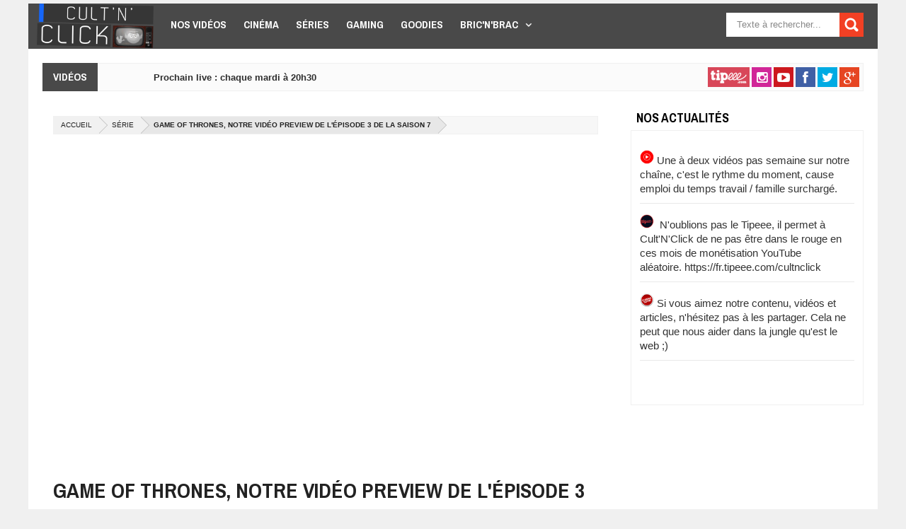

--- FILE ---
content_type: text/html; charset=utf-8
request_url: https://www.cultnclick.com/game-thrones-notre-video-preview-lepisode-3-saison-7
body_size: 9245
content:
<!DOCTYPE html>
<html lang="fr">
	<head>

		<meta content="text/html; charset=UTF-8" http-equiv="Content-Type">

		<!--[if IE]><script type="text/javascript" src="js/ieretrofit.js"></script>

		<![endif]-->

		<!--[if IE]> <script> (function() { var html5 = ("abbr,article,aside,audio,canvas,datalist,details," + "figure,footer,header,hgroup,mark,menu,meter,nav,output," + "progress,section,time,video").split(','); for (var i = 0; i < html5.length; i++) { document.createElement(html5[i]); } try { document.execCommand('BackgroundImageCache', false, true); } catch(e) {} })(); </script> <![endif]-->

		<meta content="width=device-width, initial-scale=1, maximum-scale=1" name="viewport">

		<title>Game of Thrones, notre vidéo preview de l&#039;épisode 3 de la saison 7 | Cult&#039;n&#039;Click</title>

		<!--[if IE]><script type="text/javascript" src="js/ieretrofit.js"></script>

		<![endif]-->

		<!--[if IE]> <script> (function() { var html5 = ("abbr,article,aside,audio,canvas,datalist,details," + "figure,footer,header,hgroup,mark,menu,meter,nav,output," + "progress,section,time,video").split(','); for (var i = 0; i < html5.length; i++) { document.createElement(html5[i]); } try { document.execCommand('BackgroundImageCache', false, true); } catch(e) {} })(); </script> <![endif]-->

		<style type="text/css" media="all">
@import url("https://www.cultnclick.com/modules/system/system.base.css?q8vhr4");
@import url("https://www.cultnclick.com/modules/system/system.messages.css?q8vhr4");
</style>
<style type="text/css" media="all">
@import url("https://www.cultnclick.com/modules/comment/comment.css?q8vhr4");
@import url("https://www.cultnclick.com/sites/all/modules/date/date_api/date.css?q8vhr4");
@import url("https://www.cultnclick.com/sites/all/modules/date/date_popup/themes/datepicker.1.7.css?q8vhr4");
@import url("https://www.cultnclick.com/modules/field/theme/field.css?q8vhr4");
@import url("https://www.cultnclick.com/modules/node/node.css?q8vhr4");
@import url("https://www.cultnclick.com/modules/search/search.css?q8vhr4");
@import url("https://www.cultnclick.com/modules/user/user.css?q8vhr4");
@import url("https://www.cultnclick.com/sites/all/modules/workflow/workflow_admin_ui/workflow_admin_ui.css?q8vhr4");
@import url("https://www.cultnclick.com/sites/all/modules/views/css/views.css?q8vhr4");
@import url("https://www.cultnclick.com/sites/all/modules/ckeditor/css/ckeditor.css?q8vhr4");
</style>
<style type="text/css" media="all">
@import url("https://www.cultnclick.com/sites/all/modules/ctools/css/ctools.css?q8vhr4");
@import url("https://www.cultnclick.com/sites/all/modules/lightbox2/css/lightbox.css?q8vhr4");
@import url("https://www.cultnclick.com/sites/all/modules/stickynav/css/stickynav.css?q8vhr4");
@import url("https://www.cultnclick.com/sites/all/modules/contact_form_blocks/contact_form_blocks.css?q8vhr4");
@import url("https://www.cultnclick.com/sites/all/modules/social_share_counter/css/ssc.css?q8vhr4");
@import url("https://www.cultnclick.com/sites/all/modules/monthly/css/monthly.css?q8vhr4");
</style>
<link type="text/css" rel="stylesheet" href="https://fonts.googleapis.com/css?family=Roboto|Ubuntu|Open+Sans:400,300,300italic,400italic,600|Oswald:400,300,700|Raleway:400,700,600,500,300|Lato:300,400,700,900|Archivo Narrow:400,700|Merriweather+Sans:300,400,700" media="all" />
<style type="text/css" media="all">
@import url("https://www.cultnclick.com/sites/all/themes/eco/css/font-awesome.min.css?q8vhr4");
@import url("https://www.cultnclick.com/sites/all/themes/eco/css/css_bundle_v2.css?q8vhr4");
@import url("https://www.cultnclick.com/sites/all/themes/eco/css/style.css?q8vhr4");
@import url("https://www.cultnclick.com/sites/all/themes/eco/css/update.css?q8vhr4");
</style>
<script type="text/javascript" src="https://www.cultnclick.com/sites/all/modules/jquery_update/replace/jquery/1.10/jquery.min.js?v=1.10.2"></script>
<script type="text/javascript" src="https://www.cultnclick.com/misc/jquery-extend-3.4.0.js?v=1.10.2"></script>
<script type="text/javascript" src="https://www.cultnclick.com/misc/jquery.once.js?v=1.2"></script>
<script type="text/javascript" src="https://www.cultnclick.com/misc/drupal.js?q8vhr4"></script>
<script type="text/javascript" src="https://www.cultnclick.com/sites/all/modules/jquery_update/replace/ui/external/jquery.cookie.js?v=67fb34f6a866c40d0570"></script>
<script type="text/javascript" src="https://www.cultnclick.com/sites/default/files/languages/fr_zvidHkqhDm7KYMK9l_FSUF90DMeWPA0Ai5d2ioxGDbk.js?q8vhr4"></script>
<script type="text/javascript" src="https://www.cultnclick.com/sites/all/modules/lightbox2/js/lightbox.js?q8vhr4"></script>
<script type="text/javascript" src="https://www.cultnclick.com/sites/all/modules/stickynav/js/stickynav.js?q8vhr4"></script>
<script type="text/javascript" src="https://www.cultnclick.com/sites/all/modules/saveguard/saveguard.js?q8vhr4"></script>
<script type="text/javascript" src="https://www.cultnclick.com/sites/all/modules/captcha/captcha.js?q8vhr4"></script>
<script type="text/javascript" src="https://www.cultnclick.com/sites/all/modules/google_analytics/googleanalytics.js?q8vhr4"></script>
<script type="text/javascript">
<!--//--><![CDATA[//><!--
(function(i,s,o,g,r,a,m){i["GoogleAnalyticsObject"]=r;i[r]=i[r]||function(){(i[r].q=i[r].q||[]).push(arguments)},i[r].l=1*new Date();a=s.createElement(o),m=s.getElementsByTagName(o)[0];a.async=1;a.src=g;m.parentNode.insertBefore(a,m)})(window,document,"script","https://www.google-analytics.com/analytics.js","ga");ga("create", "UA-74989154-1", {"cookieDomain":"auto"});ga("set", "anonymizeIp", true);ga("send", "pageview");
//--><!]]>
</script>
<script type="text/javascript" src="https://www.cultnclick.com/sites/all/modules/monthly/js/monthly.js?q8vhr4"></script>
<script type="text/javascript" src="https://www.cultnclick.com/sites/all/modules/monthly/js/monthly_script.js?q8vhr4"></script>
<script type="text/javascript" src="https://www.cultnclick.com/sites/all/themes/eco/js/jquery.min.js?q8vhr4"></script>
<script type="text/javascript" src="https://www.cultnclick.com/sites/all/themes/eco/js/flexslider.js?q8vhr4"></script>
<script type="text/javascript" src="https://www.cultnclick.com/sites/all/themes/eco/js/jquery.flickr.js?q8vhr4"></script>
<script type="text/javascript" src="https://www.cultnclick.com/sites/all/themes/eco/js/modernizr.js?q8vhr4"></script>
<script type="text/javascript" src="https://www.cultnclick.com/sites/all/themes/eco/js/caroufredsel.js?q8vhr4"></script>
<script type="text/javascript" src="https://www.cultnclick.com/sites/all/themes/eco/js/sandbox.js?q8vhr4"></script>
<script type="text/javascript" src="https://www.cultnclick.com/sites/all/themes/eco/js/widgets.js?q8vhr4"></script>
<script type="text/javascript" src="https://www.cultnclick.com/sites/all/themes/eco/js/tinynav.min.js?q8vhr4"></script>
<script type="text/javascript" src="https://www.cultnclick.com/sites/all/themes/eco/js/update.js?q8vhr4"></script>
<script type="text/javascript" src="https://www.cultnclick.com/sites/all/themes/eco/js/script.js?q8vhr4"></script>
<script type="text/javascript">
<!--//--><![CDATA[//><!--
jQuery.extend(Drupal.settings, {"basePath":"\/","pathPrefix":"","ajaxPageState":{"theme":"eco","theme_token":"8NEXWA-v1iEEy-H1oWBeQTHprV8LI92Fy3xzGY4wenQ","js":{"sites\/all\/modules\/social_share_counter\/js\/ssc_main.js":1,"sites\/all\/modules\/social_share_counter\/js\/ssc_floating_navigation.js":1,"modules\/statistics\/statistics.js":1,"https:\/\/apis.google.com\/js\/plusone.js":1,"sites\/all\/modules\/jquery_update\/replace\/jquery\/1.10\/jquery.min.js":1,"misc\/jquery-extend-3.4.0.js":1,"misc\/jquery.once.js":1,"misc\/drupal.js":1,"sites\/all\/modules\/jquery_update\/replace\/ui\/external\/jquery.cookie.js":1,"public:\/\/languages\/fr_zvidHkqhDm7KYMK9l_FSUF90DMeWPA0Ai5d2ioxGDbk.js":1,"sites\/all\/modules\/lightbox2\/js\/lightbox.js":1,"sites\/all\/modules\/stickynav\/js\/stickynav.js":1,"sites\/all\/modules\/saveguard\/saveguard.js":1,"sites\/all\/modules\/captcha\/captcha.js":1,"sites\/all\/modules\/google_analytics\/googleanalytics.js":1,"0":1,"sites\/all\/modules\/monthly\/js\/monthly.js":1,"sites\/all\/modules\/monthly\/js\/monthly_script.js":1,"sites\/all\/themes\/eco\/js\/jquery.min.js":1,"sites\/all\/themes\/eco\/js\/flexslider.js":1,"sites\/all\/themes\/eco\/js\/jquery.flickr.js":1,"sites\/all\/themes\/eco\/js\/modernizr.js":1,"sites\/all\/themes\/eco\/js\/caroufredsel.js":1,"sites\/all\/themes\/eco\/js\/sandbox.js":1,"sites\/all\/themes\/eco\/js\/widgets.js":1,"sites\/all\/themes\/eco\/js\/tinynav.min.js":1,"sites\/all\/themes\/eco\/js\/update.js":1,"sites\/all\/themes\/eco\/js\/script.js":1},"css":{"modules\/system\/system.base.css":1,"modules\/system\/system.messages.css":1,"modules\/comment\/comment.css":1,"sites\/all\/modules\/date\/date_api\/date.css":1,"sites\/all\/modules\/date\/date_popup\/themes\/datepicker.1.7.css":1,"modules\/field\/theme\/field.css":1,"modules\/node\/node.css":1,"modules\/search\/search.css":1,"modules\/user\/user.css":1,"sites\/all\/modules\/workflow\/workflow_admin_ui\/workflow_admin_ui.css":1,"sites\/all\/modules\/views\/css\/views.css":1,"sites\/all\/modules\/ckeditor\/css\/ckeditor.css":1,"sites\/all\/modules\/ctools\/css\/ctools.css":1,"sites\/all\/modules\/lightbox2\/css\/lightbox.css":1,"sites\/all\/modules\/stickynav\/css\/stickynav.css":1,"sites\/all\/modules\/contact_form_blocks\/contact_form_blocks.css":1,"sites\/all\/modules\/social_share_counter\/css\/font-awesome.min.css":1,"sites\/all\/modules\/social_share_counter\/css\/ssc.css":1,"sites\/all\/modules\/monthly\/css\/monthly.css":1,"https:\/\/fonts.googleapis.com\/css?family=Roboto|Ubuntu|Open+Sans:400,300,300italic,400italic,600|Oswald:400,300,700|Raleway:400,700,600,500,300|Lato:300,400,700,900|Archivo Narrow:400,700|Merriweather+Sans:300,400,700":1,"sites\/all\/themes\/eco\/css\/font-awesome.min.css":1,"sites\/all\/themes\/eco\/css\/css_bundle_v2.css":1,"sites\/all\/themes\/eco\/css\/style.css":1,"sites\/all\/themes\/eco\/css\/typography.css":1,"sites\/all\/themes\/eco\/css\/update.css":1}},"lightbox2":{"rtl":"0","file_path":"\/(\\w\\w\/)public:\/","default_image":"\/sites\/all\/modules\/lightbox2\/images\/brokenimage.jpg","border_size":10,"font_color":"000","box_color":"fff","top_position":"","overlay_opacity":"0.8","overlay_color":"000","disable_close_click":1,"resize_sequence":0,"resize_speed":400,"fade_in_speed":400,"slide_down_speed":600,"use_alt_layout":0,"disable_resize":0,"disable_zoom":0,"force_show_nav":0,"show_caption":1,"loop_items":0,"node_link_text":"View Image Details","node_link_target":0,"image_count":"Image !current of !total","video_count":"Video !current of !total","page_count":"Page !current of !total","lite_press_x_close":"press \u003Ca href=\u0022#\u0022 onclick=\u0022hideLightbox(); return FALSE;\u0022\u003E\u003Ckbd\u003Ex\u003C\/kbd\u003E\u003C\/a\u003E to close","download_link_text":"","enable_login":false,"enable_contact":false,"keys_close":"c x 27","keys_previous":"p 37","keys_next":"n 39","keys_zoom":"z","keys_play_pause":"32","display_image_size":"original","image_node_sizes":"()","trigger_lightbox_classes":"","trigger_lightbox_group_classes":"","trigger_slideshow_classes":"","trigger_lightframe_classes":"","trigger_lightframe_group_classes":"","custom_class_handler":0,"custom_trigger_classes":"","disable_for_gallery_lists":true,"disable_for_acidfree_gallery_lists":true,"enable_acidfree_videos":true,"slideshow_interval":5000,"slideshow_automatic_start":true,"slideshow_automatic_exit":true,"show_play_pause":true,"pause_on_next_click":false,"pause_on_previous_click":true,"loop_slides":false,"iframe_width":600,"iframe_height":400,"iframe_border":1,"enable_video":0,"useragent":"Mozilla\/5.0 (Macintosh; Intel Mac OS X 10_15_7) AppleWebKit\/537.36 (KHTML, like Gecko) Chrome\/131.0.0.0 Safari\/537.36; ClaudeBot\/1.0; +claudebot@anthropic.com)"},"stickynav":{"selector":"#header-wrapper .sticky-header"},"saveguard":{"msg":"Un formulaire a \u00e9t\u00e9 modifi\u00e9 sans \u00eatre valid\u00e9."},"urlIsAjaxTrusted":{"\/game-thrones-notre-video-preview-lepisode-3-saison-7":true},"SSC":{"share":"https:\/\/www.cultnclick.com\/social_share_counter\/share","page":"https:\/\/www.cultnclick.com\/game-thrones-notre-video-preview-lepisode-3-saison-7","isClean":1},"googleanalytics":{"trackOutbound":1,"trackMailto":1,"trackDownload":1,"trackDownloadExtensions":"7z|aac|arc|arj|asf|asx|avi|bin|csv|doc(x|m)?|dot(x|m)?|exe|flv|gif|gz|gzip|hqx|jar|jpe?g|js|mp(2|3|4|e?g)|mov(ie)?|msi|msp|pdf|phps|png|ppt(x|m)?|pot(x|m)?|pps(x|m)?|ppam|sld(x|m)?|thmx|qtm?|ra(m|r)?|sea|sit|tar|tgz|torrent|txt|wav|wma|wmv|wpd|xls(x|m|b)?|xlt(x|m)|xlam|xml|z|zip"},"statistics":{"data":{"nid":"1837"},"url":"\/modules\/statistics\/statistics.php"}});
//--><!]]>
</script>
<meta http-equiv="Content-Type" content="text/html; charset=utf-8" />
<meta name="Generator" content="Drupal 7 (http://drupal.org)" />
<link rel="canonical" href="/game-thrones-notre-video-preview-lepisode-3-saison-7" />
<link rel="shortlink" href="/node/1837" />
<script src="https://www.google.com/recaptcha/api.js?hl=fr" async="async" defer="defer"></script>
<link rel="shortcut icon" href="https://www.cultnclick.com/sites/default/files/5cdb022259dda6e1dcfbcd2ca0305747c05363c674d59950e4pimgpsh_fullsize_distr.png" type="image/png" />
<link href="https://www.cultnclick.com/sites/all/themes/eco/css/color-scheme/default.css" rel="stylesheet" type="text/css" id="skin" data-baseurl="https://www.cultnclick.com/sites/all/themes/eco" />

		
	</head>

	<body class="html not-front not-logged-in one-sidebar sidebar-second page-node page-node- page-node-1837 node-type-article"  >

		<div id="outer-wrapper">

			<div id="skip-link"><a href="#main-content" class="element-invisible element-focusable">Aller au contenu principal</a></div>

			<div class="clear"></div>
<header id="header-wrapper">
    <div class="sticky-header">

<nav class="nav">
    <div id="header-fix">
                <div id="header-title">
                <div class="header section" id="header">
                        <div class="widget Header">
                                <div id="header-inner"><a href="https://www.cultnclick.com"><img alt="Cult'n'Click" id="Header1_headerimg" src="https://www.cultnclick.com/sites/default/files/logo_0.png" ></a></div>
                        </div>
                </div>
        </div>
            </div>
      <div class="region region-main-menu">
    <div class="block block-system block-menu"   ><ul class="sub-menu"><li class="first leaf"><a href="/categories/nos-videos" title="">Nos vidéos</a></li>
<li class="leaf"><a href="/categories/cinema" title="">Cinéma</a></li>
<li class="leaf"><a href="/categories/serie" title="">Séries</a></li>
<li class="leaf"><a href="/categories/gaming" title="">Gaming</a></li>
<li class="leaf"><a href="/categories/goodies" title="">Goodies</a></li>
<li class="last expanded"><a href="/categories/bricnbrac" title="">Bric&#039;N&#039;Brac</a><ul class="sub-menu"><li class="first leaf"><a href="/categories/manga" title="">Manga</a></li>
<li class="leaf"><a href="/categories/anime" title="">Anime</a></li>
<li class="leaf"><a href="/categories/comics" title="">Comics</a></li>
<li class="last leaf"><a href="/categories/sport" title="">Sport</a></li>
</ul></li>
</ul></div>  </div>
    <div id="searchformfix">
	  <div class="region region-search">
    <div class="block block-search"   ><form action="/game-thrones-notre-video-preview-lepisode-3-saison-7" method="post" id="search-block-form" accept-charset="UTF-8"><div><div class="container-inline">
      <h2 class="element-invisible">Formulaire de recherche</h2>
    <div class="form-item form-type-textfield form-item-search-block-form">
 <input title="Indiquer les termes à rechercher" id="mod-search-searchword" onblur="if (this.value == &#039;&#039;) {this.value = &#039;Search&#039;;}" onfocus="if (this.value == &#039;Search&#039;) {this.value = &#039;&#039;;}" type="text" name="search_block_form" value="Rechercher" size="15" maxlength="128" class="form-text" />
</div>
<div class="form-actions form-wrapper" id="edit-actions"><input type="submit" id="edit-submit" name="op" value="Rechercher" class="form-submit" /></div><input type="hidden" name="form_build_id" value="form-q6KbCbmjQkdi3WrdX8ERGwqtjYb8lttEb37sWQR6TbE" />
<input type="hidden" name="form_id" value="search_block_form" />
</div>
</div></form></div>  </div>
</div>
</nav>
    </div>
</header>
<div class="clear"></div>
<div id="content-wrapper">
		<div class="section" id="news-wrapper">
		<div class="widget HTML">
			<div class="widget-content">
			  <div class="region region-news-ticker">
    <div class="tickerwrapper block block-views" ><div class="tickhead">VIDÉOS</div><div class="ticker2">
	<div class="ticker-con">
		<div class="news-ticker">
			<div id="news2" class="">
				<div class="tag-ct2">
					<div class="caroufredsel_wrapper caroufredsel-news">
					    <ul>          <li class="">  
          <div class="inner-content">
	<h3>Prochain live : chaque mardi à 20h30</h3>
	<!--<span class="post-meta">Programme</span>-->
</div>  </li>
      </ul>					</div>
				</div>
			</div>
		</div>
	</div>
</div>
</div>  </div>
			</div>
		</div>
	</div>
				<div class="social-clear">
		<a class="tipeeeBtn smGlobalBtn" target="blank_" href="https://fr.tipeee.com/cultnclick"></a>
<a class="instagramBtn smGlobalBtn" target="blank_" href="https://www.instagram.com/cultnclick/"></a>
<a class="youtubeBtn smGlobalBtn" target="blank_" href="https://www.youtube.com/user/CultNClick"></a>
<a class="facebookBtn smGlobalBtn" target="blank_" href="https://www.facebook.com/cultnclick"></a>
<a class="twitterBtn smGlobalBtn" target="blank_" href="https://twitter.com/CultNClick"></a>
<a class="googleplusBtn smGlobalBtn" target="blank_" href="https://plus.google.com/106139538075726561932"></a>
<!--<a class="rssBtn smGlobalBtn" href="social-media-profile-url"></a>
<a class="linkedinBtn smGlobalBtn" href="social-media-profile-url"></a>
<a class="pinterestBtn smGlobalBtn" href="social-media-profile-url"></a>
<a class="tumblrBtn smGlobalBtn" href="social-media-profile-url"></a>-->	</div>
	<div class="clear"></div>
	




		<div class="clear"></div>
	<div id="tagpost-wrapper">
		<div class="hide section" id="tw"></div>
	</div>
	<div class="clear"></div>
	<!-- Main wrapper -->
	<div id="main-wrapper">
				<div id="slider-fix"></div>
		<div class="clear"></div>
				<div class="widget-contents">
									  <div class="region region-content">
    <div class="block block-system"   >
<div class="post-outer">
  <article class="single post hentry">
    <div class="breadcrumb"><span class="crumbs"><span class="crust" typeof="v:Breadcrumb"><a class="crumb" href="/">Accueil</a>  <span class="arrow"><span>&gt;</span></span></span><span class="crust" typeof="v:Breadcrumb"><a class="crumb" href="/categories/serie">Série</a>  <span class="arrow"><span>&gt;</span></span></span><span class="crust"><a class="crumb" class="crumb"><span>Game of Thrones, notre vidéo preview de l&#039;épisode 3 de la saison 7</span></a><span class="arrow"><span></span></span></span></span></div>    <div>
              <div class="embeds_video">
                            <div class="embed_video video_0 active">
                        <div class="field field-name-field-video-url field-type-video-embed-field field-label-hidden">
    <div class="field-items">
          <div class="field-item even">
<div class="embedded-video">
  <div class="player">
    <iframe class="" width="770" height="433" src="//www.youtube.com/embed/qwucPMFvDqQ?width%3D770%26amp%3Bheight%3D433%26amp%3Btheme%3Ddark%26amp%3Bautoplay%3D0%26amp%3Bvq%3Dhd720%26amp%3Brel%3D1%26amp%3Bshowinfo%3D1%26amp%3Bmodestbranding%3D0%26amp%3Biv_load_policy%3D1%26amp%3Bcontrols%3D1%26amp%3Bautohide%3D2%26amp%3Bwmode%3Dopaque" frameborder="0" allowfullscreen></iframe>  </div>
</div>
</div>
      </div>
</div>
                    </div>
                            </div> 
                    <h1 class="post-title entry-title"><span itemprop="headline">Game of Thrones, notre vidéo preview de l&#039;épisode 3 de la saison 7</span></h1>
      <div class="postmeta">
        <div class="postmeta-primary"><span class="date">Publié le : <span class="meta_date">26 juillet 2017 à 10:44</span></span></div>
      </div>
      <div class="post-body">
        <div id="body-post">
          <div itemprop="articleBody">
            <div dir="ltr" style="text-align: left;">
              <div dir="ltr" style="text-align: left;" trbidi="on">
                
                <div class="field field-name-body field-type-text-with-summary field-label-hidden"><div class="field-items"><div class="field-item even" property="content:encoded"><p>Que nous révèle le trailer preview de l'épisode 3 de <em>Game of Thrones</em> Saison 7 ? Comment se passera la rencontre entre Daenerys et Jon ? Et les retrouvailles avec Mélisandre ? Quel accueil pour Euron et ses prisonnières ? </p>
<p>C'est ce que nous allons voir dans cette vidéo où <strong>BigB</strong> et <strong>Kere</strong> décortiquent image par image ce trailer.</p>
</div></div></div><div class="field field-name-field-s-lection-du-r-dac-chef field-type-list-boolean field-label-hidden"><div class="field-items"><div class="field-item even"></div></div></div><aside class="ssc-container">
    <div class="sharebox" data-url="https://www.cultnclick.com/game-thrones-notre-video-preview-lepisode-3-saison-7" data-text="Game of Thrones, notre vidéo preview de l'épisode 3 de la saison 7">
      <div class="count">
        <div class="counts">0</div>
        <span class="sharetext">Partages</span>
      </div>
      <div class="share-button-wrapper">
      <a href="javascript:;" class="csbuttons" data-type="facebook" data-count="true">
        <span class="fa-facebook-square">
          <span	class="expanded-text">Partager sur Facebook</span>
          <span	class="alt-text-facebook">Share</span>
        </span>
      </a>
      <a href="javascript:;" class="csbuttons" data-type="twitter" data-txt="Game of Thrones, notre vidéo preview de l'épisode 3 de la saison 7" data-via="Cult'n'Click" data-count="true">
        <span class="fa-twitter">
          <span class="expanded-text-twitter">Partager sur Twitter</span>
          <span	class="alt-text-tweet">Tweet</span>
        </span>
      </a>
      <a href="javascript:;" style="display:none;" class="csbuttons" data-type="whatsapp" data-txt="Game of Thrones, notre vidéo preview de l'épisode 3 de la saison 7" data-via="Cult'n'Click" data-count="true">
        <span class="fa-whatsapp">
          <span class="expanded-text-whatsapp">Share</span>
          <span	class="alt-text-whatsapp">Share</span>
        </span>
      </a>
      <div class="secondary">
        <a href="javascript:;" class="csbuttons" data-type="google" data-count="true">
          <span class="fa-google-plus "></span>
        </a>
        <a href="javascript:;" class="csbuttons" data-type="linkedin" data-txt="Game of Thrones, notre vidéo preview de l'épisode 3 de la saison 7" data-count="true">
          <span class="fa-linkedin-square "></span>
        </a>
        <a href="javascript:;" class="csbuttons" data-type="stumbleupon" data-txt="Game of Thrones, notre vidéo preview de l'épisode 3 de la saison 7" data-count="true">
          <span class="fa-stumbleupon "></span>
        </a>
        <a href="javascript:;" class="csbuttons" data-type="pinterest" data-txt="Game of Thrones, notre vidéo preview de l'épisode 3 de la saison 7" data-count="true">
          <span class="fa-pinterest "></span>
        </a>
        <a class="switch2" href="javascript:;"></a>
      </div>
      <a class="switch" href="javascript:;"></a>
      </div>
    </div>
</aside>              </div>
            </div>
          </div>
        </div>
        <div class="postftag">
          <a href="/tags-contenu/cultnclick" typeof="skos:Concept" property="rdfs:label skos:prefLabel" datatype="">Cult&#039;N&#039;Click</a><a href="/tags-contenu/game-thrones" typeof="skos:Concept" property="rdfs:label skos:prefLabel" datatype="">Game of Thrones</a>        </div>
        <div style="clear: both;"></div>
      </div>
      <div class="post_byfix">
        <div class="post_by">
          <div class="post_byimz">
            <span class="author">  <div class="user-picture">
    <img typeof="foaf:Image" src="https://www.cultnclick.com/sites/default/files/styles/thumbnail/public/pictures/picture-26-1525681532.jpg?itok=Sru7TShk" alt="Portrait de Medjaii" title="Portrait de Medjaii" />  </div>
</span>
          </div>
          <div class="author-name"><span rel="sioc:has_creator"><span class="username" xml:lang="" about="/users/medjaii" typeof="sioc:UserAccount" property="foaf:name" datatype="">Medjaii</span></span></div>
          <p>« Make ten men feel like a hundred. » Rédacteur</p>
                    <div id="authorsn">
            <p>
                                <a class="twittersn authorsn" href="https://twitter.com/@Medjaii_" target="_blank"></a>
                            </p>
          </div>
        </div>
      </div>
      <div class="padding-bottom-40"></div>
    </div>
  </article>
  <div id="relatedpostsjp">
    <div id="relatedposts">
      <div class="relhead">
        <h4><span>Idées de lecture</span></h4>
      </div>
      <ul><li><a class="jdlunya" href="/zombieland-retour-attendu-premier-trailer"><span class="gmbrrltd"><img alt="" typeof="foaf:Image" src="https://www.cultnclick.com/sites/default/files/styles/image_200x150/public/images/entete/zombieland2.jpg?itok=UCIi4YSA" width="200" height="150" /></span><strong>Zombieland, un retour attendu et un premier trailer </strong></a></li><li><a class="jdlunya" href="/negan-heros-dune-sitcom"><span class="gmbrrltd"><img alt="" typeof="foaf:Image" src="https://www.cultnclick.com/sites/default/files/styles/image_200x150/public/images/entete/negan_1.jpg?itok=G30oMAUW" width="200" height="150" /></span><strong>Negan, héros d'une sitcom</strong></a></li><li><a class="jdlunya" href="/qui-est-chevalier-noir-incarne-kit-harrington-eternals"><span class="gmbrrltd"><img alt="" typeof="foaf:Image" src="https://www.cultnclick.com/sites/default/files/styles/image_200x150/public/images/entete/game_of_thrones_-_saison_7_174.jpg?itok=rsjubjbN" width="200" height="150" /></span><strong>Qui est le Chevalier Noir, incarné par Kit Harrington dans Eternals ?</strong></a></li><li><a class="jdlunya" href="/uncharted-lost-legacy-se-devoile-video"><span class="gmbrrltd"><img alt="" typeof="foaf:Image" src="https://www.cultnclick.com/sites/default/files/styles/image_200x150/public/images/entete/uncharted_0.jpg?itok=nFLkwfQF" width="200" height="150" /></span><strong>Uncharted - The Lost Legacy se dévoile en vidéo</strong></a></li></ul>    </div>
  </div>
    <a class='prop_inscr' href='/user'>Connectez-vous ou inscrivez-vous pour publier un commentaire</a>  </div>

<!-- End main content -->
</div>  </div>
					</div>
		<div class="clear"></div>
			</div>
			<div id="sidebar-wrapper">
		  <div class="region region-sidebar-second">
    <div class="block block-block" id="bloc-notes"  data-color=""><div class="section"><div class="widget"><h2 class="block-title"><span>Nos actualités</span></h2><div class="widget-content"><p><img alt="" src="/sites/default/files/images/raw.png" style="width: 20px; height: 20px;" /> Une à deux vidéos pas semaine sur notre chaîne, c'est le rythme du moment, cause emploi du temps travail / famille surchargé.</p>
<p><img alt="" src="/sites/default/files/images/ec32f6_ee27a9e0e1f64e8f8adcbf1599b8c967_mv2.png_256" style="width: 20px; height: 20px;" />  N'oublions pas le Tipeee, il permet à Cult'N'Click de ne pas être dans le rouge en ces mois de monétisation YouTube aléatoire. https://fr.tipeee.com/cultnclick</p>
<p><img alt="" src="/sites/default/files/images/coming-soon.png" style="width: 20px; height: 20px;" /> Si vous aimez notre contenu, vidéos et articles, n'hésitez pas à les partager. Cela ne peut que nous aider dans la jungle qu'est le web ;)</p>
<p> </p>
</div></div></div></div><div class="clear"></div>  </div>
	</div>
		<div class="clear"></div>
		<div class="clear"></div>
</div>
<!-- end content-wrapper -->
<!-- end outer-wrapper -->
<footer id="footer-wrapper">
	<div id="footer-wrap">
				<div class="footer-bottom">
			<div id="footer-widgetfix">
				  <div class="region region-footer">
    <div class="footer-widget block block-block" id="footx1" ><div class="footer section"><div class="widget"><h2 class="block-title"><span>Présentation du site</span></h2><div class="widget-content" ><p><a href="#"><img alt="Logo" id="Image1_img" src="/sites/default/files/logo_0.png" /></a></p>
<p><span style="font-size:14px">Animée par BigB et Kere, fondée en juillet 2013, Cult'N'Click est une chaîne YouTube dédiée au cinéma et aux séries, et un site rassemblant notre contenu et les articles d'une rédaction de passionnés composée de Kere, Marquis Daily et Medjaii.</span></p>
</div></div></div></div><div class="footer-widget block block-views" id="footx2" ><div class="footer section"><div class="widget"><h2 class="block-title"><span>Articles aléatoires</span></h2><div class="widget-content" ><div class="view view-block-article view-id-block_article view-display-id-block_random_post view-dom-id-c1e86f5a283b52063c5d60880d96ad0e">
        
  
  
      <div class="view-content">
          <ul class="random-posts">          <li class="">  
          <a href="/game-thrones-s07e07-avis-analyse" rel="nofollow"><img alt="Game of Thrones S07E07 : avis et analyse" src="https://www.cultnclick.com/sites/default/files/styles/mini_carre_60x60/public/images/entete/md-gots7e7-analyse-1.jpg?itok=4n6MhWue"></a>
<div>
	<a href="/game-thrones-s07e07-avis-analyse" rel="nofollow" title="Game of Thrones S07E07 : avis et analyse">Game of Thrones S07E07 : avis et analyse</a>
</div>
<div class="clear"></div>  </li>
          <li class="">  
          <a href="/trollhunters-tales-arcadia-teaser-annonces" rel="nofollow"><img alt="Trollhunters Tales of Arcadia : teaser et annonces" src="https://www.cultnclick.com/sites/default/files/styles/mini_carre_60x60/public/images/entete/trollhunters_team_0.jpg?itok=xfM26kfc"></a>
<div>
	<a href="/trollhunters-tales-arcadia-teaser-annonces" rel="nofollow" title="Trollhunters Tales of Arcadia : teaser et annonces">Trollhunters Tales of Arcadia : teaser et annonces</a>
</div>
<div class="clear"></div>  </li>
          <li class="">  
          <a href="/black-clover-que-vaut-nouveau-naruto" rel="nofollow"><img alt="Black Clover : que vaut le nouveau Naruto?" src="https://www.cultnclick.com/sites/default/files/styles/mini_carre_60x60/public/images/entete/bc3.png?itok=_cifr5Zg"></a>
<div>
	<a href="/black-clover-que-vaut-nouveau-naruto" rel="nofollow" title="Black Clover : que vaut le nouveau Naruto?">Black Clover : que vaut le nouveau Naruto?</a>
</div>
<div class="clear"></div>  </li>
      </ul>    </div>
  
  
  
  
  
  
</div></div></div></div></div><div class="footer-widget block block-block" id="footx3" ><div class="footer section"><div class="widget"><h2 class="block-title"><span>Annonce du site</span></h2><div class="widget-content" ><div class="video vfooter">
<iframe src="https://www.youtube.com/embed/fDtlDNHigDs"></iframe></div>
</div></div></div></div><div class="footer-widget block block-contact-form-blocks" id="footx4" ><div class="footer section"><div class="widget"><h2 class="block-title"><span>Nous contacter</span></h2><div class="widget-content" ><form class="user-info-from-cookie contact-form" action="/game-thrones-notre-video-preview-lepisode-3-saison-7" method="post" id="contact-site-form" accept-charset="UTF-8"><div><div class="form-item form-type-textfield form-item-name">
  <label for="edit-name">Votre nom <span class="form-required" title="Ce champ est requis.">*</span></label>
 <input class="input-contact-form form-text required" type="text" id="edit-name" name="name" value="" size="60" maxlength="255" />
</div>
<div class="form-item form-type-textfield form-item-mail">
  <label for="edit-mail">Votre adresse de courriel <span class="form-required" title="Ce champ est requis.">*</span></label>
 <input class="input-contact-form form-text required" type="text" id="edit-mail" name="mail" value="" size="60" maxlength="255" />
</div>
<div class="form-item form-type-textfield form-item-subject">
  <label for="edit-subject">Objet <span class="form-required" title="Ce champ est requis.">*</span></label>
 <input class="input-contact-form form-text required" type="text" id="edit-subject" name="subject" value="" size="60" maxlength="255" />
</div>
<div class="form-item form-type-textarea form-item-message">
  <label for="edit-message">Message <span class="form-required" title="Ce champ est requis.">*</span></label>
 <div class="form-textarea-wrapper resizable"><textarea class="message-contact-form form-textarea required" name="message" id="edit-message" cols="60" rows="5"></textarea></div>
</div>
<input type="hidden" name="form_build_id" value="form-cW5hGNK4DylqhB7JGWnNgAovhSZhoRvP_ieu5LfXid4" />
<input type="hidden" name="form_id" value="contact_site_form" />
<fieldset class="captcha form-wrapper"><legend><span class="fieldset-legend">CAPTCHA</span></legend><div class="fieldset-wrapper"><div class="fieldset-description">This question is for testing whether or not you are a human visitor and to prevent automated spam submissions.</div><input type="hidden" name="captcha_sid" value="11499572" />
<input type="hidden" name="captcha_token" value="47bc9db9a4b05ec4c32955ee722a8452" />
<input type="hidden" name="captcha_response" value="Google no captcha" />
<div class="g-recaptcha" data-sitekey="6LfDaRQUAAAAALW79HoCNh3-rOQ2dvXXADq5bSao" data-theme="light" data-type="image"></div><input type="hidden" name="captcha_cacheable" value="1" />
</div></fieldset>
<div class="form-actions form-wrapper" id="edit-actions--2"><input class="btn btn-success contact-form-button form-submit" type="submit" id="edit-submit--2" name="op" value="Envoyer le message" /></div></div></form></div></div></div></div>  </div>
			</div>
		</div>
			</div>
	<div id="footerfix">
		<div id="credit">
			<div class="credit-left">
				<div id="creditfix">
					<div class="cpright">
						Copyright © 2016 Elégie All Right Reserved 					</div>
														</div>
			</div>
			<div class="credit-right">
				<div id="scroll" style="display: none;">
					<span>Scroll to Top</span>
				</div>
			</div>
		</div>
	</div>
</footer><script type="text/javascript" src="https://www.cultnclick.com/sites/all/modules/social_share_counter/js/ssc_main.js?1762471161"></script>
<script type="text/javascript" src="https://www.cultnclick.com/sites/all/modules/social_share_counter/js/ssc_floating_navigation.js?1762471161"></script>
<script type="text/javascript" src="https://www.cultnclick.com/modules/statistics/statistics.js?q8vhr4"></script>
<script type="text/javascript" src="https://apis.google.com/js/plusone.js?q8vhr4"></script>

		</div>

		<div class="clear"></div>

	</body>

</html>

--- FILE ---
content_type: text/html; charset=utf-8
request_url: https://www.google.com/recaptcha/api2/anchor?ar=1&k=6LfDaRQUAAAAALW79HoCNh3-rOQ2dvXXADq5bSao&co=aHR0cHM6Ly93d3cuY3VsdG5jbGljay5jb206NDQz&hl=fr&type=image&v=naPR4A6FAh-yZLuCX253WaZq&theme=light&size=normal&anchor-ms=20000&execute-ms=15000&cb=sii6z7m8mzhg
body_size: 46949
content:
<!DOCTYPE HTML><html dir="ltr" lang="fr"><head><meta http-equiv="Content-Type" content="text/html; charset=UTF-8">
<meta http-equiv="X-UA-Compatible" content="IE=edge">
<title>reCAPTCHA</title>
<style type="text/css">
/* cyrillic-ext */
@font-face {
  font-family: 'Roboto';
  font-style: normal;
  font-weight: 400;
  src: url(//fonts.gstatic.com/s/roboto/v18/KFOmCnqEu92Fr1Mu72xKKTU1Kvnz.woff2) format('woff2');
  unicode-range: U+0460-052F, U+1C80-1C8A, U+20B4, U+2DE0-2DFF, U+A640-A69F, U+FE2E-FE2F;
}
/* cyrillic */
@font-face {
  font-family: 'Roboto';
  font-style: normal;
  font-weight: 400;
  src: url(//fonts.gstatic.com/s/roboto/v18/KFOmCnqEu92Fr1Mu5mxKKTU1Kvnz.woff2) format('woff2');
  unicode-range: U+0301, U+0400-045F, U+0490-0491, U+04B0-04B1, U+2116;
}
/* greek-ext */
@font-face {
  font-family: 'Roboto';
  font-style: normal;
  font-weight: 400;
  src: url(//fonts.gstatic.com/s/roboto/v18/KFOmCnqEu92Fr1Mu7mxKKTU1Kvnz.woff2) format('woff2');
  unicode-range: U+1F00-1FFF;
}
/* greek */
@font-face {
  font-family: 'Roboto';
  font-style: normal;
  font-weight: 400;
  src: url(//fonts.gstatic.com/s/roboto/v18/KFOmCnqEu92Fr1Mu4WxKKTU1Kvnz.woff2) format('woff2');
  unicode-range: U+0370-0377, U+037A-037F, U+0384-038A, U+038C, U+038E-03A1, U+03A3-03FF;
}
/* vietnamese */
@font-face {
  font-family: 'Roboto';
  font-style: normal;
  font-weight: 400;
  src: url(//fonts.gstatic.com/s/roboto/v18/KFOmCnqEu92Fr1Mu7WxKKTU1Kvnz.woff2) format('woff2');
  unicode-range: U+0102-0103, U+0110-0111, U+0128-0129, U+0168-0169, U+01A0-01A1, U+01AF-01B0, U+0300-0301, U+0303-0304, U+0308-0309, U+0323, U+0329, U+1EA0-1EF9, U+20AB;
}
/* latin-ext */
@font-face {
  font-family: 'Roboto';
  font-style: normal;
  font-weight: 400;
  src: url(//fonts.gstatic.com/s/roboto/v18/KFOmCnqEu92Fr1Mu7GxKKTU1Kvnz.woff2) format('woff2');
  unicode-range: U+0100-02BA, U+02BD-02C5, U+02C7-02CC, U+02CE-02D7, U+02DD-02FF, U+0304, U+0308, U+0329, U+1D00-1DBF, U+1E00-1E9F, U+1EF2-1EFF, U+2020, U+20A0-20AB, U+20AD-20C0, U+2113, U+2C60-2C7F, U+A720-A7FF;
}
/* latin */
@font-face {
  font-family: 'Roboto';
  font-style: normal;
  font-weight: 400;
  src: url(//fonts.gstatic.com/s/roboto/v18/KFOmCnqEu92Fr1Mu4mxKKTU1Kg.woff2) format('woff2');
  unicode-range: U+0000-00FF, U+0131, U+0152-0153, U+02BB-02BC, U+02C6, U+02DA, U+02DC, U+0304, U+0308, U+0329, U+2000-206F, U+20AC, U+2122, U+2191, U+2193, U+2212, U+2215, U+FEFF, U+FFFD;
}
/* cyrillic-ext */
@font-face {
  font-family: 'Roboto';
  font-style: normal;
  font-weight: 500;
  src: url(//fonts.gstatic.com/s/roboto/v18/KFOlCnqEu92Fr1MmEU9fCRc4AMP6lbBP.woff2) format('woff2');
  unicode-range: U+0460-052F, U+1C80-1C8A, U+20B4, U+2DE0-2DFF, U+A640-A69F, U+FE2E-FE2F;
}
/* cyrillic */
@font-face {
  font-family: 'Roboto';
  font-style: normal;
  font-weight: 500;
  src: url(//fonts.gstatic.com/s/roboto/v18/KFOlCnqEu92Fr1MmEU9fABc4AMP6lbBP.woff2) format('woff2');
  unicode-range: U+0301, U+0400-045F, U+0490-0491, U+04B0-04B1, U+2116;
}
/* greek-ext */
@font-face {
  font-family: 'Roboto';
  font-style: normal;
  font-weight: 500;
  src: url(//fonts.gstatic.com/s/roboto/v18/KFOlCnqEu92Fr1MmEU9fCBc4AMP6lbBP.woff2) format('woff2');
  unicode-range: U+1F00-1FFF;
}
/* greek */
@font-face {
  font-family: 'Roboto';
  font-style: normal;
  font-weight: 500;
  src: url(//fonts.gstatic.com/s/roboto/v18/KFOlCnqEu92Fr1MmEU9fBxc4AMP6lbBP.woff2) format('woff2');
  unicode-range: U+0370-0377, U+037A-037F, U+0384-038A, U+038C, U+038E-03A1, U+03A3-03FF;
}
/* vietnamese */
@font-face {
  font-family: 'Roboto';
  font-style: normal;
  font-weight: 500;
  src: url(//fonts.gstatic.com/s/roboto/v18/KFOlCnqEu92Fr1MmEU9fCxc4AMP6lbBP.woff2) format('woff2');
  unicode-range: U+0102-0103, U+0110-0111, U+0128-0129, U+0168-0169, U+01A0-01A1, U+01AF-01B0, U+0300-0301, U+0303-0304, U+0308-0309, U+0323, U+0329, U+1EA0-1EF9, U+20AB;
}
/* latin-ext */
@font-face {
  font-family: 'Roboto';
  font-style: normal;
  font-weight: 500;
  src: url(//fonts.gstatic.com/s/roboto/v18/KFOlCnqEu92Fr1MmEU9fChc4AMP6lbBP.woff2) format('woff2');
  unicode-range: U+0100-02BA, U+02BD-02C5, U+02C7-02CC, U+02CE-02D7, U+02DD-02FF, U+0304, U+0308, U+0329, U+1D00-1DBF, U+1E00-1E9F, U+1EF2-1EFF, U+2020, U+20A0-20AB, U+20AD-20C0, U+2113, U+2C60-2C7F, U+A720-A7FF;
}
/* latin */
@font-face {
  font-family: 'Roboto';
  font-style: normal;
  font-weight: 500;
  src: url(//fonts.gstatic.com/s/roboto/v18/KFOlCnqEu92Fr1MmEU9fBBc4AMP6lQ.woff2) format('woff2');
  unicode-range: U+0000-00FF, U+0131, U+0152-0153, U+02BB-02BC, U+02C6, U+02DA, U+02DC, U+0304, U+0308, U+0329, U+2000-206F, U+20AC, U+2122, U+2191, U+2193, U+2212, U+2215, U+FEFF, U+FFFD;
}
/* cyrillic-ext */
@font-face {
  font-family: 'Roboto';
  font-style: normal;
  font-weight: 900;
  src: url(//fonts.gstatic.com/s/roboto/v18/KFOlCnqEu92Fr1MmYUtfCRc4AMP6lbBP.woff2) format('woff2');
  unicode-range: U+0460-052F, U+1C80-1C8A, U+20B4, U+2DE0-2DFF, U+A640-A69F, U+FE2E-FE2F;
}
/* cyrillic */
@font-face {
  font-family: 'Roboto';
  font-style: normal;
  font-weight: 900;
  src: url(//fonts.gstatic.com/s/roboto/v18/KFOlCnqEu92Fr1MmYUtfABc4AMP6lbBP.woff2) format('woff2');
  unicode-range: U+0301, U+0400-045F, U+0490-0491, U+04B0-04B1, U+2116;
}
/* greek-ext */
@font-face {
  font-family: 'Roboto';
  font-style: normal;
  font-weight: 900;
  src: url(//fonts.gstatic.com/s/roboto/v18/KFOlCnqEu92Fr1MmYUtfCBc4AMP6lbBP.woff2) format('woff2');
  unicode-range: U+1F00-1FFF;
}
/* greek */
@font-face {
  font-family: 'Roboto';
  font-style: normal;
  font-weight: 900;
  src: url(//fonts.gstatic.com/s/roboto/v18/KFOlCnqEu92Fr1MmYUtfBxc4AMP6lbBP.woff2) format('woff2');
  unicode-range: U+0370-0377, U+037A-037F, U+0384-038A, U+038C, U+038E-03A1, U+03A3-03FF;
}
/* vietnamese */
@font-face {
  font-family: 'Roboto';
  font-style: normal;
  font-weight: 900;
  src: url(//fonts.gstatic.com/s/roboto/v18/KFOlCnqEu92Fr1MmYUtfCxc4AMP6lbBP.woff2) format('woff2');
  unicode-range: U+0102-0103, U+0110-0111, U+0128-0129, U+0168-0169, U+01A0-01A1, U+01AF-01B0, U+0300-0301, U+0303-0304, U+0308-0309, U+0323, U+0329, U+1EA0-1EF9, U+20AB;
}
/* latin-ext */
@font-face {
  font-family: 'Roboto';
  font-style: normal;
  font-weight: 900;
  src: url(//fonts.gstatic.com/s/roboto/v18/KFOlCnqEu92Fr1MmYUtfChc4AMP6lbBP.woff2) format('woff2');
  unicode-range: U+0100-02BA, U+02BD-02C5, U+02C7-02CC, U+02CE-02D7, U+02DD-02FF, U+0304, U+0308, U+0329, U+1D00-1DBF, U+1E00-1E9F, U+1EF2-1EFF, U+2020, U+20A0-20AB, U+20AD-20C0, U+2113, U+2C60-2C7F, U+A720-A7FF;
}
/* latin */
@font-face {
  font-family: 'Roboto';
  font-style: normal;
  font-weight: 900;
  src: url(//fonts.gstatic.com/s/roboto/v18/KFOlCnqEu92Fr1MmYUtfBBc4AMP6lQ.woff2) format('woff2');
  unicode-range: U+0000-00FF, U+0131, U+0152-0153, U+02BB-02BC, U+02C6, U+02DA, U+02DC, U+0304, U+0308, U+0329, U+2000-206F, U+20AC, U+2122, U+2191, U+2193, U+2212, U+2215, U+FEFF, U+FFFD;
}

</style>
<link rel="stylesheet" type="text/css" href="https://www.gstatic.com/recaptcha/releases/naPR4A6FAh-yZLuCX253WaZq/styles__ltr.css">
<script nonce="B8gXvjPi3zqfDHyOMkG91A" type="text/javascript">window['__recaptcha_api'] = 'https://www.google.com/recaptcha/api2/';</script>
<script type="text/javascript" src="https://www.gstatic.com/recaptcha/releases/naPR4A6FAh-yZLuCX253WaZq/recaptcha__fr.js" nonce="B8gXvjPi3zqfDHyOMkG91A">
      
    </script></head>
<body><div id="rc-anchor-alert" class="rc-anchor-alert"></div>
<input type="hidden" id="recaptcha-token" value="[base64]">
<script type="text/javascript" nonce="B8gXvjPi3zqfDHyOMkG91A">
      recaptcha.anchor.Main.init("[\x22ainput\x22,[\x22bgdata\x22,\x22\x22,\[base64]/[base64]/[base64]/[base64]/[base64]/SVtnKytdPU46KE48MjA0OD9JW2crK109Tj4+NnwxOTI6KChOJjY0NTEyKT09NTUyOTYmJk0rMTxwLmxlbmd0aCYmKHAuY2hhckNvZGVBdChNKzEpJjY0NTEyKT09NTYzMjA/[base64]/eihNLHApOm0oMCxNLFtULDIxLGddKSxmKHAsZmFsc2UsZmFsc2UsTSl9Y2F0Y2goYil7UyhNLDI3Nik/[base64]/[base64]/[base64]/[base64]/[base64]/[base64]\\u003d\x22,\[base64]\x22,\x22MnDCnMKbw4Fqwq5pw4/CmMKGKlZLJsOYDsKpDXvDgS3DicK0wpAEwpFrwqTCkVQqUF/CscKkwpzDksKgw6vCjw4sFGIqw5Unw5TCh11/AX3CsXfDgcO2w5rDngPCtMO2B2/CuMK9SynDmcOnw4cPaMOPw77ClnfDocOxPcKkZMOZwr/Dn1fCncKHasONw7zDpxlPw4BZWMOEwpvDr34/wpIzwqbCnkrDpSIUw47Cq2nDgQ4zAMKwNCzCjWt3CMKHD3sCFsKeGMK5chfCgQ3DicODSU9Yw6lUwo4ZB8Kyw5nCqsKdRlzCtMOLw6QOw5s1wo5ISwrCpcOawrAHwrfDiR/CuTPCh8OxI8KoRwl8UQJpw7TDszIhw53DvMKuwoTDtzRsA1fCs8O2P8KWwrZ6S3oJQsKAKsODMQ1/XHnDh8OnZXpEwpJIwo8eBcKDw5nDtMO/GcOUw4QSRsOJwrLCvWrDiCp/[base64]/LUlaw5DCtgnDpF7Cr8KnCMKJwpYgUcOSwp3CoGjDgzoew7jCq8KvZn0wwqjCsktQecK0BknDgcOnM8Oowr8Zwoc5wr4Hw47DiyzCncK1w5Ymw47CgcKVw4lKdQTCiDjCrcO8w59Vw7nCrV3ChcOVwqzCqzxVVcKowpR3w74Uw65kX3fDpXtFYyXCusOnwo/CuGl+wrYcw5oWwqvCoMO3UcKXInPDosO0w6zDn8OLD8KeZz7DizZIacKpM3pjw7nDiFzDm8Ojwo5uNQwYw4Qxw6zCisOQwrLDs8Kxw7gNGsOAw4FOwqPDtMO+L8KmwrEPaX7CnxzCkMOnwrzDrw0dwqxnbcOwwqXDhMKLYcOcw4JTw7XCsFEhITIBC2YrMn/CuMOIwrx7fnbDscO6Ch7ClFdywrHDiMKlwoDDlcK8YgxiKjx0L19LbHTDusO5CiEgwq7DtSDDrsOBPVUJw7Ejwr5cwr7ChcKlw4R8S3EBIsOzT3oTw7kueMKiCjHDp8OMw7Fiw6LDmMOFQMKWwpLCg2fCpERhwqfDm8O2w6/DhhbDocOFwrPCiMOxLsKGEsKbYcKhwqfDqcOZNcKiw5vCoMOgwrkKSjzDmn/DlnlEw7ZSIcOpwotRLcONw4cKYsKoAcOAw69aw5JQbD/CosKqaB/DnjvClQLCocKnKsO1wp4tw7/[base64]/XMOBw5A4w51SwqVBwqh0wrZsw6LCnhszIsKUfMOEFw/[base64]/[base64]/DtsOPMj4WERUbCcK+w41kwq5MCRnCuiYRw63DtkUhw6I0w47Clm4LUUPCqsOmw5NsP8O+wrDDg1bDocOdwo3DjsOWasOaw5PCgGw8wphEdMKOw4jDrsOlJ1IEw6HDm3/CtMOTFT/[base64]/w7VQwqHDoRXDhCFCZMKrwoLCnxkxUsKcb3TDhsKyw55dwovCuU8sw5TCkcOUw4/CoMOGYcKRwpfDgA1vFMKdwrFBwrI+wohEIGI8MmwNDcKkwoLDo8KKO8OCwpbCk0t0w4jCl0U1wrVxw4gsw5gZU8Oja8KywrIPMsOLwq0BewBVwr4LJ0RUwqsUL8O9wpXCkxHDkMK4wrbCuy7CuQfCjsOmW8OgZ8KpwqYkwocjKsKiwq4jbsKwwooIw43Dnj/DsztBbwTDvzE5HsKaw6bDlMOmRmLCokEzw4sWw7gMwrTCrTgjVCnDncOOwr0Cwr7DtMOxw7xiUX5wwpbDtcODwqrDqsK+wrYfG8Krw4/DucOwfsOzecKdAxtyfsOfw47CjBcGwqTDv1s7w5JFw5XCsiZAcsKfIcKVW8OBY8OVw4IlDsOdHHDDtsOgLcKOw4gmcV/DsMKEw6vDmgvDhFohRH1SM1Eiw4zDuQTCp0vDlsO1DDfDtTnDjjrCjjHCh8OXwqRWw4NGQXwmw7TCk38hwpnDjsO/wqjChlciw73CqkFxAHBpw4xSZsKDwrXClkvDlATDlsO/w7Uqw55ufcOFw6nCrWYSw4VdYHkZwpZKISUQahhawrdrWMKeN8KLLWkFVMKpZG3CgnXCl3DDtsKfw7TDssKqwqhvw4cAb8OGDMO0IxF+w4d/wqVUcyHDjMO4CnZxwo7Dn0HClijCqWnCsQnCvcOtw550wrN9w4VpYDvCrWPDjTfDmcKWRAscKMKpV1QUdG3Dh2M+HSbCsG5iKMKrwqE+BDpLXzHDvcKALUl5wqvDlgjDm8KUw6kTCFrDvsOsIH/DnRABScK4YTE8w4XDmzTDgcO2w7AJw6s9LcK6e3LCmcOvwpxpewDDocOMT1TDksK8VsKxwrLCpTc8wqjCjlYcw4l3LMK3AEnCmlLDoE/[base64]/[base64]/DgU9nw5xYw6LCl8KSw5p0KsK/TMO7w6fDhMKoWMKjwpjCqUbCt3HCmiPCmWxzw5tQIsKlwq59aWZ3wp7CrGg8RWXDsnbCtMOWblp+w4DCrCbDgCw2w5N4wrjCn8OZwoJKVMKVD8KVVsO1w6YNwprDghY2HsOxAcKcw67Ct8K0wqXCv8KrfMKAw7XChcOBw6/CpsKow6o1wpdjHhsrYMO3w7vCgcObJGJiD0Igw4oMIBvCjMKEOsOCw7rDm8Oxw4XDj8K6LcOwABLDvcK+GcOOZwbDpcKRw4BbwojDnMOvw4TDqjzCpnDDmcK6RwDDtQHDrF16w5LCmcOJwr9rw63CrsKUSsKdwq/CiMObwqhka8Oww6HDvQPDi07DkQzDsCbDlsOZecKZwrjDgsOhw6fDpsO4w4fCr0fChMOVP8O4dQHCj8OBKMKZw4QmA0IQI8O4X8OgUAoee2nDnsKZw4nCicOkwoEkwp4FZzHDokrCgX3DisOJwq7DpX8vw6NjbTMYw5fDjBPCrSpoWmfCrRR7w5XCmi/CrsK/woTDgB7CqsOIw61Iw6ImwqxFwozDn8Ovw7TCsDFDFxoxbgMUwoTDrMOQwoLCpsKkw73DtmrClxdqXwd3acKaO1/CmDUNw7LDgsKfdMKfw4dGH8OVw7TCusOIwrI2w5rCv8Ouw6/DtcKdTsKIaQ/CgMKLw4/CqATDpjrDksKZwrLDghZ4wooew7BPwpLDm8OHRll0GxHCtMKAOXHDgcK0w7LCnzoQw57DlEzCkcKnwrfCnxDCnBweOXAPwqTDgkfCgEVMUMOQwok+PD/DtDUuScKPwpvDsmBXwrrCmMOyRTjCv2zDhMOMY8KqfCfDrMO/Hz4qWmEPXERawpHCjAPCnglxw5/CgAjDnGpSH8Kkwo3DulvDsFFQw73Di8OmYTzCn8KmIMOZKw9nZm7DrlN1wr8cwqnDghjDsCYMwonDssKta8KPMsKqw6/[base64]/CtF3DlEjDpQMbc3vDs8KRw6rCvMKxw4LCgjxoFWrCtH5sV8Ogw7nCocOywpHCrB3DlxECVkIwAlted1/[base64]/[base64]/[base64]/Cj2LDg8K2w5vDinDCj8OKwoHDnsKTZsOeJQnCoMOVNMKsCh9tdHZ+NCvCmXgHw5zCn3LCpkfCusO0E8O5fhcZNVnCjMKEw416FgPCpcO1wrXDoMO7w4Q9bsKmwp1VVMK/[base64]/[base64]/ClzkxaMKUVMOMH2PCt8OYwrrDiy7DnTcPL8Oww5HDtcKjChDCqMOUL8OTw4wIf1DDs1Erw4LDjXIPw5BLwphew7DCkcKkwo/CiyIGwoLDjiNSO8KWHww9bsO4BlNVwpIQw7MaKAjDkEXCqcO3w5hjw5nDk8ORw5Z2w4l0w752w6HCrsOKRMO4AkdqIjvCicKnwrQlw7HDnsKjw7Qjfi8WeGkHwptLVsOkwq0PfMKlNy9awqzDq8OWwp/Ds2dDwoo1wpDCihbDvx1kNcKkw7DDssKzwrNzKF3DtSvDvsKIwpt2wr8kw6tswo1mwpUpcFDCtSx5fzkVAMK5QXrDssOFDGPCmkAjE191w4smwo/[base64]/CrMOZw63DjsKXIsKiBkMvwrwjwqd/wqc0wpk7V8OdVCEDaCs/Y8KNMEDCksONw6FbwoPCqRdkw651wq8Nwr5Ac1FAIEobBMOGRyfCkF/[base64]/MWLCnSRvAwRARMKtwrHDvcKJwp7DnzRMFcOteGDCnzdTwoMywpXCgcKbUAtvCsKXS8OcTD3DmBvDmMOvdVh1el8qwoHDpULDknPCiRbDvsKiD8KiCsKmwo/CoMO4TTJowo/DjMOnFyV1w6LDg8OvwqTDvsOUY8O/a3JJw4Mlwoggw4/[base64]/[base64]/[base64]/[base64]/[base64]/CiMKdwqTDjDvDj3QYw7UxcXzDr0RZw4jDqUzCpyfCtsOAwpnCqsKcFMOGw7xKwpttVlRxTlFDw4Fhw4HDnlzDgsODwpXCpsK3wqjDoMKeaXVNDiAwLll1KT/[base64]/CuWRxTDJxw4rCpVADwql5N8KcP8KgNRoMLRxdwr7Cu1xKwqvCnWfCg3HCv8KKa3TCnHtAGMODw4F7w5NGLsO1H2MqY8OZSMKmw41/w5YdOCcPW8OUw7zCq8ONL8KeNBPDtMKkB8KwwrvDssKxw7ozw53DvsOEwo9gKQgUwp3DksKgQ1jCscOAaMOqwqJxfsK2YF1/PC3DgcKKfcK2wpXCpsOJfijChwjDlVfClWFqb8OAVMKdwrzCm8KowqRmwp4ffm5BJ8Ocwr4fD8ODXg3ChsKMXGfDvgwzB01lLVHCnsKkwqsvEz7CocKCZl/[base64]/woBSJV/DrSZ2w4hQwpzCv8K+w7lVDcOjwofCo8KvKW3CncKxw4cOw6hVw50SHMKNw7Rjw7FaJifDjTPCm8KUw70jw64ew6HCncK9YcKnTAHDtMO2FsO1P0bCkcK6EizDglJCSRrDpR3Di1YCTcO5TcKjwpvDgMKRScKQwoAew4UBbG8+wq0Zw7/CuMOxI8K8w4MYwo0yPsK/[base64]/TsONMMOBw7jClMOwUcK5w6EgF8KSwqHClApqbsKPQ8KtAsO2DsKFLCbDgcObfkFuYEZ7wrlnRyxdN8ONwr9rQ1Ngw7gXw7rDuSfDplRNwrVPWQ/ChMK7wocKFsORwrQhwqvDrVTCuz1bIETCpsKTSMKhMW7DnmXDhAVyw7/CtUJNE8K+woI/VBzDpMKuw5rDpcOyw6/CtsOWbMOQVsKccsO9dsOiwrxGKsKOXykcw67DmSnDhcKfasKIw4YkU8OoWMOGw7hGw68UwqTCgMKZcC7DpCTCuxsXwqbCulvCtcOHR8Otwpk2PcKdKSlPw5A/[base64]/CgRzDg8K/w7jDqMKADSBwwoh8wr1xQFAzwr3DnhrCpMKGMnDCjGjChWTClsKEG1AnCEU8woPCh8OQL8K4wpzCm8OYL8KsTsOlRQXCksOHFXPChsOjZSpUw7UhbiBowrVCwogLI8O/wo4bw4TCkMOYwrIrE0HCgEdtL1zDk3fDncKXw6vDs8OCd8Ogwp7Cr3hqw4RAa8KSwpR2cWTDpcKVXMKpwp8Zwq9ibUpgMcOCw73Do8O4NcKhHsOuwp/CrTQ0wrHCpMKia8OOdTzDvjAUwozDqsOkwqHCisKxwrxHIsOCwp8TIsKZSkUiwonCsiA+fwUmIAjCm0zCpxM3eBPCk8Knw5w3d8OoFSBCwpJZWMOxw7Ilwp/Cmj5GYMO3wpdbc8K1wr0dSmN4w6MbwowHwpPDpMKmw4/CiX5ww5Vcw6bDrSsOYMKRwqlKWsK4HEnCpzPDrncvesKBRSLCmg1hGsK3IcKIw6LCqwXCuyMGwqNUwpxSw6xiw5jDjMOywr3DqsKxeADDhwsAZksVJCcBwqphwoYCwqxfwoR2KV3Cmh7CgcO3wrVZw6Ihw7rCmVVDw6rCpz7DrcKsw6jChmLDuT/CoMOjIR9IcMORw5R9w67Co8OHwpE0w6dBw4oyZMOKwrTDtMKFOnrCjcOxwrA0w4bCig0Hw7XDscKMIlsfaRPCqzVGUMOdfU7Dl8KiwpvDjwDCq8OUw6bCl8KPwoAwScKILcK2IcODwqjDlHtuwpZ2wq/CqX0DFsOZS8KnXWvCuEsCZcKDwqzCmcKoFnYLfkjChFTDumHCtmQ8PcORRsOmBTfCpmLDvwzDjHzCicOLScOewqDCn8OuwqpQEGLDjMOAIMOdwo3DrcOqFcO8QHcGO0bDscK3OcOJKG4tw5p7w7nDhg4Uw67DmMKVwrA/w4pzYn4tCy9Jwod3wrfChFMOacKdw5/[base64]/DmXDCrMODwr/CnGQlaxx2w6fCq1nClBBVHVJgwp7DkhZkWRJOOsKjbsOnKATDksKEacK1wrALO2xAwp7DuMOQKcK2WSxWI8KSwrHCrQ/[base64]/Cj8K9CMKpUn7CssOQa8K7a8Ozw51Qw4zDk8OQXj4eQ8O8agEjw4VPw5p1ZnUbPMOQEBt2a8OQIjzDoC3ClsKHw6o0wq/CuMOBwoDCjcK8ay0mwoZXQcKRLAXDncKbw6V4ZBtCwofCoRXDlygNKcOxwr1KwpAXQMKkccOlwprDmhYWdjtzZWzDnkXCn3XCn8OjwrPDg8KNPsOvAUwVwpvDhz53IcKaw67ChG4GL0nCnClzw6dSWcKzCBDDjMOvEcKdWiZ2TSICeMOINCPCn8OUw4UlHVw7wp/CuGxywrvDtsO9VDkYRUVJw6tKworCjsOlw6PDlhPCpMOKBsK7w4jCnQXCjmvCtyceM8O1aXHDosKSMsKYwq1/wrXDn2XCsMKHwpNqw5hHwqHCnUB8SsKaPmI4wqh6wogGwqvClBU2ccK/w6VVwr/Dt8Kpw5jCiw8NE1PDqcKKwp0uw4HCrihrcsOkBsOTw7lwwq0jPiXCusOXwrTDhGNew5/CkB9qwq/DkRB7wqrDpRpywptZaTTCr07CmMKHwrbCocOHwrIIw5/[base64]/wqJCFlnDjMKrw4gnAUYMw6YUfWPCt8Oowp/[base64]/Cq2XClMO4wplhZsOjwqbCqcOvF8Kxwr0Dw4LCqGzDtMOMasK1wpkMwrlBc2EowpvChcO+aUxdwpZ4w4nCq1h2w7YoND0yw6wCw5bDjsOAExg1SSzDksOGwrFNTcKiworDtsO0GsKfIMOOEsOrZjTCgsKGwo/[base64]/DssOSw5JKDMO6w6HCuMKLw513wqDCicOAw5jDi1XCkD8ROzrDhkpiQzJ4OcKcIsOnwqkyw4Bew4DDuUgmw7tJw43DtzbCmcKDwpvCrcOTDsOlw4RUwqpuE1tlOcOdw64bwo7DgcKJwqzCr1DDusKkIBwkZMKjBCRDYlMwfQ/DkBpOw4vCnzBTJ8OVKcKIw4vDiFjClFQUwrEzUcOdAQZgwpBdQF7DjMKPwpNMwphYJkLDl0EgScKlw7V7KsOfPGzCiMKGwo7CtyLChsOPw4RUw4dBA8OXY8OKwpfDs8KvVUHCssOOw5TDlMO/CBzDtnbDpQMCwo0zwo/Dm8O2T0jDhxHCvMOTKgPCqsO4wqZ7EsOLw7ghw4cFOjIDDMKKN0rCusO/w656w7TCoMKUw7BSGQvCglPCrRBRw7ogwp0oHgFhw71WYDzDuSoIwrTDmsKYQksIwo95w5ArwprDtTzCtzbCksOAw7HDs8KOECVCQ8KwwrHDigjDunQZPcKNPMOuw40oXMOlwoXCosKWwrnDt8OKSgNEckPDil/Cq8OzwqPCiRBMw6LCi8OmI0PCmMKJdcKpO8OdwonDvAPClCFJRHfCjGk2wp3CtixhP8KECcK8dlrDr0HDmGk6F8OhHsOmw47ClmIgw7LCicKWw59qDgXDj0NUPT/CiyQUwpXCo3PCqnnCrHYOwoc1w7HCoWBRYxMEbsKnZm0scMOxwpAXwoogw4oKwq8gbw7CnwZ2K8OidcKMw6LCqMO0w6nCmXIWS8Oaw78ubcOxBnA6W3MOwoYewpxbwrHDj8OwN8OYw5/CgcOzQQIOJn/DjsOKwrg4w59nwrvDvBnCiMKcwoh4wpvCoCfClMOgDx0dPCPDhsOqSy06w5/DmSbCjcOqw79sDHwhwpc5M8KSdcOzw7Yrwpw7GMO6wovCg8OSXcKawr93XQbDv29OI8K1USfClEY4wrbCjmovw5F9ZMOKfxnCkXnDs8OrOyvCmA94wppnecOnVMKWYE0ZUHDCkW/ClMKHQCfCnU/DnDtDb8KJwo8swpLClcONViB1XGcVKMK9w4vCqcOiw4fDrGpiwqJnK1jCsMOQLWbDnMOIwo8Uc8OjwrjClzYYccKTBUvDsCDCtsKYdBQRwqpeWzbCqCghw5jCpyTChB1ow4JKw57DllU1FcOMW8K/wqk5wqYPw5AXwpPCi8OTwo3CuBTCgMOAH1XCrsO8P8KWNRDDpyJywp0EBcOdw4LCoMK9wqx+wr1dw40yeWjCtW7Chlkew4nDtcOOccOkfFkvw40jwr3CssKGwrTCr8KOw5nCt8Oswql1w4wBICoIwr8sb8Okw6/DqAJFCxIAW8O0wrbCg8OzIlnDumHDsxN+NsKkw4HDt8KEwr/Cj0AewobChcOYKsOAw7AqPCfDh8O/TgdEw7XDqA7CohlLwoFNP2Z7VV/DuGvCocKIJhfCjcKMwpchPMONwrzDh8Kjw77CqsKdw6jDlmTCqgLDocO2VwLCm8O7XgzDj8OQwq7CsD/DusKMHn/Cr8KVZcK/wrPCgBLDg1xYw7cFCGDCh8OnScKjdsOScsObScK5wq8WWFbChS/Dr8KjM8K6w5jDlCjCkkcsw4/Dg8ORwoXCj8KmYRnCjcK6wr5PKiXDnsKpBHE3TC7DlMK5dDkodsKZBsKUR8KTw4LCisKWWsOnesKNwoE4XQ3CvcOrwqvCo8Okw70ywo7ChwdCCcOJHwfDm8KybzcIwqJVw6ULGsOkw757w6Rww53DnXHDhsKdAsKJwrcPwpF/w4PChyEiw4jDi13ChsOtw69fSRpXwo7Dlkdewo96SMK2w6XCunk9w4PDmsK8E8O1DxbCpHfCi3FWw5tCwoYcI8OjclpmwqzDisOZwr/DvcOewoXChMOyDcKzO8KbwrzCpcOCwpnDucKpdcOQwpMYw5xzRMOswqnCtcKpw57CrMKYw4DCvlQwwqjDryR+VyvDtyfCrl5WwqLCh8KoacOpwpfDsMKAw4oRV2LCtz3CnsOpwo/CpBQIwrI/[base64]/DusO2F2Ycw5pawokYwr4rAkdNwqhww5vDgWhSBcOpSMK+woVjXXYiDWbCuR0rwrDDoXzCkcKHeBrDtcOyL8K/w6HDocOQXsOZKcO3RHfCnsOJbzUfw49+RcKmE8KswozDvmNIBRbDgEwAw6V3w44iWiZoO8KOcsOZwpxdw6dzwopCTsORwoU5w513HcKSC8KBwpIQw7LCusOyExNUXx/CjcOLwpnDl8Opw4vDusKmwrh9BirDpcO4TsO7w6zCugxMf8Kiw4JBI2DCrcOZwrjDgT/[base64]/CksKRwoXDiCvDpADDgDdJwqhAPFvCucORw6vClcKsw4fCmMO7eMO+acO0w6/DonbCmMK2w4Bsw6DCoSRKw43DhcOhLQZcw7/ClzTDhlzCqsOlwozDvGsJwop4woDCrcOvfcK8NMOdVkRlHH9EcsKrw49Dw6g7OVVwEMKXCCAhfgbDvxVVb8OEEkguJsKgDE/Cv3PDmWUnw4I8w4/CgcO+wqpBw6DDiGAxKAY6wprDosOWwrHCoE/ClnzDicOUwpoYw5fDhQQSwr7CkwHDrMK/w6rDkkAEwr8lw7smw5rDt3fDj0XDoHDDq8KPITXDqMK6wovDt1cDwpwuPcKLwrlWPcKiHsORw4XCvMOsMSPDisKbw4QIw5JDw5rCqgYbZGXDmcOkw7fCoDtAZcOrwo/[base64]/w6V0wq/DuhjCnMODwoVAMsKtwo/DrMOkw4/CtsKiwqF/FjPDhQ9ZXsOxwrDCs8KGw6zDk8KFw7fDlsKcLMOBG27CscO7wocaCl9qG8OPPy/Cg8KeworCpcOncMKlw6jDt0LDlcKEwo/[base64]/CiiwRw5fCncKwKMKfZMOTwqjDtUFnwqXCgAPDmMOiwpvCt8KkJsKHNwk2w73Co3tMwqMUwq5IPjZHcyPDgcOSwqofYxJ9w5nCijfCixbDvx4XMGt4bgYpwrN7w6zCs8OSwpnDjsK+a8Okw5ImwqYZwrkQwqzDlMOnwpXDvcK6b8OOCw0AfHd/[base64]/Ct8OQdcKKwpsJbj7CicKyDEQMw4LCh8Oqw7DClMK0I8OuwrJkFEDCq8OPTHckw7jCpn/CkcKxw5zDsnjDsUPCtsKDbFNCG8KXw4AAKQ7DhcKfwrM7HiXCocKCVcKPBl4pGsKwNhoUD8K/TcKoIEw+QsKRw7/CrcKhScK9ZxJYw4vDkWZQwobDlAfDtcKlw7MmIlzCpsK8YcKBIsOKbMKINCRQw6MHw4jCt3nDt8OCHlPCl8KgwpXDu8KjEMKjEGwOFMKEw5bDvR4hbRQVwovDjMO4J8OGGAV7IcOQwoPDgcKGw7Mbw5bDpcK/[base64]/CiQpfwpcKw4kMwpcwRxDDrz5Vw7QzNMOAb8OkRMKKw7U6NsKCW8KLw5vCjsOHZsKJw4DCnysaKQzCqXHDjTjCj8KYwp5Xw6YJwp49M8KKwq1RwodGE1TCkMKkwrzCv8Oowp7DlcOcwrDDsWrCgcKLw5RTw6w/w5TDvWTClhrDlQwPbcO7w6ppw4/DlQ/DkGvCkScJHUHDkmbCs3sKw7YyVV3CsMKrw57DscOjwpVMH8OGCcK0IcORc8K3wo0kw7A0CcOJw6ItwpjDtFA5CMO4ccK7M8KqChvCjsKyPBLCr8KlwqbClkbCqF01R8OywrbClSwAVCZywqrCn8KOwo4qw6EHwq/[base64]/DkBMKNhnCkhJbBX/CocOtw5szwpnDv8KuwpTChSZhwrRAaWHCvCkjwrXDjQbDp3h+wrTDjFPDtD3CpMKEwr8DJcONaMKTw5DDmcOPeHoYwoHDucOybEglcsOIQyvDggQJw6/Dg0R4W8Ojwr8PGW/DvCdyw6nDscKWwrI7w6gXwozDocOWwrNSLEvCqxc6wpNkw5XCk8OVeMKxw4PDmcK3VEhxw54GP8KhASfDgGt2Qg3Cu8K+d2LDscK8w57DrzBfwozCgMOBwrsBwpbCscO/w6LCnMK/GcKlehJmScOVwqUNZ0TCvsOkwrLCkEnDucO2w4nCq8KJamNSZUzCtjnCmMKYFibDig7DuAjDs8OUw5FdwoRCw4LCksKyw4TCj8KveW/DnMKqwo5fWVpqwo5iKcKmLsKpdsObwoRcwp7Dh8KcwqZTVcKiw7rDnAsawr/[base64]/[base64]/EsKVcsK4w5N0fcKNdB84f8OEOsKRw7jCg8Odw4EdZ8KQPyTCjcOLPQTCgsKcwrzDqEHCgMO/a3B5EsOzw5LDjGUIw7jCrcOGTsOGw6BeCsKBUW7ChMO3w6rCuz7CvRsowqwMYF9jwofCpAx8w6pEw6HCh8Kuw6jDsMOPKEYjw5NCwr5GOcO/RU7DgyfCqhhmw5/CnsKDGMKKZHobwo9Ew77CkjMsezoRJjZ2wpXCvcKPO8O6wovCicKkDAU9MR9+EjnDmQzDhMOlVW/CjMOrMMKLVsO7w6kPw70IwqrCgF0nDMO6wqo1cMOmw4LCpcO+O8ODfRjCl8KMKQLCmMOBF8OQw4jCkV3Dj8OXwoPDkGbCrlPCgFHDn2p0wpZTwoUiC8Ocw6U1fhEiwrvDsmjCsMODZcKTQ2/CvsKgwqrDpU0Hw74vQsOzw7dow6BwBsKRcMO+wr1AJmgkOMOmw5hdEsKlw6rCocOAJsOsA8OCwr/CjHduHQQVw4lTeljDlQTCpnZYwrDDjFlYWsO/w53DjcOVwrBiwp/CqWJeDsKlUsKEwppmw5nDkMO/wqLCmMKWw6DCt8KxTy/[base64]/CjMK7UMOLOsK8wpHCtMKNwp7CnFHDsygBd8KmWcKgPMOnC8OXHsKmw7I4wqN0wrTDpMOxexQUfMKrw7LChWnDuXVxIcKtNjkaLm/CmHsFNxTDkTzDgMKWw4jChXJkwovCr1NcH3N4f8KvwokIw40Hw7pyBzTCpVR4w44df3/[base64]/wo47w63ClRI4XCBOwpFcwrbCsBdtwpzDscOBFiwdMcK9HlbDtA3CpMKWTMK3FBfDsSvCosOKbcKzw7kUwp3CmsOXd33CscKrDUVRwrMvWwLDowvDqQzDjwLDrHl6wrI/w7tqwpVow6BuwoPDsMOIXsOjC8OTwr3DmsOFwqhUOcKXECDDisKEw5DCiMOUwpwaNDXCiAPCp8K7PwIBw4TDgMOSHwrDj03DjDFPw4XCq8O1VRlrTl0Rwpwkw7rCjB4dw6Z2asONwpYaw4ANw4XCmSxRwqJOwrzDnkRTD8O+BcO9NzvDqX5CCcK8w6J+w4PCjGh/[base64]/O8OLdWDCj2w7FsOCw6tzdld3woJUb8KYw5hGwpHDqMK7wp8bFMKQw6VdJsOcw73Cs8Kxw6DCh25bwp3CqSknFsKhMsOrbcK6w4hOwpAtw4ZzYFrCvMOaK1vCiMK0CHdbw4rDrjoAXgDDmcOQw7glwpsxHSBwcsOGwpjDnm/ChMOgLMKDVMK2PMOgJl7CvsOtwrHDmT8nw7bDpcKLw4fDvG1Bw63Cu8O6wqsTwpE+w5nCoBoKfxvDisOTY8KJwrFdw4zCnSjCrFBDw4tSw6vDs2DDoypLUcOLE23DrsKhDxDDnjs9L8KewpjDgsK+UcKKC2psw4J/P8Ogw6bCusKvw7TCocO/[base64]/worDigHDvFM4ekVMwpTCjB/DghLCtwwqwq/Ctg7CnX03w7sPw7PDogLCnMKwasKBwrfCjMOqw4o8TSBrw5FUOcK5wpLCvTLDpcKkw55LwrDCgMKTw57CoRtvwqfDswgDFcOGMSBcwrPDmsOgw6rDnTBdZMOqIsOXw41sU8OCMytowqAKXMOsw7Z5w40Zw4XCiEE0w73DhcK/w4PCvcO2DmMWDsK/QS3CrTDDoF8dwp/Cm8KDw7XDvSLDp8OmPFjCnMKrwp3CmMOMfxXCrlfCtXk7woPClMKaOMKLAMKnwoVHw47DssOUwq8Vw5rCnMKAw7/DghzDlGdvYcOSwqsBIC7CrsKSw47Ch8O1wonDmVbCssOUw4PCshXCuMOsw67CvsKew7JwDSdsKsOawqQrwpF5KMOzBC4TVsKoBFjDjsKWLcKpw6LDhz/Cuj1eQyFfwqTDl34/VQ7DtcK1CDzDtsOtw6tuISjCo2PDisOOw5ccw4LDuMOUZwHDvcO1w5E3XsKowp3DucK/FSErZ3TDhi0Vwp9QGcKUDcOCwocCwqEtw6PCisOLIsOiw7BNw5XCi8Olwrozw53CsG3DrMKTCFVvwqPChRA9EMKRTMOjwqXCksOYw5XDt1nCvMKweHwiwpnDpl/Duz7DsljDlMO8wqkvwqTDhsOwwoFXOTAJKcKgbG8MwqTCkyNPMxUuTsOFWcOQwq3CoSQrwr7DmxhCw7nChcKQwo1ew7fCvWrCoinDq8KETMKEMsO0w7U4wplNwoDCoMOCSG5HZiXCs8Kqw6R+w7TChAhow78hOMKpwr/DgcKrBcK1wq7Ck8Kuw4MIw7VCHkt9wqE+OBPCowvDn8K5NGnCkUTDgyJYYcOZwr3DuWw7wo7CjsKiB3tuw6XDjMOfYMOPAwDDmw/CsD8NwoV9ZzXCp8ONw68XYXrDtgzDuMOPNUfDtsKbCRkvPsK7Khg4wrbDlMO/SkMVw75bTTwyw4kgHRDDvsKcwrgWP8ODwoXClsOSHlXCl8Omw5vCsSbDjMOAwoYYw5oQPHjDiMK0JcOdQjXCssKXAmLCl8KgwqN5SxA5w6Q5Jmx2bsOXw7t/woHDrMOPw7t0DzLCimAmwqxaw48uw6Etw71Tw6PCpMOtw4IuUcKKGQbDosK0w6RMwrfDh1TDoMK7w6I6EUNgw6rDgcKUw7NKCDB/wrPCrVvCvcOvVsKGw6TCsXNNwogkw5wMwqXDtsKWwqpEZXrDijDCqiPCvMKSXsKiw5s4w5vDicOtfj3CtWvCrW3Cs2zDocOGGMOxasOgL2DDp8Kpwo/CosKKVsKuw4TCpsO8DsOLQcKlK8Ohwph/asO8QcK5wrHCmsKzwoIcwpMfwq8qw5Uzw6LDqsK8wo/[base64]/w6/CiXxmMMKcw59ywqnDtsKXdsKsEQbCmC/CuQPDkmItFMKKZgHCpcKvwo9OwpMYa8KWwr3CpS/Dq8OuKUbDriY9DMKifMKQIWrCoBHCriDDiVh2d8Khwr/DrwxrHHpbYh9jAHRTw5F8Lw3DnVTDrsKnw67CqUMSYxjDhTM/ByrCqsK4w7E3V8OWCUMUwqZ6Lnd+w7bDqcOJw7vChwQKwphyQzwDwqEiw4LChR5mwo9VJsKBwpPDp8O8w6wmwqpQMsONwoDDgcKNA8KgwrjDmXfDqyTCocO+w4zDnw9iHhJgw5vDkWHDjcK7CGXCjDVJw6TDnTzCoiIsw7F/[base64]/Dqispw77CigDDsUNCRMKNw4XCqsOdw5jCox9jP8ObEBMcw69Dw5LDli/Cs8Kyw7k/w5zDlcOFZMOkMcKAScKhDMOAwoQTdcOpTnUYVMKDw7PCrMOTwpnCusK4w7/CnMOdXWlDJVLCj8OISl5VLDQCdw8Cw77CpsKDOgrClcObbmLCkgYXwphaw4/[base64]/DkMKxw5zDucOkwo1fwpINfwPCqA/[base64]/[base64]/CpEbDgTFaFsKywr3CjQbCsXU7cg/[base64]/[base64]/Wj1QwrjDm2TDg3MOworDpQ9qwqUBwrMuC8Oiw4RrI0bDocKPw4kvBB0NL8KqwrHDkiEabBbDtRHCtMOuwpxxw6LDgxbDl8OFc8OKwrDClsO3w7cBw49/w7zDh8OmwrhJwqNKwq/ClcOFMsOEQsKqQHcAMsKjw7XCr8OLcMKSwozCilDDicKwUAzDvMOQFRlUw6ZnOMOZQsOJBcO6CcKXw6DDnXhNw69Bw4UPwqcTwpzCg8KQwrvDtV/[base64]/CkXjDvMOmwr5wAnHDkcKGwr/DpzJTw5kTJxrDphFtdsKSwpbDj1kAw4hfD2rDlMKVWHN4SFoIw5TCtMOwa3HDrTMjwpYuw73ClcOjFw\\u003d\\u003d\x22],null,[\x22conf\x22,null,\x226LfDaRQUAAAAALW79HoCNh3-rOQ2dvXXADq5bSao\x22,0,null,null,null,0,[21,125,63,73,95,87,41,43,42,83,102,105,109,121],[7241176,422],0,null,null,null,null,0,null,0,1,700,1,null,0,\x22CvkBEg8I8ajhFRgAOgZUOU5CNWISDwjmjuIVGAA6BlFCb29IYxIPCJrO4xUYAToGcWNKRTNkEg8I8M3jFRgBOgZmSVZJaGISDwjiyqA3GAE6BmdMTkNIYxIPCN6/tzcYADoGZWF6dTZkEg8I2NKBMhgAOgZBcTc3dmYSDgi45ZQyGAE6BVFCT0QwEg8I0tuVNxgAOgZmZmFXQWUSDwiV2JQyGAA6BlBxNjBuZBIPCMXziDcYADoGYVhvaWFjEg8IjcqGMhgBOgZPd040dGYSDgiK/Yg3GAA6BU1mSUk0GhwIAxIYHRG78OQ3DrceDv++pQYZxJ0JGZzijAIZ\x22,0,0,null,null,1,null,0,1],\x22https://www.cultnclick.com:443\x22,null,[1,1,1],null,null,null,0,3600,[\x22https://www.google.com/intl/fr/policies/privacy/\x22,\x22https://www.google.com/intl/fr/policies/terms/\x22],\x222TN6RRtI/KuYLM2j+zcTzMATP4TGvaBSoCRi8cW0CzI\\u003d\x22,0,0,null,1,1762474764802,0,0,[245,148],null,[75,33,184,38],\x22RC-MDpCLGmmpHX8wQ\x22,null,null,null,null,null,\x220dAFcWeA4gPBPgetdBoqNkTSUL9RAd-xNGd4EhRh8klBAXVUGupBKwJQod_4rR8FnGm1PuqnZ04TmJsRHUYdaHhkoRhqelo7bRCA\x22,1762557564922]");
    </script></body></html>

--- FILE ---
content_type: text/css
request_url: https://www.cultnclick.com/sites/all/themes/eco/css/color-scheme/default.css
body_size: 564
content:
.post_byfix {

	border: 0px solid #f24024;

}

#slidepost-wrapper1 h2, #slidepost-wrapper2 h2, #slidepost-wrapper3 h2, #slidepost-wrapper4 h2 {

	background: #f24024;

}

#main li h2.title, .contact-form-widget form input[type=submit], .block-system form input[type=submit] {

	background: #f24024;

}

form label span.form-required {

  	color: #f24024;

}

#main-wrapper .widget-content, #main-wrapper .widget.widget-content {

  border-bottom:4px solid #f24024;

}

#main-wrapper .block-views h2.title, .comment-form .form-actions input[type=submit], .block-webform form input[type=submit] {

  background: #f24024;

}

#content-wrapper .widget-content li:first-child .tag-rm {

  background-color: #f24024;

}

.default-background {

  background-color: #f24024;

}

.border-color-bottom-default {

  border-bottom-color: #f24024;

}

body#layout #flex-wrapper, body#layout #slidepost-wrapper1, body#layout #slidepost-wrapper2, body#layout #slidepost-wrapper3, body#layout #slidepost-wrapper4 {

	background-color:#f24024;

}

.post-body a {

	color:#f24024

}

.post-body blockquote {

	border-left:2px solid #f24024;

	color:#f24024

}

#comments h4, .comments .continue a {

	background-color:#f24024;

}

#comments h4:after {

	border-top:10px solid #f24024;

}

#footer-wrapper {

	border-top:4px solid #f24024;

}

#credit a:hover {

	color:#f24024;

}

#flex-wrapper h2 {

	background:#f24024;

}

.post_byfix p a {

	color:#f24024;

}

.post_byfix {

	border: 0px solid #f24024;

}

.top-tab-widget-menuv2 li.selected {

	background-color:#f24024;

}

.com-tab2-menu li.selected, #searchformfix form input[type=submit] {

	background-color:#f24024;

}

.contact-form-button-submit {

	background:#f24024;

}

.contact-form-button-submit:hover {

	background:#f24024;

}

.flex-control-nav.flex-control-paging a.flex-active {

	background-color:#f24024;

}

.pbt-slider .flex-control-nav.flex-control-paging a.flex-active {

	background-color:#f24024;

}

::-webkit-scrollbar-thumb {

	background:#f24024;

}

::selection {

	background:#f24024;

}



::-moz-selection {

	background:#f24024;

}



::-webkit-selection {

	background:#f24024;

}

.status-msg-wrap #error-404 span {

	color:#f24024;

}

#readmore {

	background-color:#f24024;

}

.labelnyatas a:hover {

	background-color:#f24024

}

.postftag a:hover {

	background-color:#f24024

}

#blog-pager a:hover {

	color:#f24024;

}

#blog-pager .showpageArea a:hover, #blog-pager .showpagePoint {

	background:#f24024;

	border:1 solid #f24024

}

a.loadpost:hover {

	border:2px solid #f24024;

	background-color:#f24024

}

--- FILE ---
content_type: text/css
request_url: https://www.cultnclick.com/sites/all/modules/contact_form_blocks/contact_form_blocks.css?q8vhr4
body_size: 62
content:
/**
 * @file
 * Stylesheet for the Contact Form Blocks module.
 */

/* Reset the fixed width of input form text fields to use a dynamic width
 * depending on the parent elements.
 */
.block-contact-form-blocks input[type=text] {
  width: 94%;
}


--- FILE ---
content_type: text/css
request_url: https://www.cultnclick.com/sites/all/modules/social_share_counter/css/ssc.css?q8vhr4
body_size: 1327
content:
.ssc-container {
  height: auto;
  width: 100%;
}
.ssc-sticky {
  left: 0;
  position: fixed;
  top: 0;
}
.ssc-sticky .count {
  line-height: 20px !important;
}

.ssc-container a {text-decoration:none !important;}
.shareme-fixed {
  background: none repeat scroll 0 0 #fff;
  box-shadow: #ccc 0px 0px 12px;
  text-align: center;
  z-index: 1;
}
.shareme-relative {
  background: none;
  position: relative;
  top: 0;
}
.ssc-container .secondary {
  position: relative;
  display: none;
}

.sharetext {
  font-size: 11px;
  font-family: Arial, sans-serif;
  color: #8A8C8E;
  display: block;
  padding-bottom: 0px;
  padding-top: 7px;
}
.shareme-fixed .sharetext {padding:0;}

.ssc-container .count {
  display: inline-table;
  padding-bottom: 0px;
  font-size: 30px;
  font-weight: bold;
  font-family: Helvetica Neue, Helvetica, Arial, sans-serif;
  color: #7FC04C;
  border: #FFF solid 0px;
  text-align: center;
  margin-right: 10px;
  margin-top: 10px;
  /*float: left;*/
  line-height: 13px;
}
.ssc-container .share-button-wrapper{
  display: inline-block;
}
.ssc-container .switch:before,.ssc-container .switch2:before {
  font-family: FontAwesome;
  font-style: normal;
  font-weight: normal;
  position: relative;
  -webkit-user-select: none;
  -moz-user-select: none;
  -ms-user-select: none;
  display: inline-block;
  font-size: 20px;
  margin-right: 3px;
  margin-bottom: 3px;
  margin-left: 4px;
  cursor: pointer;
  background-color: #C5C5C5;
  color: #FFFFFF;
  width: 42px;
  height: 36px;
  line-height: 35px;
  text-align: center;
  border-radius: 2px;
}

.ssc-container .switch:before {
  content: "\f067";
}

.ssc-container .switch2:before {
  content: "\f068";
}

.fa-facebook-square {
  content: "\f09a";
  background-color: #2d609b;
  width: auto;
}

.fa-facebook-square:hover,.expanded-text:hover {
  background-color: #244872;
}

.ssc-container .fa-facebook-square, .ssc-container .fa-twitter,
.ssc-container .fa-linkedin-square, .ssc-container .fa-pinterest,
.ssc-container .fa-google-plus, .ssc-container .fa-stumbleupon,
.ssc-container .fa-rss, .ssc-container .fa-whatsapp {
  font-family: FontAwesome;
  font-style: normal;
  font-weight: bold;
  font-size: 20px;
  position: relative;
  -webkit-user-select: none;
  -moz-user-select: none;
  -ms-user-select: none;
  display: inline-block;
  margin-right: 2px;
  margin-bottom: 3px;
  margin-left: 2px;
  cursor: pointer;
  color: #FFFFFF;
  height: 36px;
  line-height: 35px;
  text-align: center;
  border-radius: 2px;
  text-rendering: auto;
  -webkit-font-smoothing: antialiased;
  -moz-osx-font-smoothing: grayscale;
  transform: translate(0, 0);
  padding: 0 4px;
}

.ssc-container .expanded-text {
  font-size: 11px;
  font-family:"Helvetica Neue",Helvetica,Arial,sans-serif;
  display: inline;
  color: white;
  height: 30px;
  text-align: center;
  text-rendering: optimizeLegibility;
  vertical-align: middle;
}

.ssc-container .fa-twitter {
  content: "\f099";
  background-color: #00c3f3;
  /* width: auto; */
}

.ssc-container .fa-twitter:hover,.ssc-container .expanded-text-twitter:hover {
  background-color: #0eaad6;
}

.ssc-container .expanded-text-twitter,.ssc-container .expanded-text-whatsapp {
  display: inline;
  font-family:"Helvetica Neue",Helvetica,Arial,sans-serif;
  font-size: 11px;
  color: white;
  height: 30px;
  text-align: center;
  text-rendering: optimizeLegibility;
  vertical-align: middle;
}
.fa-whatsapp::before{content: "\f232";}
.ssc-container .fa-whatsapp {
  content: "\f232";
  background-color: #7FC04C;
  width: 56px;
}
.ssc-container .alt-text-tweet {
  display: none;
}

.ssc-container .alt-text-facebook {
  display: none;
}

.ssc-container .alt-text-whatsapp {
  display: none;
}

.ssc-container .fa-linkedin-square {
  content: "\f08c";
  background-color: #257BBA;
  width: 42px;
}

.ssc-container .fa-linkedin-square:hover {
  background-color: #005983;
}

.ssc-container .fa-pinterest {
  content: "\f0d2";
  background-color: #ca212a;
  width: 42px;
}

.ssc-container .fa-pinterest:hover {
  background-color: #8a1119;
}

.ssc-container .fa-google-plus {
  content: "\f0d5";
  background-color: #e93f2e;
  width: 42px;
}

.ssc-container .fa-google-plus:hover {
  background-color: #ce2616;
}

.ssc-container .fa-stumbleupon {
  content: "\f1a4";
  background-color: #ff4e2e;
  width: 42px;
}

.ssc-container .fa-stumbleupon:hover {
  background-color: #BC3A1C;
}
.ssc-container .fa-rss {
  background-color: #FD9F13;
  width: 42px;
}
.ssc-container .fa-rss:before {
  content: "\f09e";
}
.ssc-container .fa-rss:hover {
  background-color: #f39524;
}
/* for 700px or less */
@media all and (max-width: 778px) {
  .shareme-fixed {
    padding: 12px 0 5px 10px;
  }
  .alt-text-tweet {
    font-family:"Helvetica Neue",Helvetica,Arial,sans-serif;
    font-size: 12px;
    display: inline !important;
    color: white;
    height: 30px;
    text-align: center;
    padding-left: 5px;
    padding-right: 5px;
  }
  .alt-text-facebook {
    font-family:"Helvetica Neue",Helvetica,Arial,sans-serif;
    display: inline !important;
    color: white;
    height: 30px;
    font-size: 12px;
    text-align: center;
    padding-left: 5px;
  }
  .expanded-text {
    display: none !important;
  }
  .expanded-text-twitter {
    display: none !important;
  }
}
/* for 480px or less */
@media screen and (max-width: 480px) {
  .ssc-container .fa-facebook-square, .ssc-container .fa-twitter,
  .ssc-container .fa-linkedin-square, .ssc-container .fa-pinterest,
  .ssc-container .fa-google-plus, .ssc-container .fa-stumbleupon,
  .ssc-container .fa-rss, .ssc-container .fa-whatsapp  {
    width: 40px;
    margin-left: 0px;
    margin-right: 0px;
    height: 36px;
  }
  .ssc-container .alt-text-tweet {
    display: none;
  }
  .ssc-container .expanded-text-twitter {
    display: none;
  }
  .ssc-container .alt-text-facebook {
    display: none;
  }
  .ssc-container .expanded-text {
    display: none;
  }
  .ssc-container .alt-text-whatsapp {
    display: none;
  }
  .ssc-container .expanded-text-whatsapp {
    display: none;
  }
  .ssc-container .count,.ssc-container .switch,.ssc-container .switch2 {
    display: none !important;
  }
  .ssc-container .secondary {
    display: inline-block !important;
  }
  .shareme-fixed {
    padding: 12px 0 5px 10px;
  }
  .ssc-container a {
    display: inline-flex;
  }
}
.ssc-follow-box-wrapper span {
  /* padding: 0; */
  width: 42px;
}
.ssc-follow-box-wrapper a {
  text-decoration: none !important;
}

--- FILE ---
content_type: text/css
request_url: https://www.cultnclick.com/sites/all/themes/eco/css/style.css?q8vhr4
body_size: 26079
content:
@charset "utf-8";

/* CSS Document */







#navbar-iframe, #Navbar1 {

	display:none!important

}

header, nav, section, aside, article, footer {

	display:block

}

/* Use this with templates/template-twocol.html */

img {

	max-width:100%;

	height:auto

}

.widget, .section, ul, li, ul li, .widget ul, .widget li, .widget ul li, .widget-content ul, .widget-content li, .widget-content ul li .widget .widget-content ul, .widget .widget-content li, .widget .widget-content ul li {

	padding:0;

	margin:0

}

body {

	font:normal normal 11px Arial, Tahoma, Helvetica, FreeSans, sans-serif;

	color:#2e2e2e;

	background:#f0f0f0 none no-repeat scroll center center

}

* {

	-moz-box-sizing:border-box;

	-webkit-box-sizing:border-box;

	box-sizing:border-box

}

a, ul.randomnya li, ul.randomnya .overlayx, .Label li, #related-postsx .overlayb {

-webkit-transition:all .4s ease-in-out;

-moz-transition:all .4s ease-in-out;

-o-transition:all .4s ease-in-out;

-ms-transition:all .4s ease-in-out;

transition:all .4s ease-in-out

}

a:link {

	color:#333;

	text-decoration:none

}

a:visited {

	color:#333;

	text-decoration:none

}

a img {

	border-width:0

}

li {

	list-style:none

}

/* Layout Setting

----------------------------------------------- */

body#layout #header {

	float:left;

	margin-top:20px;

	margin-left:20px;

}

body#layout #header-ads {

	float:right;

	margin-right:20px;

	margin-top:20px;

	width:500px;

}

body#layout {

	position:relative;

	width:960px;

}

body#layout #outer-wrapper {

	width:940px;

	position:relative;

}

body#layout #news-wrapper {

	width:900px;

	float:left;

	margin-top:-50px;

}

body#layout #tagpost-wrapper {

	width:900px;

	float:left;

}

body#layout #tagpost-wrapper7 {

	width:900px;

	float:left;

}

body#layout #footer-wrapper {

	margin-left:14px;

}

body#layout #footx1, body#layout #footx2, body#layout #footx3, body#layout #footx4 {

	width:220px;

	float:left;

	margin-left:5px;

}

body#layout .widget3 {

	width:81px;

	float:left;

}

body#layout #top-tabv2 {

	margin-top:-30px;

	margin-bottom:-15px;

}

body#layout #main-wrapper {

	width:455px;

	float:left;

	margin-top:10px;

}

body#layout #flex-wrapper, body#layout #slidepost-wrapper1, body#layout #slidepost-wrapper2, body#layout #slidepost-wrapper3, body#layout #slidepost-wrapper4 {

	width:170px;

	float:left;

	background-color:#f24024;

}

body#layout #slidepost-wrapper3 {

	margin-left:12px;

}

body#layout #sidebar-wrapper, body#layout #sidebar-wrapper3 {

	margin-top:10px;

	float:right;

	right:20px;

	position:absolute;

	width:245px;

}

body#layout #sidebar-wrapper2 {

	right:752px;

	margin-top:10px;

	position:absolute;

}

/* Header

----------------------------------------------- */

#header-wrapper {

	width:100%;

	padding:0;

	margin:0 auto;

	padding:0;

	color:#fff;

}

#header {

	color:#7e7e7e;

	margin:0px 0px 0px 0px;

	width:100%;

}

#header:hover {

	color:#f1f1f1

}

#header-title {

	display:inline-block;

	text-align:left;

	margin:0 auto;

	float:left

}

#header-ads {

	width:100%;

	height:100%;

	max-width:728px;

	max-height:120px;

	display:inline-block;

	float:right;

	margin:14px 20px 0 0

}

#header-ads h2 {

	display:none

}

#header-fix {

	overflow:hidden;
        float: left;
}

#header h1, #header p {

	margin:0;

	padding:0;

	line-height:1.2em;

	text-transform:uppercase;

	font:normal normal 42px Arial, Tahoma, Helvetica, FreeSans, sans-serif

}

#header a {

	color:#222;

	text-decoration:none

}

#header a:hover {

	color:#555

}

#header .description {

	padding:2px;

	text-transform:capitalize;

	line-height:1.4em;

	color:#444;

	font:normal 11px Verdana, Geneva, sans-serif;

}

#header img {

	float:left;

	margin-right:auto;

}

.description_wrapper {

	margin:0 0 15px 15px

}

.title_wrapper p.title {

	font-family:open sans, Arial, Verdana, sans-serif;

	font-size:200%

}

.title_wrapper {

	padding:0;

	margin:36px 0px 0px 15px

}

/* Outer-Wrapper

----------------------------------------------- */

#outer-fix {

	width:100%;

	max-width:1200px;

	margin:0 auto;

	padding:0;

	position:relative;

}

#outer-wrapper {

	width:100%;

	background:#fff;

	padding:0;

	position:relative;

	margin:5px auto auto auto

}

#content-wrapper {

	width:100%;

	padding:20px 20px 0px 20px;
        position: relative;
	background:#fff;

}

#main-wrapper {

	width: 69.0%;

	float:left;

	overflow:hidden;

	background:#fff;

}

#sidebar-wrapper {

	width:28.4%;

	float:right;

	overflow:hidden;

	margin:0px 0px 0px 1.6%;

}

#sidebar-wrapper2 {

	width:18%;

	float:left;

	overflow:hidden;

	margin-left:-70%;

}

#sidebar-wrapper3 {

	width:28%;

	float:right;

	margin-left:1.9%;

	overflow:hidden;

	background:#fff;

}

#sidebar-wrapper4 {

	width:18%;

	float:right;

	margin-left:1.9%;

	overflow:hidden;

	background:#fff;

}

#sidebar-box {

	margin:0

}

#sidebar-box2 {

	margin:0

}

#sidebar-wrapper .widget-content, #sidebar-wrapper2 .widget-content, #sidebar-wrapper3 .widget-content {

	overflow:hidden;

	font-size:12px;

	color:#555;

	list-style:none;

	margin:0;

	padding:12px;

	line-height:1.7em;

	border:1px solid #f0f0f0;

	background:#fff;

}



/* Sidebar Content

----------------------------------------------- */

#sidebar-wrapper h2, h2.block-title {

	color:black;

	font-family:'Archivo Narrow', Sans-Serif;

	font-size:18px;

	font-weight:700;

	padding:5px 8px;

	margin:0;

	text-transform:uppercase;

	display:inline-block;

}

#sidebar-wrapper2 h2 {

	color:#fff;

	font-family:'Archivo Narrow', Sans-Serif;

	font-size:15px;

	font-weight:700;

	padding:5px 8px;

	margin:0;

	text-transform:uppercase;

	display:inline-block;

	background:#494949;

}

.sidebar li a, .sidebar2 li a, .sidebar3 li a, .sidebar4 li a {

	font-size:12px;

	color:#222!important;

	font-family:sans-serif;

	font-weight:bold;

}

.sidebar li a:hover, .sidebar2 li a:hover, .sidebar3 li a:hover, .sidebar4 li a:hover {

	color:#444!important;

}

.sidebar, .sidebar2, .sidebar3, .sidebar4 {

	font-size:19px;

	color:#222!important;

	font-family:sans-serif;

	line-height:1.7em;

}

.sidebar ul, .sidebar2 ul, .sidebar3 ul, .sidebar4 ul, .footer ul {

	list-style:none;

	margin:0;

	padding:0;

}

.sidebar li, .sidebar2 li, .sidebar3 li, .sidebar4 li {

	margin:0;

	padding:2px;

	padding-bottom:25em;

	line-height:1.9em;

}

.sidebar .widget, .sidebar2 .widget, .sidebar3 .widget, .sidebar4 .widget {

	padding:0 0 20px 0;

}

.Label {

	list-style:none;

	margin:0;

	padding:10px;

}

#sidebar-wrapper2 .Label li a {

	color:#fff;

}

.Label li a:hover {

	color:#fff!important;

}

.Label li a:before {

-webkit-transition:all .4s ease-in-out;

-moz-transition:all .4s ease-in-out;

-o-transition:all .4s ease-in-out;

-ms-transition:all .4s ease-in-out;

transition:all .4s ease-in-out

}

.Label li a {

	float:left;

	height:24px;

	line-height:24px;

	position:relative;

	font-size:12px;

	font-weight:bold;

	font-family:sans-serif;

	margin-bottom:8px!important;

	margin-left:20px!important;

	background:#494949;

	color:#fff!important;

	text-decoration:none;

	-moz-border-radius-bottomright:4px;

	-webkit-border-bottom-right-radius:4px;

	border-bottom-right-radius:4px;

	-moz-border-radius-topright:4px;

	-webkit-border-top-right-radius:4px;

	border-top-right-radius:4px;

	padding:0 10px 0 12px !important;

}

.Label li a:before {

	content:"";

	float:left;

	position:absolute;

	top:0;

	left:-12px;

	width:0;

	height:0;

	border-color:transparent #494949 transparent transparent;

	border-style:solid;

	border-width:12px 12px 12px 0;

}

.Label li a:after {

	content:"";

	position:absolute;

	top:10px;

	left:0;

	float:left;

	width:4px;

	height:4px;

	-moz-border-radius:2px;

	-webkit-border-radius:2px;

	border-radius:2px;

	background:#fff;

	-moz-box-shadow:-1px -1px 2px #999;

	-webkit-box-shadow:-1px -1px 2px #999;

	box-shadow:-1px -1px 2px #999;

}

.Label li a:hover {

	background:#555;

}

.Label li a:hover:before {

	border-color:transparent #555 transparent transparent;

}

#tooltip {

	position:absolute;

	background:#333;

	padding:3px 5px;

	color:#fff;

	display:none;

	z-index:100;

}

#tooltip:after {

	content:close-quote;

	position:absolute;

	width:0;

	bottom:-12px;

	left:10px;

	border-left:6px solid rgba(0, 0, 0, 0);

	border-top:6px solid #333;

	border-bottom:6px solid rgba(0, 0, 0, 0);

	border-right:6px solid rgba(0, 0, 0, 0);

}

#preview {

	position:absolute;

	background:#222;

	padding:10px;

	display:none;

	color:#fff;

	z-index:10;

}

#preview span {

	left:10px;

	bottom:43%;

	font-family:sans-serif;

	font-weight:bold;

	font-size:14px;

	background-color:#e64522;

	padding:2px 4px;

	position:absolute;

	height:50px;

	width:auto;

}

/* Headings

----------------------------------------------- */

h1, h2, h3, h4, h5, h6 {

	font-weight:normal;

	margin:0;

	font-family:'Droid Sans', Arial, Verdana, sans-serif

}

/* Posts

----------------------------------------------- */

.date-header {

	display:none

}

.post {

	padding-bottom:15px

}

.post h1, .post h2 {

	padding:6px 0px 6px 0px;

	font-size:26px;

	color:#222;

	font-family:'Archivo Narrow', Sans-Serif;

	font-weight:700;

	overflow:hidden;

	text-transform:none;

}

.post h1 a, .post h1 a:visited, .post h1 strong, .post h2 a, .post h2 a:visited, .post h2 strong {

	display:block;

	text-decoration:none;

	color:#444

}

.post h1 strong, .post h1 a:hover, .post h2 strong, .post h2 a:hover {

	color:#444

}

.post-body {

	margin:0;

	line-height:1.6em;

	padding-top:10px;

	font-family: arial, Helvetica, san-serif;

	font-size:12px;

	color:#666;

}

.post-body a {

	color:#f24024

}

.post-body ol li {

	list-style-type: decimal;

}

.post-body ul li {

	list-style-type: disc;

}

.post-body blockquote {

	line-height:1.3em;

	margin:15px;

	padding-left:10px;

	padding-top:10px;

	border-left:2px solid #f24024;

	font-style:italic;

	color:#f24024

}

.post-footer {

	margin:.75em 0;

	color:#999999;

	line-height:1.4em;

	display:none

}

#post_thumb, .post_thumb {

	display:block;

	float:left;

	margin:4px 15px 0 0;

	background-color:#ffffff

}

#post_thumb img {

	display:block;

	float:left;

	width:200px;

	height:150px;

	box-shadow:none;

	-moz-box-shadow:none;

	-webkit-box-shadow:none

}

.post-body img {

	background-color:#ffffff;

	border:0px solid #E0E0E0;

	    padding-top: 4px;

}

.comment-link {

	margin-left:.6em

}

.post blockquote {

	margin:1em 20px

}

.post blockquote p {

	margin:.75em 0

}

/* Comments

----------------------------------------------- */

.comments {

	background:none repeat scroll 0 0 #FFFFFF;

	clear:both;

	margin:18px 0 0 0;

	padding:10px;

	width:100%;

	font-size:12px

}

#comments-tabfix {

	margin:-18px 0 0 0;

}

#comments {

	overflow:hidden

}

#comments h4 {

	display:inline;

	padding:10px;

	line-height:40px;

	font-size:14px;

	color:#ffffff

}

#comments h4, .comments .comment-header, .comments .comment-thread.inline-thread .comment {

	position:relative

}

#comments h4, .comments .continue a {

	background-color:#f24024;

	font-weight:normal;

	color:#ffffff

}

.comments .user a, .comments .continue a {

	font-size:12px;

	color:#333

}

.comments .continue a {

	font-size:12px;

	color:#ffffff

}

#comments h4:after {

	content:"";

	position:absolute;

	bottom:-10px;

	left:10px;

	border-top:10px solid #f24024;

	border-right:20px solid transparent;

	width:0;

	height:0;

	line-height:0

}

.comments .avatar-image-container {

	width:42px;

	max-height:42px;

	height:42px;

	padding:2px;

	border:1px solid #ccc

}

.comments .avatar-image-container img {

	max-width:42px;

	width:100%

}

.comments .inline-thread .avatar-image-container {

	width:36px;

	height:36px

}

.comments .comment-block {

	margin-left:53px;

	padding:5px 10px;

	border:1px solid #f0f0f0;

	-webkit-border-radius:3px;

	-moz-border-radius:3px;

	-o-border-radius:3px;

	border-radius:3px

}

.comments .inline-thread .comment-block {

	margin-left:48px;

	border:1px solid #f0f0f0

}

.comments .comment-block::before, .comments .comment-block::after {

content:"";

width:0;

height:0;

border-width:10px 8px;

border-style:solid;

border-color:transparent #f0f0f0 transparent transparent;

position:absolute;

top:8px;

right:100%

}

.comments .comment-block::after {

border-color:transparent #fff transparent transparent;

right:auto;

left:-15px

}

.comments .comments-content .comment-header {

	border-bottom:1px solid #f0f0f0;

	padding-bottom:3px;

	margin:-1px -3px 10px

}

.comments .comments-content .comment {

	padding:0

}

.comments .comments-content .icon.blog-author {

	position:absolute;

	right:10px;

	top:-4px;

	width:65px;

	height:20px;

	background-color:#444;

}

.comments .comments-content .icon.blog-author::after {

content:"Admin";

position:absolute;

color:#fff;

top:2px;

left:12px

}

.author-name a.username {
    color: white;
}

#comments-block {

	margin:1em 0 1.5em;

	line-height:1.6em

}

.comment-form {

	max-width:100%

}

#comments-block .comment-author {

	margin:.5em 0

}

#comments-block .comment-body {

	margin:.25em 0 0

}

#comments-block .comment-footer {

	margin:-.25em 0 2em;

	line-height:1.4em;

	text-transform:uppercase;

	letter-spacing:.1em

}

#comments-block .comment-body p {

	margin:0 0 .75em

}

.deleted-comment {

	font-style:italic;

	color:gray

}

#blog-pager-newer-link {

	float:left

}

#blog-pager-older-link {

	float:right

}

#blog-pager {

	text-align:center

}

.feed-links {

	display:none

}

/* Profile

----------------------------------------------- */

.profile-img {

	float:left;

	margin:0 5px 5px 0;

	margin-left:0;

	padding:4px;

	border:1px solid #cccccc

}

.profile-data {

	margin:0;

	color:#999999;

	line-height:1.6em

}

.profile-datablock {

	margin:.5em 0

}

.profile-textblock {

	margin:.5em 0;

	line-height:1.6em

}

.profile-link {

	letter-spacing:.1em

}

/* Footer

----------------------------------------------- */

#footer-wrapper {

	width:100%;

	text-align:left;

	overflow:hidden;

	background-color:#222222;

	border-top:4px solid #f24024;
            margin-top: 20px;

	position:relative;

}

#footer-widgetfix .footer-widget {

	width: calc(30% - 107px);

	float:left;

	margin-left:20px;

}

#footer-widgetfix .footer-widget.block-contact-form-blocks {

	width: 325px;

}

#footer-widgetfix {

	width:100%;

	overflow:hidden;

	margin:10px auto

}

#footer-wrapper .widget {

	color:#999999

}

#footer-wrapper h2 {

	border-bottom:4px solid #333333;

	font:16px Archivo Narrow, sans-serif, arial;

	font-weight:600;

	color:#ffffff;

	padding:10px 0;

	text-transform:uppercase

}

#footer-wrapper h2 span {

	border-bottom:4px solid #333333;

	position:relative;

	padding:10px 0

}

#footer-wrapper .widget-content {

	text-align:left;

	font-family:arial, Helvetica;

	margin:20px 0 15px;

	color:#c9c9c9

}

#footer-wrapper .widget-content li {

	margin-left:-14px;

	color:#ddd

}

#footer-wrapper .widget-content li {

	margin-left:-14px;

	color:#ddd

}

#footer-wrapper .widget li {

	margin: 0px 0 0 0;

	padding: 0px 0 0 0px;

	border-bottom: 1px solid #2c2c2c;

	display: block;

}

.footer li a {

	padding-top:0px;

	padding-right:0;

	line-height:2em;

	font-size:13px;

	font-weight:normal;

	font-family:Arial, Helvetica;

	color:#c9c9c9;

	margin:0

}

.footer li a:hover {

	color:#fff

}

.footer .Label li {

	position:relative;

	left:12px;

	background:#DF1010;

	cursor:pointer;

	-webkit-transition-timing-function:ease;

-webkit-transition-duration:.4s;

	-webkit-transition-property:background, border-color;

	margin:0 17px 3px 20px;

	padding:1px 8px

}

.footer .Label li a {

	color:#fff

}

.footer .Label li:hover {

	background:#FF1800

}

#footerfix {

	overflow:hidden;

	background:#161616;

	border-top:0 solid black;

	padding:20px 10px 20px 10px

}

#credit {

	color:#888;

	width:98%;

	font-size:12px;

	font-family:sans-serif, Helvetica;

	margin:0 auto;

	font-weight:bold

}

#credit a {

	color:#fbfbfb;

	text-decoration:none

}

#credit a:hover {

	color:#f24024;

	text-decoration:none

}

.credit-left {

	float:left;

	text-align:left

}

.credit-right {

	float:right;

	margin:0px 0 0

}

.footer-bottom {

	min-height:40px;

	border-bottom:1px solid #222222

}

#footx1, #footx2, #footx3, #footx4 {

	margin:0 .2%

}

/* Other

----------------------------------------------- */

.postmeta-primary .date:before {

	font-family:FontAwesome;

	text-decoration:inherit;

	font-weight:normal;

	color:#777;

	font-size:14px;

	padding-right:.4em;

	top:0;

	left:10px;

}

.postmeta-fix {

	margin-left:-6px

}

.postmeta-primary span {

	color:#777;

	background-position:left center;

	background-repeat:no-repeat;

	padding:0

}

.postmeta-primary {

	font-family:roboto, sans-serif;

	font-weight:400;

	color:#777;

	font-size:12px;

	padding-top:5px;

}

.meta_date {

	margin:0 0 0 -1px;

	font-family:roboto, sans-serif;

	font-weight:400;

	color:#444;

}

.meta_comments a {

	margin:0 0 0 -9px;

	font-family:roboto, sans-serif;

	font-weight:400;

	color:#777;

}

.main .Blog {

	border-bottom-width:0

}

#ArchiveList li a {

	font-family:sans-serif;

	font-weight:bold;

	font-size:12px;

}

/* Widgets

----------------------------------------------- */

#news-wrapper {

	width:100%;

	float:left;

	padding:0px 0px 20px 0px!important;

	float:left;

	overflow:hidden

}

#slider-wrapper {

	width:100%;

	float:left;

	margin:10px 0 -32px 1px!important

}

#tagpost-wrapper {

	width:100%;

	float:left;

	position:relative;

	overflow:hidden;

	padding:0px 0px 0px 0px!important

}

#tagpost-wrapper2 {

	width:100%;

	float:left;

	position:relative;

	overflow:hidden;

	padding:0px 0px 0px 0px!important

}

#tagpost-wrapper3 {

	width:100%;

	float:left;

	position:relative;

	overflow:hidden;

	padding:0px 0px 0px 0px!important

}

#tagpost-wrapper4 {

	width:100%;

	float:left;

	position:relative;

	overflow:hidden;

	margin:0 1.5% 0 0!important

}

#tagpost-wrapper5 {

	width:100%;

	float:left;

	position:relative;

	overflow:hidden;

	margin:0 0 0 1.5%!important

}

#tagpost-wrapper6 {

	width:100%;

	float:left;

	position:relative;

	overflow:hidden;

	padding:0px 0px 0px 0px!important

}

#tagpost-wrapper7 {

	width:100%;

	float:left;

	position:relative;

	overflow:hidden;

	padding:0px 0px 0px 0px!important

}

#tagpost-wrapper8 {

	width:100%;

	float:left;

	position:relative;

	overflow:hidden;

	padding:0px 0px 0px 0px!important

}

#tagpost-wrapper9 {

	width:100%;

	float:left;

	position:relative;

	overflow:hidden;

	padding:0px 0px 0px 0px!important

}

#tagpost-wrapper10 {

	width:100%;

	float:left;

	position:relative;

	overflow:hidden;

	padding:0px 0px 0px 0px!important

}

#tagpost-wrapper11 {

	width:100%;

	float:left;

	position:relative;

	overflow:hidden;

	padding:0px 0px 0px 0px!important

}

#tagpost-wrapper12 {

	width:100%;

	float:left;

	position:relative;

	overflow:hidden;

	padding:0px 0px 0px 0px!important

}

#tagpost-wrapper13 {

	width:100%;

	float:left;

	position:relative;

	overflow:hidden;

	padding:0px 0px 0px 0px!important

}

#tagpost-wrapper14 {

	width:100%;

	float:left;

	position:relative;

	overflow:hidden;

	padding:0px 0px 0px 0px!important

}

#flex-wrapper {

	width:52%;

	float:left;

	position:relative;

	overflow:hidden;

	padding:0 12px 0 0!important;

}

#slidepost-wrapper1 {

	width:24%;

	float:left;

	height:auto;

	padding:0 12px 12px 0!important;

}

#slidepost-wrapper2 {

	width:24%;

	float:left;

	height:auto;

	padding:0 0 12px!important;

}

#slidepost-wrapper3 {

	width:24%;

	float:left;

	height:auto;

	padding:0 12px 20px 0!important;

}

#slidepost-wrapper4 {

	width:24%;

	float:left;

	height:auto;

	padding:0 0 20px!important;

}

#flex-wrapper h2, #slidepost-wrapper1 h2, #slidepost-wrapper2 h2, #slidepost-wrapper3 h2, #slidepost-wrapper4 h2, #recent_post_by_category .post-item h2 {

	color:#fff;

	font-family:'Archivo Narrow', Sans-Serif;

	font-size:15px;

	font-weight:700;

	padding:5px 8px;

	margin:0;

	text-transform:uppercase;

	display:inline-block;

	position:absolute;

	left:0;

	z-index:2;

}

#flex-wrapper h2 {

	background:#f24024;

}

#slidepost-wrapper1 h2 {

	background:#23b9ef;

}

#slidepost-wrapper2 h2 {

	background:#82d642;

}

#slidepost-wrapper3 h2 {

	background:#ffa318;

}

#slidepost-wrapper4 h2 {

	background:#d23184;

}

#slidepost-wrapper1 h2 a, #slidepost-wrapper2 h2 a, #slidepost-wrapper3 h2 a, #slidepost-wrapper4 h2 a, #flex-slider h2 a, #flex-wrapper h2 a, #recent_post_by_category .post-item h2 a {

	color:#fff;

}

#slidepost-wrapper1 h2 a:hover, #slidepost-wrapper2 h2 a:hover, #slidepost-wrapper3 h2 a:hover, #slidepost-wrapper4 h2 a:hover, #flex-slider h2 a:hover {

	color:#fff;

}

#main-fix {

	width:70%;

	float:left;

	font-family:Oswald, open sans, sans-serif, arial;

	font-weight:400;

	font-size:12px;

	overflow:hidden;

	margin-left:1.8%;

}

.tag-post1va {

	color:#fff;

	font-family:'Archivo Narrow', Sans-Serif;

	font-size:15px;

	font-weight:700;

	padding:5px 8px 3px 8px;

	background:#333;

	display:inline-block;

	overflow:hidden;

	z-index:100;

	top:0px!important;

	position:absolute;

}

.tag-post1va a {

	color:#fff!important

}

#tagpost-wrapper h2, #tagpost-wrapper2 h2, #tagpost-wrapper3 h2, #tagpost-wrapper4 h2, #tagpost-wrapper5 h2, #tagpost-wrapper6 h2, #tagpost-wrapper8 h2, #tagpost-wrapper9 h2, #tagpost-wrapper10 h2, #tagpost-wrapper11 h2, #tagpost-wrapper12 h2, #tagpost-wrapper13 h2, #tagpost-wrapper14 h2, h2.title-content {

	color:#fff;

	font-family:'Archivo Narrow', Sans-Serif;

	font-size:15px;

	font-weight:700;

	padding:5px 8px;

	margin:0;

	text-transform:uppercase;

	display:inline-block;

}

li:first-child .tag-rm

#tagpost-wrapper h2 a, #tagpost-wrapper2 h2 a, #tagpost-wrapper3 h2 a, #tagpost-wrapper4 h2 a, #tagpost-wrapper5 h2 a, #tagpost-wrapper6 h2 a, #tagpost-wrapper7 h2 a, #tagpost-wrapper8 h2 a, #tagpost-wrapper9 h2 a, #tagpost-wrapper10 h2 a, #tagpost-wrapper11 h2 a, #tagpost-wrapper12 h2 a, #tagpost-wrapper13 h2 a, #tagpost-wrapper14 h2 a {

	color:#222;

}

#tagpost-wrapper .widget, #tagpost-wrapper2 .widget, #tagpost-wrapper3 .widget, #tagpost-wrapper4 .widget, #tagpost-wrapper5 .widget, #tagpost-wrapper6 .widget, #tagpost-wrapper7 .widget, #tagpost-wrapper8 .widget, #tagpost-wrapper9 .widget, #tagpost-wrapper10 .widget, #tagpost-wrapper11 .widget, #tagpost-wrapper12 .widget, #tagpost-wrapper13 .widget, #tagpost-wrapper14 .widget, #tag-wid6 .widget {

	overflow:hidden;

	padding:0px 0px 20px 0px;

}

#tagpost-wrapper li a, .#tagpost-wrapper2 li a, .#tagpost-wrapper3 li a, .#tagpost-wrapper4 li a, .#tagpost-wrapper5 li a, .#tagpost-wrapper6 li a, .#tagpost-wrapper7 li a, .#tagpost-wrapper8 li a, .#tagpost-wrapper9 li a, .#tagpost-wrapper10 li a, .#tagpost-wrapper11 li a, .#tagpost-wrapper12 li a, .#tagpost-wrapper13 li a, .#tagpost-wrapper14 li a {

font-size:12px;

color:#333;

font-family:sans-serif;

font-weight:bold;

}

#tagpost-wrapper li a:hover, #tagpost-wrapper2 li a:hover, #tagpost-wrapper3 li a:hover, #tagpost-wrapper4 li a:hover, #tagpost-wrapper5 li a:hover, #tagpost-wrapper6 li a:hover, #tagpost-wrapper7 li a:hover, #tagpost-wrapper8 li a:hover, #tagpost-wrapper9 li a:hover, #tagpost-wrapper10 li a:hover, #tagpost-wrapper11 li a:hover, #tagpost-wrapper12 li a:hover, #tagpost-wrapper13 li a:hover, #tagpost-wrapper14 li a:hover {

	color:#111;

}

#tagpost-wrapper, #tagpost-wrapper2, #tagpost-wrapper3, #tagpost-wrapper4, #tagpost-wrapper5, #tagpost-wrapper6, #tagpost-wrapper7, #tagpost-wrapper8, #tagpost-wrapper9, #tagpost-wrapper10, #tagpost-wrapper11, #tagpost-wrapper12, #tagpost-wrapper13, #tagpost-wrapper14 {

	color:#333!important;

	line-height:1.5em;

}

#tagpost-wrapper ul, #tagpost-wrapper2 ul, #tagpost-wrapper3 ul, #tagpost-wrapper4 ul, #tagpost-wrapper5 ul, #tagpost-wrapper6 ul, #tagpost-wrapper7 ul, #tagpost-wrapper8 ul, #tagpost-wrapper9 ul, #tagpost-wrapper10 ul, #tagpost-wrapper11 ul, #tagpost-wrapper12 ul, #tagpost-wrapper13 ul, #tagpost-wrapper14 ul {

	list-style:none;

	margin:0;

	padding:0;

}

#tagpost-wrapper .widget-content, #tagpost-wrapper4 .widget-content, #tagpost-wrapper5 .widget-content {

	background:#fff;

	overflow:hidden;

	font-size:12px;

	color:#333;

	list-style:none;

	padding:12px;

	border:1px solid #f0f0f0;

	margin:0;

}

#tagpost-wrapper2 .widget-content {

	background:#fff;

	overflow:hidden;

	font-size:12px;

	color:#333;

	list-style:none;

	padding:12px;

	border:1px solid #f0f0f0;

	margin:0;

}

#tagpost-wrapper3 .widget-content {

	background:#fff;

	overflow:hidden;

	font-size:12px;

	color:#333;

	list-style:none;

	padding:12px;

	border:1px solid #f0f0f0;

	margin:0;

}

#tagpost-wrapper5 .widget-content {

	background:#fff;

	overflow:hidden;

	font-size:12px;

	color:#333;

	list-style:none;

	padding:12px;

	border:1px solid #f0f0f0;

	margin:0;

}

#tagpost-wrapper6 .widget-content {

	background:#fff;

	overflow:hidden;

	font-size:12px;

	color:#333;

	list-style:none;

	padding:12px;

	border:1px solid #f0f0f0;

	margin:0;

}

#tagpost-wrapper7 .widget-content {

	background:#fff;

	overflow:hidden;

	font-size:12px;

	color:#333;

	list-style:none;

	padding:15px;

	border:1px solid #f0f0f0;

	margin:0;

}

#tagpost-wrapper8 .widget-content {

	background:#fff;

	overflow:hidden;

	font-size:12px;

	color:#333;

	list-style:none;

	padding:12px;

	border:1px solid #f0f0f0;

	margin:0;

}

#tagpost-wrapper9 .widget-content {

	background:#fff;

	overflow:hidden;

	font-size:12px;

	color:#333;

	list-style:none;

	padding:12px;

	border:1px solid #f0f0f0;

	margin:0;

}

#tagpost-wrapper10 .widget-content {

	background:#fff;

	overflow:hidden;

	font-size:12px;

	color:#333;

	list-style:none;

	padding:12px;

	border:1px solid #f0f0f0;

	margin:0;

}

#tagpost-wrapper11 .widget-content {

	background:#fff;

	overflow:hidden;

	font-size:12px;

	color:#333;

	list-style:none;

	padding:12px;

	border:1px solid #f0f0f0;

	margin:0;

}

#tagpost-wrapper12 .widget-content {

	background:#fff;

	overflow:hidden;

	font-size:12px;

	color:#333;

	list-style:none;

	padding:12px;

	border:1px solid #f0f0f0;

	margin:0;

}

#tagpost-wrapper13 .widget-content {

	background:#fff;

	overflow:hidden;

	font-size:12px;

	color:#333;

	list-style:none;

	padding:12px;

	border:1px solid #f0f0f0;

	margin:0;

}

#tagpost-wrapper14 .widget-content {

	background:#fff;

	overflow:hidden;

	font-size:12px;

	color:#333;

	list-style:none;

	padding:12px;

	border:1px solid #f0f0f0;

	margin:0;

}

#switch-left {

	width:100%;

	background-image:url(http://2.bp.blogspot.com/-nzFvphiF_Ww/UeD2bBuXyCI/AAAAAAAACxU/ljx8U5ITeGg/s1600/sidebar-bg.png);

	background-position:0 50%;

	background-repeat:repeat-x;

	font-size:17px;

	font-family:Oswald, open sans, sans-serif, arial;

	font-weight:400;

	color:#222;

	overflow:hidden;

	margin:0px 0 10px 0!important;

	text-transform:uppercase

}

#switch-left span {

	background:none repeat scroll 0 0 #FFFFFF;

	color:#222;

	font-family:Oswald, open sans, sans-serif, arial;

	font-weight:400;

	padding-right:10px

}

#relatedposts h4 {

	color:#222;

	font-family:'Archivo Narrow', Sans-Serif;

	font-size:17px;

	font-weight:700;

	margin:8px 0 6px 0px;

	text-transform:uppercase;

	line-height: 12px;

	padding: 0 0 12px 0px;

	border-bottom:4px solid #f0f0f0;

}

#relatedposts strong {

	max-height:29px;

	overflow:hidden;

	display:block;

	font-family:Helvetica, san-serif;

	font-size:12px;

	margin:6px 0px 0 0!important;

}

#relatedposts img {

	width:100%;

	max-width:190px!important;

	height:120px!important;

	max-height:100%;

	padding:0px;

	border:0px solid #f0f0f0;

	overflow:hidden;

	position:relative;

	-moz-transition:opacity;

	-moz-transition-timing-function:ease-in;

	-moz-transition-duration:500ms;

	-goog-ms-transition:opacity;

	-goog-ms--transition-timing-function:ease-in;

	-goog-ms--transition-duration:500ms;

	-webkit-transition:opacity;

	-webkit-transition-timing-function:ease-in;

	-webkit-transition-duration:500ms

}

#relatedposts img:hover {

	opacity:.8;

	-moz-transition:opacity;

	-moz-transition-timing-function:ease-out;

	-moz-transition-duration:500ms;

	-goog-ms-transition:opacity;

	-goog-ms--transition-timing-function:ease-out;

	-goog-ms--transition-duration:500ms;

	-webkit-transition:opacity;

	-webkit-transition-timing-function:ease-out;

	-webkit-transition-duration:500ms

}

#relatedposts p {

	display:none

}

#relatedposts li {

	max-width:190px;

	width:100%;

	float:left;

	height:auto;

	list-style:none outside none;

	overflow:hidden;

	padding:0px 12px 0px 0px!important;

}

#relatedposts ul {

	padding:12px 0px 12px 12px;

	background:#ffffff;

	border:1px solid #f0f0f0;

	overflow:hidden

}

#search-box {

	background:#ffffff;

	border-radius:1px;

	border:1px solid #f0f0f0;

	-moz-border-radius:3px;

	-webkit-border-radius:3px;

	border-radius:3px;

	padding:10px!important;

	margin:0;

	position:relative;

	overflow:hidden

}

#tag-widget1 .widget-content {

	position:relative;

	overflow:hidden;

	background:#ffffff;

	margin:0;

	padding:0px 0px 0px 0px!important

}

#tag-widget2 .widget-content {

	position:relative;

	overflow:hidden;

	background:#ffffff;

	margin:0;

	padding:0px 0px 0px 0px!important

}

#tag-widget3 .widget-content {

	position:relative;

	overflow:hidden;

	background:#ffffff;

	margin:0;

	padding:0px 0px 0px 0px!important

}

#tag-widget4 .widget-content {

	position:relative;

	overflow:hidden;

	background:#ffffff;

	margin:0;

	padding:0px 0px 0px 0px!important

}

#tag-widget5 .widget-content, #tag-widget15 .widget-content {

	position:relative;

	overflow:hidden;

	background:#ffffff;

	margin:0;

	padding:0px 0px 0px 0px!important

}

#tag-widget6 .widget-content, #tag-widget16 .widget-content {

	position:relative;

	overflow:hidden;

	background:#ffffff;

	margin:0;

	padding:0px 0px 0px 0px!important

}

#tag-widget7 .widget-content {

	position:relative;

	overflow:hidden;

	background:#ffffff;

	margin:0;

	padding:0px 0px 0px 0px!important

}

#tag-widget8 .widget-content {

	position:relative;

	overflow:hidden;

	background:#ffffff;

	margin:0;

	padding:12px!important

}

.tag-widget9 .widget-content {

	width:100%;

	height:265px;

	position:relative;

	overflow:hidden;

	background:#ffffff;

	margin:0;

	padding:12px 8.6px 12px 10px!important

}

.tag-widget10 .widget-content {

	width:100%;

	height:256px;

	position:relative;

	overflow:hidden;

	background:#ffffff;

	margin:0;

	padding:0px 0px 0px 0px!important

}

#tag-widget11 .widget-content {

	position:relative;

	overflow:hidden;

	background:#fff;

	padding:0px 0px 0px 0px!important

}

#tag-widget12 .widget-content {

	position:relative;

	overflow:hidden;

	background:#fff;

}

#tag-widget11 .widget, #tag-widget12 .widget {

	padding:0 0 16px 0;

}

#tag-widget13 .widget-content {

	position:relative;

	overflow:hidden;

	background:#ffffff;

	margin:0;

	padding:0px 0px 0px 0px!important

}

#tag-widget14 .widget-content {

	position:relative;

	overflow:hidden;

	background:#ffffff;

	margin:0;

	padding:0px 0px 0px 0px!important

}

#tag-widget15 .widget-content {

	position:relative;

	overflow:hidden;

	background:#ffffff;

	margin:0;

	padding:12px!important

}

.tag-widget16 .widget-content {

	width:100%;

	display:inline-block;

	position:relative;

	overflow:hidden;

	background:#ffffff;

	margin:0;

	padding:0px 0px 0px 0px!important

}

#tag-widget17 .widget-content {

	width:100%;

	position:relative;

	overflow:hidden;

	background:#ffffff;

	margin:0;

	padding:0px 0px 0px 0px!important

}

#x-slide {

	width:32.1%;

	float:left;

}

#x-slide2, #x-slide3 {

	margin-left:1.8%;

	width:32.1%;

	float:left;

}

#tag-wid {

	width:100%;

	float:left;

}

#tag-wid2 {

	width:100;

	float:left;

}

#tag-wid3 {

	padding-left:1.8%;

	width:50%;

	float:left;

}

#tag-wid4 {

	width:50%;

	float:left;

}

#x-slide .widget-content, #x-slide2 .widget-content, #x-slide3 .widget-content {

	position:relative;

	overflow:hidden;

	background:#ffffff;

	border-radius:1px;

	margin:0;

}

#tag-wid .widget-content, #tag-wid2 .widget-content, #tag-wid3 .widget-content {

	position:relative;

	overflow:hidden;

	background:#ffffff;

	border-radius:1px;

	margin:0;

}

#tag-wid .widget-content, #tag-wid2 .widget-content, #tag-wid3 .widget-content {

	position:relative;

	overflow:hidden;

	background:#ffffff;

	margin:0;

}

#col1 .widget-content, #col2 .widget-content, #col3 .widget-content {

	position:relative;

	overflow:hidden;

	background:#ffffff;

	margin:0;

}

/*Comment tag

----------------------------------------------- */

.blogger .fbook {

	position:relative

}

.blogger:before, .fbook:before {

	font-family:FontAwesome;

	font-style:normal;

	font-weight:normal;

	text-decoration:inherit;

	color:#fff;

	font-size:22px;

	padding-right:.5em;

	top:0;

	left:5px

}

.blogger:before {

	content:"\f086"

}

.fbook:before {

	content:"\f09a"

}

#post_thumb img {

-webkit-transition:all .4s ease-in-out;

-moz-transition:all .4s ease-in-out;

-o-transition:all .4s ease-in-out;

-ms-transition:all .4s ease-in-out;

transition:all .4s ease-in-out;

}

#post_thumb:hover img {

	opacity:.8;

	-webkit-transform:scale(1.1) rotate(-2deg);

	-moz-transform:scale(1.1) rotate(-2deg);

	-ms-transform:scale(1.1) rotate(-2deg);

	transform:scale(1.1) rotate(-2deg);

}

#select21 {

	padding:4px;

	margin-left:7px;

	font-size:13px;

	height:25px;

	border:1px solid #ccc;

	position:absolute;

	top:6px;

	left:5%;

	width:70%;

	background:#252525;

	color:#FFF;

	outline:none;

	border:1px solid #000;

	cursor:pointer

}

#selectnav2 {

	padding:8px;

	margin-left:7px;

	font-size:13px;

	height:34px;

	border:1px solid #ccc;

	position:absolute;

	bottom:8px;

	left:5%;

	width:70%;

	background:#252525;

	color:#FFF;

	outline:none;

	border:1px solid #000;

	cursor:pointer

}

.selectnav {

	display:none

}

/* Post by box

----------------------------------------------- */

.post_byfix p {

	margin:0;

	padding:0 5px;

	line-height:25px!important;

	font:12px "Open Sans", Arial;

	text-align:left;

	color:#f1f1f1;

}

.post_byfix p a {

	text-decoration:none;

	color:#f24024;

}

.post_byfix {

	float:left;

	width:100%;

	height:100%;

	background: #333;

	margin: -10px 0 10px 0;

	padding: 12px;

	border: 0px solid #f24024;

	overflow: hidden;

}

.post_byimz {

	display:block;

	float:left;

	padding-right:10px!important;

	margin-top:1px!important;

	overflow:hidden

}

.author-name {

	color:#fff;

	font-family:Oswald, open sans, sans-serif, arial;

	font-weight:400;

	font-size:18px;

	text-transform:uppercase;

}

.post_byimz img {

	width:100%;

	height:100%;

	max-width:120px;

	max-height:120px;

	background: #FFFFFF;

	float: left;

	margin: 0 10px 0 0;

	padding: 5px;

	border: 3px solid #f0f0f0;

	border-radius: 100%;

}

.post_by {

	width:100%;

	float:right;

	color:#423119;

	width:100%;

	font-family:arial, Helvetica, san-serif;

	font-weight:normal;

	font-size:12px

}

.post_by ul {

	margin:0;

	padding:0

}

.post_by li {

	list-style:none;

	padding:3px 10px!important

}

.tag-widget9 {

	height:265px;

	width:100%;

	float:left;

}

.tag-widget16 {

	width:100%;

	float:left;

}

/* comment Tabbed-menu

----------------------------------------------- */

#com-tab {

	width:100%;
        margin-top : 20px;
	float:left;

}

#com-tab-menu {

	width:100%;

	float:left;

}



.com-tab-menu li:hover {

	color:#fff;

	background:#494949;

-webkit-transition:all .4s ease-in-out;

-moz-transition:all .4s ease-in-out;

-o-transition:all .4s ease-in-out;

-ms-transition:all .4s ease-in-out;

transition:all .4s ease-in-out

}

.com-tab-menu li {

	background:#2c2c2c;

	font-family:sans-serif;

	font-weight:normal;

	font-size:16px;

	color:#FFFFFF;

	cursor:pointer;

	float:left;

	height:38px;

	line-height:38px;

	text-align:center;

	width:100%;

	padding:0;

	list-style:none;

-webkit-transition:all .4s ease-in-out;

-moz-transition:all .4s ease-in-out;

-o-transition:all .4s ease-in-out;

-ms-transition:all .4s ease-in-out;

transition:all .4s ease-in-out

}

.com-tab-menu ul {

	margin:0;

	padding:0

}

.com-tab-menu {

	overflow:hidden

}

/* comment2 Tabbed-menu

----------------------------------------------- */

#com-tab2 {

	width:100%;

	float:left;

	padding-top:18px!important;

}

.comments #com-tab2 {

	padding-bottom:18px!important;

}

#com-tab2-menu {

	width:100%;

	float:left;

}

.com-tab2-menu li.selected {

	background-color:#f24024;

	text-decoration:none

}

.com-tab2-menu li:hover {

	color:#fff;

	background:#494949;

-webkit-transition:all .4s ease-in-out;

-moz-transition:all .4s ease-in-out;

-o-transition:all .4s ease-in-out;

-ms-transition:all .4s ease-in-out;

transition:all .4s ease-in-out

}

.com-tab2-menu li {

	background:#2c2c2c;

	font-family:sans-serif;

	font-weight:normal;

	font-size:16px;

	color:#FFFFFF;

	cursor:pointer;

	float:left;

	height:38px;

	line-height:38px;

	text-align:center;

	width:50%;

	padding:0;

	list-style:none;

-webkit-transition:all .4s ease-in-out;

-moz-transition:all .4s ease-in-out;

-o-transition:all .4s ease-in-out;

-ms-transition:all .4s ease-in-out;

transition:all .4s ease-in-out

}

.com-tab2-menu ul {

	margin:0;

	padding:0

}

.com-tab2-menu {

	overflow:hidden

}

/* Tabbed-menu

----------------------------------------------- */

#tab_fix {

	margin:-9px 0px 0px 0px!important

}

#top-tab {

	width:100%;

	float:left;

}

#top-tab .widget {

	padding:0 0 16px 0!important

}

.top-tab-widget-menu li.selected {

	color:#FB9611;

	cursor:pointer

}

.top-tab-widget-menu li {

	background:none repeat scroll 0 0 #FFFFFF;

	cursor:pointer;

	font-family:Oswald, open sans, sans-serif, arial;

	font-weight:400;

	font-size:14px;

	color:#111;

	float:left;

	list-style:none outside none;

	padding:10px 14px 10px 0;

}

.top-tab-widget-menu ul {

	margin:0;

	padding:0

}

.top-tab-widget-menu {

	background-image:url(http://2.bp.blogspot.com/-nzFvphiF_Ww/UeD2bBuXyCI/AAAAAAAACxU/ljx8U5ITeGg/s1600/sidebar-bg.png);

	background-position:0 50%;

	background-repeat:repeat-x;

	overflow:hidden;

	text-transform:uppercase

}

#top-tab .widget-content {

	background:#ffffff;

	margin:0;

	position:relative;

	overflow:hidden;

}

/* Tabbed-menu2

----------------------------------------------- */

#tab_fix2 {

	margin:0px 0px 0px 0px!important

}

#tab_fix2 .widget {

	padding:0 0 20px 0!important

}

#top-tabv2 .widget-content ul li {

	margin:0;

	line-height:1.7em;

	list-style-type:none;

	list-style:none

}

#top-tabv2 .Label {

	font-family:Oswald, open sans, sans-serif, arial;

	font-weight:400;

	margin:0;

	line-height:1.7em;

	list-style-type:none;

	list-style:none

}

#top-tabv2 {

	width:100%;

	float:left;

}

#top-tabv2 .title > span {

	display:none

}

.top-tab-widget-menuv2 li.selected {

	background-color:#f24024;

	text-decoration:none;

}

.top-tab-widget-menuv2 li {

	font-size:14px;

	font-family:'Archivo Narrow', Sans-Serif;

	font-weight:600;

	background-color:#2c2c2c;

	color:#FFFFFF;

	cursor:pointer;

	float:left;

	height:38px;

	line-height:38px;

	text-align:center;

	/*width:33.3%;*/

	padding:0px 8px;

	list-style:none;

	text-transform:uppercase;

}

.top-tab-widget-menuv2 ul {

	margin:0;

	padding:0

}

.top-tab-widget-menuv2 {

	overflow:hidden;

	/*border-bottom:4px solid #f24024;*/

}

#top-tabv2 .widget-content {

	background:#ffffff;

	margin:0;

	position:relative;

	overflow:hidden;

	border:1px solid #f0f0f0;

}

/* Back to Top

----------------------------------------------- */

#scroll {

	right:10px;

	bottom:10px;

	cursor:pointer;

	background-color:#333333;

	display:none;

	display:inline-block;

	padding:7px 10px;

	color: #fff;

}

#scroll:hover {

	background-color:#222222;

	color: #fff;

}

/* RandomPost

----------------------------------------------- */

.nav .ranpost {

	cursor:pointer;

	float:right!important;

	width:50px;

}

.random-posts {

	text-align: left;

}

.random-posts li {

	padding: 10px 0px 10px 0px!important;

}

.random-posts li a {

	color: #c9c9c9;

	font-size: 14px;

	line-height: 19px;

	font-family: arial, sans-serif;

}

.random-posts li a:hover {

	color: #fff;

}

.random-posts img {

	float: left;

	margin-right: 15px;

	width: 70px;

	height: 70px;

}

/* PopularPosts

----------------------------------------------- */

.PopularPosts .quickedit > img {

	height: 19px !important;

	width: 22px !important;

}

.PopularPosts li .item-thumbnail {

	height:140px;

	width:102%;

	margin-bottom: 10px;

	z-index:1;

	overflow:hidden;

}

.PopularPosts li .item-thumbnail img {

	height:140px;

	width:102%;

	margin-bottom: 10px;

	z-index:1;

	overflow:hidden;

}

.PopularPosts .item-title {

	font-family: 'Archivo Narrow', Sans-Serif;

	font-size:15px;

	font-weight:700;

	margin-bottom:-4px!important;

	text-shadow:0 1px 0 #fff

}

.PopularPosts li .item-title a {

	color: #333;

}

.PopularPosts li .item-title a:hover {

	color: #555;

}

.PopularPosts li .item-snippet {

	font-size: 13px;

	line-height: 1.5em;

	margin:0px;

	font-family:'arial', Sans-Serif;

	color: #7e7e7e;

}

.PopularPosts .widget-content {

	padding:12px;

}

.popular-posts li {

	padding:10px 0px 10px 0px!important;

	border-bottom:1px solid #E9E9E9;

	overflow:hidden

}

.popular-posts li:first-child {

	padding:0px 0px 10px 0px!important;

	overflow:hidden

}

.popular-posts li:last-child {

	padding:10px 0px 0px 0px!important;

	border-bottom:0px solid #E9E9E9!important;

	overflow:hidden

}

.PopularPosts li .item-thumbnail img {

-webkit-transition:all .4s ease-in-out;

-moz-transition:all .4s ease-in-out;

-o-transition:all .4s ease-in-out;

-ms-transition:all .4s ease-in-out;

transition:all .4s ease-in-out;

}

.PopularPosts li .item-thumbnail img:hover {

	opacity:.8;

	-webkit-transform:scale(1.1) rotate(-2deg);

	-moz-transform:scale(1.1) rotate(-2deg);

	-ms-transform:scale(1.1) rotate(-2deg);

	transform:scale(1.1) rotate(-2deg);

}

/* Flicker Image Gallery

----------------------------------------------- */

.flickr {

	width:304px

}

.flickr_badge_image {

	float:left;

	height:66px;

	margin:5px;

	width:66px

}

.flickr_badge_image a {

	display:block

}

.flickr_badge_image a img {

	display: block;

	width: 100%;

	height: auto;

	-webkit-transition: opacity 100ms linear;

	-moz-transition: opacity 100ms linear;

	-ms-transition: opacity 100ms linear;

	-o-transition: opacity 100ms linear;

	transition: opacity 100ms linear;

}

.flickr_badge_image a img:hover {

	opacity: .5;

}

/* Navigation

----------------------------------------------- */

.nav .menu li > a:only-child:after, .nav .mega-nav.links > li > a:after {

	display:none;

}

.nav .menu li li:hover, .nav .mega-nav .menu-links li:hover {

	background:#222;

}

.nav {

	background-color:#494949;

	background-repeat:repeat-x;

	color:#fff;

	text-transform:uppercase;

	width:100%;

	font-size:15px;

	font-family: 'Archivo Narrow', Sans-Serif;

	font-weight:600;

	height: 64px;
            max-width: 1200px;
	position:relative;

}

.nav a {

	color:#fff;

}

.nav a:hover {

	color:#fff;

}

.nav .menu > li:hover {

	background:#222;
        height: 60px;

}

.nav ul {

	line-height:2;

	list-style:none;

	position:relative;

}

.nav ul li {

	float:left;
        padding: 8px 0;
}

.nav .menu li > a {

	float:left;

	padding: 0 12px;

}

.nav .menu > li > a {

	line-height:44px;

	text-decoration:none;

}

.nav .mhome a {

	color:#fff;

}

.nav .menu li > a:after {

	font-family:FontAwesome;

	font-style:normal;

	font-weight:normal;

	-webkit-font-smoothing:antialiased;

	-moz-osx-font-smoothing:grayscale;

	text-shadow:0 0 1px #efefef;

	margin-left:10px;

	display:inline-block;

	font-size:14px;

	line-height:0.9;

	content:"\f107";

}

.nav .menu li li > a:after {

	display:inline-block;

	font-family:FontAwesome;

	font-style:normal;

	font-weight:normal;

	-webkit-font-smoothing:antialiased;

	-moz-osx-font-smoothing:grayscale;

	text-shadow:0 0 1px #efefef;

	font-size:14px;

	line-height:0.9;

	margin-left:10px;

	content:"\f105";

}

.nav .menu > li:first-child > a {

	border-left:0;

	box-shadow:none;

}

.nav .menu > li > ul {

	border:0;

	border-radius:0;

	top:60px;

}

.nav .menu > li li a {

	font-size:12px;

	font-family: 'arial', Sans-Serif;

	padding:5px 25px;

	border-top:1px solid #333;

	float:none;

	display:block;

	text-decoration:none;

	    text-transform: uppercase;

}

.nav .menu ul li {

	position:relative;

	min-width:220px;

	border-top:0;

	padding:0;

	float:none;

}

.nav .menu > li li:first-child a {

	box-shadow:none;

	-webkit-box-shadow:none;

	border-top:0;

}

.nav .menu ul {

	position:absolute;

	overflow:visible;

	padding:0;

-webkit-transition: all .2s ease-in;

-moz-transition: all .2s ease-in;

-o-transition: all .2s ease-in;

transition: all .2s ease-in;

	visibility:hidden;

	display:block;

	opacity:0;

	background-color:#2e2e2e;

	z-index:100;

}

.nav .menu ul ul {

	top:0;

	left:100%;

}

.nav li:hover > ul {

	opacity:1;

	visibility:visible;

}

.nav li:hover .mega-nav {

	z-index:1000;

	opacity:1;

	visibility:visible;

}

.nav .mega-nav {

	position:absolute;

	background-color:#2c2c2c;

-webkit-transition: all .2s ease-in;

-moz-transition: all .2s ease-in;

-o-transition: all .2s ease-in;

transition: all .2s ease-in;

	display:block;

	opacity:0;

	top:44px;

	overflow:hidden;

	visibility:hidden;

	width:100%;

	z-index:100;

	padding:30px 0;

	left:0;

	margin:0;

}

.nav .mega-nav .sub-menu li, .nav .menu .mega-nav > li {

	min-width:0;

}

.mega-nav .sub-links {

	width:23%;

	float:left;

	margin-top:-36px;

	padding:0;

}

.mega-nav .menu-links {

	padding-top:37px;

	background-color:#2c2c2c;

	margin-right:10px;

	padding-left:25px;

	padding-right:10px;

}

.mega-nav .menu-links li {

	position:relative;

	display:block;

	float:none;

}

.nav .mega-nav .menu-links li a {

	border-bottom:1px solid #333;

	padding:6px 6px 6px 12px;

	border-top:0;

	font-size:12px;

	font-family:arial, sans-serif;

	font-weight:bold;

	text-transform:uppercase;

}

.mega-nav .menu-links ul {

	left:100%;

	top:0;

}

.nav .mega-nav .menu-links ul li {

	min-width:220px;

}

.nav .mega-nav .menu-links ul li:last-child a {

	border-bottom:0;

}

.nav .mega-nav.links {

	padding:30px 0;

}

.nav .mega-nav.links > li {

	-webkit-box-sizing:border-box;

	-moz-box-sizing:border-box;

	box-sizing:border-box;

	background:inherit;

	padding:0 25px;

	float:left;

	border:0;

	width:25%;

}

.nav .mega-nav.links > li > a {

	font-size:14px;

	font-family: 'arial', Sans-Serif;

	text-transform:uppercase;

	font-weight:bold;

	padding:4px 6px 4px 8px;

	background-color:#111;

	border:0;

}

.nav .mega-nav.links > li > a:hover {

	background-color:#222;

}

.nav .mega-nav.links > li li a {

	font-family: 'arial', Sans-Serif;

	font-size:12px;

	font-weight:normal;

	padding-left:10px;

	border-bottom:1px solid #333;

	border-top:0;

}

.nav .mega-nav.links > li ul {

	opacity:1;

	position:static;

	visibility:inherit;

}

.nav .mega-nav.links > li li a:before {

	font-family:FontAwesome;

	font-size:14px;

	display:inline-block;

	margin-right:10px;

	font-style:normal;

	font-weight:normal;

	-webkit-font-smoothing:antialiased;

	-moz-osx-font-smoothing:grayscale;

	line-height:0.9;

	content:"\f105";

}

.nav .mega-nav.links > li:hover {

	background:transparent;

}

.mega-nav .mega-item h2 {

	line-height:1.4em;

	font-family:'Archivo Narrow', Sans-Serif;

	font-size:13px;

	font-weight:700;

}

.mega-nav .mega-item {

	width:17.4%;

	margin:0 21px 0 0;

	float:left;

}

.mega-nav .mega-item img {

	opacity:.8;

	width:100%;

	height:140px;

}

.mega-nav .mega-item img:hover {

	opacity:1;

}

/* Navigation2

----------------------------------------------- */

.nav2fix {

	width:100%;

	height:38px;

}

#nav2 {

	font-family:open sans, sans-serif, arial;

	font-size:11px;

	font-weight:600;

	text-transform:uppercase;

	position:absolute;

	width:100%;

	background-color:#494949;

	background-repeat:repeat-x;

	height:38px;

}

#nav2 li:hover a {

	color:#ffffff;

	background-color:#222222

}

#nav2 ul {

	height:26px;

	margin:0;

	padding:0

}

#nav2 li {

	position:relative;

	display:inline-block;

	float:left;

	border-width:0 0 0 1px;

	height:38px;

	margin-top:0px

}

#nav2 li a {

	display:block;

	line-height:38px;

	height:38px;

	text-decoration:none;

	color:#ffffff;

	padding:0 15px;

}

#nav2 li:last-child a {

	border-right:0 none

}

#nav2 ul.submenu2 li {

	float:none;

	width:100%;

	margin:0;

	border-bottom:1px solid #222;

	border-top:1px solid #383838;

	border-left:0 none;

	height:30px

}

#nav2 ul.submenu2 {

	display:none;

	padding:0;

	position:absolute;

	top:30px;

	width:180px;

	z-index:99;

	float:left;

	background:#2c2c2c!important;

	-webkit-border-bottom-right-radius:3px;

	-webkit-border-bottom-left-radius:3px;

	-moz-border-bottom-right-radius:3px;

	-moz-border-bottom-left-radius:3px;

	border-bottom-right-radius:3px;

	border-bottom-left-radius:3px;

	height:auto

}

#nav2 ul.submenu2.hidden {

	display:block;

	-khtml-opacity:0;

	-moz-opacity:0;

	opacity:0;

	visibility:hidden;

-webkit-transition:all .4s ease 0;

-o-transition:all .4s ease 0;

transition:all .4s ease 0;

-moz-transition:all .4s ease 0

}

#nav2 li:hover ul.submenu2.hidden {

	-khtml-opacity:1;

	-moz-opacity:1;

	opacity:1;

	visibility:visible

}

#nav2 ul.submenu2 li:first-child2 {

border-top:0 none

}

#nav2 ul.submenu2 a {

	height:30px;

	line-height:1em;

	padding:7px 10px

}

#nav2 ul.submenu2 a:hover {

	padding-left:15px

}

/* Search Box

----------------------------------------------- */

#searchformfix {

	float:right;

	position: relative;

	right:20px;

	z-index:5;

	margin-top:13px;

}

#searchform {

	margin:6px 0 0;

	padding:0;

}

#searchform fieldset {

	padding:0;

	border:none;

	margin:0;

}

#searchformfix form input[type="text"] {

	background:#fff;

	border:none;

	float:left;

	padding:0px 10px 0px 15px;

	margin:0px;

	width:160px;

	height:34px;

	line-height:34px;

	transition:all 600ms cubic-bezier(0.215, 0.61, 0.355, 1) 0s;

	-moz-transition:all 300ms cubic-bezier(0.215, 0.61, 0.355, 1) 0s;

	-webkit-transition:all 600ms cubic-bezier(0.215, 0.61, 0.355, 1) 0s;

	-o-transition:all 600ms cubic-bezier(0.215, 0.61, 0.355, 1) 0s;

	color:#888

}

#searchform input[type=text]:hover, #searchform input[type=text]:focus {

	width:180px;

}

#searchformfix form input[type=submit] {

	background:url(../images/search.png) center 7px no-repeat;

	cursor:pointer;

	margin:0;

	padding:0;

	width:34px;

	height:34px;

	line-height:34px;

	background-color:#f24024;

}

#searchform input[type=submit]:after {

	display:block;

	font-family:FontAwesome;

	font-style:normal;

	font-weight:normal;

	-webkit-font-smoothing:antialiased;

	-moz-osx-font-smoothing:grayscale;

	line-height:35px;

	font-size:30px;

	text-align:center;

	color:#fff;

}

#searchform input[type=submit]:after {

	content:"\f138";

}

input[type=submit] {

	padding:4px 17px;

color:#ffffcolor:#585858;

	text-transform:uppercase;

	border:none;

	font-size:20px;

	cursor:pointer;

	margin-top:10px;

	float:right;

	overflow:visible;

transition:all .3s linear;

-moz-transition:all .3s linear;

-o-transition:all .3s linear;

-webkit-transition:all .3s linear;

}

#searchform input[type=submit]:hover {

	background-color:#ffa218;

}

/* Follow by Email

----------------------------------------------- */

.FollowByEmail .follow-by-email-inner {

	position: relative;

}

.follow-by-email-inner {

	background: none repeat scroll 0 0 #222;

	padding: 15px;

}

.follow-by-email-inner:before {

	color: #c9c9c9;

	content: "Join with Thousands Of Subscribers ! Get Our Latest Articles Delivered to Your email Inbox";

	font-family: open sans, sans-serif, arial;

	font-size: 12px;

	font-weight: normal;

	text-transform: uppercase;

	padding: 0px 0px 0px 2px;

}

.FollowByEmail .follow-by-email-inner .follow-by-email-address {

	border: 1px solid #f0f0f0;

	font-size: 13px;

	height: 28px;

	padding-left: 0px;

	width: 100%

}

.FollowByEmail .follow-by-email-inner .follow-by-email-submit {

	background: #f24024;

	border: 0 none;

	color: #FFF;

	cursor: pointer;

	font-size: 11px;

	height: 28px;

	margin: 0 3px;

	width: 80px;

	z-index: 0;

}

.FollowByEmail .follow-by-email-inner .follow-by-email-submit:hover {

	background: #f24024;

	border:none !important;

	box-shadow:none !important;

	border-radius:none !important;

	filter: alpha(opacity=60);

	opacity: 0.9;

	cursor:pointer

}

/* Social menu

----------------------------------------------- */

#social_icons {

	right:20px;

	text-align:center;

	margin:0px -26px 0px 0px!important;

	position:relative!important;

	z-index:1

}

#social_icons ul {

	display:block;

	height:32px;

	margin:0

}

#social_icons li {

	display:inline-block;

	float:left;

	width:32px;

	height:32px;

	opacity:0.8;

	background-position:left top;

-webkit-transition:All .4s ease;

-moz-transition:All .4s ease;

-o-transition:All .4s ease

}

#social_icons li:hover {

	opacity:1;

}

#social_icons li a {

	display:inline-block;

	width:32px;

	height:32px

}

#social_icons li a span {

	display:none

}

#social_icons li.facebook {

	background-image:url(https://lh6.googleusercontent.com/-sbybihVrVuc/UHOTA49XRvI/AAAAAAAAEFY/08OCFvAm_wE/s64/social_network_facebook.png)

}

#social_icons li.twitter {

	background-image:url(https://lh3.googleusercontent.com/-NskGHQfbyOA/UHOTDD3zdjI/AAAAAAAAEF4/sjChvedQgB8/s64/social_network_twitter.png)

}

#social_icons li.linkedin {

	background-image:url(https://lh5.googleusercontent.com/-iwc7BZN6aAo/UHOTBxWKMSI/AAAAAAAAEFk/acmiao2JW-k/s64/social_network_linkedin.png)

}

#social_icons li.tumblr {

	background-image:url(https://lh5.googleusercontent.com/-oceB8nmgiZ0/UHOTC4MmfwI/AAAAAAAAEF0/sbbGNL4ZTeg/s64/social_network_tumblr.png)

}

#social_icons li.vimeo {

	background-image:url(https://lh4.googleusercontent.com/-apJrWCzYm-A/UHOTDZALThI/AAAAAAAAEGA/SpSImNuMR5I/s64/social_network_vimeo.png)

}

#social_icons li.skype {

	background-image:url(https://lh3.googleusercontent.com/-HunH1J-7iZk/UHOTCtdNsFI/AAAAAAAAEFw/Pu2WkzQWNhU/s64/social_network_skype.png)

}

#social_icons li.youtube {

	background-image:url(https://lh3.googleusercontent.com/-WtmigBJcc7g/UHOTDv29ObI/AAAAAAAAEGE/vVRRs-RkzBs/s64/social_network_youtube.png)

}

#social_icons li.myspace {

	background-image:url(https://lh6.googleusercontent.com/-AZt4w13HI-8/UHOTCaA1hyI/AAAAAAAAEFs/pJ1Bhis11O0/s64/social_network_myspace.png)

}

#social_icons li.googleplus {

	background-image:url(https://lh5.googleusercontent.com/-mpeEl_TsIio/UHOTBq0XpmI/AAAAAAAAEFo/JeTzX9DWfbE/s64/social_network_googleplus.png)

}

#social_icons li.behance {

	background-image:url(https://lh3.googleusercontent.com/-2bMANwxxqFI/UHOTADnrU9I/AAAAAAAAEFA/pEnqIVf3YzE/s64/social_network_behance.png)

}

#social_icons li.deviantart {

	background-image:url(https://lh6.googleusercontent.com/-IvvW31ras2k/UHOTAXEtvDI/AAAAAAAAEFE/sOP5PCIDCqg/s64/social_network_deviantart.png)

}







#social_icons li.flickr {

	background-image:url(https://lh4.googleusercontent.com/-fTxKi1uGenI/UHOTBtZabNI/AAAAAAAAEFg/htMsgs1jRVU/s64/social_network_flickr.png)

}

/* Contact form

----------------------------------------------- */

.contact-form-widget {

	margin-top:20px;

	font-family:arial, serif;

	font-weight: normal;

	font-size: 12px;

	color:#c9c9c9

}

.contact-form-button {

	width:95%;

	margin-top:10px;

	border:none !important;

	font-weight: normal;

	font-size: 12px;

font-family:arial, sans-serif, height: 2em;

	text-transform: uppercase;

	color:#ffffff

}

.contact-form-name, .contact-form-email, .contact-form-email-message {

	max-width:95%;

	margin-bottom:5px;

	color:#333;

}

.contact-form-email:hover, .contact-form-name:hover, .contact-form-email-message:hover {

	box-shadow:none

}

input:focus, .contact-form-email-message {

	box-shadow:none

}

.contact-form-email-message {

}

.contact-form-email, .contact-form-name {

	border:none;

	background:#fff;

	padding:5px;

}

.contact-form-name, .contact-form-email, .contact-form-email-message {

	background:#fff;

	padding:5px;

}

.contact-form-button-submit {

	background:#f24024;

	border:none !important;

	box-shadow:none !important;

	border-radius:none !important;

	cursor:pointer

}

.contact-form-button-submit:hover {

	background:#f24024;

	border:none !important;

	box-shadow:none !important;

	border-radius:none !important;

	filter: alpha(opacity=60);

	opacity: 0.9;

	cursor:pointer

}

/* Top Date

----------------------------------------------- */

#date_wrapper {

	color:#fff;

	margin-top:-26px;

	margin-right:20px;

	float:right;

	font-size:12px;

	font-weight:bold;

	font-family:arial, Geneva, sans-serif;

}

.hidebg {

	background-color:#fff;

	color:#fff;

}

/* Flex-slider

----------------------------------------------- */

#flex-slider {

	height:432px;

	float:left;

	position:relative;

	width:100%;

	padding:0px 12px 0px 0px!important;

	overflow:hidden;

	background-color:#fff;

	margin:0!important;

}

.flex-slider_wrap {

	position:relative;

	height:432px;

	overflow:hidden;

	padding:0;

}

.flex-slider-item {

	height:432px;

	overflow:hidden;

	width:100%;

}

.flex-slider .slides img {

-webkit-transition:all .4s ease-in-out;

-moz-transition:all .4s ease-in-out;

-o-transition:all .4s ease-in-out;

-ms-transition:all .4s ease-in-out;

transition:all .4s ease-in-out;

}

.flex-slider .slides img:hover {

	opacity:.8;

	-webkit-transform:scale(1.1) rotate(-2deg);

	-moz-transform:scale(1.1) rotate(-2deg);

	-ms-transform:scale(1.1) rotate(-2deg);

	transform:scale(1.1) rotate(-2deg);

}

.flex-slider .slider_caption {

	text-align:left;

	color:#f4f4f4;

	position:absolute;

	bottom:0;

	width:100%;

	padding:20px 20px 15px 20px;

	box-sizing:border-box;

	-moz-box-sizing:border-box;

	-webkit-box-sizing:border-box;

	font-family: 'Merriweather Sans', Sans-Serif;

	font-size:12px;

	font-weight:300;

	line-height:1.5em;

	text-shadow: 0px 1px 1px #666;

}

.flex-slider .item-thumbnail img {

	width:100%;

	height:432px;

	overflow:hidden;

}

.flex-slider_wrap .flex-slider-item {

	display:none;

	position:relative;

}

.flex-slider .slider_caption h3 {

	position:relative;

	margin-bottom:10px!important;

}

.flex-slider .slider_caption h3 a {

	color:#fff!important;

	font-family: 'Archivo Narrow', Sans-Serif;

	font-weight:400;

	font-size:22px;

	line-height:1.4em;

	text-transform:uppercase;

}

.flex-slider .slider_caption h3 a:hover {

	color:#eee;

}

.flex-slider .slider_caption p {

	clear:both;

	line-height:18px;

	margin-bottom:10px;

	color:#fff;

}

.flex-slider .flex-direction-nav a {

-webkit-transition:all .4s ease-in-out;

-moz-transition:all .4s ease-in-out;

-o-transition:all .4s ease-in-out;

-ms-transition:all .4s ease-in-out;

transition:all .4s ease-in-out

}

.flex-slider .flex-direction-nav a {

	z-index:10;

	width:35px;

	height:35px;

	display:block;

	position:absolute;

	cursor:pointer;

	font-size:0;

	opacity:0;

}

.flex-direction-nav a:after {

	display:block;

	font-family:FontAwesome;

	font-style:normal;

	font-weight:normal;

	-webkit-font-smoothing:antialiased;

	-moz-osx-font-smoothing:grayscale;

	line-height:35px;

	font-size:30px;

	text-align:center;

	color:#fff;

}

.flex-slider .flex-direction-nav .flex-next:after {

	content:"\f138";

}

.flex-slider .flex-direction-nav .flex-prev:after {

	content:"\f137";

}

.flex-slider .flex-direction-nav .flex-next {

	top:45%;

	right:-2%;

	z-index:99;

}

.flex-slider .flex-direction-nav .flex-prev {

	top:45%;

	left:-2%;

	z-index:99;

}

.flex-slider:hover .flex-direction-nav .flex-next {

	opacity:0.9;

	right:2%;

}

.flex-slider:hover .flex-direction-nav .flex-prev {

	opacity:0.9;

	left:2%;

}

.flex-direction-nav {

	height:0;

	list-style:none;

	margin:0;

	padding:0;

}

.flex-slider .flex-control-nav.flex-control-paging {

	position:absolute;

	top:15px;

	z-index:2;

	right:12px;

}

.flex-control-nav.flex-control-paging, .flex-control-nav.flex-control-paging li {

	list-style:none;

	text-align:left;

	margin:0;

	padding:0;

}

.flex-control-nav.flex-control-paging li {

	display:inline-block;

}

.flex-control-nav.flex-control-paging a {

	display:inline-block;

	text-indent:-9999px;

	width:12px;

	height:6px;

	background-color:#ffffff;

	cursor:pointer;

	margin:0 5px;

}

.flex-control-nav.flex-control-paging a.flex-active {

	background-color:#f24024;

}

/* Tag-post

----------------------------------------------- */

.tag-thumbnail img {

-webkit-transition:all .4s ease-in-out;

-moz-transition:all .4s ease-in-out;

-o-transition:all .4s ease-in-out;

-ms-transition:all .4s ease-in-out;

transition:all .4s ease-in-out;

}

.tag-thumbnail:hover img {

	opacity:.8;

	-webkit-transform:scale(1.1) rotate(-2deg);

	-moz-transform:scale(1.1) rotate(-2deg);

	-ms-transform:scale(1.1) rotate(-2deg);

	transform:scale(1.1) rotate(-2deg);

}

.comnum .date {

	position:relative;

}

.datefix {

	padding-right:.3em;

}

.date:before {

	font-family:FontAwesome;

	text-decoration:inherit;

	font-style:normal;

	font-weight:normal;

	-webkit-font-smoothing:antialiased;

	-moz-osx-font-smoothing:grayscale;

	color:#777;

	font-size:14px;

	padding-right:.2em;

	top:0;

	left:10px;

	content:"\f017";

}

.comnum:before, .viewnum:before {

	font-family:FontAwesome;

	text-decoration:inherit;

	font-style:normal;

	font-weight:normal;

	-webkit-font-smoothing:antialiased;

	-moz-osx-font-smoothing:grayscale;

	color:#999;

	font-size:14px;

	padding-left:.3em;

	padding-right:.4em;

	top:0;

	content:"\f086";

}

.viewnum:before {
   content: "\f06e";
}

.post-meta {

	color:#999;

	margin-top:4px;

	font-size:12px;

	font-family:roboto, sans-serif;

	font-weight:400;

	margin-left:0;

	padding:2px 3px 2px 0;

	display:inline-block;

}

.post-meta a {

	color:#777;

}

.post-meta a:hover {

	border-bottom:1px #777 dotted;

	color:#777;

	text-decoration:none;

}

.tag-post1 li:first-child h3, .tag-post2 li:first-child h3, .tag-post3 li:first-child h3, .tag-post6 li:first-child h3 {

	font-family: 'Archivo Narrow', Sans-Serif;

	font-weight:700;

	font-size:22px;

	line-height:1.3em;

	text-transform:none;

	clear:both;

	padding:10px 0 0!important;

	text-align:left;

}

.tag-post1 li h3, .tag-post3 li h3, .tag-post7 li h3, .tag-post8 li h3, #carousel li h3 {

	clear:both;

	padding:10px 0px 0px 0px!important;

}

.tag-post1 li h3, .tag-post2 li h3, .tag-post3 li h3, .tag-post4 li h3, .tag-post5 li h3, .tag-post6 li h3, .tag-post7 li h3, .tag-post8 li h3, #carousel li h3 {

	font-family: 'Archivo Narrow', Sans-Serif;

	font-weight:700;

	font-size:15px;
        text-transform : uppercase;
	line-height:1.3em;

}

.tag-post1 p, .tag-post2 p, .tag-post3 p, .tag-post6 p {

	margin-top:6px;

	color:#7a7a7a;

	font-family: 'Merriweather Sans', Sans-Serif;

	font-size:12px;

	font-weight:300;

	display:block;

	width:100%;

	line-height:1.6em;

	text-align:left;

}

.tag-post2 li:first-child .tag-rm {

	float:left;

	display:block;

	text-decoration:none;

	color:#fff;

	font-size:12px;

	font-family: 'Archivo Narrow', Sans-Serif;

	font-weight:normal;

	padding:7px 6px 6px 6px;

	margin:-2px 0 14px;

	text-transform:capitalize;

}

.tag-post2 li:first-child .tag-rm:hover {

	color:#fff!important;

}

.tag-post1 li {

	display:block;

	overflow:hidden;

	border-bottom:1px solid #f0f0f0;

	float:right;

	padding:12px 12px 12px 12px!important;

	/*margin:0px 0px 0px 12!important;*/

	width:35%;

}

.tag-post1 li:first-child {

	display:block;

	overflow:hidden;

	border-bottom:0;

	float:left;

	width:65%;

	padding:12px 12px 0px 12px!important;

	border-left:0px solid #f0f0f0;

	border-right:1px solid #f0f0f0;

}

.tag-post1 li:first-child .tag-thumbnail, .tag-post1 li:first-child .tag-thumbnail img {

	float:left;

	width:100%;

	height:200px;

	margin:0 12px 0 0;

	z-index:1;

	overflow:hidden;

}

.tag-post2 li {

	overflow:hidden;

	padding:12px 12px 12px 12px!important;

	border-bottom:1px solid #f0f0f0;

}

.tag-post2 li:first-child {

	overflow:hidden;

	padding:12px 12px 0px 12px!important;

}

.tag-post2.last-column {

	margin-left:0;

	margin-right:0;

}

.post-hide2 .tag-post2 li .tag-thumbnail {

	display:none

}

.post-hide2 .tag-post2 li:first-child h3 {

	padding:0px!important;

	margin-top:-6px!important

}

.tag-post2 li:first-child .tag-thumbnail, .tag-post2 li:first-child .tag-thumbnail img {

	float:left;

	height:200px;

	width:100%;

	margin:0 12px 0 0;

	overflow:hidden;

	z-index:1;

}

.tag-post3 li {

	border-right:1px solid #f0f0f0;

	float:left;

	height:auto;

	overflow:hidden;

	padding:12px 12px 12px 12px!important;

	width:33.3%;

}

.tag-post3 li:first-child {

	border-right:0 none;

	border-bottom:1px solid #f0f0f0;

	float:left;

	height:auto;

	margin:0;

	padding:12px 12px 0px 12px!important;

	width:100%;

}

.tag-post3 li:last-child {

	padding:12px 12px 12px 12px!important;

	border-right:0 none;

}

.tag-post3 li:first-child .tag-thumbnail, .tag-post3 li:first-child .tag-thumbnail img {

	float:left;

	max-height:260px;

	height:100%;

	margin:0 12px 0 0;

	overflow:hidden;

	width:100%;

	z-index:1;

}

.loding {

	background-image:url(https://lh3.googleusercontent.com/-FiCzyOK4Mew/T4aAj2uVJKI/AAAAAAAAPaY/x23tjGIH7ls/s32/ajax-loader.gif);

	background-repeat:no-repeat;

	background-position:50% 50%;

	height:200px;

	position:relative;

}

.loding2 {

	background-image:url(https://lh3.googleusercontent.com/-FiCzyOK4Mew/T4aAj2uVJKI/AAAAAAAAPaY/x23tjGIH7ls/s32/ajax-loader.gif);

	background-repeat:no-repeat;

	background-position:50% 50%;

	position:relative;

}

.tag-gallery {

	display:block;

	overflow:hidden;

	float:left;

	width:100%;

}

.tag-gallery li:first-child {

	display:block;

	overflow:hidden;

	border-bottom:1px solid #f0f0f0;

	float:left;

	padding:12px!important;

	width:100%;

}

.tag-gallery li {

	display:block;

	overflow:hidden;

	border-bottom:1px solid #f0f0f0;

	float:left;

	padding:12px 0px 12px 12px!important;

	width:32.1%;

	border-bottom:1px solid #f0f0f0;

}

.tag-gallery li:last-child {

	border-bottom:0px #f0f0f0!important;

}

.tag-gallery li:first-child .tag-thumbnail, .tag-gallery li:first-child .tag-thumbnail img {

	float:left;

	display:block;

	overflow:hidden;

	padding:0px 0px 0 0;

	width:100%;

	height:200px;

	max-height:100%;

	z-index:1;

}

.tag-gallery li .tag-thumbnail, .tag-gallery li .tag-thumbnail img {

	float:left;

	display:block;

	overflow:hidden;

	padding:0px 0px 0 0;

	width:100%;

	height:90px;

	max-height:100%;

	z-index:1;

}

.tag-post3 li .tag-thumbnail, .tag-post3 li .tag-thumbnail img {

	float:left;

	display:block;

	overflow:hidden;

	margin:0 15px 0 0;

	width:100%;

	height:100%;

	max-height:120px;

	z-index:1;

}

.tag-post4 li {

	border-bottom:1px solid #f0f0f0;

	overflow:hidden;

	padding:12px!important;

}

.tag-post5 li {

	border-bottom:1px solid #f0f0f0;

	overflow:hidden;

	padding:12px!important;

}

.tag-post6 li:first-child {

	display:block;

	overflow:hidden;

	border-left:0 solid #f0f0f0;

	float:left;

	padding:12px 12px 0px 12px!important;

	width:52%;

	border-bottom:0 none;

	border-right:1px solid #f0f0f0;

}

.tag-post6 li {

	display:block;

	overflow:hidden;

	border-bottom:1px solid #f0f0f0;

	float:left;

	padding:12px 12px 12px 12px!important;

	width:48%;

}

.tag-post7 {

	float:left;

	width:100%;

	height:auto;

}

.tag-post7 li {

	border-right:1px solid #f0f0f0;

	float:left;

	height:auto;

	overflow:hidden;

	padding:12px 12px 12px 12px!important;

	width:33.3%;

}

.tag-post7 li:last-child {

	padding:12px!important;

	border-right:0 none;

}

.tag-post7 li .tag-thumbnail, .tag-post7 li .tag-thumbnail img {

	float:left;

	overflow:hidden;

	margin:0;

	height:100%;

	width:100%;

	max-height:120px;

	z-index:1;

}

.tag-post1 li .tag-thumbnail, .tag-post1 li .tag-thumbnail img {

	float:left;

	overflow:hidden;

	width:100%;

	height:120px;

	z-index:1;

	padding:0!important;

}

.tag-post6 li:first-child .tag-thumbnail, .tag-post6 li:first-child .tag-thumbnail img {

	float:left;

	overflow:hidden;

	margin:0 15px 0 0;

	width:100%!important;

	height:200px!important;

	z-index:1;

}

.tag-post8 p {

	color:#666;

	font-family:arial, sans-serif;

	font-size:12px;

	font-weight:normal;

	display:block;

	width:100%;

	line-height:1.5em;

	margin-top:6px;

}

.tag-post8 li {

	overflow:hidden;

	padding: 2px 12px 12px 12px!important;

	border-bottom:1px solid #f0f0f0;
        border-bottom: 1px solid #f0f0f0;

}

.tag-post8 li.tag-thumbnail, .tag-post8 li .tag-thumbnail img {

	float:left;

	overflow:hidden;

	height:120px;

	width:100%;

	margin:0 0px 0 0;

	z-index:1;

}

.tag-post1 li .tag-rm, .tag-post2 li .tag-rm, .tag-post3 li .tag-rm, .tag-post4 li .tag-rm, .tag-post5 li .tag-rm, .tag-post6 li .tag-rm, .tag-post7 li .tag-rm, .tag-post8 li .tag-rm, #vertical li .tag-rm, #carousel li .tag-rm, #carpost li .tag-rm, .tag-gallery .tag-rm, .tag-post4 p, .tag-post5 li .tag-thumbnail, .tag-post5 p, .tag-post7 p, .tag-post8 p, .tag-gallery h3, .tag-gallery .tag-ct li span, .tag-gallery p, .tag-post8 p, .tag-gallery li .post-meta {

	display:none;

}

.tag-post3 li:first-child #tag-rm {

	float:left;

	display:block;

	text-decoration:none;

	color:#fff;

	font-size:12px;

	font-family: 'Archivo Narrow', Sans-Serif;

	font-weight:normal;

	padding:7px 6px 6px 6px;

	margin:-2px 0 14px;

	text-transform:capitalize;

}

.tag-post3 li:first-child .tag-rm:hover {

	color:#fff!important;

}

.tag-post1 li:first-child .tag-rm {

	float:left;

	display:block;

	text-decoration:none;

	color:#fff;

	font-size:12px;

	font-family: 'Archivo Narrow', Sans-Serif;

	font-weight:normal;

	padding:7px 6px 6px 6px;

	margin:-2px 0 14px;

	text-transform:capitalize;

}

.tag-post1 li:first-child .tag-rm:hover {

	color:#fff!important;

}

.tag-post6 li:first-child .tag-rm {

	float:left;

	display:block;

	text-decoration:none;

	color:#fff;

	font-size:12px;

	font-family: 'Archivo Narrow', Sans-Serif;

	font-weight:normal;

	padding:7px 6px 6px 6px;

	margin:-2px 0 14px;

	text-transform:capitalize;

}

.tag-post6 li:first-child .tag-rm:hover {

	color:#fff!important;

}

.tag-post2, .tag-post4, .tag-post5, .tag-post8 {

	position:relative;

	width:100%;

}

.tag-post2 li:first-child p, .tag-post4 li p, .tag-post5 li p, .tag-post8 li p {

	padding:0;

}

.tag-post6 h3 a:hover, .tag-post2 li:first-child h3 a:hover, .tag-post3 li:first-child h3 a:hover, .tag-post1 h3 a:hover, .tag-post2 h3 a:hover, .tag-post3 h3 a:hover, .tag-post4 h3 a:hover, .tag-post5 h3 a:hover, .tag-post7 h3 a:hover, .tag-post8 h3 a:hover {

	color:#111!important;

}

.tag-post1 li:first-child h3 a:hover {

	color:#111!important;

}

.tag-post1 li:first-child h3 a, .tag-post6 h3 a, .tag-post1 h3 a, .tag-post2 h3 a, .tag-post3 h3 a, .tag-post4 h3 a, .tag-post5 h3 a, .tag-post7 h3 a, .tag-post8 h3 a {

	color:#333!important;

}

.tag-post1 li:last-child, .tag-post6 li:last-child, .tag-post2 li:last-child, .tag-post4 li:last-child {

	border-bottom:0 none;

}

.tag-post6 li .tag-thumbnail, .tag-post6 li .tag-thumbnail img, .tag-post4 li .tag-thumbnail, .tag-post4 li .tag-thumbnail img, .tag-post2 li .tag-thumbnail, .tag-post2 li .tag-thumbnail img {

	float:left;

	overflow:hidden;

	margin:0 12px 0 0;

	width:80px;

	height:80px;

	max-height:100%;

	z-index:1;

}

/* slider post

----------------------------------------------- */

.post-item {

	overflow:hidden;

	position:relative;

}

.slide-post .caption {

	text-align:left;

	color:#f5f5f5;

	position:absolute;

	bottom:0;

	text-shadow: 0px 1px 1px #666;

	width:100%;

	height:auto;

	padding:10px 5px 5px 10px;

	box-sizing:border-box;

	-moz-box-sizing:border-box;

	-webkit-box-sizing:border-box;

	z-index:1;

}

.slide-post2 .caption {

	text-align:left;

	color:#f5f5f5;

	position:absolute;

	text-shadow: 0px 1px 1px #666;

	width:100%;

	height:auto;

	bottom:0;

	padding:10px 5px 5px 10px;

	box-sizing:border-box;

	-moz-box-sizing:border-box;

	-webkit-box-sizing:border-box;

	z-index:1;

}

.slide-post3 .caption {

	text-align:left;

	color:#f5f5f5;

	position:absolute;

	bottom:0;

	text-shadow: 0px 1px 1px #666;

	width:100%;

	height:auto;

	padding:10px 5px 5px 10px;

	box-sizing:border-box;

	-moz-box-sizing:border-box;

	-webkit-box-sizing:border-box;

	z-index:1;

}

.slide-post4 .caption {

	text-align:left;

	color:#f5f5f5;

	position:absolute;

	bottom:0;

	text-shadow: 0px 1px 1px #666;

	width:100%;

	height:auto;

	padding:10px 5px 5px 10px;

	box-sizing:border-box;

	-moz-box-sizing:border-box;

	-webkit-box-sizing:border-box;

	z-index:1;

}

.caption h3 a {

	position:relative;

	color:#fff;

	font-family: 'Archivo Narrow', Sans-Serif;

	font-weight:400;

	font-size:14px;

	line-height:1.3em!important;

	text-transform:uppercase;

}

.caption h3 a:hover {

	color:#eee;

}

.caption p, .slide-post p, .slide-post .post-meta, .slide-post2 p, .slide-post2 .post-meta {

	display:none;

}

.slide-post li h3, .slide-post2 li h3, .slide-post3 li h3, .slide-post4 li h3 {

	clear:both;

	padding:5px!important;

}

.slide-post li {

	display:block;

	overflow:hidden;

	border-bottom:0 solid #f0f0f0;

}

.slide-post li .tag-thumbnail {

	float:left;

	height:210px;

	overflow:hidden;

	width:100%;

	z-index:1;

	border:0 solid #f0f0f0;

	padding:0;

}

.slide-post li .tag-thumbnail img {

	height:210px;

	width:100%;

	z-index:1;

	border:0 solid #f0f0f0;

	padding:0;

}

.slide-post li .tag-thumbnail, .slide-post li .tag-thumbnail img {

	border:0 solid #f0f0f0;

}

.slide-post li .tag-thumbnail img, .slide-post2 li .tag-thumbnail img, .slide-post3 li .tag-thumbnail img, .slide-post4 li .tag-thumbnail img {

-webkit-transition:all .4s ease-in-out;

-moz-transition:all .4s ease-in-out;

-o-transition:all .4s ease-in-out;

-ms-transition:all .4s ease-in-out;

transition:all .4s ease-in-out;

}

.slide-post li .tag-thumbnail img:hover, .slide-post2 li .tag-thumbnail img:hover, .slide-post3 li .tag-thumbnail img:hover, .slide-post4 li .tag-thumbnail img:hover {

	-webkit-transform:scale(1.1) rotate(-2deg);

	-moz-transform:scale(1.1) rotate(-2deg);

	-ms-transform:scale(1.1) rotate(-2deg);

	transform:scale(1.1) rotate(-2deg);

}

.slide-post2 li {

	overflow:hidden;

	border-bottom:0 solid #f0f0f0;

}

.slide-post2 li .tag-thumbnail {

	float:left;

	height:210px;

	overflow:hidden;

	width:100%;

	z-index:1;

	border:0 solid #f0f0f0;

	padding:0;

}

.slide-post2 li .tag-thumbnail img {

	height:210px;

	width:100%;

	z-index:1;

	border:0 solid #f0f0f0;

	padding:0;

}

.slide-post2 li .tag-thumbnail, .slide-post2 li .tag-thumbnail img {

	border:0 solid #f0f0f0;

}

.slide-post3 li {

	overflow:hidden;

	margin:0!important;

	border-bottom:0 solid #f0f0f0;

}

.slide-post3 li .tag-thumbnail {

	float:left;

	height:210px;

	overflow:hidden;

	width:100%;

	z-index:1;

	border:0 solid #f0f0f0;

	padding:0;

}

.slide-post3 li .tag-thumbnail img {

	height:210px;

	width:100%;

	z-index:1;

	border:0 solid #f0f0f0;

	padding:0;

}

.slide-post3 li .tag-thumbnail, .slide-post3 li .tag-thumbnail img {

	border:0 solid #f0f0f0;

}

.slide-post4 li {

	overflow:hidden;

	border-bottom:0 solid #f0f0f0;

}

.slide-post4 li .tag-thumbnail {

	float:left;

	height:210px;

	overflow:hidden;

	width:100%;

	z-index:1;

	border:0 solid #f0f0f0;

	padding:0;

}

.slide-post4 li .tag-thumbnail img {

	height:210px;

	width:100%;

	z-index:1;

	border:0 solid #f0f0f0;

	padding:0;

}

.slide-post4 li .tag-thumbnail, .slide-post3 li .tag-thumbnail img {

	border:0 solid #f0f0f0;

}

/* Newsticker

----------------------------------------------- */

.news-ticker h3 a {

	color:#363636;

}

.news-ticker h3 a:hover {

	color:#444444;

}

.news-ticker li h3 {

	font-family:Arial, sans-serif;

	font-size: 13px;

	font-weight:bold;

}

.news-ticker li {

	padding:12px 80px 12px 0px!important;

	overflow:hidden;

	white-space:nowrap;

}

.news-ticker ul {

	overflow:hidden;

}

.news-ticker li .tag-thumbnail, .news-ticker li .tag-thumbnail img {

	float:left;

	overflow:hidden;

	margin:0 10px 0 0;

	width:35px;

	height:30px;

	z-index:1;

}

.news-ticker .post-meta {

	margin:-0px 0 0 0;

}

.news-ticker .post-meta .date {

	display:none;

	font: italic;

}

.news-ticker .post-meta .comt {

	display:none;

}

.news-ticker p, .news-ticker .tag-rm {

	display:none;

}

.tickerwrapper {

	position:relative;

}

.tickhead {

	background:#494949 url() no-repeat right center;

	position:absolute;

	line-height:40px!important;

	height:40px;

	width:auto;

	padding:0 15px 0 15px;

	text-align:center;

	color:#fff;

	font-family: 'Archivo Narrow', Sans-Serif;

	font-size:15px;

	font-weight:700;

	text-transform:uppercase;

	z-index:1;

	top:0;

	left:0;

}

.ticker2 {

	padding-left:150px;

	height:40px!important;

	line-height:40px!important;

	background:#fbfbfb;

	border:1px solid #f0f0f0;

}

.ticker-con {

	overflow:hidden;

	height:40px!important;

	line-height:40px!important;

	padding:0px 10px 0px 6px!important;

}

.ticker2 ul {

	padding:0px;

	margin:0px;

	list-style:none;

	float:left;

}

.ticker2 ul li a {

	color:#383838;

	font-family: 'Archivo Narrow', Sans-Serif;

	font-size:12px;

	font-weight:600;

	text-decoration:none;

	text-transform:uppercase;

}

/* slider

----------------------------------------------- */

#carpost h3 {

	line-height:1.5em;

	clear:both;

	padding:10px 0px 10px 2px;

	font-family:open sans, sans-serif, arial;

	font-weight:600;

	font-size:14px;

}

#carpost ul {

	list-style: none;

	display: block;

	margin: 0;

	padding: 0;

}

#carpost h3 a: {

color:#222;

}

#carpost h3 a:hover {

	color:#444;

}

#carpost h3 a: {

display:block;

line-height:1.4em;

}

#carpost {

	float:left;

	height:auto;

	width:100%;

	overflow:hidden;

}

#carpost li {

	float:left;

	max-width:100%;

	width:274px;

	height:auto;

	position:relative;

	margin:0px 4px 100px 5px;

	overflow:hidden;

}

#carpost li p {

	margin:0;

	padding:0;

}

#carpost li .tag-thumbnail, #carpost li .tag-thumbnail img {

	width:100%;

	height:180px;

	overflow:hidden;

}

#carpost .post-meta, #carpost p {

	display:none;

}

#carpost #next1 {

	color:#333;

	font-size:30px;

	background:#222222;

	position:absolute;

	top:34%;

	width:35px;

	height:35px;

	overflow:hidden;

	display:block;

	z-index:10;

	text-align:center;

	opacity:0;

	padding:5px 5px 5px 3px;

	z-index:100;

	opacity:0;

}

#carpost #prev1 {

	color:#333;

	font-size:30px;

	background:#222222;

	position:absolute;

	top:34%;

	width:35px;

	height:35px;

	overflow:hidden;

	display:block;

	z-index:10;

	text-align:center;

	opacity:0;

	padding:5px 3px 5px 5px;

	z-index:100;

	opacity:0;

}

#carpost #next1 {

	display:block;

	color:#fff;

	font-size:30px;

	line-height:20px;

	left:0px;

	cursor:pointer;

}

#carpost #prev1 {

	display:block;

	color:#fff;

	font-size:30px;

	line-height:20px;

	right:0;

	cursor:pointer;

}

#carpost:hover #next1, #carpost:hover #prev1 {

	opacity:0.9;

}

/* slider

----------------------------------------------- */

#carousel ul {

	list-style: none;

	display: block;

	margin: 0;

	padding: 0;

}

#carousel h3 a: {

color:#222;

}

#carousel h3 a:hover {

	color:#444;

}

#carousel h3 a: {

display:block;

line-height:1.4em;

}

#carousel h3 a: {

color:#222;

}

#carousel h3 a:hover {

	color:#444;

}

#carousel h3 a: {

display:block;

line-height:1.4em;

}

#carousel {

	float:left;

	height:auto;

	width:100%;

	overflow:hidden;

}

#carousel li {

	float:left;

	width:23.9%;

	height:auto;

	position:relative;

	margin:0px 6px 100px 6px;

	overflow:hidden;

}

#carousel li p {

	margin:0;

	padding:0;

}

#carousel li .tag-thumbnail, #carousel li .tag-thumbnail img {

	width:100%;

	overflow:hidden;

}

#carousel p {

	display:none;

}

#carousel #next2 {

	font-size:30px;

	background:#222222;

	position:absolute;

	top:34%;

	width:35px;

	height:35px;

	overflow:hidden;

	display:block;

	z-index:10;

	text-align:center;

	opacity:0;

	padding:7px 3px 5px 5px;

	z-index:100;

	right:0;

	cursor:pointer;

	opacity:0;

}

#next2:after {

	display:block;

	font-family:FontAwesome;

	font-style:normal;

	font-weight:normal;

	-webkit-font-smoothing:antialiased;

	-moz-osx-font-smoothing:grayscale;

	line-height:30px;

	font-size:30px;

	text-align:center;

	color:#fff;

	margin-top:-5px;

}

#next2:after {

	content:"\f105";

}

#carousel #prev2 {

	font-size:30px;

	background:#222222;

	position:absolute;

	top:34%;

	width:35px;

	height:35px;

	overflow:hidden;

	display:block;

	z-index:10;

	text-align:center;

	opacity:0;

	padding:7px 5px 5px 3px;

	z-index:100;

	left:0;

	cursor:pointer;

	opacity:0;

}

#prev2:after {

	display:block;

	font-family:FontAwesome;

	font-style:normal;

	font-weight:normal;

	-webkit-font-smoothing:antialiased;

	-moz-osx-font-smoothing:grayscale;

	line-height:30px;

	font-size:30px;

	text-align:center;

	color:#fff;

	margin-top:-5px;

}

#prev2:after {

	content:"\f104";

}

#carousel:hover #next2 {

	opacity:0.9;

	right:0;

}

#carousel:hover #prev2 {

	opacity:0.9;

	left:0;

}

/*vertical slider

----------------------------------------------- */

#vertical li h3 {

	line-height:1.4em;

	clear:both;

	font-family: 'Archivo Narrow', Sans-Serif;

	font-weight:800;

	font-size:15px;

	line-height:1.4em;

	clear:both;

	padding:12px 0px 0px 0px;

}

#vertical ul {

	list-style: none;

	display: block;

	margin: 0;

	padding: 0;

}

#vertical h3 a: {

color:#222;

}

#vertical h3 a:hover {

	color:#444;

}

#vertical h3 a: {

display:block;

line-height:1.4em;

}

#vertical {

	float:left;

	height:auto;

	width:100%;

	overflow:hidden;

}

#vertical li {

	float:left;

	width:100%;

	height:auto;

	border-bottom:1px solid #f0f0f0;

	float:left;

	overflow:hidden;

	padding:12px!important;

}

#vertical li p {

	margin:0;

	padding:0;

}

#vertical li .tag-thumbnail, #vertical li .tag-thumbnail img {

	width:100%;

	height:160px;

	overflow:hidden;

	margin:0!important;

	padding:0!important;

}

#vertical p {

	display:none;

}

/* Featured Post Auto

----------------------------------------------- */

.pbt-slider {

	width:100%;

	height:auto;

	position:relative;

	float:left;

	overflow:hidden;

}

.pbt-slider-wrap {

	position:relative;

	height:220px;

	overflow:hidden;

	margin:0;

	padding:0;

}

.pbt-slider_item {

	width:53%;

	height:220px;

	overflow:hidden;

	position:relative;

}

.pbt-slider .slides .item-thumbnail img {

	width:100%;

	height:220px;

	overflow:hidden;

}

.pbt-slider .slider_caption {

	text-align:left;

	color:#f5f5f5;

	position:absolute;

	bottom:0;

	width:100%;

	padding:12px;

	box-sizing:border-box;

	-moz-box-sizing:border-box;

	-webkit-box-sizing:border-box;

* IE 9 */ background: url("[data-uri]");

	background: -moz-linear-gradient(top, rgba(0, 0, 0, 0) 0%, rgba(0, 0, 0, 1) 100%); /* FF3.6+ */

	background: -webkit-gradient(linear, left top, left bottom, color-stop(0%, rgba(0, 0, 0, 0)), color-stop(100%, rgba(0, 0, 0, 1))); /* Chrome,Safari4+ */

	background: -webkit-linear-gradient(top, rgba(0, 0, 0, 0) 0%, rgba(0, 0, 0, 1) 100%); /* Chrome10+,Safari5.1+ */

	background: -o-linear-gradient(top, rgba(0, 0, 0, 0) 0%, rgba(0, 0, 0, 1) 100%); /* Opera 11.10+ */

	background: -ms-linear-gradient(top, rgba(0, 0, 0, 0) 0%, rgba(0, 0, 0, 1) 100%); /* IE10+ */

	background: linear-gradient(to bottom, rgba(0, 0, 0, 0) 0%, rgba(0, 0, 0, 1) 100%); /* W3C */

	text-shadow: 0px 1px 1px #666;

}

.pbt-slider .slider_caption h3 a {

	color:#fff!important;

	font-family:'Archivo Narrow', Sans-Serif;

	font-size:14px;

	font-weight:400;

	line-height:1.4em;

	text-transform:uppercase;

}

.pbt-slider .slider_caption h3 a:hover {

	color:#eee;

}

.pbt-slider .slider_caption p {

	display:none

}

.pbt-slider-wrap .pbt-slider_item {

	display:none;

	position:relative;

}

.pbt-slider .slides img {

-webkit-transition:all .4s ease-in-out;

-moz-transition:all .4s ease-in-out;

-o-transition:all .4s ease-in-out;

-ms-transition:all .4s ease-in-out;

transition:all .4s ease-in-out;

}

.pbt-slider .slides img:hover {

	opacity:.8;

	-webkit-transform:scale(1.1) rotate(-2deg);

	-moz-transform:scale(1.1) rotate(-2deg);

	-ms-transform:scale(1.1) rotate(-2deg);

	transform:scale(1.1) rotate(-2deg);

}

.pbt-slider .slides .item-thumbnail img img, .pbt-slider-sg ul li .post-thumbnail img {

	width:100%;

	height:100%;

}

.pbt-slider-wrap:hover .flex-direction-nav a, .pbt-slider-sg a:hover {

	opacity:1;

}

.pbt-slider .flex-direction-nav a {

	z-index:10;

	width:35px;

	height:35px;

	display:block;

	position:absolute;

	cursor:pointer;

	font-size:0;

	opacity:0;

}

.pbt-slider .flex-direction-nav a:after {

	display:block;

	font-family:FontAwesome;

	font-style:normal;

	font-weight:normal;

	-webkit-font-smoothing:antialiased;

	-moz-osx-font-smoothing:grayscale;

	line-height:35px;

	font-size:30px;

	text-align:center;

	color:#fff;

}

.pbt-slider .flex-direction-nav .flex-next:after {

	content:"\f138";

	margin-top:0px;

	z-index:50;

}

.pbt-slider .flex-direction-nav .flex-prev:after {

	content:"\f137";

	margin-top:0px;

	z-index:50;

}

.pbt-slider .flex-control-nav.flex-control-paging {

	display:none

}

.pbt-slider .flex-control-nav.flex-control-paging, .pbt-slider .flex-control-nav.flex-control-paging li {

	list-style:none;

	text-align:left;

	margin:0;

	padding:0;

}

.pbt-slider .flex-control-nav.flex-control-paging li {

	display:inline-block;

}

.pbt-slider .flex-control-nav.flex-control-paging a {

	display:inline-block;

	text-indent:-9999px;

	width:10px;

	height:10px;

	background-color:#ffffff;

	cursor:pointer;

	margin:0 5px;

}

.pbt-slider .flex-control-nav.flex-control-paging a.flex-active {

	background-color:#f24024;

}

.pbt-slider:hover .flex-direction-nav .flex-next, .pbt-slider:hover .flex-direction-nav .flex-prev {

	opacity:0.9;

}

.pbt-slider .flex-direction-nav .flex-next {

	top:45%;

	right:-2%;

	z-index:99;

}

.pbt-slider .flex-direction-nav .flex-prev {

	top:45%;

	left:-2%;

	z-index:99;

}

.pbt-slider:hover .flex-direction-nav .flex-next {

	opacity:0.9;

	right:2%;

}

.pbt-slider:hover .flex-direction-nav .flex-prev {

	opacity:0.9;

	left:2%;

}

#outer-wrapper {

	width:1200px

}

.pagenavi {

	color:#fff;

	background:#494949;

	margin-top:20px!important;

	float:left;

}

.pagenavi a, .pagenavi span {

	text-decoration:none;

	padding:7px 12px;

	font-family:Sans-Serif;

	font-size:13px;

	font-weight:400;

	line-height:17px;

	float:left;

}

.pagenavi a, .pagenavi a:link, .pagenavi a:active {

	color:#fff;

	background:none;

}

.pagenavi span.current {

	font-weight:bold;

	color:#fff;

	background:#23b9ef;

}

.pagenavi a:hover {

	color:#fff;

	background:#23b9ef;

}

.pagenavi span.pages {

	color:#7a7a7a;

	background:none;

	padding:7px 0px 0px 0px;

	position:absolute;

	right:0px

}

.pagenavi span.extend {

	color:#3D93A9;

	background:none;

}

/*Jmpress Slider*/

#jms-slideshow {

	display:block;

	overflow:hidden;

	background:#000 url(https://lh5.googleusercontent.com/-A2AthZYl-BA/UVRWwC1825I/AAAAAAAAFUM/RvL2vi0g5HY/s16/black-loader.gif) no-repeat 50% 48%;

	position:relative;

	zoom:1;

	padding:0;

}

.jms-slideshow {

	position:relative;

	width:100%;

	margin:0px auto;

	padding:0px 0px 0px 0px;

	height:400px;

}

.jms-wrapper {

	width:auto;

	height:400px;

	background-color:#fff;

	-webkit-background-clip:padding;

	-moz-background-clip:padding;

	background-clip:padding-box;

	outline:none;

	-webkit-transition:background-color 1s linear;

	-moz-transition:background-color 1s linear;

	-o-transition:background-color 1s linear;

	-ms-transition:background-color 1s linear;

	transition:background-color 1s linear

}

.color-0 {

	background:url(http://2.bp.blogspot.com/-PbYUVYzfs5I/Ut1nbsnH_QI/AAAAAAAABCc/yQ_c9Emo0Vk/s1600/grass.jpg);

	-webkit-transition: all 0.2s ease-in;

	-moz-transition: all 0.2s ease-in;

	-ms-transition: all 0.2s ease-in;

	-o-transition: all 0.2s ease-in;

	transition: all 0.2s ease-in;

}

.color-1 {

	background: url(http://1.bp.blogspot.com/-Fosq4nyjcaE/Us_b8PCzI3I/AAAAAAAAA6U/zdpu5eqI9jI/s1600/vista-windows7-wallpaper20097121511610977803.jpg);

	-webkit-transition: all 0.2s ease-in;

	-moz-transition: all 0.2s ease-in;

	-ms-transition: all 0.2s ease-in;

	-o-transition: all 0.2s ease-in;

	transition: all 0.2s ease-in;

}

.color-2 {

	background: url(http://4.bp.blogspot.com/-WycsL40FE14/Us_e441f0pI/AAAAAAAAA6g/Ao9RkDd76Yg/s1600/wood.jpg);

	-webkit-transition: all 0.2s ease-in;

	-moz-transition: all 0.2s ease-in;

	-ms-transition: all 0.2s ease-in;

	-o-transition: all 0.2s ease-in;

	transition: all 0.2s ease-in;

}

.color-3 {

	background: url(http://1.bp.blogspot.com/-Fosq4nyjcaE/Us_b8PCzI3I/AAAAAAAAA6U/zdpu5eqI9jI/s1600/vista-windows7-wallpaper20097121511610977803.jpg);

	-webkit-transition: all 0.2s ease-in;

	-moz-transition: all 0.2s ease-in;

	-ms-transition: all 0.2s ease-in;

	-o-transition: all 0.2s ease-in;

	transition: all 0.2s ease-in;

}

.color-4 {

	background: url(http://2.bp.blogspot.com/-PbYUVYzfs5I/Ut1nbsnH_QI/AAAAAAAABCc/yQ_c9Emo0Vk/s1600/grass.jpg);

	-webkit-transition: all 0.2s ease-in;

	-webkit-transition: all 0.2s ease-in;

	-moz-transition: all 0.2s ease-in;

	-ms-transition: all 0.2s ease-in;

	-o-transition: all 0.2s ease-in;

	transition: all 0.2s ease-in;

}

.color-5 {

	background:#A041AD /*url(http://4.bp.blogspot.com/-WycsL40FE14/Us_e441f0pI/AAAAAAAAA6g/Ao9RkDd76Yg/s1600/wood.jpg)*/;

	-webkit-transition: all 0.2s ease-in;

	-moz-transition: all 0.2s ease-in;

	-ms-transition: all 0.2s ease-in;

	-o-transition: all 0.2s ease-in;

	transition: all 0.2s ease-in;

}

.step {

	width:1050px;

	height:420px;

	display:block;

	-webkit-transition:opacity 1s;

	-moz-transition:opacity 1s;

	-ms-transition:opacity 1s;

	-o-transition:opacity 1s;

	transition:opacity 1s

}

.step:not(.active) {

opacity:0;

filter:alpha(opacity=0);

-ms-filter:"progid:DXImageTransform.Microsoft.Alpha(opacity=0)";

}

.jms-content {

	margin:0 370px 0 0px;

	position:relative;

	clear:both;

	z-index:10

}

.step h3 {

	color:#ffffff;

	font-size:52px;

	font-weight:bold;

	text-shadow:0 5px 5px rgba(0, 0, 0, 0.3);

	margin:0;

	padding:60px 0 10px 0

}

.step h3 {

	font:normal normal 40px 'PT Sans', 'Oswald', Arial, Helvetica, sans-serif

}

.step p {

	color:#ffffff;

	text-shadow:1px 1px 1px rgba(0, 0, 0, 0.1);

	font-size:34px;

	font-weight:normal;

	position:relative;

	margin:0

}

.step p {

	font:normal 400 14px 'Open Sans', 'Oswald', Arial, Helvetica, sans-serif;

	line-height:2.4

}

a.jms-link {

	color:#ffffff;

	text-transform:uppercase;

	background:transparent;

	border:1px solid #ffffff;

	padding:8px 15px;

	font:normal normal 12px 'Open Sans', Arial, Helvetica, sans-serif;

	display:inline-block;

	color:#fff;

	opacity:1;

	margin-top:40px;

	clear:both;

	-webkit-transition:all 0.1s ease-in-out 1s;

	-moz-transition:all 0.1s ease-in-out 1s;

	-ms-transition:all 0.1s ease-in-out 1s;

	-o-transition:all 0.1s ease-in-out 1s;

	transition:all 0.1s ease-in-out 1s;

}

a.jms-link:hover {

	padding:8px 25px;

-webkit-transition:all 0.1s ease-in-out .1s;

-moz-transition:all 0.1s ease-in-out .1s;

-ms-transition:all 0.1s ease-in-out .1s;

-o-transition:all 0.1s ease-in-out .1s;

transition:all 0.1s ease-in-out .1s;

}

.step:not(.active) a.jms-link {

opacity:0;

margin-top:80px

}

.step img {

	position:absolute;

	right:0;

	top:30px;

	z-index:1;

}

.jms-dots {

	width:100%;

	position:absolute;

	text-align:center;

	left:0;

	bottom:40px;

	z-index:2000;

	-webkit-user-select:none;

	-moz-user-select:none;

	-ms-user-select:none;

	-o-user-select:none;

	user-select:none

}

.jms-dots span {

	display:inline-block;

	position:relative;

	width:12px;

	height:12px;

	border-radius:50%;

	background:rgba(255, 255, 255, 0.2);

	margin:3px;

	cursor:pointer;

	box-shadow: 1px 1px 1px rgba(0, 0, 0, 0.5);

-webkit-transition:all 0.8s ease-in-out .1s;

-moz-transition:all 0.8s ease-in-out .1s;

-ms-transition:all 0.8s ease-in-out .1s;

-o-transition:all 0.8s ease-in-out .1s;

transition:all 0.8s ease-in-out .1s;

}

.jms-dots span:hover {

	background:#2dd290

}

.jms-dots span.jms-dots-current:after {

	content:'';

	width:8px;

	height:8px;

	position:absolute;

	top:2px;

	left:2px;

	border-radius:50%;

	background:rgba(255, 255, 255, 0.8)

}

.jms-arrows {

	-webkit-user-select:none;

	-moz-user-select:none;

	-ms-user-select:none;

	-o-user-select:none;

	user-select:none

}

.jms-arrows span {

	position:absolute;

	top:50%;

	margin-top:-40px;

	height:80px;

	width:30px;

	cursor:pointer;

	z-index:2000;

	box-shadow:1px 1px 4px rgba(0, 0, 0, 0.1)

}

.jms-arrows span.jms-arrows-prev {

	background:#fff url(https://lh5.googleusercontent.com/-ZhbjK2QrZac/UqclPYgsyuI/AAAAAAAAAcw/IoB-50GyvLk/w10-h15-no/arrow_left.png) no-repeat 50% 50%;

	left:0;

	border-radius:0 0px 0px 0;

	opacity:0.3;

-moz-transition: .2s ease-in-out;

-webkit-transition: .2s ease-in-out;

transition: .2s ease-in-out;

	visibility:hidden;

}

.jms-arrows span.jms-arrows-next {

	background:#fff url(https://lh5.googleusercontent.com/-soVd2Qa2048/UqclPZleqHI/AAAAAAAAAcs/FCQZAH45TYw/w10-h15-no/arrow_right.png) no-repeat 50% 50%;

	right:0;

	border-radius:0px 0 0 0px;

	opacity:0.3;

-moz-transition: .2s ease-in-out;

-webkit-transition: .2s ease-in-out;

transition: .2s ease-in-out;

	visibility:hidden;

}

.jms-slideshow:hover span.jms-arrows-prev, .jms-slideshow:hover span.jms-arrows-next {

	visibility:visible

}

.jms-arrows span.jms-arrows-next:hover {

	opacity:1

}

.jms-arrows span.jms-arrows-prev:hover {

	opacity:1

}

.jms-wrapper.not-supported {

	background-color:#E3D8FF;

	background-color:rgba(227, 216, 268, 1)

}

.jms-wrapper.not-supported:after {

	content:'The slideshow functionality is not supported on your device.';

	padding:0 0 30px;

	text-align:center;

	display:block

}

.jms-wrapper.not-supported .step {

	display:none;

	position:relative;

	opacity:1;

	filter:alpha(opacity=99);

	-ms-filter:"progid:DXImageTransform.Microsoft.Alpha(opacity=99)";

	margin:20px auto

}

.jms-wrapper.not-supported .step:first-of-type {

	display:block

}

.jms-wrapper.not-supported .step:not(.active) a.jms-link {

opacity:1;

margin-top:40px

}

.firstcol {

	color: #e74c3c;

}

 @media (min-device-width : 320px) {

.responsive {

width:276px;

height:50px;

padding-bottom:52px!important;

}

.responsive .nav {

margin-top:82px;

}

}

 @media (min-width : 480px) {

.responsive {

width:437px;

height:50px;

}

}

 @media (min-width : 768px) {

.responsive {

width:468px;

height:60px;

}

}

 @media (min-width : 980px) {

.responsive {

width:728px;

height:90px;

}

}

 @media (min-width : 1090px) {

.responsive {

width:728px;

height:90px;

margin:0;

}

}

.fa-spin {

	-webkit-animation: spin 2s infinite linear;

	-moz-animation: spin 2s infinite linear;

	-o-animation: spin 2s infinite linear;

	animation: spin 2s infinite linear;

}

.fa-refresh:before {

	font-family:FontAwesome;

	font-weight:normal;

	color:#fff;

	font-size:18px;

}

.fa-refresh:before {

	content: "\f021";

}

.fa {

	margin-top:15px;

	position:absolute;

	display:inline-block;

	font-family:FontAwesome;

	font-style:normal;

	font-weight:normal;

	line-height:1;

	-webkit-font-smoothing:antialiased;

	-moz-osx-font-smoothing:grayscale;

	z-index:100;

	left:10px;

}

.fa-rss:before {

	font-family:FontAwesome;

	font-weight:normal;

	color:#999;

	font-size:17px;

}

.fa-rss:before {

	content: "\f09e";

}

.fa2 {

	margin:0px!important;

	text-transform:uppercase;

	padding:0x!important;

	font-family:FontAwesome;

	font-style:normal;

	font-weight:normal;

	-webkit-font-smoothing:antialiased;

	-moz-osx-font-smoothing:grayscale;

}

.fa-angle-double-left:before {

	font-family:FontAwesome;

	font-weight:normal;

	color:#222;

	font-size:14px;

}

.fa-angle-double-left:before {

	content: "\f100";

}

.fa3 {

	margin-top:0;

	display:inline-block;

	font-family:FontAwesome;

	font-style:normal;

	font-weight:normal;

	line-height:1;

	-webkit-font-smoothing:antialiased;

	-moz-osx-font-smoothing:grayscale;

	z-index:100;

	left:0;

	margin-right:4px;

}

.tag-post1 li:first-child .effects .img, .tag-post1 li .effects .img, .tag-post2 li:first-child .effects .img, .tag-post2 li .effects .img, .tag-post3 li:first-child .effects .img, .tag-post3 li .effects .img, .tag-post4 li .effects .img, .tag-post6 li .effects .img, .tag-post7 li .effects .img, .tag-post8 li .effects .img, #carousel li .effects .img, .tag-gallery li .effects .img, .tag-gallery li:first-child .effects .img {

	position:relative;

	float:left;

	overflow:hidden;

	width:100%;

	/*height:100%;*/

	z-index:1;

}

.tag-post1 li:first-child .overlay, .tag-post1 li .overlay {

	display:block;

	position:absolute;

	z-index:20;

	background:rgba(52, 152, 219, 0.5);

	overflow:hidden;

-webkit-transition:all .5s;

-moz-transition:all .5s;

-o-transition:all .5s;

transition:all .5s;

}

.tag-post2 li:first-child .overlay, .tag-post2 li .overlay {

	display:block;

	position:absolute;

	z-index:20;

	background:rgba(255, 163, 24, 0.5);

	overflow:hidden;

-webkit-transition:all .5s;

-moz-transition:all .5s;

-o-transition:all .5s;

transition:all .5s;

}

.tag-post3 li:first-child .overlay, .tag-post3 li .overlay {

	display:block;

	position:absolute;

	z-index:20;

	background:rgba(130, 214, 66, 0.5);

	overflow:hidden;

-webkit-transition:all .5s;

-moz-transition:all .5s;

-o-transition:all .5s;

transition:all .5s;

}

.tag-post4 li .overlay {

	display:block;

	position:absolute;

	z-index:20;

	background:rgba(242, 64, 36, 0.5);

	overflow:hidden;

-webkit-transition:all .8s;

-moz-transition:all .8s;

-o-transition:all .8s;

transition:all .8s;

}

.tag-post6 li:first-child .overlay, .tag-post6 li .overlay {

	display:block;

	position:absolute;

	z-index:20;

	background:rgba(210, 49, 132, 0.5);

	overflow:hidden;

-webkit-transition:all .5s;

-moz-transition:all .5s;

-o-transition:all .5s;

transition:all .5s;

}

.tag-post7 li .overlay {

	display:block;

	position:absolute;

	z-index:20;

	background:rgba(210, 49, 132, 0.5);

	overflow:hidden;

-webkit-transition:all .8s;

-moz-transition:all .8s;

-o-transition:all .8s;

transition:all .8s;

}

.tag-post8 li .overlay {

	display:block;

	position:absolute;

	z-index:20;

	background:rgba(52, 152, 219, 0.5);

	overflow:hidden;

-webkit-transition:all .5s;

-moz-transition:all .5s;

-o-transition:all .5s;

transition:all .5s;

}

#carousel li .overlay {

	display:block;

	position:absolute;

	z-index:20;

	background:rgba(52, 152, 219, 0.5);

	overflow:hidden;

-webkit-transition:all .8s;

-moz-transition:all .8s;

-o-transition:all .8s;

transition:all .8s;

}

.tag-gallery li:first-child .overlay, .tag-gallery li .overlay {

	display:block;

	position:absolute;

	z-index:20;

	background:rgba(130, 214, 66, 0.5);

	overflow:hidden;

-webkit-transition:all .8s;

-moz-transition:all .8s;

-o-transition:all .8s;

transition:all .8s;

}

.tag-post1 li:first-child .expand:before, .tag-post2 li:first-child .expand:before, .tag-post3 li:first-child .expand:before, .tag-post6 li:first-child .expand:before, .tag-post7 li .expand:before, .tag-gallery li:first-child .expand:before, .tag-post8 li .expand:before, #carousel li .expand:before {

	display:block;

	font-family:FontAwesome;

	font-style:normal;

	font-weight:normal;

	-webkit-font-smoothing:antialiased;

	-moz-osx-font-smoothing:grayscale;

	font-size:23px;

	text-align:center;

	color:#fff;

	margin:1px auto auto auto;

	line-height:45px;

}

.tag-post1 li:first-child a.expand, .tag-post2 li:first-child a.expand, .tag-post3 li:first-child a.expand, .tag-post6 li:first-child a.expand, .tag-post7 li a.expand, .tag-gallery li:first-child a.expand, .tag-post8 li a.expand, #carousel li a.expand {

	background:rgba(0, 0, 0, 0.5);

	position:absolute;

	width:45px;

	height:45px;

	text-align:center;

	color:#fff;

	font-size:23px;

	-webkit-border-radius:30px;

	-moz-border-radius:30px;

	-ms-border-radius:30px;

	-o-border-radius:30px;

	border-radius:30px;

}

.tag-post1 li:first-child .effect-3 .overlay, .tag-post1 li .effect-3 .overlay, .tag-post2 li:first-child .effect-3 .overlay, .tag-post2 li .effect-3 .overlay, .tag-post3 li:first-child .effect-3 .overlay, .tag-post3 li .effect-3 .overlay, .tag-post4 li .effect-3 .overlay, .tag-post6 li .effect-3 .overlay, .tag-post7 li .effect-3 .overlay, .tag-post8 li .effect-3 .overlay, .tag-gallery li:first-child .effect-3 .overlay, .tag-gallery li .effect-3 .overlay, #carousel li .effect-3 .overlay {

	top: 0;

	bottom: 0;

	left: 0;

	width: 0;

	height: 100%;

}

.tag-post1 li:first-child .effect-3 .overlay a.expand, .tag-post2 li:first-child .effect-3 .overlay a.expand, .tag-post3 li:first-child .effect-3 .overlay a.expand, .tag-gallery li:first-child .effect-3 .overlay a.expand, #carousel li .effect-3 .overlay a.expand {

	top: 0;

	bottom: 0;

	left: 50%;

	margin: auto 0px auto -22px;

}

.tag-post1 li .effect-3 .overlay a.expand, .tag-post2 li .effect-3 .overlay a.expand, .tag-post3 li .effect-3 .overlay a.expand, .tag-post4 li .effect-3 .overlay a.expand, .tag-post6 li .effect-3 .overlay a.expand, .tag-post7 li .effect-3 .overlay a.expand, .tag-post8 li .effect-3 .overlay a.expand, .tag-gallery li .effect-3 .overlay a.expand {

	top: 0;

	bottom: 0;

	left: 50%;

	margin: auto 0px auto -22px;

}

.tag-post1 li:first-child .effect-3 .img:hover .overlay, .tag-post1 li .effect-3 .img:hover .overlay, .tag-post2 li:first-child .effect-3 .img:hover .overlay, .tag-post2 li .effect-3 .img:hover .overlay, .tag-post3 li:first-child .effect-3 .img:hover .overlay, .tag-post3 li .effect-3 .img:hover .overlay, .tag-post4 .effect-3 .img:hover .overlay, .tag-post6 .effect-3 .img:hover .overlay, .tag-post7 li .effect-3 .img:hover .overlay, .tag-post8 li .effect-3 .img:hover .overlay, .tag-gallery li:first-child .effect-3 .img:hover .overlay, .tag-gallery .effect-3 .img:hover .overlay, #carousel li .effect-3 .img:hover .overlay {

	width: 100%;

}

.tag-post1 li .expand:before, .tag-post2 li .expand:before, .tag-post3 li .expand:before, .tag-post4 li .expand:before, .tag-post6 li .expand:before, .tag-gallery li .expand:before {

	display:block;

	font-family:FontAwesome;

	font-style:normal;

	font-weight:normal;

	-webkit-font-smoothing:antialiased;

	-moz-osx-font-smoothing:grayscale;

	line-height:40px;

	font-size:18px;

	text-align:center;

	color:#fff;

}

.tag-post1 li a.expand, .tag-post2 li a.expand, .tag-post3 li a.expand, .tag-post4 li a.expand, .tag-post6 li a.expand, .tag-gallery li a.expand {

	position:absolute;

	width:40px;

	height:40px;

	text-align:center;

	color:#fff;

	font-size:18px;

	-webkit-border-radius:30px;

	-moz-border-radius:30px;

	-ms-border-radius:30px;

	-o-border-radius:30px;

	border-radius:30px;

}

.tag-gallery li:first-child .effects .img, .tag-gallery li .effects .img {

	position:relative;

	float:left;

	overflow:hidden;

}



#post_thumb .effects .img {

	position: relative;

	float: left;

	overflow: hidden;

}

#post_thumb .overlay {

	display:block;

	position:absolute;

	z-index:20;

	background:rgba(0, 0, 0, 0.5);

	overflow:hidden;

-webkit-transition:all .5s;

-moz-transition:all .5s;

-o-transition:all .5s;

transition:all .5s;

}

#post_thumb .expand:before {

	display:block;

	font-family:FontAwesome;

	font-style:normal;

	font-weight:normal;

	-webkit-font-smoothing:antialiased;

	-moz-osx-font-smoothing:grayscale;

	font-size:23px;

	text-align:center;

	color:#fff;

	margin:4px auto auto auto;

	line-height:40px;

}



#post_thumb a.expand {

	background:rgba(0, 0, 0, 0.5);

	position:absolute;

	width:48px;

	height:48px;

	text-align:center;

	color:#fff;

	font-size:23px;

	-webkit-border-radius:30px;

	-moz-border-radius:30px;

	-ms-border-radius:30px;

	-o-border-radius:30px;

	border-radius:30px;

}

#post_thumb .effect-3 .overlay {

	top: 0;

	bottom: 0;

	left: 0;

	width: 0;

	height: 100%;

}

#post_thumb .effect-3 .overlay a.expand {

	top: 0;

	bottom: 0;

	left: 50%;

	margin: auto 0px auto -22px;

}

#post_thumb .effect-3 .img:hover .overlay {

	width: 100%;

}

#lbOverlay {

	z-index:9999;

	position:fixed;

	left:0;

	top:0;

	width:100%;

	height:100%;

	background-color:#000;

	cursor:pointer;

}

#lbCenter, #lbBottomContainer {

	z-index:9999;

	position:absolute;

	overflow:hidden;

	background-color:#fff;

}

.lbLoading {

	background:#fff url(http://1.bp.blogspot.com/-4Gnb2-bzOfs/UxeOwZ1AmnI/AAAAAAAABqw/4ruzwkYrd4I/s1600/loading.gif) no-repeat center;

}

#lbImage {

	position:absolute;

	left:0;

	border:10px solid #fff;

	background-repeat:no-repeat;

}

#lbPrevLink {

	display:block;

	left:0;

	position:absolute;

	width:50%;

}

#lbPrevLink, #lbPrevLink:hover {

	float:left;

	outline:none;

	background:transparent url(http://3.bp.blogspot.com/-WzjMgZ2fgeY/UxeOw2HI0RI/AAAAAAAABrA/b2Qvmd2kUPU/s1600/prevlabel.gif) no-repeat left;

}

#lbNextLink {

	display:block;

	right:0;

	position:absolute;

	width:50%;

}

#lbNextLink, #lbNextLink:hover {

	float:right;

	outline:none;

	background:transparent url(http://4.bp.blogspot.com/-hNeBX3RJEro/UxeOwUkqNBI/AAAAAAAABqs/t9PVsN5AnvQ/s1600/nextlabel.gif) no-repeat right;

}

#lbBottom {

	font-family:Verdana, Arial, Geneva, Helvetica, sans-serif;

	font-size:10px;

	color:#666;

	line-height:1.4em;

	text-align:left;

	border:10px solid #fff;

	border-top-style:none;

}

#lbCloseLink {

	display:block;

	float:right;

	width:66px;

	height:22px;

	background:transparent url(http://4.bp.blogspot.com/-cyT5v68acvg/UxeOwJbO3YI/AAAAAAAABqo/rKZhLPv43XQ/s1600/closelabel.gif) no-repeat center;

	margin:5px 0;

	outline:none;

}

#lbCaption, #lbNumber {

	margin-right:71px;

}

#lbCaption {

	font-weight:bold;

}

.firstload-background {

	background:rgba(0, 0, 0, 0.40) url(http://4.bp.blogspot.com/-iO_ZWkwPW8A/Uz4dkFw4p4I/AAAAAAAABxo/KzpIdP8czxQ/s320/overlay.png) repeat;

	height:100%;

	left:0;

	position:fixed;

	top:0;

	width:100%;

	z-index:-1;

}

.avatar-author {

	float:left;

	margin-right:10px;

	margin-top:5px;

	border-radius:50%;

	padding:0;

	width:35px;

	height:35px;

}

.share-icon {

	margin-top:22px;

	width:100px;

	font-size:10px;

	float:right;

}

.email .print .plus .minus {

	position:relative;

}

.email:before, .print:before, .plus:before, .minus:before {

	font-family:FontAwesome;

	font-style:normal;

	font-weight:normal;

	color:#444;

	font-size:17px;

	margin-right:.5em;

	left:5px;

	float:right;

}

.email:before {

	content:"\f0e0"

}

.print:before {

	content:"\f02f"

}

.plus:before {

	content:"\f055"

}

.minus:before {

	content:"\f056"

}



/* Scrollbar

----------------------------------------------- */

::-webkit-scrollbar {

width:8px;

height:8px;

}



::-webkit-scrollbar-track {

background:#FFF;

-webkit-box-shadow:inset 1px 1px 2px #E0E0E0;

border:1px solid #D8D8D8;

}



::-webkit-scrollbar-thumb {

background:#f24024;

-webkit-box-shadow:inset 1px 1px 2px rgba(155, 155, 155, 0.4);

}



::-webkit-scrollbar-thumb:hover {

-webkit-box-shadow:inset 1px 1px 10px rgba(0, 0, 0, 0.3);

}



::-webkit-scrollbar-thumb:active {

background:#333;

-webkit-box-shadow:inset 1px 1px 2px rgba(0, 0, 0, 0.3);

}



/* Text selection

----------------------------------------------- */

::selection {

background:#f24024;

color:#fff

}



::-moz-selection {

background:#f24024;

color:#fff

}



::-webkit-selection {

background:#f24024;

color:#fff

}

/* Tickercontainer 

----------------------------------------------- */

.tickercontainer {

	width: 1200px;

	height: 40px;

	margin: 0;

	padding: 0;

	overflow: hidden;

}

.tickercontainer .mask {

	position: relative;

	left: 10px;

	width: 1150px;

	overflow: hidden;

}

ul.newsticker {

	position: relative;

	list-style-type: none;

	margin: 0;

	padding: 0;

}

ul.newsticker li {

	float: left;

	margin: 0;

	padding: 0;

}

ul.newsticker a {

	white-space: nowrap;

	padding: 0;

}

ul.newsticker span {

	margin: 0 10px 0 0;

}

/*Sitemap

----------------------------------------------- */

#tabbed-toc {

	width:99%;

	margin:0 auto;

	background-color:#111;

	-webkit-box-shadow:0 1px 3px rgba(0, 0, 0, .4);

	-moz-box-shadow:0 1px 3px rgba(0, 0, 0, .4);

	box-shadow:0 1px 3px rgba(0, 0, 0, .4);

	overflow:hidden;

	position:relative;

	color:#333

}

#tabbed-toc .loading {

	display:block;

	padding:5px 10px;

	font:normal bold 10px Arial, Sans-Serif;

	color:#FFF

}

#tabbed-toc ul, #tabbed-toc ol, #tabbed-toc li {

	margin:0;

	padding:0;

	list-style:none

}

#tabbed-toc .toc-tabs {

	width:20%;

	float:left

}

#tabbed-toc .toc-tabs li a {

	display:block;

	font:normal bold 10px/28px Arial, Sans-Serif;

	height:28px;

	overflow:hidden;

	text-overflow:ellipsis;

	color:#ccc;

	text-transform:uppercase;

	text-decoration:none;

	padding:0 12px;

	cursor:pointer

}

#tabbed-toc .toc-tabs li a:hover {

	background-color:#444;

	color:#FFF

}

#tabbed-toc .toc-tabs li a.active-tab {

	background-color:#f24024;

	color:#FFF;

	-webkit-box-shadow:-2px 2px 2px rgba(0, 0, 0, .5);

	-moz-box-shadow:-2px 2px 2px rgba(0, 0, 0, .5);

	box-shadow:-2px 2px 2px rgba(0, 0, 0, .5);

	position:relative;

	z-index:5;

	margin:0 -1px 0 0/* cursor:text;

  */

}

#tabbed-toc .toc-content, #tabbed-toc .divider-layer {

	width:80%;

	float:right;

	background-color:#FFF;

	border-left:5px solid #f24024;

	-webkit-box-sizing:border-box;

	-moz-box-sizing:border-box;

	box-sizing:border-box

}

#tabbed-toc .divider-layer {

	float:none;

	display:block;

	position:absolute;

	top:0;

	right:0;

	bottom:0;

	-webkit-box-shadow:0 0 7px rgba(0, 0, 0, .7);

	-moz-box-shadow:0 0 7px rgba(0, 0, 0, .7);

	box-shadow:0 0 7px rgba(0, 0, 0, .7)

}

#tabbed-toc .panel {

	position:relative;

	z-index:5;

	font:normal normal 10px Arial, Sans-Serif

}

#tabbed-toc .panel li a {

	display:block;

	position:relative;

	font-weight:700;

	font-size:11px;

	color:#333;

	line-height:30px;

	height:30px;

	padding:0 12px;

	text-decoration:none;

	outline:none;

	overflow:hidden

}

#tabbed-toc .panel li time {

	display:block;

	font-style:italic;

	font-weight:400;

	font-size:10px;

	color:#666;

	float:right

}

#tabbed-toc .panel li .summary {

	display:block;

	padding:10px 12px;

	font-style:italic;

	border-bottom:4px solid #275827;

	overflow:hidden

}

#tabbed-toc .panel li .summary img.thumbnail {

	float:left;

	display:block;

	margin:0 8px 0 0;

	padding:4px;

	width:72px;

	height:72px;

	border:1px solid #dcdcdc;

	background-color:#fafafa

}

 #tabbed-toc .panel li:nth-child(even) {

background-color:#f1f1f1;

font-size:10px;

color:#fff

}

#tabbed-toc .panel li a:hover, #tabbed-toc .panel li a:focus, #tabbed-toc .panel li a:hover time, #tabbed-toc .panel li.bold a {

	background-color:#333;

	color:#FFF;

	outline:none

}

#tabbed-toc .panel li.bold a:hover, #tabbed-toc .panel li.bold a:hover time {

	background-color:#222

}


#bloc-notes p {
    font-size: 15px;
    color: #333;
    border-bottom: 1px solid #E9E9E9;
    padding-bottom: 10px;
}

#bloc-notes p:last-child {
    border-bottom: none;
    padding-bottom: 0;
}

.tickerwrapper .contextual-links-wrapper {
        margin-right: 260px;
}

 @media (max-width:700px) {

#tabbed-toc {

background-color:#fff;

border:0 solid #888

}

 #tabbed-toc .toc-tabs, #tabbed-toc .toc-content {

overflow:hidden;

width:auto;

float:none;

display:block

}

 #tabbed-toc .toc-tabs li {

display:inline;

float:left

}

 #tabbed-toc .toc-tabs li a, #tabbed-toc .toc-tabs li a.active-tab {

background-color:#111;

color:#ccc;

-webkit-box-shadow:2px 0 7px rgba(0, 0, 0, .4);

-moz-box-shadow:2px 0 7px rgba(0, 0, 0, .4);

box-shadow:2px 0 7px rgba(0, 0, 0, .4)

}

 #tabbed-toc .toc-tabs li a.active-tab {

background-color:#DF1010;

color:#fff

}

 #tabbed-toc .toc-content {

border:none

}

 #tabbed-toc .divider-layer, #tabbed-toc .panel li time {

display:none

}

}

 @media only screen and (min-width:980px) and (max-width:1200px) {

#outer-wrapper {

overflow:hidden;

background:#fff;

width:100%;

margin:10px auto

}

 #post_thumb, #post_thumb img {

display:block;

float:left;

width:200px;

}

 #topbox {

width:31%;

float:left;

margin:0!important

}

 #topbox2 {

width:31%;

float:left;

margin:0 0 0 24px!important

}

 #topbox3 {

width:31%;

float:left;

margin:0 0 0 24px!important

}

}

 @media only screen and (min-width:980px) and (max-width:1100px) {

#outer-wrapper {

overflow:hidden;

background:#fff;

width:100%;

margin:10px auto

}

 #post_thumb, #post_thumb img {

display:block;

float:left;

width:200px;

height:150px;

}

 #topbox {

width:31%;

float:left;

margin:0!important

}

 #topbox2 {

width:31%;

float:left;

margin:0 0 0 24px!important

}

 #topbox3 {

width:31%;

float:left;

margin:0 0 0 24px!important

}

}

 @media only screen and (min-width:980px) and (max-width:1089px) {

.flextitle-caption {

position:relative;

left:5px;

margin-bottom:15px;

background:rgba(248, 140, 0, 0.70);

padding:2px 10px

}

 .flextitle-caption h1 a {

position:relative;

font-family:Oswald, open sans, sans-serif, arial;

font-weight:400;

font-size:5px;

color:#eee;

transition:width 2s;

-webkit-transition:width 2s

}

 .post-body img {

width:100%;

width:100%

}

 .teaserPostMeta {

float:none

}

}
@media only screen and (max-width:1200px) {
    #menuhlng1, #menuhlng2, #menuhlng3 {
       display:none
    }
    .region-main-menu {float: left;width: calc(100% - 540px);}
      #tinynav1 {
        width: 100%;
        margin: 15px;
        background: #fff;
        color: #666;
        outline: none;
        border: 1px solid #666;
        cursor: pointer;
        text-transform: capitalize;
        display: inline-block;
    }
}

 @media only screen and (min-width:768px) and (max-width:979px) {

#outer-wrapper {

overflow:hidden;

background:#fff;

width:768px;

margin:10px auto

}

 #post_thumb, #post_thumb img {

display:block;

float:left;

width:180px;

height:120px

}

 #headlines2 {

width:100%

}



 .selectnav {

display:block

}

 #nav3 {

display:none

}

 #nav2 {

height:38px

}

 .nav {

width:768px;

}

 #selectnav1 {

position:absolute;

width:49.4%;

height:30px;

top:4px;

padding:5px;

margin-left:20px!important;

background:#fff;

color:#666;

outline:none;

border:1px solid #666;

cursor:pointer;

text-transform:capitalize;

float:left;

}

 #selectnav2 {

position:absolute;

top:5px;

width:49.4%;

margin-left:-18px!important;

background:#fff;

color:#666;

outline:none;

border:1px solid #666;

cursor:pointer;

text-transform:capitalize;

float:left;

}

 #selectnav1 option, #selectnav2 option {

cursor:pointer

}

 #header-ads {

width:62%;

height:10%;

position:absolute;

right:20px;

margin:32px 0px 0px 0px!important

}

 .title_wrapper {

padding:0;

margin:36px 0px 0px 15px!important;

}

 #header img {

width:90%;

height:100%;

}

 .post h1, .post h2 {

font-size:18px

}

 .slide-post li .tag-thumbnail, .slide-post li .tag-thumbnail img, .slide-post2 li .tag-thumbnail, .slide-post2 li .tag-thumbnail img, .slide-post3 li .tag-thumbnail, .slide-post3 li .tag-thumbnail img, .slide-post4 li .tag-thumbnail, .slide-post4 li .tag-thumbnail img {

float:left;

width:100%;

height:154px;

overflow:hidden;

z-index:1;

border:0 solid #f0f0f0;

padding:0;

}

 #flex-slider {

width:100%;

height:320px;

padding:0px 0px 20px 0px!important;

}

 .flex-slider_wrap {

width:100%;

height:320px;

}

 .flex-slider-item {

height:320px;

overflow:hidden;

width:100%;

}

 .flex-slider .slides img {

width:100%;

height:320px;

}

 .flex-slider .item-thumbnail img {

width:100%;

height:320px;

overflow:hidden;

}

 .flex-slider .flex-direction-nav .flex-next {

top:142px;

right:0;

z-index:99;

}

 .flex-slider .flex-direction-nav .flex-prev {

top:142px;

left:0px;

z-index:99;

}

 #tagpost-wrapper4, #tagpost-wrapper5 {

width:100%;

float:none;

margin:0 0 0 0!important

}

 #scroll {

margin-top:12px;

}

 .tag-gallery li:first-child {

float:left;

width:100%;

border-right:0px solid #f0f0f0;

border-bottom:1px solid #f0f0f0;

}

 .tag-gallery li {

float:left;

width:100%;

padding:12px 12px 12px 12px!important;

}

 .tag-post1 li:first-child {

float:left;

width:100%;

border-right:0px solid #f0f0f0;

border-bottom:1px solid #f0f0f0;

}

 .tag-post1 li {

float:left;

width:100%;

border-right:0px solid #f0f0f0;

border-bottom:1px solid #f0f0f0;

}

 .tag-post1 li:last-child {

padding:12px 12px 12px 12px!important;

border-bottom:0 none;

}

 .tag-post3 li {

float:left;

width:100%;

border-right:0px solid #f0f0f0;

border-bottom:1px solid #f0f0f0;

}

 .tag-post3 li:last-child {

padding:12px 12px 12px 12px!important;

border-bottom:0 none;

}

 .tag-post6 li:first-child {

float:left;

width:100%;

border-right:0px solid #f0f0f0;

border-bottom:1px solid #f0f0f0;

}

 .tag-post6 li {

float:left;

width:100%;

border-right:0px solid #f0f0f0;

border-bottom:1px solid #f0f0f0;

}

 .tag-post6 li:last-child {

padding:12px 12px 12px 12px!important;

border-bottom:0 none;

}

 .tag-post7 li {

float:left;

width:100%;

border-right:0px solid #f0f0f0;

border-bottom:1px solid #f0f0f0;

}

 .tag-post7 li:last-child {

padding:12px 12px 12px 12px!important;

border-bottom:0 none;

}

 .tag-post7 li .tag-thumbnail, .tag-post7 li .tag-thumbnail img {

float:left;

width:100%;

height:100px;

}

 .breadcrumb .crust {

width:100%;

float:none;

height:auto;

overflow:hidden

}

 .breadcrumb .crust .arrow span {

display:none

}

 .post-body img {

width:100%;

width:100%

}

 #footer-widgetfix {

width:100%;

overflow:hidden

}

 #footer-widgetfix .footer-widget {

width:44%;

float:left;

margin-left:20px

}

 #credit {

width:100%

}

 .credit-left {

width:100%;

text-align:center

}

 .credit-right {

width:100%;

text-align:center

}

 .flickr {

width:100%

}

 ul.social_menu {

position:relative;

left:24px;

}

 #relatedposts img {

height:100%;

width:100%!important;

max-width:117px!important;

max-height:100px!important;

}

 #relatedposts li {

width:100%;

max-width:117px!important;

margin-bottom:10px!important;

}

 ul.label_with_thumbs li {

width:61px

}

 ul.label_with_thumbs li:hover {

width:61px

}

 .status-msg-wrap #error-404 {

margin:-10px 20px 40px 130px;

autotext-align:center;

transition:all .8s ease 0;

font-family:Oswald, open sans, sans-serif, arial;

font-weight:400;

}

 .status-msg-wrap #error-404 span {

color:#f24024;

font-size:120px;

font-weight:700;

}

 .status-msg-wrap .large-heading {

font-size:40px;

line-height:1.2em

}

 .status-msg-wrap .light-heading {

font-size:15px;

font-weight:400

}

 .social-clear {


right:25px!important;

z-index:5;

padding-left:40px;

}

 #searchformfix {

float:right;

position: relative;

right:20px;

z-index:5;

margin-top:5px;

}

 #social_icons {

left:230px;

text-align:center;

margin:10px 0px 0px 0px;

position:relative!important;

z-index:1

}

 .social_txt span {

padding-left:32%!important;

margin-bottom:14px;

}

 .ticker-con {

width:58%!important;

}

}

 @media only screen and (min-width:480px) and (max-width:767px) {

#outer-wrapper, .sticky-header {

overflow:hidden;

background:#fff;

width:480px;

}

 #main-wrapper {

overflow:hidden;

width:100%;

margin-left: 0%;

float:none

}

 #sidebar-wrapper, #sidebar-wrapper3 {

width:100%;

float:none;

padding:0%;

margin:-0%;

}

 #sidebar-wrapper2 {

width:100%;

float:none;

padding:0%;

margin-left: 0%;

}

 .tag-widget9 {

width:100%;

float:none;

}

 #tagpost-wrapper {

width:100%;

float:none;

}

 #post_thumb, #post_thumb img {

display:block;

float:left;

width:160px;

height:120px;

display:inline-block;

}

 .post h1, .post h2 {

font-size:18px

}

 #headlines2 {

width:100%

}

 .selectnav {

display:block

}

 #menuhlng1, #menuhlng2, #menuhlng3 {

display:none

}

 #nav2 {

height:38px;

}

 #nav3 {

display:none

}

 .nav2fix {

height:38px;

}

 #selectnav1 {

position:absolute;

width:39%;

height:30px;

top:4px;

padding:5px;

margin-left:20px!important;

background:#fff;

color:#666;

outline:none;

border:1px solid #666;

cursor:pointer;

margin:0;

text-transform:capitalize

}

 #selectnav2 {

position:absolute;

top:5px;

width:39%;

margin-left:-4px!important;

background:#fff;

color:#666;

outline:none;

border:1px solid #666;

cursor:pointer;

text-transform:capitalize

}

 #selectnav1 option, #selectnav2 option {

cursor:pointer

}

 .bottomBox {

width:100%

}

 #header-ads {

width:62%;

height:auto;

position:absolute;

right:19%;

margin:100px 0px 0px 0px!important

}

 .title_wrapper {

padding:0;

margin:36px 0px 0px 15px!important;

}

 #header img {

width:80%;

height:100%;

margin-top:6px;

margin-bottom:4px;

margin-left:55px!important;

margin-right:auto

}

 #header-title {

float:none;

text-align:center;

margin:0px auto 25px 17%

}

 .slide-post li .tag-thumbnail, .slide-post li .tag-thumbnail img, .slide-post2 li .tag-thumbnail, .slide-post2 li .tag-thumbnail img, .slide-post3 li .tag-thumbnail, .slide-post3 li .tag-thumbnail img, .slide-post4 li .tag-thumbnail, .slide-post4 li .tag-thumbnail img {

float:none;

width:100%;

height:154px;

overflow:hidden;

z-index:1;

border:0 solid #f0f0f0;

padding:0;

}

 #flex-wrapper {

width:100%;

float:none;

padding:20px 0px 12px 0!important;

}

 #slidepost-wrapper1,  #slidepost-wrapper3, #recent_post_by_category .block_categorie {

    width: 214px;
    float: left;
    height: auto;
    margin: 0!important;
    padding: 5px 0!important;

}

 #slidepost-wrapper2, #slidepost-wrapper4, #recent_post_by_category .block_categorie.categorie_serie, #recent_post_by_category .block_categorie.categorie_bricnbrac {

    width: 214px;
    float: right;
    height: auto;
    margin: 0!important;
    padding: 5px 0!important;

}



 #flex-slider {

width:100%;

height:320px;

padding:0px 0px 20px 0px!important;

}

 .flex-slider_wrap {

width:100%;

height:320px;

}

 .flex-slider-item {

height:320px;

overflow:hidden;

width:100%;

}

 .flex-slider .slides img {

width:100%;

height:320px;

}

 .flex-slider .item-thumbnail img {

width:100%;

height:320px;

overflow:hidden;

}

 .flex-slider .flex-direction-nav .flex-next {

top:142px;

right:0;

z-index:99;

}

 .flex-slider .flex-direction-nav .flex-prev {

top:142px;

left:0px;

z-index:99;

}

 #tagpost-wrapper4, #tagpost-wrapper5 {

width:100%;

float:none;

margin:0 0 0 0!important

}

 #scroll {

margin-top:12px;

}

 .tag-gallery li {

float:left;

width:32.4%;

padding:12px 0px 12px 12px!important;

border-bottom:1px solid #f0f0f0;

}

 .tag-post1 li:first-child {

float:left;

width:100%;

border-right:0px solid #f0f0f0;

border-bottom:1px solid #f0f0f0;

}

 .tag-post1 li {

float:left;

width:100%;

border-right:0px solid #f0f0f0;

border-bottom:1px solid #f0f0f0;

}

 .tag-post1 li:last-child {

padding:12px 12px 12px 12px!important;

border-bottom:0 none;

}

 .tag-post3 li {

float:left;

width:100%;

border-right:0px solid #f0f0f0;

border-bottom:1px solid #f0f0f0;

}

 .tag-post3 li:last-child {

padding:12px 12px 12px 12px!important;

border-bottom:0 none;

}

 .tag-post6 li:first-child {

float:left;

width:100%;

border-right:0px solid #f0f0f0;

border-bottom:1px solid #f0f0f0;

}

 .tag-post6 li {

float:left;

width:100%;

border-right:0px solid #f0f0f0;

border-bottom:1px solid #f0f0f0;

}

 .tag-post6 li:last-child {

padding:12px 12px 12px 12px!important;

border-bottom:0 none;

}

 .tag-post7 li {

float:left;

width:100%;

border-right:0px solid #f0f0f0;

border-bottom:1px solid #f0f0f0;

}

 .tag-post7 li:last-child {

padding:12px 12px 12px 12px!important;

border-bottom:0 none;

}

 .tag-post7 li .tag-thumbnail, .tag-post7 li .tag-thumbnail img {

float:left;

width:100%;

height:100px;

}

 .breadcrumb .crust {

width:100%;

float:none;

height:auto;

overflow:hidden

}

 .breadcrumb .crust .arrow span {

display:none

}

 .post-body img {

width:100%;

width:100%

}

 #footer-widgetfix {

width:100%;

overflow:hidden

}

 #footer-widgetfix .footer-widget {

width:92%;

float:left;

margin-left:20px

}

 #credit {

width:100%

}

 .credit-left {

width:100%;

text-align:center

}

 .credit-right {

width:100%;

text-align:center

}

 .flickr {

width:100%

}

 ul.social_menu {

position:relative;

left:54px;

}

 #relatedposts img {

height:100%;

width:100%!important;

max-width:142px!important;

max-height:100px!important;

}

 #relatedposts li {

width:100%;

max-width:142px!important;

margin-bottom:10px!important;

}

 #teaser .col_teaser {

width:50%;

height:50%

}

 #sidebar-box {

margin:12px 0 0

}

 #sidebar-box2 {

margin:16px 0 8px

}

 .status-msg-wrap #error-404 {

margin:50px 20px 40px 80px;

autotext-align:center;

transition:all .8s ease 0;

width:240px;

font-family:Oswald, open sans, sans-serif, arial;

font-weight:400;

}

 .status-msg-wrap #error-404 span {

font-size:120px;

font-weight:700;

}

 .status-msg-wrap .large-heading {

font-size:40px;

line-height:1.2em

}

 .status-msg-wrap .light-heading {

font-size:15px;

font-weight:400

}

 #searchform input[type="text"] {

background:#fff;

border:none;

float:right;

padding:0px 10px 0px 15px;

margin:0px;

width:180px;

height:34px;

line-height:34px;

transition:none;

}

 #searchform input[type=text]:hover, #searchform input[type=text]:focus {

width:180px;

}

 #searchform {

margin:6px 0 0 0;

padding:0;

}

 #searchformfix {

float:right;

position: relative;

right:20px;

z-index:5;

margin-top:5px;

}

 #social_icons {

left:80px;

text-align:center;

margin:10px 0px 0px 0px;

position:relative!important;

z-index:1

}

 .social_txt span {

padding-left:35%!important;

margin-bottom:14px;

}

 .ticker-con {

width:92%!important;

}

 .social-clear {

padding:5px 5px 5px 22%!important;

border:1px solid #f0f0f0;

margin:84px 0px 40px 0!important;

position:absolute;

left:20px!important;

right:20px!important;

}

}

 @media only screen and (min-width:320px) and (max-width:479px) {

#outer-wrapper, .sticky-header {

overflow:hidden;

background:#fff;

width:320px;

}
.sticky-header {
    height: 250px;
    margin-bottom: 30px;
	}

 #main-wrapper {

overflow:hidden;

width:100%;

margin-left: 0%;

float:none

}

 #sidebar-wrapper, #sidebar-wrapper3 {

width:100%;

float:none;

padding:0%;

margin:-0%;

}

 #sidebar-wrapper2 {

width:100%;

float:none;

padding:0%;

margin-left: 0%;

}

 #sidebar-wrapper3 {

width:100%;

float:none;

padding:0%;

margin-left: 0%;

}

 #sidebar-wrapper4 {

width:100%;

float:none;

padding:0%;

margin-left: 0%;

}

 .tag-widget9 {

width:100%;

float:none;

}

 #tagpost-wrapper {

width:100%;

float:none;

}

 #post_thumb, #post_thumb img {

display:block;

float:left;

width:160px;

height:120px;

display:inline-block;

}

 .post h1, .post h2 {

font-size:18px

}

 .nav {

margin-top:0px;

}

 .selectnav {

display:block

}

 #nav3 {

display:none

}

 #headlines2 {

width:100%

}

 #menuhlng1, #menuhlng2, #menuhlng3 {

display:none

}

 #nav2 {

height:38px

}

 .nav2fix {

height:38px

}

 #selectnav1 {

position:absolute;

width:40%;

height:30px;

top:4px;

padding:5px;

margin-left:20px!important;

background:#fff;

color:#666;

outline:none;

border:1px solid #666;

cursor:pointer;

text-transform:capitalize

}

 #selectnav2 {

position:absolute;

top:5px;

margin-left:4px!important;

width:40%;

background:#fff;

color:#666;

outline:none;

border:1px solid #666;

cursor:pointer;

text-transform:capitalize

}

 #selectnav1 option, #selectnav2 option {

cursor:pointer

}

 #header-ads {

width:80%;

height:auto;

position:absolute;

right:10%;

margin:100px 0px 0px 0px!important

}

 .title_wrapper {

padding:0;

margin:36px 0px 0px 15px!important;

}

 #header img {

width:80%;

height:100%;

margin-top:6px;

margin-bottom:4px;

margin-left:55px!important;

margin-right:auto

}

 #header-title {

float:none;

text-align:center;

margin:0px auto 21px auto

}

 .slide-post li .tag-thumbnail, .slide-post li .tag-thumbnail img, .slide-post2 li .tag-thumbnail, .slide-post2 li .tag-thumbnail img, .slide-post3 li .tag-thumbnail, .slide-post3 li .tag-thumbnail img, .slide-post4 li .tag-thumbnail, .slide-post4 li .tag-thumbnail img {

float:none;

width:100%;

overflow:hidden;

z-index:1;

border:0 solid #f0f0f0;

padding:0;

}

 #flex-wrapper {

width:100%;

float:none;

padding:20px 0px 12px 0!important;

}

 #slidepost-wrapper1 {

width:50%;

float:left;

height:auto;

padding:0 12px 12px 0!important;

}

 #slidepost-wrapper2 {

width:50%;

float:left;

height:auto;

padding:0 0 12px!important;

}

 #slidepost-wrapper3 {

width:50%;

float:left;

height:auto;

padding:0 12px 20px 0!important;

}

 #slidepost-wrapper4 {

width:50%;

float:left;

height:auto;

padding:0 0 20px!important;

}

 #flex-slider {

width:100%;

height:294px;

padding:0px 0px 20px 0px!important;

}

 .flex-slider_wrap {

width:100%;

height:294px;

}

 .flex-slider-item {

height:294px;

overflow:hidden;

width:100%;

}

 .flex-slider .slides img {

width:100%;

height:294px;

}

 .flex-slider .item-thumbnail img {

width:100%;

height:294px;

overflow:hidden;

}

 #tagpost-wrapper4, #tagpost-wrapper5 {

width:100%;

float:none;

margin:0 0 0 0!important

}

 #scroll {

margin-top:12px;

}

 .tag-post1 li:first-child {

float:left;

width:100%;

border-right:0px solid #f0f0f0;

border-bottom:1px solid #f0f0f0;

}

 .tag-post1 li {

float:left;

width:100%;

border-right:0px solid #f0f0f0;

border-bottom:1px solid #f0f0f0;

}

 .tag-post1 li:last-child {

padding:12px 12px 12px 12px!important;

border-bottom:0 none;

}

 .tag-post3 li {

float:left;

width:100%;

border-right:0px solid #f0f0f0;

border-bottom:1px solid #f0f0f0;

}

 .tag-post3 li:last-child {

padding:12px 12px 12px 12px!important;

border-bottom:0 none;

}

 .tag-post6 li:first-child {

float:left;

width:100%;

border-right:0px solid #f0f0f0;

border-bottom:1px solid #f0f0f0;

}

 .tag-post6 li {

float:left;

width:100%;

border-right:0px solid #f0f0f0;

border-bottom:1px solid #f0f0f0;

}

 .tag-post6 li:last-child {

padding:12px 12px 12px 12px!important;

border-bottom:0 none;

}

 .tag-post7 li {

float:left;

width:100%;

border-right:0px solid #f0f0f0;

border-bottom:1px solid #f0f0f0;

}

 .tag-post7 li:last-child {

padding:12px 12px 12px 12px!important;

border-bottom:0 none;

}

 .tag-post7 li .tag-thumbnail, .tag-post7 li .tag-thumbnail img {

float:left;

width:100%;

height:100px;

}

 #slider-fix {

margin-top:0px

}

 #pbt-slider {

width:100%;

}

 .breadcrumb .crust {

width:100%;

float:none;

height:auto;

overflow:hidden

}

 .breadcrumb .crust .arrow span {

display:none

}

 .post-body img {

width:100%;

width:100%

}

 #footer-widgetfix {

width:100%;

overflow:hidden

}

 #footer-widgetfix .footer-widget {

width:87%;

float:left;

margin-left:20px

}

 #credit {

width:100%

}

 .credit-left {

width:100%;

text-align:center

}

 .credit-right {

width:100%;

text-align:center

}

 .flickr {

width:100%

}

 .social-clear {

padding:5px 5px 5px 8.6%!important;

border:1px solid #f0f0f0;

margin:80px 0px 40px 0!important;

position:absolute;

left:20px!important;

right:20px!important;

}

 #relatedposts img {

height:100%;

width:100%!important;

max-width:133px!important;

max-height:100px!important;

}

 #relatedposts li {

width:100%;

max-width:133px!important;

margin-bottom:10px!important;

}

 .postmeta-fix {

margin-left:0

}

 .status-msg-wrap #error-404 {

margin:-10px 20px 40px 5px;

autotext-align:center;

transition:all .8s ease 0;

width:240px;

font-family:Oswald, open sans, sans-serif, arial;

font-weight:400;

}

 .status-msg-wrap #error-404 span {

color:#f24024;

font-size:90px;

font-weight:700;

}

 .status-msg-wrap .large-heading {

font-size:30px;

line-height:1.2em

}

 .status-msg-wrap .light-heading {

font-size:15px;

font-weight:400

}

 #tag-widget2 {

width:100%;

float:none;

padding-bottom:1px;

}

 #tag-widget3 {

width:100%;

float:none;

margin-left:0%;

padding-bottom:1px;

}

 #searchform input[type="text"] {

background:#fff;

border:none;

float:right;

padding:0px 10px 0px 15px;

margin:0px;

width:110px;

height:34px;

line-height:34px;

transition:none;

}

 #searchform input[type=text]:hover, #searchform input[type=text]:focus {

width:110px;

}

 #searchform {

margin:6px 0 0 0;

padding:0;

}

 #searchformfix {

float:right;

position: relative;

right:20px;

z-index:5;

    margin-top: 20px;
}

 #social_icons {

left:4px;

text-align:center;

margin:10px 0px 0px 0px;

position:relative!important;

z-index:1

}

 .social_txt span {

padding-left:26%!important;

margin-bottom:14px;

}

 .news-ticker li {

overflow:hidden;
    padding-right: 0!important;
width:85%;

}

}

 @media only screen and (max-width:319px) {

#outer-wrapper, .sticky-header {

overflow:hidden;

background:#fff;

width:240px;

margin:10px auto;
    
margin-bottom: 70px;

}

 #main-wrapper {

overflow:hidden;

width:100%;

margin-left: 0%;

float:none

}

 #sidebar-wrapper {

width:100%;

float:none;

padding:0%;

margin:-0%;

}

 #sidebar-wrapper2 {

width:100%;

float:none;

padding:0%;

margin-left: 0%;

}

 #sidebar-wrapper3 {

width:100%;

float:none;

padding:0%;

margin-left: 0%;

}

 #sidebar-wrapper4 {

width:100%;

float:none;

padding:0%;

margin-left: 0%;

}

 .tag-widget9 {

width:100%;

float:none;

}

 #tagpost-wrapper {

width:100%;

float:none;

}

 #post_thumb, #post_thumb img {

display:block;

float:left;

width:100px;

height:100px;

display:inline-block;

}

 .post h1, .post h2 {

font-size:18px

}

 .selectnav {

display:block

}

 #menuhlng1, #menuhlng2, #menuhlng3 {

display:none

}

 #nav2 {

height:38px

}

 .nav2fix {

height:38px

}

 #nav3 {

display:none

}

 #headlines2 {

width:100%

}

 #selectnav1 {

position:absolute;

width:83.4%;

height:30px;

top:4px;

padding:5px;

margin-left:20px!important;

background:#fff;

color:#666;

outline:none;

border:1px solid #666;

cursor:pointer;

text-transform:capitalize

}

 #selectnav2 {

position:absolute;

top:5px;

width:83.4%;

margin-left:8px!important;

background:#fff;

color:#666;

outline:none;

border:1px solid #666;

cursor:pointer;

text-transform:capitalize

}

 #selectnav1 option, #selectnav2 option {

cursor:pointer

}

 .bottomBox {

width:100%

}

 #header-ads {

display:none

}

 #header-title {

float:none;

display:block;

text-align:center;

margin:30px 40px auto auto

}

 #header img {

width:75%;

height:75%;

margin-top:0px;

margin-bottom:20px;

margin-left:20px;

margin-right:auto;

}

 .slide-post li .tag-thumbnail, .slide-post li .tag-thumbnail img, .slide-post2 li .tag-thumbnail, .slide-post2 li .tag-thumbnail img, .slide-post3 li .tag-thumbnail, .slide-post3 li .tag-thumbnail img, .slide-post4 li .tag-thumbnail, .slide-post4 li .tag-thumbnail img {

float:none;

width:100%;

height:154px;

overflow:hidden;

z-index:1;

border:0 solid #f0f0f0;

padding:0;

}

 #flex-wrapper {

width:100%;

float:none;

padding:0px 0px 12px 0!important;

}

 #slidepost-wrapper1 {

width:100%;

float:none;

height:auto;

padding:0 0px 12px 0!important;

}

 #slidepost-wrapper2 {

width:100%;

float:none;

height:auto;

padding:0 0 12px!important;

}

 #slidepost-wrapper3 {

width:100%;

float:none;

height:auto;

padding:0 0px 12px 0!important;

}

 #slidepost-wrapper4 {

width:100%;

float:none;

height:auto;

padding:0 0 20px!important;

}

 #flex-slider {

width:100%;

height:294px;

padding:0px 0px 12px 0px!important;

}

 .flex-slider_wrap {

width:100%;

height:294px;

}

 .flex-slider-item {

height:294px;

overflow:hidden;

width:100%;

}

 .flex-slider .slides img {

width:100%;

height:294px;

}

 .flex-slider .item-thumbnail img {

width:100%;

height:294px;

overflow:hidden;

}

 .flex-slider .flex-control-nav.flex-control-paging {

display:none!important;

}

 .flex-slider .slider_caption h3 a {

font-size:18px;

}

 .flex-slider .slider_caption P {

display:none!important;

}

 #tagpost-wrapper4, #tagpost-wrapper5 {

width:100%;

float:none;

margin:0 0 0 0!important

}

 #scroll {

margin-top:12px;

}

.tag-post1 li:first-child {

float:left;

width:100%;

border-right:0px solid #f0f0f0;

border-bottom:1px solid #f0f0f0;

}

 .tag-post1 li {

float:left;

width:100%;

border-right:0px solid #f0f0f0;

border-bottom:1px solid #f0f0f0;

}

 .tag-post1 li:last-child {

padding:12px 12px 12px 12px!important;

border-bottom:0 none;

}

 .tag-post3 li {

float:left;

width:100%;

border-right:0px solid #f0f0f0;

border-bottom:1px solid #f0f0f0;

}

 .tag-post3 li:last-child {

padding:12px 12px 12px 12px!important;

border-bottom:0 none;

}

 .tag-post6 li:first-child {

float:left;

width:100%;

border-right:0px solid #f0f0f0;

border-bottom:1px solid #f0f0f0;

}

 .tag-post6 li {

float:left;

width:100%;

border-right:0px solid #f0f0f0;

border-bottom:1px solid #f0f0f0;

}

 .tag-post6 li:last-child {

padding:12px 12px 12px 12px!important;

border-bottom:0 none;

}

 .tag-post7 li {

float:left;

width:100%;

border-right:0px solid #f0f0f0;

border-bottom:1px solid #f0f0f0;

}

 .tag-post7 li:last-child {

padding:12px 12px 12px 12px!important;

border-bottom:0 none;

}

 .tag-post7 li .tag-thumbnail, .tag-post7 li .tag-thumbnail img {

float:left;

width:100%;

height:100px;

}

 #slider-fix {

padding-top:0px

}

 .breadcrumb .crust {

width:100%;

float:none;

height:auto;

overflow:hidden

}

 .breadcrumb .crust .arrow span {

display:none

}

 .post-body img {

width:100%;

height:100%

}

 #footer-widgetfix {

width:100%;

overflow:hidden

}

 #footer-widgetfix .footer-widget {

width:83%;

float:left;

margin-left:20px

}

 #relatedposts img {

height:100%;

width:100%!important;

max-width:93px!important;

max-height:90px!important;

}

 #relatedposts li {

width:100%;

max-width:93px!important;

margin-bottom:10px!important;

}

 #credit {

width:100%

}

 .credit-left {

width:100%;

text-align:center

}

 .credit-right {

width:100%;

text-align:center

}

 .flickr {

width:100%

}

 .postmeta-fix {

margin-left:0

}

 .status-msg-wrap #error-404 {

margin:-10px 20px 40px 4px;

autotext-align:center;

transition:all .8s ease 0;

width:180px;

font-family:Oswald, open sans, sans-serif, arial;

font-weight:400;

float:none;

height:auto

}

 .status-msg-wrap #error-404 span {

color:#f24024;

font-size:75px;

font-weight:700;

}

 .status-msg-wrap .large-heading {

font-size:25px;

line-height:1.2em

}

 .status-msg-wrap .light-heading {

font-size:12px;

font-weight:400

}

 #date_wrapper {

display:none

}


 #social_icons {

left:2px;

text-align:center;

margin:10px 0px 0px 0px;

position:relative!important;

z-index:1

}

 .social_txt span {

padding-left:35%!important;

margin-bottom:14px;

}

 .news-ticker li {

overflow:hidden;

width:85%;

}

}

#readmore {

	background-color:#f24024;

	display:block;

	float:right

}

#readmore a {

	text-transform:capitalize;

	display:block;

	text-decoration:none;

	color:#ffffff;

	font-size:11px;

	font-family:sans-serif;

	font-weight:normal;

	padding:4px 6px

}

#readmore a:hover {

	background-color:#2c2c2c

}

.labelnyatas {

	overflow:hidden;

	padding-top:5px

}

.labelnyatas a {

	display:inline-block;

	padding:0 5px;

	height:20px;

	font-size:11px;

	line-height:20px;

	text-decoration:none;

	background-color:#333;

	color:#ffffff;

	font-weight:400;

}

.labelnyatas a:hover {

	background-color:#f24024

}

.postftag {

	overflow:hidden;

	padding-top:20px

}

.postftag a {

	display:inline-block;

	padding:0 5px;

	height:20px;

	font-size:11px;

	line-height:20px;

	text-decoration:none;

	background-color:#333;

	color:#ffffff;

	font-weight:400;

	text-transform:uppercase;

}

.postftag a:hover {

	background-color:#f24024

}

.h2title, .relhead {

	overflow:hidden;

	margin-bottom:5px;

	padding:2px 0

}

.relhead .title_stripe .title_stripe {

	margin-top:5px

}

#tab_fix2 .h2title, #tab_fix2 h2 {

	display:none

}

#tab_fix2 .popular-posts li {

	padding:10px 0;

	border-bottom:1px solid #E9E9E9;

	overflow:hidden

}

/* Social Links Widget */



#social {

	position: relative;

	margin-bottom:10px;

	margin-top:10px;

	display:block;

}

.social-clear {

	position:absolute;
	right:26px;
	z-index:5;
        top: 16px;

}

.smGlobalBtn {

	position:relative;

}

.smGlobalBtn {

	display: inline-block;

	position: relative;

	cursor: pointer;

	width: 28px;

	height: 28px;

	margin: 0px;

	text-decoration: none;

	text-align: center;

	font-size: 18px;

	font-family:FontAwesome;

	font-weight: normal;

	line-height: 1.7em;
        
        margin-top: 3px;

}

/* Tipeee button class*/

.tipeeeBtn {
    background-image : url("/sites/default/files/tipeee.png");
    width: 59px;
    height: 28px;
    position: relative;
    top: 7px;
}

.tipeeeBtn:hover {
    background-image : url("/sites/default/files/tipeee-hover.png");
}

/* facebook button class*/

.facebookBtn {

	background: #4060A5;

}

.facebookBtn:before { /* use :before to add the relevant icons */

	font-family: "FontAwesome";

	color: #fff;

	content: "\f09a"; /* add facebook icon */

}

.facebookBtn:hover {

	color: #4060A5;

	background: #222;

}

/* twitter button class*/

.twitterBtn {

	background: #00ABE3;

}

.twitterBtn:before {

	font-family: "FontAwesome";

	color: #fff;

	content: "\f099"; /* add twitter icon */

}

.twitterBtn:hover {

	color: #00ABE3;

	background: #222;

}

/* youtube button class*/

.youtubeBtn {

	background: #cc181e;

}

.youtubeBtn:before {

	font-family: "FontAwesome";

	color: #fff;

	content: "\f16a"; /* add youtube icon */

}

.youtubeBtn:hover {

	color: #00ABE3;

	background: #222;

}

/* google plus button class*/

.googleplusBtn {

	background: #e64522;

}

.googleplusBtn:before {

	font-family: "FontAwesome";

	color: #fff;

	content: "\f0d5"; /* add googleplus icon */

}

.googleplusBtn:hover {

	color: #e64522;

	background: #222;

}

/* linkedin button class*/

.linkedinBtn {

	background: #0094BC;

}

.linkedinBtn:before {

	font-family: "FontAwesome";

	color: #fff;

	content: "\f0e1"; /* add linkedin icon */

}

.linkedinBtn:hover {

	color: #0094BC;

	background: #222;

}

/* pinterest button class*/

.pinterestBtn {

	background: #cb2027;

}

.pinterestBtn:before {

	font-family: "FontAwesome";

	color: #fff;

	content: "\f0d2"; /* add pinterest icon */

}

.pinterestBtn:hover {

	color: #cb2027;

	background: #222;

}

/* tumblr button class*/

.tumblrBtn {

	background: #3a5876;

}

.tumblrBtn:before {

	font-family: "FontAwesome";

	color: #fff;

	content: "\f173"; /* add tumblr icon */

}

.tumblrBtn:hover {

	color: #3a5876;

	background: #222;

}

/* Instagram button class*/

.instagramBtn {

	background: #d12798;

}

.instagramBtn:before {

	font-family: "FontAwesome";

	color: #fff;

	content: "\f16d"; /* add tumblr icon */

}

.instagramBtn:hover {

	color: #3a5876;

	background: #222;

}

/* rss button class*/

.rssBtn {

	background: #ff9900;

}

.rssBtn:before {

	font-family: "FontAwesome";

	color: #fff;

	content: "\f09e"; /* add rss icon */

}

.rssBtn:hover {

	color: #ff9900;

	background: #222;

}

/* Social Links Widget */



#authorsn {

	float:right;

}

.authorsn {

	position:relative;

}

.authorsn {

	display: inline-block;

	position: relative;

	cursor: pointer;

	width: 24px;

	height: 24px;

	padding: 0px;

	text-decoration: none;

	text-align: center;

	font-size: 15px;

	font-family:FontAwesome;

	font-weight: normal;

	line-height: 1.7em;

}

/* facebook button class*/

.facebooksn {

	background: #4060A5;

}

.facebooksn:before { /* use :before to add the relevant icons */

	font-family: "FontAwesome";

	color: #fff;

	content: "\f09a"; /* add facebook icon */

}

.facebooksn:hover {

	color: #4060A5;

	background: #222;

}

/* twitter button class*/

.twittersn {

	background: #00ABE3;

}

.twittersn:before {

	font-family: "FontAwesome";

	color: #fff;

	content: "\f099"; /* add twitter icon */

}

.twittersn:hover {

	color: #00ABE3;

	background: #222;

}

/* google plus button class*/

.googleplussn {

	background: #e64522;

}

.googleplussn:before {

	font-family: "FontAwesome";

	color: #fff;

	content: "\f0d5"; /* add googleplus icon */

}

.googleplussn:hover {

	color: #e64522;

	background: #222;

}

/* linkedin button class*/

.linkedinsn {

	background: #0094BC;

}

.linkedinsn:before {

	font-family: "FontAwesome";

	color: #fff;

	content: "\f0e1"; /* add linkedin icon */

}

.linkedinsn:hover {

	color: #0094BC;

	background: #222;

}

/* pinterest button class*/

.pinterestsn {

	background: #cb2027;

}

.pinterestsn:before {

	font-family: "FontAwesome";

	color: #fff;

	content: "\f0d2"; /* add pinterest icon */

}

.pinterestsn:hover {

	color: #cb2027;

	background: #222;

}

/* tumblr button class*/

.tumblrsn {

	background: #3a5876;

}

.tumblrsn:before {

	font-family: "FontAwesome";

	color: #fff;

	content: "\f173"; /* add tumblr icon */

}

.tumblrsn:hover {

	color: #3a5876;

	background: #222;

}

/* rss button class*/

.rsssn {

	background: #ff9900;

}

.rsssn:before {

	font-family: "FontAwesome";

	color: #fff;

	content: "\f09e"; /* add rss icon */

}

.rsssn:hover {

	color: #ff9900;

	background: #222;

}

/*.post {

	display:none

}*/

.post h1, .post h2 {

	padding:10px 0px 10px 0px;

	text-transform:none;

	font-size:30px;

	color:#222;

	font-family:'Archivo Narrow', Sans-Serif;

	font-weight:700;

	overflow:hidden;

	text-transform: uppercase;

}

.post h1 a, .post h1 strong, .post h2 a, .post h2 a:visited, .post h2 strong {

	display:block;

	text-decoration:none;

	color:#222

}

.post h1 strong, .post h1 a:hover, .post h2 strong, .post h2 a:hover {

	color:#444

}

#blog-pager a {

	display:block;

	padding:7px 10px;

	background:#f24024;

	color:#ffffff;

	border:1px solid #e9e9e9

}

#blog-pager a:hover {

	background:#e1e1e1;

	color:#f24024;

	text-decoration:none

}

.showpageArea {

	float:center;

	font-weight:bold;

	font-size:13px;

	font-family:arial, Tahoma, Helvetica, FreeSans;

}

#blog-pager .showpageArea a, .showpageArea .showpagePoint {

	display:inline-block;

	padding:7px 10px;

	margin:0 0 4px 4px;

	-webkit-border-radius:1px;

	-moz-border-radius:1px;

	border-radius:1px

}

#blog-pager .showpageArea a {

	background:#f9f9f9;

	border:1 solid #e4e4e4;

	text-decoration:none;

	color:#333

}

#blog-pager .showpageArea a:hover, #blog-pager .showpagePoint {

	background:#f24024;

	color:#ffffff;

	display:inline-block;

	border:1 solid #f24024

}

#blog-pager h6 {

	font-family: 'Archivo Narrow', Sans-Serif;

	font-size:15px;

	font-weight:700;

}

.blog-posts.hfeed {

	overflow:hidden

}

.post.post_mo {

	width:31.3%;

	float:left;

	margin:0 1% 10px;

	height:270px

}

.post.post_mo #post_thumb {

	float:none;

	width:100%;

	margin:0 0 5px

}

.post.post_mo h2.post-title {

	overflow:hidden;

	max-height:40px;

	font-size:150%

}

.post.post_mo .infox {

	font-size:8px

}

/* Status Message

----------------------------------------------- */

.status-msg-body {

	font-family:Arial;

	font-size:14px;

	height:40px;

	padding:12px 0 .3em;

	text-align:center;

	width:100%;

	z-index:4;

}

.status-msg-border {

	background-color:transparent;

	background-image:url(http://4.bp.blogspot.com/-KJi8TbT-tbk/U9jsuWRhPLI/AAAAAAAACGs/LydwyDmUKUw/s1600/tag.png);

	background-position:12px center;

	background-repeat:no-repeat;

	background-size:30px auto;

	border:1px solid #aaa;

	height:40px;

	opacity:0.3;

	width:100%;

	margin:-6px 0px 16px 0px!important;

}

.status-msg-bg {

	background-color:transparent;

	position:relative;

	width:100%;

	z-index:1;

}

/* Post Breadcrumb

----------------------------------------------- */

.breadcrumb {

	background:#F7F7F7;

	border:1px solid #f0f0f0;

	width:100%;

	margin:0px 10px 10px 0px;

	font-size:10px;

	text-transform:uppercase;

	overflow:hidden;

	position:relative;

	bottom:0px;

}

.breadcrumb a, .breadcrumb a:visited {

	color:#222;

	font-family:Arial, sans-serif

}

.breadcrumb .boardTitle {

	display:none

}

.breadcrumb .crust {

	display:block;

	float:left;

	position:relative

}

.breadcrumb .crust a.crumb {

	background-color:#f1f1f1;

	display:block;

	height:24px;

	line-height:24px;

	margin-bottom:0;

	outline:0 none;

	padding:0 10px 0 18px;

	text-decoration:none

}

.breadcrumb .crust:first-child a.crumb {

	padding-left:10px

}

.breadcrumb .crust:last-child a.crumb {

	background-color:#e7e7e7;

	font-weight:bold

}

.breadcrumb .crust:last-child .arrow span {

	border-left-color:#e7e7e7!important

}

.breadcrumb .crust .arrow {

	-moz-border-bottom-colors:none;

	-moz-border-left-colors:none;

	-moz-border-right-colors:none;

	-moz-border-top-colors:none;

	border-color:transparent black transparent #BBBBBB;

	border-image:none;

	border-style:solid none solid solid;

	border-width:12px 1px 12px 12px;

	display:block;

	height:0;

	position:absolute;

	right:-12px;

	top:0;

	width:0;

	z-index:5;

}

.breadcrumb .crust .arrow span {

	-moz-border-bottom-colors:none;

	-moz-border-left-colors:none;

	-moz-border-right-colors:none;

	-moz-border-top-colors:none;

	border-color:transparent black transparent #f1f1f1;

	border-image:none;

	border-style:solid none solid solid;

	border-width:12px 1px 12px 12px;

	display:block;

	height:0;

	left:-13px;

	overflow:hidden;

	position:absolute;

	text-indent:9999px;

	top:-12px;

#ffffff-space:nowrap;

	width:0;

	z-index:6;

-webkit-transition:all .4s ease-in-out;

-moz-transition:all .4s ease-in-out;

-o-transition:all .4s ease-in-out;

-ms-transition:all .4s ease-in-out;

transition:all .4s ease-in-out

}

.breadcrumb .crust:hover a.crumb {

	background-color:#e7e7e7;

	color:#222;

-webkit-transition:all .4s ease-in-out;

-moz-transition:all .4s ease-in-out;

-o-transition:all .4s ease-in-out;

-ms-transition:all .4s ease-in-out;

transition:all .4s ease-in-out

}

.breadcrumb .crust:hover .arrow span {

	border-left-color:#e7e7e7;

-webkit-transition:all .4s ease-in-out;

-moz-transition:all .4s ease-in-out;

-o-transition:all .4s ease-in-out;

-ms-transition:all .4s ease-in-out;

transition:all .4s ease-in-out

}

a.loadpost {

	width:100%;

	display:block;

	padding:8px;

	border:2px solid #cdcdcd;

	color:#222;

	text-transform:uppercase;

	text-decoration:none;

	font-family:Oswald, open sans, sans-serif, arial;

	font-weight:400;

	font-size:16px

}

a.loadpost:hover {

	border:2px solid #f24024;

	color:#fff;

	background-color:#f24024

}

.fb_hidden {

	position:absolute;

	top:-10000px;

	z-index:10001

}

.fb_invisible {

	display:none

}

.fb_reset {

	background:none;

	border:0;

	border-spacing:0;

	color:#000;

	cursor:auto;

	direction:ltr;

	font-family:"lucida grande", tahoma, verdana, arial, sans-serif;

	font-size:11px;

	font-style:normal;

	font-variant:normal;

	font-weight:normal;

	letter-spacing:normal;

	line-height:1;

	margin:0;

	overflow:visible;

	padding:0;

	text-align:left;

	text-decoration:none;

	text-indent:0;

	text-shadow:none;

	text-transform:none;

	visibility:visible;

	white-space:normal;

	word-spacing:normal

}

.fb_reset>div {

	overflow:hidden

}

.fb_link img {

	border:none

}

.fb_dialog {

	background:rgba(82, 82, 82, .7);

	position:absolute;

	top:-10000px;

	z-index:10001

}

.fb_reset .fb_dialog_legacy {

	overflow:visible

}

.fb_dialog_advanced {

	padding:10px;

	-moz-border-radius:8px;

	-webkit-border-radius:8px;

	border-radius:8px

}

.fb_dialog_content {

	background:#fff;

	color:#333

}

.fb_dialog_close_icon {

	background:url(http://static.ak.fbcdn.net/rsrc.php/v2/yq/r/IE9JII6Z1Ys.png) no-repeat scroll 0 0 transparent;

	_background-image:url(http://static.ak.fbcdn.net/rsrc.php/v2/yL/r/s816eWC-2sl.gif);

	cursor:pointer;

	display:block;

	height:15px;

	position:absolute;

	right:18px;

	top:17px;

	width:15px

}

.fb_dialog_mobile .fb_dialog_close_icon {

	top:5px;

	left:5px;

	right:auto

}

.fb_dialog_padding {

	background-color:transparent;

	position:absolute;

	width:1px;

	z-index:-1

}

.fb_dialog_close_icon:hover {

	background:url(http://static.ak.fbcdn.net/rsrc.php/v2/yq/r/IE9JII6Z1Ys.png) no-repeat scroll 0 -15px transparent;

	_background-image:url(http://static.ak.fbcdn.net/rsrc.php/v2/yL/r/s816eWC-2sl.gif)

}

.fb_dialog_close_icon:active {

	background:url(http://static.ak.fbcdn.net/rsrc.php/v2/yq/r/IE9JII6Z1Ys.png) no-repeat scroll 0 -30px transparent;

	_background-image:url(http://static.ak.fbcdn.net/rsrc.php/v2/yL/r/s816eWC-2sl.gif)

}

.fb_dialog_loader {

	background-color:#f6f7f8;

	border:1px solid #606060;

	font-size:24px;

	padding:20px

}

.fb_dialog_top_left, .fb_dialog_top_right, .fb_dialog_bottom_left, .fb_dialog_bottom_right {

	height:10px;

	width:10px;

	overflow:hidden;

	position:absolute

}

.fb_dialog_top_left {

	background:url(http://static.ak.fbcdn.net/rsrc.php/v2/ye/r/8YeTNIlTZjm.png) no-repeat 0 0;

	left:-10px;

	top:-10px

}

.fb_dialog_top_right {

	background:url(http://static.ak.fbcdn.net/rsrc.php/v2/ye/r/8YeTNIlTZjm.png) no-repeat 0 -10px;

	right:-10px;

	top:-10px

}

.fb_dialog_bottom_left {

	background:url(http://static.ak.fbcdn.net/rsrc.php/v2/ye/r/8YeTNIlTZjm.png) no-repeat 0 -20px;

	bottom:-10px;

	left:-10px

}

.fb_dialog_bottom_right {

	background:url(http://static.ak.fbcdn.net/rsrc.php/v2/ye/r/8YeTNIlTZjm.png) no-repeat 0 -30px;

	right:-10px;

	bottom:-10px

}

.fb_dialog_vert_left, .fb_dialog_vert_right, .fb_dialog_horiz_top, .fb_dialog_horiz_bottom {

	position:absolute;

	background:#525252;

	filter:alpha(opacity=70);

	opacity:.7

}

.fb_dialog_vert_left, .fb_dialog_vert_right {

	width:10px;

	height:100%

}

.fb_dialog_vert_left {

	margin-left:-10px

}

.fb_dialog_vert_right {

	right:0;

	margin-right:-10px

}

.fb_dialog_horiz_top, .fb_dialog_horiz_bottom {

	width:100%;

	height:10px

}

.fb_dialog_horiz_top {

	margin-top:-10px

}

.fb_dialog_horiz_bottom {

	bottom:0;

	margin-bottom:-10px

}

.fb_dialog_iframe {

	line-height:0

}

.fb_dialog_content .dialog_title {

	background:#6d84b4;

	border:1px solid #3a5795;

	color:#fff;

	font-size:14px;

	font-weight:bold;

	margin:0

}

.fb_dialog_content .dialog_title>span {

	background:url(http://static.ak.fbcdn.net/rsrc.php/v2/yd/r/Cou7n-nqK52.gif) no-repeat 5px 50%;

	float:left;

	padding:5px 0 7px 26px

}

body.fb_hidden {

	-webkit-transform:none;

	height:100%;

	margin:0;

	overflow:visible;

	position:absolute;

	top:-10000px;

	left:0;

	width:100%

}

.fb_dialog.fb_dialog_mobile.loading {

	background:url(http://static.ak.fbcdn.net/rsrc.php/v2/ya/r/3rhSv5V8j3o.gif) white no-repeat 50% 50%;

	min-height:100%;

	min-width:100%;

	overflow:hidden;

	position:absolute;

	top:0;

	z-index:10001

}

.fb_dialog.fb_dialog_mobile.loading.centered {

	max-height:590px;

	min-height:590px;

	max-width:500px;

	min-width:500px

}

#fb-root #fb_dialog_ipad_overlay {

	background:rgba(0, 0, 0, .45);

	position:absolute;

	left:0;

	top:0;

	width:100%;

	min-height:100%;

	z-index:10000

}

#fb-root #fb_dialog_ipad_overlay.hidden {

	display:none

}

.fb_dialog.fb_dialog_mobile.loading iframe {

	visibility:hidden

}

.fb_dialog_content .dialog_header {

	-webkit-box-shadow:white 0 1px 1px -1px inset;

	background:-webkit-gradient(linear, 0% 0%, 0% 100%, from(#738ABA), to(#2C4987));

	border-bottom:1px solid;

	border-color:#1d4088;

	color:#fff;

	font:14px Helvetica, sans-serif;

	font-weight:bold;

	text-overflow:ellipsis;

	text-shadow:rgba(0, 30, 84, .296875) 0 -1px 0;

	vertical-align:middle;

	white-space:nowrap

}

.fb_dialog_content .dialog_header table {

	-webkit-font-smoothing:subpixel-antialiased;

	height:43px;

	width:100%

}

.fb_dialog_content .dialog_header td.header_left {

	font-size:12px;

	padding-left:5px;

	vertical-align:middle;

	width:60px

}

.fb_dialog_content .dialog_header td.header_right {

	font-size:12px;

	padding-right:5px;

	vertical-align:middle;

	width:60px

}

.fb_dialog_content .touchable_button {

	background:-webkit-gradient(linear, 0% 0%, 0% 100%, from(#4966A6), color-stop(.5, #355492), to(#2A4887));

	border:1px solid #2f477a;

	-webkit-background-clip:padding-box;

	-webkit-border-radius:3px;

	-webkit-box-shadow:rgba(0, 0, 0, .117188) 0 1px 1px inset, rgba(255, 255, 255, .167969) 0 1px 0;

	display:inline-block;

	margin-top:3px;

	max-width:85px;

	line-height:18px;

	padding:4px 12px;

	position:relative

}

.fb_dialog_content .dialog_header .touchable_button input {

	border:none;

	background:none;

	color:#fff;

	font:12px Helvetica, sans-serif;

	font-weight:bold;

	margin:2px -12px;

	padding:2px 6px 3px 6px;

	text-shadow:rgba(0, 30, 84, .296875) 0 -1px 0

}

.fb_dialog_content .dialog_header .header_center {

	color:#fff;

	font-size:16px;

	font-weight:bold;

	line-height:18px;

	text-align:center;

	vertical-align:middle

}

.fb_dialog_content .dialog_content {

	background:url(http://static.ak.fbcdn.net/rsrc.php/v2/y9/r/jKEcVPZFk-2.gif) no-repeat 50% 50%;

	border:1px solid #555;

	border-bottom:0;

	border-top:0;

	height:150px

}

.fb_dialog_content .dialog_footer {

	background:#f6f7f8;

	border:1px solid #555;

	border-top-color:#ccc;

	height:40px

}

#fb_dialog_loader_close {

	float:left

}

.fb_dialog.fb_dialog_mobile .fb_dialog_close_button {

	text-shadow:rgba(0, 30, 84, .296875) 0 -1px 0

}

.fb_dialog.fb_dialog_mobile .fb_dialog_close_icon {

	visibility:hidden

}

.fb_iframe_widget {

	display:inline-block;

	position:relative

}

.fb_iframe_widget span {

	display:inline-block;

	position:relative;

	text-align:justify

}

.fb_iframe_widget iframe {

	position:absolute

}

.fb_iframe_widget_fluid_desktop, .fb_iframe_widget_fluid_desktop span, .fb_iframe_widget_fluid_desktop iframe {

	max-width:100%

}

.fb_iframe_widget_fluid_desktop iframe {

	min-width:220px;

	position:relative

}

.fb_iframe_widget_lift {

	z-index:1

}

.fb_hide_iframes iframe {

	position:relative;

	left:-10000px

}

.fb_iframe_widget_loader {

	position:relative;

	display:inline-block

}

.fb_iframe_widget_fluid {

	display:inline

}

.fb_iframe_widget_fluid span {

	width:100%

}

.fb_iframe_widget_loader iframe {

	min-height:32px;

	z-index:2;

	zoom:1

}

.fb_iframe_widget_loader .FB_Loader {

	background:url(http://static.ak.fbcdn.net/rsrc.php/v2/y9/r/jKEcVPZFk-2.gif) no-repeat;

	height:32px;

	width:32px;

	margin-left:-16px;

	position:absolute;

	left:50%;

	z-index:4

}

.block_categorie {
        width: calc(25% - 9px);
    float: left;
    margin-right: 12px;
}

#recent_post_by_category .view-id-block_article li.post-item:last-child li {
    border-bottom:none;
    padding-bottom: 0!important;
}

.block_categorie.categorie_bricnbrac {
    margin-right: 0;
}

.most_read_pos {
    float: left;
    font-size: 500%;
    color: #f1a65d;
}

#sidebar-wrapper3 .widget-content.popular-posts, #sidebar-wrapper .widget-content.popular-posts {
    border-bottom : 1px solid #f0f0f0; 
}

.main-home, .bottom_home_2 {
    width: 68%;
    float: left;
}

.block-views h2 {
    line-height : 1.4;
}
#recent_post_by_category, .main-home, .bottom_home_2 {
    margin-bottom: 20px;
}
.region-slider-post h2 span span a {
    display:none;
}
.region-slider-post h2 span span a:first-child {
    display:inherit;
}
#header-title {
    margin: 0 12px;
}
#header-inner img {
    width : 165px;
}
.view-display-id-home_bande {
    padding: 15px;
    background: #ffffff;
    border: 1px solid #f0f0f0;
    overflow: hidden;
}

.view-display-id-home_bande article, .view-id-block_article article {
    clear: both;
    padding: 15px 0;
    border-bottom : 1px solid #f0f0f0;
    overflow: hidden;
}

.view-display-id-home_bande.post {
    padding: 12px 15px 15px 15px;
}

.view-display-id-home_bande li:first-child article {
    padding-top : 0;
}

.view-display-id-home_bande li:last-child article, .view-id-block_article li:last-child article {
    border-bottom:none;
    padding-bottom : 0;
}

body.toolbar .sticky-header.stickynav-active {
    margin-top: 30px;
}

.field-name-field-type-de-video.field-type-taxonomy-term-reference {
    background: #494949;
    line-height: 40px!important;
    width: auto;
    padding: 0 15px 0 15px;
    text-align: center;
    color: #fff;
    font-size: 15px;
    font-weight: 700;
    text-transform: uppercase;
}

.post-body {
    font-size: 16px;
    color : #383838;
}
.vignette_video {
    width: 33%;
    display: inline-block;
    position:relative;
}
.vignette_video .field-type-taxonomy-term-reference {
    position: absolute;
    bottom: 0;
    width: 100%;
}

.embed_video.hidden {
    display:none;
}

#body-post p:first-child {
    margin-top:0;
}

.ssc-container {
    position: relative;
    overflow: auto;
    font-size: 15px;
}
.ssc-container .sharebox {
        float: right;
}
.ssc-container .count {
    font-size: 40px;
    line-height: 30px;
    padding-right: 40px;
    margin-right: 0;
}

.sharetext {
    font-size: 11px;
    line-height: 16px;
    padding : 0;
}

.ssc-container .fa-facebook-square, .ssc-container .fa-twitter {
    padding: 5px;
    height: 44px;
    padding-left: 10px;
}
.ssc-container .expanded-text, .ssc-container .expanded-text-twitter {
    font-size: 14px;
    padding: 8px;
}
h2.post-title.entry-title {
    padding: 0;
    font-size: 16px;
    margin-top: 5px;
}
#post_thumb img {
    width:auto;
    height:auto;
}
.slider_caption, .caption {
    background: url("/sites/all/themes/eco/images/fond-bandeau.png");
}

#header-fix{
    height: 64px;
}

/* Couleurs catÃ©gories */
.region-slider-post h2.title, .slide-post h2.title, .categorie_bricnbrac .more_button { /* En vert par dÃ©faut */
    background-color : #57A11E!important;
}

.categorie_cinema h2.title, .categorie_cinema .more_button {
    background-color : #1F92E3!important;
}
.categorie_serie h2.title, .categorie_serie .more_button {
    background-color : #EBAF28!important;
}
.categorie_gaming h2.title,.categorie_gaming .more_button {
    background-color : #b62d35!important;
}

/* /////////////// */
.post_thumb {
    margin: 0;
    width: 70px;
    padding-top: 15px;
}

.embed_video {
    display:none;
}
.embed_video.active {
    display:block;
}

.embed_video { position: relative; padding-bottom: 56.25%; padding-top: 30px; height: 0; overflow: hidden; max-width: 100%; height: auto; } 
.embed_video iframe, .embed_video object, .embed_video embed { position: absolute; top: 0; left: 0; width: 100%; height: 100%; }


#stream_en_cours {
    margin: 0 0 20px 0;
    background: #494949;
    color: white;
    padding: 20px;
}

.share-button-wrapper .secondary, .share-button-wrapper .switch {
    display:none;
}
.ssc-container .fa-twitter:before {
    content: "\f099";
}
.ssc-container .fa-facebook-square:before {
    content: "\f09a";
}
.ssc-container .fa-twitter, .ssc-container .fa-twitter {
    padding-left : 10px;
}
.region-search .block-block h2.block-title{
    display:none;
}
.block-search {
    float:right;
}
.region-search #block_connexion {
    float: right;
    margin-right: 20px;
    line-height: 34px;
}
.region-search #block_connexion p {
    margin: 0;
}
.region-search #block_connexion a {
    color:white;
}
.slide-post .caption, .slide-post1 .caption, .slide-post2 .caption, .slide-post3 .caption, .slide-post4 .caption {
    min-height:61px;
}
.view-display-id-block_sub_recent_category_1 li.post-item, .view-display-id-block_sub_recent_category_2 li.post-item, 
.view-display-id-block_sub_recent_category_3 li.post-item, .view-display-id-block_sub_recent_category_4 li.post-item {
    min-height: 106px;
    border-bottom: 1px solid #f0f0f0;
}
.tag-post8 li {
    border-bottom:none;
}
.block_categorie .more_button, .view-display-id-home_bande .more_button {
    display:inline-block;
    text-align: center;
    margin-top: 15px;
    background: #333;
    color: white;
    font-family: 'Archivo Narrow', Sans-Serif;
    font-size: 15px;
    font-weight: 700;
    padding: 5px 8px;
    text-transform: uppercase;
    float: right;
}
.block_categorie .more_button a {
    color:white;
}
.comment-form .form-actions input[type=submit] {
    float : none;
}
.comments .comments-content .comment-thread ol {
    margin-top: 30px;
}
a.prop_inscr {
    text-align: center;
    background: #494949;
    color: #fff;
    font-family: 'Archivo Narrow', Sans-Serif;
    font-size: 15px;
    font-weight: 700;
    padding: 5px 8px;
        margin-top: 20px;
    text-transform: uppercase;
    display: inline-block;
    width: 100%;
}
.tickhead:before {
    color: #fff;
}
.view-display-id-home_bande .post-body a, .view-block-article li.views-row a, .view-id-block_article a p {
    color : #333;
}

body #main-wrapper .widget-content, body #main-wrapper .widget.widget-content {
    border-bottom: none;
}
.view-block-article li.views-row {
    display: inline-block;
    min-height: 141px;
}
.view-id-block_article.view-display-id-page_1 li.views-row{
        width: 100%;
}
.view-display-id-home_bande .post-body{
    padding-top : 4px;
}
.contact-form-button.form-submit {
    color: #fff;
    font-family: 'Archivo Narrow', Sans-Serif;
    font-size: 15px;
    font-weight: 700;
    padding: 5px 8px;
    margin: 0;
    text-transform: uppercase;
    display: inline-block;
    position: relative;
    width: 100%;
    z-index: 2;
    background: #f24024;
    height: auto;
    margin-top: 15px;
}
.block-contact-form-blocks input[type=text] {
    width: 100%;
}
.block-contact-form-blocks label {
    font-size: 12px;
    margin-top: 5px;
    margin-bottom: 3px;
    display: inline-block;
}
.block-contact-form-blocks  .form-item-copy {
    display:none;
}
.vignette_video {
    margin-bottom: 7px;
    cursor: pointer;
    background: white;
    position: relative;
    opacity: 0.5;
}
.vignette_video.active {
    opacity: 1;
}
.logo_connexion {
	display:none;
	background: black;
}
.logo_connexion:before {
	font-family: "FontAwesome";
	color: #fff;
	content: "\f084";
}

#fil_actu li {
    width: auto;
    height: auto;
    min-height:inherit;
    padding-left: 8px;
    padding-bottom: 10px;
    font-size: 16px;
}
#video_responsive {width:100%;}
#video_responsive li{
    float: left;
    width: 49%;
    min-height: 215px;
    position: relative;
    margin: 0px 0.5% 10px 0.5%;
    overflow: hidden;   
}

#video_responsive li h3 {
    font-family: 'Archivo Narrow', Sans-Serif;
    font-weight: 700;
    font-size: 15px;
    text-transform: uppercase;
    line-height: 1.3em;
}
#video_responsive {
    display:none;
}
.region-sidebar-second .block, .bottom_home_1 {
    margin-bottom : 20px;
	overflow:auto;
}

.region-bottom-content #tagpost-wrapper7 {display:none;}

@media only screen and (max-width: 979px) and (min-width: 767px) {
	
    .block_categorie .slide-post {
		height:auto;
	}
	.post_thumb, .post_thumb  img {
		width: 100%;
	}
	.block_categorie .tag-post8 ul li {
    padding-top: 0!important;
    height: 134px;
}










--- FILE ---
content_type: text/css
request_url: https://www.cultnclick.com/sites/all/themes/eco/css/update.css?q8vhr4
body_size: 3742
content:
@charset "utf-8";

/* CSS Document */





.caroufredsel-news {

	display: block;

	text-align: start;

	float: left;

	position: relative;

	top: auto;

	right: auto;

	bottom: auto;

	left: auto;

	z-index: auto;

	width: 420px;

	height: 48px;

	margin: 0px;

	overflow: hidden;

}

.caroufredsel-news ul {

	text-align: left;

	float: none;

	position: absolute;

	top: 0px;

	right: auto;

	bottom: auto;

	left: 0px;

	margin: 0px;

	width: 420px;

	height: 624px;

	z-index: auto;

}



.slides li.flex-slider-item{

	width: 100%; float: left; margin-right: -100%; position: relative;  opacity: 1; display:block;

}

.post-body{



}

.post_byfix {

  float: left;

  width: 100%;

  height: auto!important;

  background: #333;

  margin: 10px 0 10px 0;

  padding: 12px;

  overflow: hidden;

  clear:both;

}

.padding-bottom-40{

	padding-bottom:40px;

}



.h2title, .relhead {

  overflow: hidden;

  margin-bottom: 5px;

  padding: 2px 0;

}

#relatedposts h4 {

  color: #222;

  font-family: 'Archivo Narrow', Sans-Serif;

  font-size: 17px;

  font-weight: 700;

  margin: 8px 0 6px 0px;

  text-transform: uppercase;

  line-height: 12px;

  padding: 0 0 12px 0px;

  border-bottom: 4px solid #f0f0f0;

}

#relatedposts ul {

  padding: 12px 0px 12px 12px;

  background: #ffffff;

  border: 1px solid #f0f0f0;

  overflow: hidden;

}

#relatedposts li {

    width: 23.55%;
    float: left;
    height: auto;
    list-style: none outside none;
    overflow: hidden;
    margin: 0px 1.45% 0px 0px!important;
    padding: 0!important;

}
#relatedposts li:last {
    padding-right: 0!important;
    margin-right: 0!important;
}
#relatedposts img {

  width: 100%;

  height: auto !important;

  max-height: 100%;

  padding: 0px;

  border: 0px solid #f0f0f0;

  overflow: hidden;

  position: relative;

  -moz-transition: opacity;

  -moz-transition-timing-function: ease-in;

  -moz-transition-duration: 500ms;

  -goog-ms-transition: opacity;

  -goog-ms--transition-timing-function: ease-in;

  -goog-ms--transition-duration: 500ms;

  -webkit-transition: opacity;

  -webkit-transition-timing-function: ease-in;

  -webkit-transition-duration: 500ms;

}

#relatedposts strong {

  max-height: none;

  overflow: hidden;

  display: block;

  font-family: Helvetica,san-serif;

  font-size: 12px;

  margin: 6px 0px 0 0!important;

}

.post, #comments {

  padding: 15px;

  background: #ffffff;

  border: 1px solid #f0f0f0;

  overflow: hidden;

}

.reply-comment{

	float:right;

	margin-top:-10px;

}



/* Search header */

#searchformfix form {

  margin-top: 0;

}



/* Slide post */





#tag-widget7 li:not(:first-child) p.summary, #tag-widget11 li:not(:first-child) p.summary, #tag-widget14 li:not(:first-child) p.summary  {

  display: none;

}

#tag-widget3 li:not(:first-child) p.summary, #tag-widget5 li:not(:first-child) p.summary, #tag-widget15 li:not(:first-child) p.summary {

  display: none;

}

.width50 {

  width: 48.5% !important;

}

@media only screen and (max-width:979px) {

  .width50 {

  width:100% !important;

  float:none;

  margin:0 0 0 0!important;

  }

}

#main li h2.title, .main-home li h2.title {

  color: #fff;

  font-family: 'Archivo Narrow', Sans-Serif;

  font-size: 15px;

  font-weight: 700;

  padding: 5px 8px;

  margin: 0;

  text-transform: uppercase;

  display: inline-block;

}



.PopularPosts {

  padding-bottom: 20px;

}

/* Contact form */

.contact-form-widget div.form-item {

  margin-bottom: 15px;

}

.contact-form-widget form input[type=submit] {

  border: none !important;

  box-shadow: none !important;

  border-radius: none !important;

  cursor: pointer;

  border: none !important;

  font-weight: normal;

  font-size: 12px;

  font-family: arial, sans-serif, height: 2em;

  text-transform: uppercase;

  color: #ffffff;

  float: left;

}

.contact-form-widget form input {

  width: 95%;

}

.contact-form-widget form textarea {

  margin-top: 5px;

}





/*Icon overlay */

.icon_video li .expand:before {

  content: "\f16a";

}



.icon_movie li .expand:before {

  content:"\f03d";

}



.icon_music li .expand:before {

  content:"\f001";

}

.icon_game li .expand:before {

  content:"\f11b";

}

.icon_document li .expand:before {

  content:"\f15c";

}



.icon_pictures li .expand:before {

  content:"\f03e";

}



/*CSS color */



#content-wrapper .widget-content li:first-child .tag-rm:hover {

  background-color: #000;

}

#content-wrapper .widget-content {
/*
  border-bottom-style: solid;

  border-bottom-width: 4px;
*/
}

/* CSS page */



#main-wrapper .widget.widget-content {

  background: #fff;

  overflow: hidden;

  font-size: 12px;

  color: #333;

  list-style: none;

  padding: 12px;

  border: 1px solid #f0f0f0;

  margin: 0;

}





/* CSS blog */

.labelnyatas a, .postftag a {

  margin-right: 3px;

  color: #fff !important;

}

.item-list .pager a {

  text-decoration: none;

  padding: 7px 12px;

  font-family: Sans-Serif;

  font-size: 13px;

  font-weight: bold;

  line-height: 17px;

  float: left;

  color: #fff;

  background: #494949;

  margin-right: 3px;

}

.item-list .pager li.pager-current {

  font-family: Sans-Serif;

  font-size: 13px;

  font-weight: bold;

  line-height: 17px;

  float: left;

  padding: 7px 12px;

  background: #23b9ef;

  color: #fff;

}

.item-list .pager {

  margin-top: 20px!important;

}

.item-list .pager li {

  margin-right: 3px;

}

.item-list .pager a:hover {

  color:#fff;

  background:#23b9ef;

}

.icon_document #post_thumb a.expand:before {

  content: "\f15c";

}

.single.post {

  border-bottom: 1px solid #f0f0f0!important;

  border: none;

}

.post-body img.post_image {

  width: 100%;

}

.comments .comments-content {

  margin-top: 30px;

}

.indented {

  margin-left: 40px;

}

.comment-form label {

  display: block;

  width: 100%;

  font-weight: bold;

}

.comment-form .form-item {

  margin-bottom: 20px;

}

.comment-form label {

  margin-bottom: 7px;

}

.comment-form input[type=text] {

  width: 100%;

  border: 1px solid #ddd;

  height: 24px;

  padding: 3px;

}

.comment-form textarea {

  border: 1px solid #ddd;

  padding: 3px;

}

.comment-form .form-actions input[type=submit] {

  margin-right: 20px;

  color: #fff;

}

.comment-form .form-actions input[type=submit]:hover {

  background: #000;

}

.block-webform {

  margin-top: 40px;

}

.block-webform form input[type=text], .block-webform form input[type=email]{

  padding: 3px;

  max-width: 100%;

  height: 34px;

  border: 1px solid #ddd !important;

}

.block-webform form textarea {

   border: 1px solid #ddd !important;

   width: 100%;

   padding: 3px;

   max-width: 100%

}

.block-webform form .form-item {

  margin-bottom: 20px;

}

.block-webform form .webform-component-textarea label {

  margin-bottom: 7px;

  display: inline-block;

}

.block-webform form input[type=submit] {

  border: none !important;

  box-shadow: none !important;

  border-radius: none !important;

  cursor: pointer;

  width: 100%;

  margin-top: 10px;

  font-family: "Arial","Helvetica",sans-serif;

  font-size: 11px;

  font-weight: bold;

  height: 34px;

  line-height: 34px;

  margin-left: 0;

  min-width: 54px;

  padding: 0 8px;

  text-align: center;

  transition: all .218s;

  color: #fff;

}

.block-webform form input[type=submit]:hover {

  background: #000;

}

/* CSS video posts */



.post-body .video iframe {
  position: absolute;
  top: 0;
  left: 0;
  width: 100%;
  height: 100%;
}
.post-body .video, .video.vfooter {
  position: relative;
  padding-bottom: 56.25%; /* 16:9 */
  padding-top: 25px;
  height: 0;
}
.video.vfooter iframe {
  position: absolute;
  top: 0;
  left: 0;
  width: 100%;
  height: 160px;
  border: none;
}



/*CSS admin */

ul.tabs.primary li {

  float: left;

  margin-right: 10px;

  font-weight: bold;

}

ul.tabs.primary {

  width: 100%;

  height: 34px;

}

.block-system form input[type=text], .block-system form input[type=password], .block-system form input[type=email]{

  padding: 3px;

  height: 34px;

  border: 1px solid #ddd !important;

  margin-bottom: 7px;

}

.block-system form label {

  display: inline-block;

  width: 100%;

  margin-bottom: 7px;

}

.block-system form .form-item {

  margin-bottom: 20px;

}

.block-system form input[type=submit] {

  float: left;

  border: none !important;

  box-shadow: none !important;

  border-radius: none !important;

  cursor: pointer;

  margin-top: 10px;

  font-family: "Arial","Helvetica",sans-serif;

  font-size: 11px;

  font-weight: bold;

  height: 34px;

  line-height: 34px;

  margin-left: 0;

  min-width: 54px;

  padding: 0 8px;

  text-align: center;

  transition: all .218s;

  color: #fff;

}

.block-system form input[type=submit]:hover {

  background: #000;

}

#search-form input[type=text] {

  width: 100%;

}

#search-form {

  margin-bottom: 20px;

  overflow: hidden;

}

li.search-result {

  border-bottom: 1px solid #ddd ;

  margin-bottom: 20px;

}



/*CSS mobile menu */





#nav .selected a, #nav2 .selected a { color: red }

/* styles for mobile */



.tinynav {

  padding: 8px;

  font-size: 13px;

  height: 34px;

  bottom: 8px;

  left: 5%;

}

@media only screen and (min-width: 1200px){
    #tinynav1 {display:none;}
    .region-main-menu {float: left;}
}

@media only screen and (max-width: 979px) and (min-width: 480px) {

  #tinynav1 {

        width: 100%;
    margin: 15px;
    background: #fff;
    color: #666;
    outline: none;
    border: 1px solid #666;
    cursor: pointer;
    text-transform: capitalize;
    display: inline-block;

  }

  #searchformfix {
      margin-top: 15px;
  }
}

@media only screen and (max-width: 979px) and (min-width: 320px) {

  #tinynav2 {

    position: absolute;

    width: 39%;

    height: 30px;

    top: 4px;

    padding: 5px;

    margin-left: 20px!important;

    background: #fff;

    color: #666;

    outline: none;

    border: 1px solid #666;

    cursor: pointer;

    margin: 0;

    text-transform: capitalize;

    display: block;

    left: auto;

  }
  #header-fix{
            overflow: auto;
    height:auto;
   }
}
@media only screen and (max-width: 1024px)
	.comment-reply-edit {
		position : initial;
	}
}
@media only screen and (max-width: 979px) and (min-width: 767px) {
    .nav {
        height: 85px;
    }
    #searchformfix {
        margin-top: 25px;
    }
    .region.region-main-menu {
            margin-top: 10px;
    }
    #header-fix img {
        margin: 0!important;
    }
}
@media only screen and (max-width: 767px) and (min-width: 480px) {

    #header-fix img {
        margin: 10px 20px!important;
    }
    .region-main-menu {
        width: 45%;
    }
    #tinynav1 {
        margin: 25px 0;
    }
    .stickynav-active #searchformfix {
        display:none;
    }
    .nav {
        height: 85px;
    }
    .region-search #block_connexion p a {
        color : black;
    }
    
    #header-fix img {
   margin: 10px!important;
    }
    
    #recent_post_by_category .post{
        border:none;
        padding:0;
    }
    .duo {
        overflow: auto;
        margin-bottom: 12px;
    }
	.block_categorie .view-display-id-block_sub_recent_category_1 ul li.post-item,
	.block_categorie .view-display-id-block_sub_recent_category_2 ul li.post-item,
	.block_categorie .view-display-id-block_sub_recent_category_3 ul li.post-item,
	.block_categorie .view-display-id-block_sub_recent_category_4 ul li.post-item	{
		height : 240px;
	}
	.block_categorie .slide-post {
		height:auto;
	}
	.post_thumb, .post_thumb  img {
		width: 100%;
	}
	.block_categorie .tag-post8  ul li{
		padding-top: 0!important;
		height: 240px;
	}
	.social-clear {
	    top: -56px;
            width: 168px;
            margin: 0!important;
            padding: 0 20px!important;
            border: none;
            left: 0!important;
            right: auto!important;
	}
}
@media only screen and (max-width: 767px) {
	.block_categorie .tag-post8 ul li {
		padding-top: 0!important;
	}
	.main-home {
		width:100%;
	}
	.labelnyatas {
		display : none;
	}
        #body-post p img {
            height : auto!important;
        }
		#searchformfix form input[type=submit] {
			width: 28px;
			height: 28px;
			line-height: 1.7em;
			font-size: 18px;
			background-position: center 3px;
		}
		#searchformfix form input[type="text"]{
			height: 28px;
		}
}
@media only screen and (max-width: 479px) {
    body {
        padding-top : 0!important;
    }
  .stickynav-active {
      position : initial;
  }
   #tinynav1 {

    width: 60%;

    display: block;

    top: 5px;

    position: absolute;

   }
   #header-fix img {
    width: 100%;
    height: auto;
    margin-left: 0!important;
    margin: 20px 0;
   }
   
   #header-fix{
            overflow: auto;
    float: none;
    height:auto;
   }
   #tinynav1 {
    position: initial;
    margin: auto;
    margin-bottom: 5px;
    width: 90%;
   }
   .nav {
       height: auto;
    padding: 10px 5px;
   }
   .region-slider-post .caption, .flex-slider .item-thumbnail .caption, .flex-slider .slider_caption  {
    position:initial;
    }
    .region-slider-post li .tag-thumbnail img, .flex-slider .item-thumbnail img {
        height:auto;
    }
    .region-slider-post li .tag-thumbnail {
        height:auto;
    }
    #slidepost-wrapper1, #slidepost-wrapper3 {
        padding-right: 6px!important;
    }
    #slidepost-wrapper2, #slidepost-wrapper4 {
        padding-left: 6px!important;
    }
    .flex-slider_wrap, .flex-slider-item {
      height : auto;
  }
  #recent_post_by_category .post {
    border: none;
    padding: 0;
}
  .block_categorie {
		width: 100%;
		margin-bottom: 20px;
	}
	#post_thumb, #post_thumb img, #post_thumb .img {
		width: 100%;
		float:none;
	}
	.view-display-id-block_sub_recent_category_1 li.post-item, .view-display-id-block_sub_recent_category_2 li.post-item, .view-display-id-block_sub_recent_category_3 li.post-item, .view-display-id-block_sub_recent_category_4 li.post-item {
    min-height: auto;
	}
	.view-display-id-home_bande.article {
		padding-bottom : 0;
	}
	.view-display-id-home_bande.post {
		padding : 0;
		border : none;
	}
	.tickhead  {
		position : initial;
	}
	.ticker2, .ticker-con, .caroufredsel_wrapper {
		padding-left: 0;
		height:auto!important;
		width:auto;
		position : initial!important;
	}
	.social-clear {
		padding-left: 0!important;
		border : none;
	}
	.caroufredsel_wrapper.caroufredsel-news .inner-content {
		margin-top : 40px;
	}
	.caroufredsel-news ul {
		width: 100%!important;
	}
        #relatedposts li {
        width: 48.55%;
        min-height: 170px;
        margin: 0px 1.45% 0px 0px!important;
        }
        .breadcrumb {
            margin-top : 20px;
        }
		
		#mod-search-searchword {
			display:none;
		}
		.social-clear {
			    top: -113px;
		}
		.region-search #block_connexion a {
			color:black;
		}
}

@media only screen and (max-width: 320px) {

  #tinynav2 {

    display: block;

    position: absolute;

    width: 50%;

    top:2px;

  }
  .slides .caption, .flex-slider .slider_caption  {
    position:initial;
    }
    .flex-slider .slider_caption h3 a {
        font-size : 15px;
    }
  
  #slidepost-wrapper1, #slidepost-wrapper2, #slidepost-wrapper3, #slidepost-wrapper4 {
      padding-left:0!important;
      padding-right:0!important;
  }
  .flex-slider_wrap,.flex-slider-item {
      height : auto;
  }
	
	.block_categorie .slide-post {
		height:auto;
	}
	.post_thumb, .post_thumb  img {
		width: 100%;
	}
	.caroufredsel-news, .caroufredsel_wrapper, .caroufredsel-news ul {
		width: 185px!important;
	}
	.news-ticker li {
		white-space: initial;
		padding:0!important;
		margin: 0!important;
		width: 100%;
	}
	.social-clear {
		top: -78px;
		left: 19px;
	}
	#content-wrapper {
		padding-top: 0px;
	}
	#news-wrapper {
		padding: 0px 0px 31px 0px!important;
	}
	.region-slider-post {
		margin-top: 10px;
	}
        #video_responsive li{
            width: 100%;
            margin: 0px 0 10px 0;
        }
        #sidebar-wrapper h2, h2.block-title {
            padding: 5px 0;
        }
}
.region-slider-post .widget-content, #news-wrapper .widget-content {

  border-bottom-style: none !important;

}

nav.nav div.contextual-links-wrapper {

  left: 55px;

  top: 20px;

  right: auto;

}

form input[type=text], form input[type=email], form input[type=password], form textarea {

  border: 1px solid #ddd;

}

.comment-reply-edit ul.links.inline li{

  float: left;

  margin-right: 5px;

}

.comment-reply-edit {

  position: absolute;

  right: 5px;

  top: 3px;

}

@media only screen and (max-width: 767px) {

  .comment-reply-edit {

  position: initial;

  left: 5px;

  bottom: 0;

  top: auto;

}

.region-slider-post .caption {
    position:initial;
}
.region-slider-post img {
    height:auto;
}
.logo_connexion {
	display:inline-block;
}
.texte_connexion {
	display:none;
}
#tagpost-wrapper7 {
    display:none;
}
#video_responsive {
    display:block;
}
.bottom_home_2  {
width:100%;
}

}
.tag-widget7 .tag-thumbnail img {
  height: auto !important;
}
.tag-post7 .tag-thumbnail img {
  height: 120px !important;
}
.tag-widget7 li:not(:first-child) .tag-thumbnail img {
  height: 100px !important;
}

--- FILE ---
content_type: application/javascript
request_url: https://www.cultnclick.com/sites/all/themes/eco/js/script.js?q8vhr4
body_size: 118
content:
 $(document).ready(function ($) {   
    $(".vignette_video").bind( "click", function(){
        if(!$(this).hasClass("active")){
            $(".vignettes_video .vignette_video").each(function(){$(this).removeClass("active");});
            $(this).addClass("active");
            var vid_id = $(this).attr("data");
            vid_id = /v=(.+)/.exec(vid_id)[1];
            $(".embed_video iframe").attr("src", "https://www.youtube.com/embed/"+vid_id);
        }
    });
}); 

--- FILE ---
content_type: application/javascript
request_url: https://www.cultnclick.com/sites/all/themes/eco/js/update.js?q8vhr4
body_size: 713
content:
$(document).ready(function(){

	$("#scroll").hide();

	$(function () {

		$(window).scroll(function () {

			if ($(this).scrollTop() > 500) {

				$('#scroll').fadeIn();

			} else {

				$('#scroll').fadeOut();

			}

		});

		$('#scroll').click(function () {

			$('body,html').animate({

				scrollTop: 0

			}, 800);

			return false;

		});

	});



	//Main Menu

    $('nav.nav .block-menu > ul.sub-menu').removeClass('sub-menu');

    $('nav.nav .block-menu > ul').addClass('menu');

    $('nav.nav .block-menu > ul').attr('id', 'menuhlng1');

    $('nav.nav .block-menu > ul li.first').addClass('selected');



    //Search form

    $('#searchformfix form input[type=submit]').val('');

    $('#searchformfix form input[type=text]').val('Texte à rechercher...');

    $('#search-block-form input[type=text').focus(function() {

    	if (this.value == "Texte à rechercher...") {this.value = "";}

    });



    //JS slide post

    for (var i = 1; i <= $('.region-slider-post > .section').length; i++) {

    	var color = $('.region-slider-post > .section:nth-child('+i+')').attr('data-color');

    	if (color != '') {

    		$('.region-slider-post > .section:nth-child('+i+') h2').css('background', color);

    	}

    };



    //JS Sidebar first

    for (var i = 1; i <= $('.region-sidebar-first > div').length; i++) {

    	if($('.region-sidebar-first > div:nth-child('+i+')').attr('data-color')) {

	    	var color = $('.region-sidebar-first > div:nth-child('+i+')').attr('data-color');

	    	if (color != '') {

	    		$('.region-sidebar-first > div:nth-child('+i+') h2').css('background', color);

	    		$('.region-sidebar-first > div:nth-child('+i+') .widget-content').css('border-bottom-color', color);

	    		$('.region-sidebar-first > div:nth-child('+i+') ul li:first-child .tag-rm').css('background-color', color);

	    	}

    	}

    };



    //JS Sidebar second

    for (var i = 1; i <= $('.region-sidebar-second > div').length; i++) {

    	if($('.region-sidebar-first > div:nth-child('+i+')').attr('data-color')) {

	    	var color = $('.region-sidebar-second > div:nth-child('+i+')').attr('data-color');

	    	if (color != '') {

	    		$('.region-sidebar-second > div:nth-child('+i+') h2').css('background', color);

	    		$('.region-sidebar-second > div:nth-child('+i+') .widget-content').css('border-bottom-color', color);

	    		$('.region-sidebar-second > div:nth-child('+i+') ul li:first-child .tag-rm').css('background-color', color);

	    	}

    	}

    };



    //JS Tagpost content

    for (var i = 1; i <= $('.region-tagpost-content > .block').length; i++) {

    	var color = $('.region-tagpost-content > .block:nth-child('+i+')').attr('data-color');

    	if (color != '') {

    		$('.region-tagpost-content > .block:nth-child('+i+') h2').css('background', color);

            $('.region-tagpost-content > .block:nth-child('+i+') .widget-content').css('border-bottom-color', color);

            $('.region-tagpost-content > .block:nth-child('+i+') ul li:first-child .tag-rm').css('background-color', color);

    	}

    };



    //Mobile menu

     // TinyNav.js 1

      $('#menuhlng1').tinyNav({

        active: 'selected',

        indent: '→',

        header: 'Menu'

      });



      // TinyNav.js 2

      $('#menuhlng2').tinyNav({

        header: 'Menu' // Writing any title with this option triggers the header

      });



});

--- FILE ---
content_type: application/javascript
request_url: https://www.cultnclick.com/sites/all/modules/saveguard/saveguard.js?q8vhr4
body_size: 553
content:

/*
 *  Called when there is unsaved data on the page
 *    to warn users leaving (or reloading) page that they would lose their changes.
 *  The onbeforeunload event works in FF, IE and Safari, but not in Opera (yet).
 *  The form of the dialog is unmodifiable:
 *  
 *  Are you sure you want to navigate away from this page?
 *  Your message here
 *  Press OK to continue, or Cancel to stay on the current page.
 */
(function ($) {
  Drupal.markPageUnsaved = function(msg) {
    if (!$('body').is('.has-unsaved-changes')) { // Only do it once.
      $('body').addClass('has-unsaved-changes');
      if (!msg) { // default message
        msg = "If you continue your unsaved changes will be lost.";
      }
      window.onbeforeunload = function() {return msg;};
      $(':submit, input:image').click(function() {
        window.onbeforeunload = null;  // Turn off the warning before submit triggers it.
      });
    }
  };

  $(document).ready(function(){ 
    msg = Drupal.settings.saveguard.msg;
    $('input, select').change(function() {Drupal.markPageUnsaved(msg)}); // checkboxes, radio buttons and selects
    $('input, textarea').keypress(function() {Drupal.markPageUnsaved(msg)}); // textfields and textareas
    //Mark at start if there are form errors
    if (jQuery('.form-item .error').length > 0) Drupal.markPageUnsaved(msg);
  });

})(jQuery);


--- FILE ---
content_type: application/javascript
request_url: https://www.cultnclick.com/sites/all/themes/eco/js/flexslider.js?q8vhr4
body_size: 5702
content:
// JavaScript Document
//<![CDATA[
/*
 * jQuery FlexSlider v2.0
 * http://www.woothemes.com/flexslider/
 *
 * Copyright 2012 WooThemes
 * Free to use under the GPLv2 license.
 * http://www.gnu.org/licenses/gpl-2.0.html
 *
 * Contributing author: Tyler Smith (@mbmufffin)
 */
(function(d) {
    d.flexslider = function(h, m) {
        var a = d(h),
            c = d.extend({}, d.flexslider.defaults, m),
            e = c.namespace,
            r = "ontouchstart" in window || window.DocumentTouch && document instanceof DocumentTouch,
            v = r ? "touchend" : "click",
            n = "vertical" === c.direction,
            p = c.reverse,
            k = 0 < c.itemWidth,
            s = "fade" === c.animation,
            u = "" !== c.asNavFor,
            f = {};
        d.data(h, "flexslider", a);
        f = {
            init: function() {
                a.animating = !1;
                a.currentSlide = c.startAt;
                a.animatingTo = a.currentSlide;
                a.atEnd = 0 === a.currentSlide || a.currentSlide === a.last;
                a.containerSelector = c.selector.substr(0,
                    c.selector.search(" "));
                a.slides = d(c.selector, a);
                a.container = d(a.containerSelector, a);
                a.count = a.slides.length;
                a.syncExists = 0 < d(c.sync).length;
                "slide" === c.animation && (c.animation = "swing");
                a.prop = n ? "top" : "marginLeft";
                a.args = {};
                a.manualPause = !1;
                a.transitions = !c.video && !s && c.useCSS && function() {
                    var b = document.createElement("div"),
                        c = ["perspectiveProperty", "WebkitPerspective", "MozPerspective", "OPerspective", "msPerspective"],
                        d;
                    for (d in c)
                        if (void 0 !== b.style[c[d]]) return a.pfx = c[d].replace("Perspective", "").toLowerCase(),
                            a.prop = "-" + a.pfx + "-transform", !0;
                    return !1
                }();
                "" !== c.controlsContainer && (a.controlsContainer = 0 < d(c.controlsContainer).length && d(c.controlsContainer));
                "" !== c.manualControls && (a.manualControls = 0 < d(c.manualControls).length && d(c.manualControls));
                c.randomize && (a.slides.sort(function() {
                    return Math.round(Math.random()) - .5
                }), a.container.empty().append(a.slides));
                a.doMath();
                u && f.asNav.setup();
                a.setup("init");
                c.controlNav && f.controlNav.setup();
                c.directionNav && f.directionNav.setup();
                c.keyboard && (1 === d(a.containerSelector).length ||
                    c.multipleKeyboard) && d(document).bind("keyup", function(b) {
                    b = b.keyCode;
                    a.animating || 39 !== b && 37 !== b || (b = 39 === b ? a.getTarget("next") : 37 === b ? a.getTarget("prev") : !1, a.flexAnimate(b, c.pauseOnAction))
                });
                c.mousewheel && a.bind("mousewheel", function(b, g, d, e) {
                    b.preventDefault();
                    b = 0 > g ? a.getTarget("next") : a.getTarget("prev");
                    a.flexAnimate(b, c.pauseOnAction)
                });
                c.pausePlay && f.pausePlay.setup();
                c.slideshow && (c.pauseOnHover && a.hover(function() {
                    a.pause()
                }, function() {
                    a.manualPause || a.play()
                }), 0 < c.initDelay ? setTimeout(a.play,
                    c.initDelay) : a.play());
                r && c.touch && f.touch();
                (!s || s && c.smoothHeight) && d(window).bind("resize focus", f.resize);
                setTimeout(function() {
                    c.start(a)
                }, 200)
            },
            asNav: {
                setup: function() {
                    a.asNav = !0;
                    a.animatingTo = Math.floor(a.currentSlide / a.move);
                    a.currentItem = a.currentSlide;
                    a.slides.removeClass(e + "active-slide").eq(a.currentItem).addClass(e + "active-slide");
                    a.slides.click(function(b) {
                        b.preventDefault();
                        b = d(this);
                        var g = b.index();
                        d(c.asNavFor).data("flexslider").animating || b.hasClass("active") || (a.direction = a.currentItem <
                            g ? "next" : "prev", a.flexAnimate(g, c.pauseOnAction, !1, !0, !0))
                    })
                }
            },
            controlNav: {
                setup: function() {
                    a.manualControls ? f.controlNav.setupManual() : f.controlNav.setupPaging()
                },
                setupPaging: function() {
                    var b = 1,
                        g;
                    a.controlNavScaffold = d('<ol class="' + e + "control-nav " + e + ("thumbnails" === c.controlNav ? "control-thumbs" : "control-paging") + '"></ol>');
                    if (1 < a.pagingCount)
                        for (var t = 0; t < a.pagingCount; t++) g = "thumbnails" === c.controlNav ? '<img src="' + a.slides.eq(t).attr("data-thumb") + '"/>' : "<a>" + b + "</a>", a.controlNavScaffold.append("<li>" +
                            g + "</li>"), b++;
                    a.controlsContainer ? d(a.controlsContainer).append(a.controlNavScaffold) : a.append(a.controlNavScaffold);
                    f.controlNav.set();
                    f.controlNav.active();
                    a.controlNavScaffold.delegate("a, img", v, function(b) {
                        b.preventDefault();
                        b = d(this);
                        var g = a.controlNav.index(b);
                        b.hasClass(e + "active") || (a.direction = g > a.currentSlide ? "next" : "prev", a.flexAnimate(g, c.pauseOnAction))
                    });
                    r && a.controlNavScaffold.delegate("a", "click touchstart", function(a) {
                        a.preventDefault()
                    })
                },
                setupManual: function() {
                    a.controlNav = a.manualControls;
                    f.controlNav.active();
                    a.controlNav.live(v, function(b) {
                        b.preventDefault();
                        b = d(this);
                        var g = a.controlNav.index(b);
                        b.hasClass(e + "active") || (g > a.currentSlide ? a.direction = "next" : a.direction = "prev", a.flexAnimate(g, c.pauseOnAction))
                    });
                    r && a.controlNav.live("click touchstart", function(a) {
                        a.preventDefault()
                    })
                },
                set: function() {
                    a.controlNav = d("." + e + "control-nav li " + ("thumbnails" === c.controlNav ? "img" : "a"), a.controlsContainer ? a.controlsContainer : a)
                },
                active: function() {
                    a.controlNav.removeClass(e + "active").eq(a.animatingTo).addClass(e +
                        "active")
                },
                update: function(b, c) {
                    1 < a.pagingCount && "add" === b ? a.controlNavScaffold.append(d("<li><a>" + a.count + "</a></li>")) : 1 === a.pagingCount ? a.controlNavScaffold.find("li").remove() : a.controlNav.eq(c).closest("li").remove();
                    f.controlNav.set();
                    1 < a.pagingCount && a.pagingCount !== a.controlNav.length ? a.update(c, b) : f.controlNav.active()
                }
            },
            directionNav: {
                setup: function() {
                    var b = d('<ul class="' + e + 'direction-nav"><li><a class="' + e + 'prev" href="#">' + c.prevText + '</a></li><li><a class="' + e + 'next" href="#">' + c.nextText +
                        "</a></li></ul>");
                    a.controlsContainer ? (d(a.controlsContainer).append(b), a.directionNav = d("." + e + "direction-nav li a", a.controlsContainer)) : (a.append(b), a.directionNav = d("." + e + "direction-nav li a", a));
                    f.directionNav.update();
                    a.directionNav.bind(v, function(b) {
                        b.preventDefault();
                        b = d(this).hasClass(e + "next") ? a.getTarget("next") : a.getTarget("prev");
                        a.flexAnimate(b, c.pauseOnAction)
                    });
                    r && a.directionNav.bind("click touchstart", function(a) {
                        a.preventDefault()
                    })
                },
                update: function() {
                    var b = e + "disabled";
                    c.animationLoop ||
                        (1 === a.pagingCount ? a.directionNav.addClass(b) : 0 === a.animatingTo ? a.directionNav.removeClass(b).filter("." + e + "prev").addClass(b) : a.animatingTo === a.last ? a.directionNav.removeClass(b).filter("." + e + "next").addClass(b) : a.directionNav.removeClass(b))
                }
            },
            pausePlay: {
                setup: function() {
                    var b = d('<div class="' + e + 'pauseplay"><a></a></div>');
                    a.controlsContainer ? (a.controlsContainer.append(b), a.pausePlay = d("." + e + "pauseplay a", a.controlsContainer)) : (a.append(b), a.pausePlay = d("." + e + "pauseplay a", a));
                    f.pausePlay.update(c.slideshow ?
                        e + "pause" : e + "play");
                    a.pausePlay.bind(v, function(b) {
                        b.preventDefault();
                        d(this).hasClass(e + "pause") ? (a.pause(), a.manualPause = !0) : (a.play(), a.manualPause = !1)
                    });
                    r && a.pausePlay.bind("click touchstart", function(a) {
                        a.preventDefault()
                    })
                },
                update: function(b) {
                    "play" === b ? a.pausePlay.removeClass(e + "pause").addClass(e + "play").text(c.playText) : a.pausePlay.removeClass(e + "play").addClass(e + "pause").text(c.pauseText)
                }
            },
            touch: function() {
                function b(b) {
                    l = n ? d - b.touches[0].pageY : d - b.touches[0].pageX;
                    r = n ? Math.abs(l) < Math.abs(b.touches[0].pageX -
                        e) : Math.abs(l) < Math.abs(b.touches[0].pageY - e);
                    if (!r || 500 < Number(new Date) - m) b.preventDefault(), !s && a.transitions && (c.animationLoop || (l /= 0 === a.currentSlide && 0 > l || a.currentSlide === a.last && 0 < l ? Math.abs(l) / q + 2 : 1), a.setProps(f + l, "setTouch"))
                }

                function g(k) {
                    if (a.animatingTo === a.currentSlide && !r && null !== l) {
                        k = p ? -l : l;
                        var n = 0 < k ? a.getTarget("next") : a.getTarget("prev");
                        a.canAdvance(n) && (550 > Number(new Date) - m && 20 < Math.abs(k) || Math.abs(k) > q / 2) ? a.flexAnimate(n, c.pauseOnAction) : a.flexAnimate(a.currentSlide, c.pauseOnAction, !0)
                    }
                    h.removeEventListener("touchmove", b, !1);
                    h.removeEventListener("touchend", g, !1);
                    f = l = e = d = null
                }
                var d, e, f, q, l, m, r = !1;
                h.addEventListener("touchstart", function(l) {
                    a.animating ? l.preventDefault() : 1 === l.touches.length && (a.pause(), q = n ? a.h : a.w, m = Number(new Date), f = k && p && a.animatingTo === a.last ? 0 : k && p ? a.limit - (a.itemW + c.itemMargin) * a.move * a.animatingTo : k && a.currentSlide === a.last ? a.limit : k ? (a.itemW + c.itemMargin) * a.move * a.currentSlide : p ? (a.last - a.currentSlide + a.cloneOffset) * q : (a.currentSlide + a.cloneOffset) *
                        q, d = n ? l.touches[0].pageY : l.touches[0].pageX, e = n ? l.touches[0].pageX : l.touches[0].pageY, h.addEventListener("touchmove", b, !1), h.addEventListener("touchend", g, !1))
                }, !1)
            },
            resize: function() {
                !a.animating && a.is(":visible") && (k || a.doMath(), s ? f.smoothHeight() : k ? (a.slides.width(a.computedW), a.update(a.pagingCount), a.setProps()) : n ? (a.viewport.height(a.h), a.setProps(a.h, "setTotal")) : (c.smoothHeight && f.smoothHeight(), a.newSlides.width(a.computedW), a.setProps(a.computedW, "setTotal")))
            },
            smoothHeight: function(b) {
                if (!n ||
                    s) {
                    var c = s ? a : a.viewport;
                    b ? c.animate({
                        height: a.slides.eq(a.animatingTo).height()
                    }, b) : c.height(a.slides.eq(a.animatingTo).height())
                }
            },
            sync: function(b) {
                var g = d(c.sync).data("flexslider"),
                    e = a.animatingTo;
                switch (b) {
                    case "animate":
                        g.flexAnimate(e, c.pauseOnAction, !1, !0);
                        break;
                    case "play":
                        g.playing || g.asNav || g.play();
                        break;
                    case "pause":
                        g.pause()
                }
            }
        };
        a.flexAnimate = function(b, g, t, h, m) {
            if (!a.animating && (a.canAdvance(b) || t) && a.is(":visible")) {
                if (u && h)
                    if (t = d(c.asNavFor).data("flexslider"), a.atEnd = 0 === b || b === a.count -
                        1, t.flexAnimate(b, !0, !1, !0, m), a.direction = a.currentItem < b ? "next" : "prev", t.direction = a.direction, Math.ceil((b + 1) / a.visible) - 1 !== a.currentSlide && 0 !== b) a.currentItem = b, a.slides.removeClass(e + "active-slide").eq(b).addClass(e + "active-slide"), b = Math.floor(b / a.visible);
                    else return a.currentItem = b, a.slides.removeClass(e + "active-slide").eq(b).addClass(e + "active-slide"), !1;
                a.animating = !0;
                a.animatingTo = b;
                c.before(a);
                g && a.pause();
                a.syncExists && !m && f.sync("animate");
                c.controlNav && f.controlNav.active();
                k || a.slides.removeClass(e +
                    "active-slide").eq(b).addClass(e + "active-slide");
                a.atEnd = 0 === b || b === a.last;
                c.directionNav && f.directionNav.update();
                b === a.last && (c.end(a), c.animationLoop || a.pause());
                if (s) a.slides.eq(a.currentSlide).fadeOut(c.animationSpeed, c.easing), a.slides.eq(b).fadeIn(c.animationSpeed, c.easing, a.wrapup);
                else {
                    var q = n ? a.slides.filter(":first").height() : a.computedW;
                    k ? (b = c.itemWidth > a.w ? 2 * c.itemMargin : c.itemMargin, b = (a.itemW + b) * a.move * a.animatingTo, b = b > a.limit && 1 !== a.visible ? a.limit : b) : b = 0 === a.currentSlide && b === a.count -
                        1 && c.animationLoop && "next" !== a.direction ? p ? (a.count + a.cloneOffset) * q : 0 : a.currentSlide === a.last && 0 === b && c.animationLoop && "prev" !== a.direction ? p ? 0 : (a.count + 1) * q : p ? (a.count - 1 - b + a.cloneOffset) * q : (b + a.cloneOffset) * q;
                    a.setProps(b, "", c.animationSpeed);
                    a.transitions ? (c.animationLoop && a.atEnd || (a.animating = !1, a.currentSlide = a.animatingTo), a.container.unbind("webkitTransitionEnd transitionend"), a.container.bind("webkitTransitionEnd transitionend", function() {
                        a.wrapup(q)
                    })) : a.container.animate(a.args, c.animationSpeed,
                        c.easing,
                        function() {
                            a.wrapup(q)
                        })
                }
                c.smoothHeight && f.smoothHeight(c.animationSpeed)
            }
        };
        a.wrapup = function(b) {
            s || k || (0 === a.currentSlide && a.animatingTo === a.last && c.animationLoop ? a.setProps(b, "jumpEnd") : a.currentSlide === a.last && 0 === a.animatingTo && c.animationLoop && a.setProps(b, "jumpStart"));
            a.animating = !1;
            a.currentSlide = a.animatingTo;
            c.after(a)
        };
        a.animateSlides = function() {
            a.animating || a.flexAnimate(a.getTarget("next"))
        };
        a.pause = function() {
            clearInterval(a.animatedSlides);
            a.playing = !1;
            c.pausePlay && f.pausePlay.update("play");
            a.syncExists && f.sync("pause")
        };
        a.play = function() {
            a.animatedSlides = setInterval(a.animateSlides, c.slideshowSpeed);
            a.playing = !0;
            c.pausePlay && f.pausePlay.update("pause");
            a.syncExists && f.sync("play")
        };
        a.canAdvance = function(b) {
            var d = u ? a.pagingCount - 1 : a.last;
            return u && 0 === a.currentItem && b === a.pagingCount - 1 && "next" !== a.direction ? !1 : b !== a.currentSlide || u ? c.animationLoop ? !0 : a.atEnd && 0 === a.currentSlide && b === d && "next" !== a.direction ? !1 : a.atEnd && a.currentSlide === d && 0 === b && "next" === a.direction ? !1 : !0 : !1
        };
        a.getTarget =
            function(b) {
                a.direction = b;
                return "next" === b ? a.currentSlide === a.last ? 0 : a.currentSlide + 1 : 0 === a.currentSlide ? a.last : a.currentSlide - 1
            };
        a.setProps = function(b, d, e) {
            var f = function() {
                var e = b ? b : (a.itemW + c.itemMargin) * a.move * a.animatingTo;
                return -1 * function() {
                    if (k) return "setTouch" === d ? b : p && a.animatingTo === a.last ? 0 : p ? a.limit - (a.itemW + c.itemMargin) * a.move * a.animatingTo : a.animatingTo === a.last ? a.limit : e;
                    switch (d) {
                        case "setTotal":
                            return p ? (a.count - 1 - a.currentSlide + a.cloneOffset) * b : (a.currentSlide + a.cloneOffset) * b;
                        case "setTouch":
                            return b;
                        case "jumpEnd":
                            return p ? b : a.count * b;
                        case "jumpStart":
                            return p ? a.count * b : b;
                        default:
                            return b
                    }
                }() + "px"
            }();
            a.transitions && (f = n ? "translate3d(0," + f + ",0)" : "translate3d(" + f + ",0,0)", e = void 0 !== e ? e / 1E3 + "s" : "0s", a.container.css("-" + a.pfx + "-transition-duration", e));
            a.args[a.prop] = f;
            (a.transitions || void 0 === e) && a.container.css(a.args)
        };
        a.setup = function(b) {
            if (s) a.slides.css({
                width: "100%",
                "float": "left",
                marginRight: "-100%",
                position: "relative"
            }), "init" === b && a.slides.eq(a.currentSlide).fadeIn(c.animationSpeed,
                c.easing), c.smoothHeight && f.smoothHeight();
            else {
                var g, h;
                "init" === b && (a.viewport = d('<div class="flex-viewport"></div>').css({
                    overflow: "hidden",
                    position: "relative"
                }).appendTo(a).append(a.container), a.cloneCount = 0, a.cloneOffset = 0, p && (h = d.makeArray(a.slides).reverse(), a.slides = d(h), a.container.empty().append(a.slides)));
                c.animationLoop && !k && (a.cloneCount = 2, a.cloneOffset = 1, "init" !== b && a.container.find(".clone").remove(), a.container.append(a.slides.first().clone().addClass("clone")).prepend(a.slides.last().clone().addClass("clone")));
                a.newSlides = d(c.selector, a);
                g = p ? a.count - 1 - a.currentSlide + a.cloneOffset : a.currentSlide + a.cloneOffset;
                n && !k ? (a.container.height(200 * (a.count + a.cloneCount) + "%").css("position", "absolute").width("100%"), setTimeout(function() {
                    a.newSlides.css({
                        display: "block"
                    });
                    a.doMath();
                    a.viewport.height(a.h);
                    a.setProps(g * a.h, "init")
                }, "init" === b ? 100 : 0)) : (a.container.width(200 * (a.count + a.cloneCount) + "%"), a.setProps(g * a.computedW, "init"), setTimeout(function() {
                    a.doMath();
                    a.newSlides.css({
                        width: a.computedW,
                        "float": "left",
                        display: "block"
                    });
                    c.smoothHeight && f.smoothHeight()
                }, "init" === b ? 100 : 0))
            }
            k || a.slides.removeClass(e + "active-slide").eq(a.currentSlide).addClass(e + "active-slide")
        };
        a.doMath = function() {
            var b = a.slides.first(),
                d = c.itemMargin,
                e = c.minItems,
                f = c.maxItems;
            a.w = a.width();
            a.h = b.height();
            a.boxPadding = b.outerWidth() - b.width();
            k ? (a.itemT = c.itemWidth + d, a.minW = e ? e * a.itemT : a.w, a.maxW = f ? f * a.itemT : a.w, a.itemW = a.minW > a.w ? (a.w - d * e) / e : a.maxW < a.w ? (a.w - d * f) / f : c.itemWidth > a.w ? a.w : c.itemWidth, a.visible = Math.floor(a.w / (a.itemW +
                d)), a.move = 0 < c.move && c.move < a.visible ? c.move : a.visible, a.pagingCount = Math.ceil((a.count - a.visible) / a.move + 1), a.last = a.pagingCount - 1, a.limit = 1 === a.pagingCount ? 0 : c.itemWidth > a.w ? (a.itemW + 2 * d) * a.count - a.w - d : (a.itemW + d) * a.count - a.w) : (a.itemW = a.w, a.pagingCount = a.count, a.last = a.count - 1);
            a.computedW = a.itemW - a.boxPadding
        };
        a.update = function(b, d) {
            a.doMath();
            k || (b < a.currentSlide ? a.currentSlide += 1 : b <= a.currentSlide && 0 !== b && (a.currentSlide -= 1), a.animatingTo = a.currentSlide);
            if (c.controlNav && !a.manualControls)
                if ("add" ===
                    d && !k || a.pagingCount > a.controlNav.length) f.controlNav.update("add");
                else if ("remove" === d && !k || a.pagingCount < a.controlNav.length) k && a.currentSlide > a.last && (a.currentSlide -= 1, a.animatingTo -= 1), f.controlNav.update("remove", a.last);
            c.directionNav && f.directionNav.update()
        };
        a.addSlide = function(b, e) {
            var f = d(b);
            a.count += 1;
            a.last = a.count - 1;
            n && p ? void 0 !== e ? a.slides.eq(a.count - e).after(f) : a.container.prepend(f) : void 0 !== e ? a.slides.eq(e).before(f) : a.container.append(f);
            a.update(e, "add");
            a.slides = d(c.selector +
                ":not(.clone)", a);
            a.setup();
            c.added(a)
        };
        a.removeSlide = function(b) {
            var e = isNaN(b) ? a.slides.index(d(b)) : b;
            a.count -= 1;
            a.last = a.count - 1;
            isNaN(b) ? d(b, a.slides).remove() : n && p ? a.slides.eq(a.last).remove() : a.slides.eq(b).remove();
            a.doMath();
            a.update(e, "remove");
            a.slides = d(c.selector + ":not(.clone)", a);
            a.setup();
            c.removed(a)
        };
        f.init()
    };
    d.flexslider.defaults = {
        namespace: "flex-",
        selector: ".slides > li",
        animation: "fade",
        easing: "swing",
        direction: "horizontal",
        reverse: !1,
        animationLoop: !0,
        smoothHeight: !1,
        startAt: 0,
        slideshow: !0,
        slideshowSpeed: 7E3,
        animationSpeed: 600,
        initDelay: 0,
        randomize: !1,
        pauseOnAction: !0,
        pauseOnHover: !1,
        useCSS: !0,
        touch: !0,
        video: !1,
        controlNav: !0,
        directionNav: !0,
        prevText: "Previous",
        nextText: "Next",
        keyboard: !0,
        multipleKeyboard: !1,
        mousewheel: !1,
        pausePlay: !1,
        pauseText: "Pause",
        playText: "Play",
        controlsContainer: "",
        manualControls: "",
        sync: "",
        asNavFor: "",
        itemWidth: 0,
        itemMargin: 0,
        minItems: 0,
        maxItems: 0,
        move: 0,
        start: function() {},
        before: function() {},
        after: function() {},
        end: function() {},
        added: function() {},
        removed: function() {}
    };
    d.fn.flexslider = function(h) {
        h = h || {};
        if ("object" === typeof h) return this.each(function() {
            var a = d(this),
                c = a.find(h.selector ? h.selector : ".slides > li");
            1 === c.length ? (c.fadeIn(400), h.start && h.start(a)) : void 0 === a.data("flexslider") && new d.flexslider(this, h)
        });
        var m = d(this).data("flexslider");
        switch (h) {
            case "play":
                m.play();
                break;
            case "pause":
                m.pause();
                break;
            case "next":
                m.flexAnimate(m.getTarget("next"), !0);
                break;
            case "prev":
            case "previous":
                m.flexAnimate(m.getTarget("prev"), !0);
                break;
            default:
                "number" === typeof h && m.flexAnimate(h, !0)
        }
    }
})(jQuery);

--- FILE ---
content_type: text/xml; charset=utf-8
request_url: https://www.cultnclick.com/calendrier
body_size: -28
content:
<?xml version="1.0" encoding="utf-8"?>
<monthly>
</monthly>


--- FILE ---
content_type: application/javascript
request_url: https://www.cultnclick.com/sites/all/themes/eco/js/caroufredsel.js?q8vhr4
body_size: 15969
content:
// JavaScript Document
//<![CDATA[
/*
 *	jQuery carouFredSel 6.1.0
 *	Demo's and documentation:
 *	caroufredsel.frebsite.nl
 *
 *	Copyright (c) 2012 Fred Heusschen
 *	www.frebsite.nl
 *
 *	Dual licensed under the MIT and GPL licenses.
 *	http://en.wikipedia.org/wiki/MIT_License
 *	http://en.wikipedia.org/wiki/GNU_General_Public_License
 */
(function(m) {
    function na(a, c) {
        return {
            anims: [],
            duration: a,
            orgDuration: a,
            easing: c,
            startTime: F()
        }
    }

    function da(a) {
        z(a.pre) && da(a.pre);
        for (var c = 0, d = a.anims.length; c < d; c++) {
            var l = a.anims[c];
            l && (l[3] && l[0].stop(), l[0].animate(l[1], {
                complete: l[2],
                duration: a.duration,
                easing: a.easing
            }))
        }
        z(a.post) && da(a.post)
    }

    function oa(a, c) {
        v(c) || (c = !0);
        z(a.pre) && oa(a.pre, c);
        for (var d = 0, l = a.anims.length; d < l; d++) {
            var e = a.anims[d];
            e[0].stop(!0);
            if (c && (e[0].css(e[1]), t(e[2]))) e[2]()
        }
        z(a.post) && oa(a.post, c)
    }

    function Ha(a, c, d) {
        c &&
            c.remove();
        switch (d.fx) {
            case "fade":
            case "crossfade":
            case "cover-fade":
            case "uncover-fade":
                a.css("filter", "")
        }
    }

    function pa(a, c, d, l, e) {
        c[d] && c[d].call(a, l);
        if (e[d].length) {
            c = 0;
            for (var n = e[d].length; c < n; c++) e[d][c].call(a, l)
        }
        return []
    }

    function Ia(a, c, d) {
        c.length && (a.trigger(e(c[0][0], d), c[0][1]), c.shift());
        return c
    }

    function Ja(a) {
        a.each(function() {
            var a = m(this);
            a.data("_cfs_isHidden", a.is(":hidden")).hide()
        })
    }

    function Ka(a) {
        a && a.each(function() {
            var a = m(this);
            a.data("_cfs_isHidden") || a.show()
        })
    }

    function ha(a) {
        a.auto &&
            clearTimeout(a.auto);
        a.progress && clearInterval(a.progress);
        return a
    }

    function La(a, c, d, l, e, n, g) {
        return {
            width: g.width,
            height: g.height,
            items: {
                old: a,
                skipped: c,
                visible: d,
                "new": d
            },
            scroll: {
                items: l,
                direction: e,
                duration: n
            }
        }
    }

    function Ma(a, c, d, l) {
        var e = a.duration;
        if ("none" == a.fx) return 0;
        "auto" == e ? e = c.scroll.duration / c.scroll.items * d : 10 > e && (e = l / e);
        if (1 > e) return 0;
        "fade" == a.fx && (e /= 2);
        return Math.round(e)
    }

    function va(a, c, d) {
        var l = r(a.items.minimum) ? a.items.minimum : a.items.visible + 1;
        "show" != c && "hide" != c && (l > c ?
            (x(d, "Not enough items (" + c + " total, " + l + " needed): Hiding navigation."), c = "hide") : c = "show");
        l = "show" == c ? "removeClass" : "addClass";
        d = G("hidden", d);
        if (a.auto.button) a.auto.button[c]()[l](d);
        if (a.prev.button) a.prev.button[c]()[l](d);
        if (a.next.button) a.next.button[c]()[l](d);
        if (a.pagination.container) a.pagination.container[c]()[l](d)
    }

    function ia(a, c, d) {
        if (!a.circular && !a.infinite) {
            var l = "removeClass" == c || "addClass" == c ? c : !1;
            d = G("disabled", d);
            if (a.auto.button && l) a.auto.button[l](d);
            if (a.prev.button) a.prev.button[l ||
                0 == c ? "addClass" : "removeClass"](d);
            a.next.button && (c = l || c == a.items.visible ? "addClass" : "removeClass", a.next.button[c](d))
        }
    }

    function qa(a, c) {
        t(c) ? c = c.call(a) : w(c) && (c = {});
        return c
    }

    function wa(a, c) {
        c = qa(a, c);
        if (u(c)) {
            var d = ra(c);
            c = -1 == d ? m(c) : d
        }
        return c
    }

    function Na(a, c) {
        c = wa(a, c);
        I(c) ? c = {
            button: c
        } : r(c) && (c = {
            key: c
        });
        return c
    }

    function Oa(a, c) {
        t(c.button) && (c.button = c.button.call(a));
        u(c.button) && (c.button = m(c.button));
        u(c.key) && (c.key = ra(c.key));
        return c
    }

    function Z(a, c, d, l, e) {
        u(a) && (a = m(a, e));
        z(a) && (a = m(a,
            e));
        I(a) ? (a = e.children().index(a), v(d) || (d = !1)) : v(d) || (d = !0);
        r(a) || (a = 0);
        r(c) || (c = 0);
        d && (a += l.first);
        a += c;
        if (0 < l.total) {
            for (; a >= l.total;) a -= l.total;
            for (; 0 > a;) a += l.total
        }
        return a
    }

    function xa(a, c, d) {
        for (var l = 0, e = 0; 0 <= d; d--) {
            var n = a.eq(d),
                l = l + (n.is(":visible") ? n[c.d.outerWidth](!0) : 0);
            if (l > c.maxDimension) return e;
            0 == d && (d = a.length);
            e++
        }
    }

    function Pa(a, c, d, l) {
        for (var e = 0, n = 0, g = a.length; 0 <= l; l--) {
            n++;
            if (n == g || a.eq(l).is(c) && (e++, e == d)) return n;
            0 == l && (l = g)
        }
    }

    function Qa(a, c) {
        return c.items.visibleConf.org ||
            a.children().slice(0, c.items.visible).filter(c.items.filter).length
    }

    function fa(a, c, d) {
        for (var l = 0, e = 0, n = a.length - 1; d <= n; d++) {
            var g = a.eq(d),
                l = l + (g.is(":visible") ? g[c.d.outerWidth](!0) : 0);
            if (l > c.maxDimension) return e;
            e++;
            if (e == n + 1) return e;
            d == n && (d = -1)
        }
    }

    function Ra(a, c, d, l) {
        a = fa(a, c, d);
        c.circular || d + a > l && (a = l - d);
        return a
    }

    function sa(a, c, d) {
        return Sa(a, c.items.filter, c.items.visibleConf.org, d, c.circular)
    }

    function Sa(a, c, d, l, e) {
        for (var n = e = 0, g = a.length - 1; l <= g; l++) {
            n++;
            if (n >= g || a.eq(l).is(c) && (e++, e ==
                    d)) return n;
            l == g && (l = -1)
        }
    }

    function ja(a, c) {
        return a.slice(0, c.items.visible)
    }

    function ya(a, c, d) {
        c.usePadding && (u(d) || (d = "_cfs_origCssMargin"), a.each(function() {
            var a = m(this),
                e = parseInt(a.css(c.d.marginRight), 10);
            r(e) || (e = 0);
            a.data(d, e)
        }))
    }

    function L(a, c, d) {
        if (c.usePadding) {
            var l = v(d) ? d : !1;
            r(d) || (d = 0);
            ya(a, c, "_cfs_tempCssMargin");
            a.each(function() {
                var a = m(this);
                a.css(c.d.marginRight, l ? a.data("_cfs_tempCssMargin") : d + a.data("_cfs_origCssMargin"))
            })
        }
    }

    function Ta(a, c) {
        c.responsive && a.each(function() {
            var a =
                m(this),
                c = Ua(a, ["width", "height"]);
            a.data("_cfs_origCssSizes", c)
        })
    }

    function Va(a, c) {
        var d = a.items[a.d.width],
            l = a[a.d.height],
            e = ta(l);
        c.each(function() {
            var c = m(this),
                g;
            g = c[a.d.outerWidth](!0) - c[a.d.width]();
            g = d - g;
            c[a.d.width](g);
            if (e) c[a.d.height](za(g, l))
        })
    }

    function Aa(a, c) {
        var d = a.parent(),
            e = a.children(),
            m = ja(e, c),
            n = Ba(Ca(m, c, !0), c, !1);
        d.css(n);
        if (c.usePadding) {
            var d = c.padding,
                g = d[c.d[1]];
            c.align && 0 > g && (g = 0);
            m = m.last();
            m.css(c.d.marginRight, m.data("_cfs_origCssMargin") + g);
            a.css(c.d.top, d[c.d[0]]);
            a.css(c.d.left, d[c.d[3]])
        }
        a.css(c.d.width, n[c.d.width] + 2 * ea(e, c, "width"));
        a.css(c.d.height, Wa(e, c, "height"));
        return n
    }

    function Ca(a, c, d) {
        return [ea(a, c, "width", d), Wa(a, c, "height", d)]
    }

    function Wa(a, c, d, e) {
        v(e) || (e = !1);
        if (r(c[c.d[d]]) && e) return c[c.d[d]];
        if (r(c.items[c.d[d]])) return c.items[c.d[d]];
        d = -1 < d.toLowerCase().indexOf("width") ? "outerWidth" : "outerHeight";
        return ua(a, c, d)
    }

    function ua(a, c, d) {
        for (var e = 0, m = 0, n = a.length; m < n; m++) {
            var g = a.eq(m),
                g = g.is(":visible") ? g[c.d[d]](!0) : 0;
            e < g && (e = g)
        }
        return e
    }

    function ea(a, c, d, e) {
        v(e) || (e = !1);
        if (r(c[c.d[d]]) && e) return c[c.d[d]];
        if (r(c.items[c.d[d]])) return c.items[c.d[d]] * a.length;
        d = -1 < d.toLowerCase().indexOf("width") ? "outerWidth" : "outerHeight";
        for (var m = e = 0, n = a.length; m < n; m++) {
            var g = a.eq(m);
            e += g.is(":visible") ? g[c.d[d]](!0) : 0
        }
        return e
    }

    function Xa(a, c, d) {
        var e = a.is(":visible");
        e && a.hide();
        c = a.parent()[c.d[d]]();
        e && a.show();
        return c
    }

    function Ya(a, c) {
        return r(a[a.d.width]) ? a[a.d.width] : c
    }

    function Za(a, c, d) {
        for (var e = !1, m = !1, n = 0, g = a.length; n < g; n++) {
            var r =
                a.eq(n),
                r = r.is(":visible") ? r[c.d[d]](!0) : 0;
            !1 === e ? e = r : e != r && (m = !0);
            0 == e && (m = !0)
        }
        return m
    }

    function za(a, c) {
        if (ta(c)) {
            c = parseInt(c.slice(0, -1), 10);
            if (!r(c)) return a;
            a *= c / 100
        }
        return a
    }

    function e(a, c, d, e, m) {
        v(d) || (d = !0);
        v(e) || (e = !0);
        v(m) || (m = !1);
        d && (a = c.events.prefix + a);
        e && (a = a + "." + c.events.namespace);
        e && m && (a += c.serialNumber);
        return a
    }

    function G(a, c) {
        return u(c.classnames[a]) ? c.classnames[a] : a
    }

    function Ba(a, c, d) {
        v(d) || (d = !0);
        d = c.usePadding && d ? c.padding : [0, 0, 0, 0];
        var e = {};
        e[c.d.width] = a[0] + d[1] + d[3];
        e[c.d.height] = a[1] + d[0] + d[2];
        return e
    }

    function M(a, c) {
        for (var d = [], e = 0, m = a.length; e < m; e++)
            for (var n = 0, g = c.length; n < g; n++)
                if (-1 < c[n].indexOf(typeof a[e]) && w(d[n])) {
                    d[n] = a[e];
                    break
                }
        return d
    }

    function fb(a) {
        if (w(a)) return [0, 0, 0, 0];
        if (r(a)) return [a, a, a, a];
        u(a) && (a = a.split("px").join("").split("em").join("").split(" "));
        if (!N(a)) return [0, 0, 0, 0];
        for (var c = 0; 4 > c; c++) a[c] = parseInt(a[c], 10);
        switch (a.length) {
            case 0:
                return [0, 0, 0, 0];
            case 1:
                return [a[0], a[0], a[0], a[0]];
            case 2:
                return [a[0], a[1], a[0], a[1]];
            case 3:
                return [a[0],
                    a[1], a[2], a[1]
                ];
            default:
                return [a[0], a[1], a[2], a[3]]
        }
    }

    function Da(a, c) {
        var d = r(c[c.d.width]) ? Math.ceil(c[c.d.width] - ea(a, c, "width")) : 0;
        switch (c.align) {
            case "left":
                return [0, d];
            case "right":
                return [d, 0];
            default:
                return [Math.ceil(d / 2), Math.floor(d / 2)]
        }
    }

    function Ea(a, c, d, e) {
        c = a;
        if (t(d)) c = d.call(e, c);
        else if (u(d)) {
            c = d.split("+");
            var m = d.split("-");
            m.length > c.length ? (d = !0, e = m[0], m = m[1]) : (d = !1, e = c[0], m = c[1]);
            switch (e) {
                case "even":
                    c = 1 == a % 2 ? a - 1 : a;
                    break;
                case "odd":
                    c = 0 == a % 2 ? a - 1 : a;
                    break;
                default:
                    c = a
            }
            m = parseInt(m,
                10);
            r(m) && (d && (m = -m), c += m)
        }
        if (!r(c) || 1 > c) c = 1;
        return c
    }

    function ba(a, c, d, e) {
        return $a(Ea(a, c, d, e), c.items.visibleConf)
    }

    function $a(a, c) {
        r(c.min) && a < c.min && (a = c.min);
        r(c.max) && a > c.max && (a = c.max);
        1 > a && (a = 1);
        return a
    }

    function ab(a) {
        N(a) || (a = [
            [a]
        ]);
        N(a[0]) || (a = [a]);
        for (var c = 0, d = a.length; c < d; c++) u(a[c][0]) && (a[c][0] = m(a[c][0])), v(a[c][1]) || (a[c][1] = !0), v(a[c][2]) || (a[c][2] = !0), r(a[c][3]) || (a[c][3] = 0);
        return a
    }

    function ra(a) {
        return "right" == a ? 39 : "left" == a ? 37 : "up" == a ? 38 : "down" == a ? 40 : -1
    }

    function bb(a, c, d) {
        a &&
            (c = c.triggerHandler(e("currentPosition", d)), m.fn.carouFredSel.cookie.set(a, c))
    }

    function gb(a) {
        a = m.fn.carouFredSel.cookie.get(a);
        return "" == a ? 0 : a
    }

    function Ua(a, c) {
        for (var d = {}, e, m = 0, n = c.length; m < n; m++) e = c[m], d[e] = a.css(e);
        return d
    }

    function cb(a, c) {
        var d = Da(ja(c, a), a);
        a.padding[a.d[1]] = d[1];
        a.padding[a.d[3]] = d[0];
        return a
    }

    function db(a, c, d) {
        d = $a(Math.ceil(a[a.d.width] / a.items[a.d.width]), a.items.visibleConf);
        d > c.length && (d = c.length);
        c = Math.floor(a[a.d.width] / d);
        a.items.visible = d;
        a.items[a.d.width] = c;
        a[a.d.width] = d * c;
        return a
    }

    function aa(a) {
        if (u(a)) {
            var c = -1 < a.indexOf("immediate") ? !0 : !1;
            a = -1 < a.indexOf("resume") ? !0 : !1
        } else c = a = !1;
        return [c, a]
    }

    function eb(a) {
        return r(a) ? a : null
    }

    function w(a) {
        return null === a || "undefined" == typeof a || "" === a || "undefined" === a
    }

    function N(a) {
        return a instanceof Array
    }

    function I(a) {
        return a instanceof jQuery
    }

    function z(a) {
        return (a instanceof Object || "object" == typeof a) && null !== a && !I(a) && !N(a)
    }

    function r(a) {
        return (a instanceof Number || "number" == typeof a) && !isNaN(a)
    }

    function u(a) {
        return (a instanceof String || "string" == typeof a) && !w(a) && !ca(a) && !Fa(a)
    }

    function t(a) {
        return a instanceof Function || "function" == typeof a
    }

    function v(a) {
        return a instanceof Boolean || "boolean" == typeof a || ca(a) || Fa(a)
    }

    function ca(a) {
        return !0 === a || "true" === a
    }

    function Fa(a) {
        return !1 === a || "false" === a
    }

    function ta(a) {
        return u(a) && "%" == a.slice(-1)
    }

    function F() {
        return (new Date).getTime()
    }

    function J(a, c) {
        x(!0, a + " is DEPRECATED, support for it will be removed. Use " + c + " instead.")
    }

    function x(a, c) {
        if (z(a)) {
            var d = " (" + a.selector + ")";
            a = a.debug
        } else d = "";
        if (!a) return !1;
        c = u(c) ? "carouFredSel" + d + ": " + c : ["carouFredSel" + d + ":", c];
        //window.console && window.console.log && window.console.log(c);
        return !1
    }
    m.fn.carouFredSel || (m.fn.caroufredsel = m.fn.carouFredSel = function(a, c) {
            if (0 == this.length) return x(!0, 'No element found for "' + this.selector + '".'), this;
            if (1 < this.length) return this.each(function() {
                m(this).carouFredSel(a, c)
            });
            var d = this,
                l = this[0],
                A = !1;
            d.data("_cfs_isCarousel") && (A = d.triggerHandler("_cfs_triggerEvent", "currentPosition"), d.trigger("_cfs_triggerEvent", ["destroy", !0]));
            d._cfs_init = function(a, c, k) {
                var e = a = qa(l, a),
                    f = a.items,
                    f = qa(l, f);
                r(f) ? f = {
                    visible: f
                } : "variable" == f ? f = {
                    visible: f,
                    width: f,
                    height: f
                } : z(f) || (f = {});
                e.items = f;
                e = a;
                f = a.scroll;
                f = qa(l, f);
                r(f) ? f = 50 >= f ? {
                    items: f
                } : {
                    duration: f
                } : u(f) ? f = {
                    easing: f
                } : z(f) || (f = {});
                e.scroll = f;
                e = a;
                f = a.auto;
                f = wa(l, f);
                I(f) ? f = {
                    button: f
                } : v(f) ? f = {
                    play: f
                } : r(f) && (f = {
                    timeoutDuration: f
                });
                f.progress && (u(f.progress) || I(f.progress)) && (f.progress = {
                    bar: f.progress
                });
                e.auto = f;
                a.prev = Na(l, a.prev);
                a.next = Na(l, a.next);
                e = a;
                f = a.pagination;
                f =
                    wa(l, f);
                I(f) ? f = {
                    container: f
                } : v(f) && (f = {
                    keys: f
                });
                e.pagination = f;
                e = a;
                f = a.swipe;
                t(f) && (f = f.call(l));
                w(f) && (f = {
                    onTouch: !1
                });
                ca(f) ? f = {
                    onTouch: f
                } : r(f) && (f = {
                    items: f
                });
                e.swipe = f;
                e = a;
                f = a.mousewheel;
                t(f) && (f = f.call(l));
                ca(f) ? f = {} : r(f) ? f = {
                    items: f
                } : w(f) && (f = !1);
                e.mousewheel = f;
                c && (ka = m.extend(!0, {}, m.fn.carouFredSel.defaults, a));
                a = b = m.extend(!0, {}, m.fn.carouFredSel.defaults, a);
                c = [
                    ["width", "innerWidth", "outerWidth", "height", "innerHeight", "outerHeight", "left", "top", "marginRight", 0, 1, 2, 3],
                    ["height", "innerHeight",
                        "outerHeight", "width", "innerWidth", "outerWidth", "top", "left", "marginBottom", 3, 2, 1, 0
                    ]
                ];
                for (var e = c[0].length, f = "right" == b.direction || "left" == b.direction ? 0 : 1, g = {}, s = 0; s < e; s++) g[c[0][s]] = c[f][s];
                a.d = g;
                n.direction = "up" == b.direction || "left" == b.direction ? "next" : "prev";
                a = d.children();
                c = Xa(C, b, "width");
                ca(b.cookie) && (b.cookie = "caroufredsel_cookie_" + h.serialNumber);
                b.maxDimension = Ya(b, c);
                e = b;
                f = b.items;
                g = b;
                z(f.visibleConf) || (f.visibleConf = {});
                z(f.sizesConf) || (f.sizesConf = {});
                0 == f.start && r(k) && (f.start = k);
                z(f.visible) ?
                    (f.visibleConf.min = f.visible.min, f.visibleConf.max = f.visible.max, f.visible = !1) : u(f.visible) ? ("variable" == f.visible ? f.visibleConf.variable = !0 : f.visibleConf.adjust = f.visible, f.visible = !1) : t(f.visible) && (f.visibleConf.adjust = f.visible, f.visible = !1);
                u(f.filter) || (f.filter = 0 < a.filter(":hidden").length ? ":visible" : "*");
                f[g.d.width] || (g.responsive ? (x(!0, "Set a " + g.d.width + " for the items!"), f[g.d.width] = ua(a, g, "outerWidth")) : f[g.d.width] = Za(a, g, "outerWidth") ? "variable" : a[g.d.outerWidth](!0));
                f[g.d.height] ||
                    (f[g.d.height] = Za(a, g, "outerHeight") ? "variable" : a[g.d.outerHeight](!0));
                f.sizesConf.width = f.width;
                f.sizesConf.height = f.height;
                e.items = f;
                k = b;
                e = b.d.width;
                f = b[b.d.width];
                "auto" == f && (f = ua(a, b, "outerWidth"));
                k[e] = f;
                k = b;
                e = b.d.height;
                f = b[b.d.height];
                g = b;
                "auto" == f && (f = ua(a, g, "outerHeight"));
                f || (f = g.items[g.d.height]);
                k[e] = f;
                b.responsive && (ta(b[b.d.width]) || (b[b.d.width] = "100%"));
                ta(b[b.d.width]) && (n.upDateOnWindowResize = !0, n.primarySizePercentage = b[b.d.width], b[b.d.width] = za(c, n.primarySizePercentage), b.items.visible ||
                    (b.items.visibleConf.variable = !0));
                b.responsive ? (b.usePadding = !1, b.padding = [0, 0, 0, 0], b.align = !1, b.items.visibleConf.variable = !1) : (b.items.visible || (k = b, "variable" == k.items[k.d.width] && (k.items.visibleConf.variable = !0), !k.items.visibleConf.variable && (r(k[k.d.width]) ? k.items.visible = Math.floor(k[k.d.width] / k.items[k.d.width]) : (k.items.visible = Math.floor(c / k.items[k.d.width]), k[k.d.width] = k.items.visible * k.items[k.d.width], k.items.visibleConf.adjust || (k.align = !1)), "Infinity" == k.items.visible || 1 > k.items.visible) &&
                    (x(!0, 'Not a valid number of visible items: Set to "variable".'), k.items.visibleConf.variable = !0), b = k), b[b.d.width] || (!b.items.visibleConf.variable && r(b.items[b.d.width]) && "*" == b.items.filter ? (b[b.d.width] = b.items.visible * b.items[b.d.width], b.align = !1) : b[b.d.width] = "variable"), w(b.align) && (b.align = r(b[b.d.width]) ? "center" : !1), b.items.visibleConf.variable && (b.items.visible = fa(a, b, 0)));
                "*" == b.items.filter || b.items.visibleConf.variable || (b.items.visibleConf.org = b.items.visible, b.items.visible = sa(a, b,
                    0));
                b.items.visible = ba(b.items.visible, b, b.items.visibleConf.adjust, l);
                b.items.visibleConf.old = b.items.visible;
                if (b.responsive) b.items.visibleConf.min || (b.items.visibleConf.min = b.items.visible), b.items.visibleConf.max || (b.items.visibleConf.max = b.items.visible), b = db(b, a, c);
                else switch (b.padding = fb(b.padding), "top" == b.align ? b.align = "left" : "bottom" == b.align && (b.align = "right"), b.align) {
                    case "center":
                    case "left":
                    case "right":
                        "variable" != b[b.d.width] && (b = cb(b, a), b.usePadding = !0);
                        break;
                    default:
                        b.align = !1,
                            b.usePadding = 0 == b.padding[0] && 0 == b.padding[1] && 0 == b.padding[2] && 0 == b.padding[3] ? !1 : !0
                }
                r(b.scroll.duration) || (b.scroll.duration = 500);
                w(b.scroll.items) && (b.scroll.items = b.responsive || b.items.visibleConf.variable || "*" != b.items.filter ? "visible" : b.items.visible);
                b.auto = m.extend(!0, {}, b.scroll, b.auto);
                b.prev = m.extend(!0, {}, b.scroll, b.prev);
                b.next = m.extend(!0, {}, b.scroll, b.next);
                b.pagination = m.extend(!0, {}, b.scroll, b.pagination);
                k = b;
                a = b.auto;
                t(a.button) && (a.button = a.button.call(l));
                u(a.button) && (a.button =
                    m(a.button));
                v(a.play) || (a.play = !0);
                r(a.delay) || (a.delay = 0);
                w(a.pauseOnEvent) && (a.pauseOnEvent = !0);
                v(a.pauseOnResize) || (a.pauseOnResize = !0);
                r(a.timeoutDuration) || (a.timeoutDuration = 10 > a.duration ? 2500 : 5 * a.duration);
                a.progress && (t(a.progress.bar) && (a.progress.bar = a.progress.bar.call(l)), u(a.progress.bar) && (a.progress.bar = m(a.progress.bar)), a.progress.bar ? (t(a.progress.updater) || (a.progress.updater = m.fn.carouFredSel.progressbarUpdater), r(a.progress.interval) || (a.progress.interval = 50)) : a.progress = !1);
                k.auto = a;
                b.prev = Oa(l, b.prev);
                b.next = Oa(l, b.next);
                k = b;
                a = b.pagination;
                t(a.container) && (a.container = a.container.call(l));
                u(a.container) && (a.container = m(a.container));
                r(a.items) || (a.items = !1);
                v(a.keys) || (a.keys = !1);
                t(a.anchorBuilder) || Fa(a.anchorBuilder) || (a.anchorBuilder = m.fn.carouFredSel.pageAnchorBuilder);
                r(a.deviation) || (a.deviation = 0);
                k.pagination = a;
                k = b;
                a = b.swipe;
                v(a.onTouch) || (a.onTouch = !0);
                v(a.onMouse) || (a.onMouse = !1);
                z(a.options) || (a.options = {});
                v(a.options.triggerOnTouchEnd) || (a.options.triggerOnTouchEnd = !1);
                k.swipe = a;
                b.mousewheel = b.mousewheel;
                b.synchronise && (b.synchronise = ab(b.synchronise));
                b.auto.onPauseStart && (b.auto.onTimeoutStart = b.auto.onPauseStart, J("auto.onPauseStart", "auto.onTimeoutStart"));
                b.auto.onPausePause && (b.auto.onTimeoutPause = b.auto.onPausePause, J("auto.onPausePause", "auto.onTimeoutPause"));
                b.auto.onPauseEnd && (b.auto.onTimeoutEnd = b.auto.onPauseEnd, J("auto.onPauseEnd", "auto.onTimeoutEnd"));
                b.auto.pauseDuration && (b.auto.timeoutDuration = b.auto.pauseDuration, J("auto.pauseDuration", "auto.timeoutDuration"))
            };
            d._cfs_build = function() {
                d.data("_cfs_isCarousel", !0);
                var a = d.children(),
                    c = Ua(d, "textAlign float position top right bottom left zIndex width height marginTop marginRight marginBottom marginLeft".split(" ")),
                    e = "relative";
                switch (c.position) {
                    case "absolute":
                    case "fixed":
                        e = c.position
                }
                C.css(c).css({
                    overflow: "hidden",
                    position: e
                });
                d.data("_cfs_origCss", c).css({
                    textAlign: "left",
                    "float": "none",
                    position: "absolute",
                    top: 0,
                    right: "auto",
                    bottom: "auto",
                    left: 0,
                    marginTop: 0,
                    marginRight: 0,
                    marginBottom: 0,
                    marginLeft: 0
                });
                ya(a, b);
                Ta(a, b);
                b.responsive && Va(b, a)
            };
            d._cfs_bind_events = function() {
                d._cfs_unbind_events();
                d.bind(e("stop", h), function(a, c) {
                    a.stopPropagation();
                    n.isStopped || b.auto.button && b.auto.button.addClass(G("stopped", h));
                    n.isStopped = !0;
                    b.auto.play && (b.auto.play = !1, d.trigger(e("pause", h), c));
                    return !0
                });
                d.bind(e("finish", h), function(b) {
                    b.stopPropagation();
                    n.isScrolling && oa(q);
                    return !0
                });
                d.bind(e("pause", h), function(a, d, c) {
                    a.stopPropagation();
                    B = ha(B);
                    d && n.isScrolling && (q.isStopped = !0, a = F() - q.startTime, q.duration -=
                        a, q.pre && (q.pre.duration -= a), q.post && (q.post.duration -= a), oa(q, !1));
                    n.isPaused || n.isScrolling || !c || (B.timePassed += F() - B.startTime);
                    n.isPaused || b.auto.button && b.auto.button.addClass(G("paused", h));
                    n.isPaused = !0;
                    b.auto.onTimeoutPause && (c = b.auto.timeoutDuration - B.timePassed, a = 100 - Math.ceil(100 * c / b.auto.timeoutDuration), b.auto.onTimeoutPause.call(l, a, c));
                    return !0
                });
                d.bind(e("play", h), function(a, c, k, g) {
                    a.stopPropagation();
                    B = ha(B);
                    g = M([c, k, g], ["string", "number", "boolean"]);
                    c = g[0];
                    k = g[1];
                    g = g[2];
                    "prev" !=
                    c && "next" != c && (c = n.direction);
                    r(k) || (k = 0);
                    v(g) || (g = !1);
                    g && (n.isStopped = !1, b.auto.play = !0);
                    if (!b.auto.play) return a.stopImmediatePropagation(), x(h, "Carousel stopped: Not scrolling.");
                    n.isPaused && b.auto.button && (b.auto.button.removeClass(G("stopped", h)), b.auto.button.removeClass(G("paused", h)));
                    n.isPaused = !1;
                    B.startTime = F();
                    var f = b.auto.timeoutDuration + k;
                    dur2 = f - B.timePassed;
                    perc = 100 - Math.ceil(100 * dur2 / f);
                    b.auto.progress && (B.progress = setInterval(function() {
                        var a = F() - B.startTime + B.timePassed,
                            a = Math.ceil(100 *
                                a / f);
                        b.auto.progress.updater.call(b.auto.progress.bar[0], a)
                    }, b.auto.progress.interval));
                    B.auto = setTimeout(function() {
                        b.auto.progress && b.auto.progress.updater.call(b.auto.progress.bar[0], 100);
                        b.auto.onTimeoutEnd && b.auto.onTimeoutEnd.call(l, perc, dur2);
                        n.isScrolling ? d.trigger(e("play", h), c) : d.trigger(e(c, h), b.auto)
                    }, dur2);
                    b.auto.onTimeoutStart && b.auto.onTimeoutStart.call(l, perc, dur2);
                    return !0
                });
                d.bind(e("resume", h), function(b) {
                    b.stopPropagation();
                    q.isStopped ? (q.isStopped = !1, n.isPaused = !1, n.isScrolling = !0, q.startTime = F(), da(q)) : d.trigger(e("play", h));
                    return !0
                });
                d.bind(e("prev", h) + " " + e("next", h), function(a, c, k, p, f) {
                    a.stopPropagation();
                    if (n.isStopped || d.is(":hidden")) return a.stopImmediatePropagation(), x(h, "Carousel stopped or hidden: Not scrolling.");
                    var y = r(b.items.minimum) ? b.items.minimum : b.items.visible + 1;
                    if (y > g.total) return a.stopImmediatePropagation(), x(h, "Not enough items (" + g.total + " total, " + y + " needed): Not scrolling.");
                    var s = M([c, k, p, f], ["object", "number/string", "function", "boolean"]);
                    c = s[0];
                    k = s[1];
                    p = s[2];
                    f = s[3];
                    y = a.type.slice(h.events.prefix.length);
                    z(c) || (c = {});
                    t(p) && (c.onAfter = p);
                    v(f) && (c.queue = f);
                    c = m.extend(!0, {}, b[y], c);
                    if (c.conditions && !c.conditions.call(l, y)) return a.stopImmediatePropagation(), x(h, 'Callback "conditions" returned false.');
                    if (!r(k)) {
                        if ("*" != b.items.filter) k = "visible";
                        else {
                            var T = [k, c.items, b[y].items],
                                s = 0;
                            for (f = T.length; s < f; s++)
                                if (r(T[s]) || "page" == T[s] || "visible" == T[s]) {
                                    k = T[s];
                                    break
                                }
                        }
                        switch (k) {
                            case "page":
                                return a.stopImmediatePropagation(), d.triggerHandler(e(y +
                                    "Page", h), [c, p]);
                            case "visible":
                                b.items.visibleConf.variable || "*" != b.items.filter || (k = b.items.visible)
                        }
                    }
                    if (q.isStopped) return d.trigger(e("resume", h)), d.trigger(e("queue", h), [y, [c, k, p]]), a.stopImmediatePropagation(), x(h, "Carousel resumed scrolling.");
                    if (0 < c.duration && n.isScrolling) return c.queue && ("last" == c.queue && (Y = []), "first" == c.queue && 0 != Y.length || d.trigger(e("queue", h), [y, [c, k, p]])), a.stopImmediatePropagation(), x(h, "Carousel currently scrolling.");
                    B.timePassed = 0;
                    d.trigger(e("slide_" + y, h), [c,
                        k
                    ]);
                    if (b.synchronise)
                        for (a = b.synchronise, c = [c, k], p = 0, f = a.length; p < f; p++) s = y, a[p][2] || (s = "prev" == s ? "next" : "prev"), a[p][1] || (c[0] = a[p][0].triggerHandler("_cfs_triggerEvent", ["configuration", s])), c[1] = k + a[p][3], a[p][0].trigger("_cfs_triggerEvent", ["slide_" + s, c]);
                    return !0
                });
                d.bind(e("slide_prev", h), function(a, c, k) {
                    a.stopPropagation();
                    var p = d.children();
                    if (!b.circular && 0 == g.first) return b.infinite && d.trigger(e("next", h), g.total - 1), a.stopImmediatePropagation();
                    L(p, b);
                    if (!r(k)) {
                        if (b.items.visibleConf.variable) k =
                            xa(p, b, g.total - 1);
                        else if ("*" != b.items.filter) {
                            var f = r(c.items) ? c.items : Qa(d, b);
                            k = Pa(p, b.items.filter, f, g.total - 1)
                        } else k = b.items.visible;
                        k = Ea(k, b, c.items, l)
                    }
                    b.circular || g.total - k < g.first && (k = g.total - g.first);
                    b.items.visibleConf.old = b.items.visible;
                    b.items.visibleConf.variable ? (f = ba(fa(p, b, g.total - k), b, b.items.visibleConf.adjust, l), b.items.visible + k <= f && k < g.total && (k++, f = ba(fa(p, b, g.total - k), b, b.items.visibleConf.adjust, l)), b.items.visible = f) : "*" != b.items.filter && (f = sa(p, b, g.total - k), b.items.visible =
                        ba(f, b, b.items.visibleConf.adjust, l));
                    L(p, b, !0);
                    if (0 == k) return a.stopImmediatePropagation(), x(h, "0 items to scroll: Not scrolling.");
                    x(h, "Scrolling " + k + " items backward.");
                    for (g.first += k; g.first >= g.total;) g.first -= g.total;
                    b.circular || (0 == g.first && c.onEnd && c.onEnd.call(l, "prev"), b.infinite || ia(b, g.first, h));
                    d.children().slice(g.total - k, g.total).prependTo(d);
                    g.total < b.items.visible + k && d.children().slice(0, b.items.visible + k - g.total).clone(!0).appendTo(d);
                    var p = d.children(),
                        y = p.slice(k, b.items.visibleConf.old +
                            k);
                    a = p.slice(0, b.items.visible);
                    var s = p.eq(k - 1),
                        T = y.last(),
                        v = a.last();
                    L(p, b);
                    var t = f = 0;
                    b.align && (t = Da(a, b), f = t[0], t = t[1]);
                    var u = 0 > f ? b.padding[b.d[3]] : 0,
                        A = !1,
                        O = m();
                    if (b.items.visible < k && (O = p.slice(b.items.visibleConf.old, k), "directscroll" == c.fx)) {
                        var P = b.items[b.d.width],
                            A = O,
                            s = v;
                        Ja(A);
                        b.items[b.d.width] = "variable"
                    }
                    var Q = !1,
                        z = ea(p.slice(0, k), b, "width"),
                        w = Ba(Ca(a, b, !0), b, !b.usePadding),
                        I = 0,
                        ga = {},
                        G = {},
                        la = {},
                        Ga = {},
                        F = {},
                        N = {},
                        U = {},
                        J = Ma(c, b, k, z);
                    switch (c.fx) {
                        case "cover":
                        case "cover-fade":
                            I = ea(p.slice(0,
                                b.items.visible), b, "width")
                    }
                    A && (b.items[b.d.width] = P);
                    L(p, b, !0);
                    0 <= t && L(T, b, b.padding[b.d[1]]);
                    0 <= f && L(s, b, b.padding[b.d[3]]);
                    b.align && (b.padding[b.d[1]] = t, b.padding[b.d[3]] = f);
                    N[b.d.left] = -(z - u);
                    U[b.d.left] = -(I - u);
                    G[b.d.left] = w[b.d.width];
                    var R = function() {},
                        p = function() {},
                        V = function() {},
                        P = function() {},
                        D = function() {},
                        u = function() {},
                        E = function() {},
                        z = function() {},
                        H = function() {},
                        S = function() {},
                        W = function() {};
                    switch (c.fx) {
                        case "crossfade":
                        case "cover":
                        case "cover-fade":
                        case "uncover":
                        case "uncover-fade":
                            Q =
                                d.clone(!0).appendTo(C)
                    }
                    switch (c.fx) {
                        case "crossfade":
                        case "uncover":
                        case "uncover-fade":
                            Q.children().slice(0, k).remove();
                            Q.children().slice(b.items.visibleConf.old).remove();
                            break;
                        case "cover":
                        case "cover-fade":
                            Q.children().slice(b.items.visible).remove(), Q.css(U)
                    }
                    d.css(N);
                    q = na(J, c.easing);
                    ga[b.d.left] = b.usePadding ? b.padding[b.d[3]] : 0;
                    if ("variable" == b[b.d.width] || "variable" == b[b.d.height]) R = function() {
                        C.css(w)
                    }, p = function() {
                        q.anims.push([C, w])
                    };
                    if (b.usePadding) {
                        v.not(s).length && (la[b.d.marginRight] =
                            s.data("_cfs_origCssMargin"), 0 > f ? s.css(la) : (E = function() {
                                s.css(la)
                            }, z = function() {
                                q.anims.push([s, la])
                            }));
                        switch (c.fx) {
                            case "cover":
                            case "cover-fade":
                                Q.children().eq(k - 1).css(la)
                        }
                        v.not(T).length && (Ga[b.d.marginRight] = T.data("_cfs_origCssMargin"), V = function() {
                            T.css(Ga)
                        }, P = function() {
                            q.anims.push([T, Ga])
                        });
                        0 <= t && (F[b.d.marginRight] = v.data("_cfs_origCssMargin") + b.padding[b.d[1]], D = function() {
                            v.css(F)
                        }, u = function() {
                            q.anims.push([v, F])
                        })
                    }
                    var W = function() {
                            d.css(ga)
                        },
                        K = b.items.visible + k - g.total,
                        S = function() {
                            0 <
                                K && (d.children().slice(g.total).remove(), y = m(d.children().slice(g.total - (b.items.visible - K)).get().concat(d.children().slice(0, K).get())));
                            Ka(A);
                            if (b.usePadding) {
                                var a = d.children().eq(b.items.visible + k - 1);
                                a.css(b.d.marginRight, a.data("_cfs_origCssMargin"))
                            }
                        },
                        M = La(y, O, a, k, "prev", J, w),
                        H = function() {
                            Ha(d, Q, c);
                            n.isScrolling = !1;
                            X.onAfter = pa(l, c, "onAfter", M, X);
                            Y = Ia(d, Y, h);
                            n.isPaused || d.trigger(e("play", h))
                        };
                    n.isScrolling = !0;
                    B = ha(B);
                    X.onBefore = pa(l, c, "onBefore", M, X);
                    switch (c.fx) {
                        case "none":
                            d.css(ga);
                            R();
                            V();
                            D();
                            E();
                            W();
                            S();
                            H();
                            break;
                        case "fade":
                            q.anims.push([d, {
                                opacity: 0
                            }, function() {
                                R();
                                V();
                                D();
                                E();
                                W();
                                S();
                                q = na(J, c.easing);
                                q.anims.push([d, {
                                    opacity: 1
                                }, H]);
                                da(q)
                            }]);
                            break;
                        case "crossfade":
                            d.css({
                                opacity: 0
                            });
                            q.anims.push([Q, {
                                opacity: 0
                            }]);
                            q.anims.push([d, {
                                opacity: 1
                            }, H]);
                            p();
                            V();
                            D();
                            E();
                            W();
                            S();
                            break;
                        case "cover":
                            q.anims.push([Q, ga, function() {
                                V();
                                D();
                                E();
                                W();
                                S();
                                H()
                            }]);
                            p();
                            break;
                        case "cover-fade":
                            q.anims.push([d, {
                                opacity: 0
                            }]);
                            q.anims.push([Q, ga, function() {
                                d.css({
                                    opacity: 1
                                });
                                V();
                                D();
                                E();
                                W();
                                S();
                                H()
                            }]);
                            p();
                            break;
                        case "uncover":
                            q.anims.push([Q, G, H]);
                            p();
                            V();
                            D();
                            E();
                            W();
                            S();
                            break;
                        case "uncover-fade":
                            d.css({
                                opacity: 0
                            });
                            q.anims.push([d, {
                                opacity: 1
                            }]);
                            q.anims.push([Q, G, H]);
                            p();
                            V();
                            D();
                            E();
                            W();
                            S();
                            break;
                        default:
                            q.anims.push([d, ga, function() {
                                S();
                                H()
                            }]), p(), P(), u(), z()
                    }
                    da(q);
                    bb(b.cookie, d, h);
                    d.trigger(e("updatePageStatus", h), [!1, w]);
                    return !0
                });
                d.bind(e("slide_next", h), function(a, c, k) {
                    a.stopPropagation();
                    var p = d.children();
                    if (!b.circular && g.first == b.items.visible) return b.infinite && d.trigger(e("prev", h),
                        g.total - 1), a.stopImmediatePropagation();
                    L(p, b);
                    if (!r(k)) {
                        if ("*" != b.items.filter) {
                            var f = r(c.items) ? c.items : Qa(d, b);
                            k = Sa(p, b.items.filter, f + 1, 0, b.circular) - 1
                        } else k = b.items.visible;
                        k = Ea(k, b, c.items, l)
                    }
                    var y = 0 == g.first ? g.total : g.first;
                    if (!b.circular) {
                        if (b.items.visibleConf.variable) var s = fa(p, b, k),
                            f = xa(p, b, y - 1);
                        else f = s = b.items.visible;
                        k + s > y && (k = y - f)
                    }
                    b.items.visibleConf.old = b.items.visible;
                    if (b.items.visibleConf.variable) {
                        for (s = ba(Ra(p, b, k, y), b, b.items.visibleConf.adjust, l); b.items.visible - k >= s && k < g.total;) k++,
                            s = ba(Ra(p, b, k, y), b, b.items.visibleConf.adjust, l);
                        b.items.visible = s
                    } else "*" != b.items.filter && (s = sa(p, b, k), b.items.visible = ba(s, b, b.items.visibleConf.adjust, l));
                    L(p, b, !0);
                    if (0 == k) return a.stopImmediatePropagation(), x(h, "0 items to scroll: Not scrolling.");
                    x(h, "Scrolling " + k + " items forward.");
                    for (g.first -= k; 0 > g.first;) g.first += g.total;
                    b.circular || (g.first == b.items.visible && c.onEnd && c.onEnd.call(l, "next"), b.infinite || ia(b, g.first, h));
                    g.total < b.items.visible + k && d.children().slice(0, b.items.visible + k -
                        g.total).clone(!0).appendTo(d);
                    p = d.children();
                    a = p.slice(0, b.items.visibleConf.old);
                    var v = p.slice(k, b.items.visible + k),
                        t = p.eq(k - 1),
                        u = a.last(),
                        y = v.last();
                    L(p, b);
                    var A = f = 0;
                    b.align && (s = Da(v, b), f = s[0], A = s[1]);
                    var z = !1,
                        s = m();
                    if (b.items.visibleConf.old < k && (s = p.slice(b.items.visibleConf.old, k), "directscroll" == c.fx)) {
                        var O = b.items[b.d.width],
                            z = s,
                            t = u;
                        Ja(z);
                        b.items[b.d.width] = "variable"
                    }
                    var P = !1,
                        w = ea(p.slice(0, k), b, "width"),
                        G = Ba(Ca(v, b, !0), b, !b.usePadding),
                        I = 0,
                        F = {},
                        J = {},
                        K = {},
                        N = {},
                        M = {},
                        Z = Ma(c, b, k, w);
                    switch (c.fx) {
                        case "uncover":
                        case "uncover-fade":
                            I =
                                ea(p.slice(0, b.items.visibleConf.old), b, "width")
                    }
                    z && (b.items[b.d.width] = O);
                    b.align && 0 > b.padding[b.d[1]] && (b.padding[b.d[1]] = 0);
                    L(p, b, !0);
                    L(u, b, b.padding[b.d[1]]);
                    b.align && (b.padding[b.d[1]] = A, b.padding[b.d[3]] = f);
                    M[b.d.left] = b.usePadding ? b.padding[b.d[3]] : 0;
                    var aa = function() {},
                        O = function() {},
                        U = function() {},
                        ca = function() {},
                        R = function() {},
                        V = function() {},
                        D = function() {},
                        E = function() {},
                        H = function() {};
                    switch (c.fx) {
                        case "crossfade":
                        case "cover":
                        case "cover-fade":
                        case "uncover":
                        case "uncover-fade":
                            P = d.clone(!0).appendTo(C),
                                P.children().slice(b.items.visibleConf.old).remove()
                    }
                    switch (c.fx) {
                        case "crossfade":
                        case "cover":
                        case "cover-fade":
                            d.css("zIndex", 1), P.css("zIndex", 0)
                    }
                    q = na(Z, c.easing);
                    F[b.d.left] = -w;
                    J[b.d.left] = -I;
                    0 > f && (F[b.d.left] += f);
                    if ("variable" == b[b.d.width] || "variable" == b[b.d.height]) aa = function() {
                        C.css(G)
                    }, O = function() {
                        q.anims.push([C, G])
                    };
                    b.usePadding && (w = y.data("_cfs_origCssMargin"), 0 <= A && (w += b.padding[b.d[1]]), y.css(b.d.marginRight, w), t.not(u).length && (N[b.d.marginRight] = u.data("_cfs_origCssMargin")), U =
                        function() {
                            u.css(N)
                        }, ca = function() {
                            q.anims.push([u, N])
                        }, y = t.data("_cfs_origCssMargin"), 0 < f && (y += b.padding[b.d[3]]), K[b.d.marginRight] = y, R = function() {
                            t.css(K)
                        }, V = function() {
                            q.anims.push([t, K])
                        });
                    var H = function() {
                            d.css(M)
                        },
                        S = b.items.visible + k - g.total,
                        E = function() {
                            0 < S && d.children().slice(g.total).remove();
                            var a = d.children().slice(0, k).appendTo(d).last();
                            0 < S && (v = ja(p, b));
                            Ka(z);
                            if (b.usePadding) {
                                if (g.total < b.items.visible + k) {
                                    var c = d.children().eq(b.items.visible - 1);
                                    c.css(b.d.marginRight, c.data("_cfs_origCssMargin") +
                                        b.padding[b.d[3]])
                                }
                                a.css(b.d.marginRight, a.data("_cfs_origCssMargin"))
                            }
                        },
                        W = La(a, s, v, k, "next", Z, G),
                        D = function() {
                            d.css("zIndex", d.data("_cfs_origCss").zIndex);
                            Ha(d, P, c);
                            n.isScrolling = !1;
                            X.onAfter = pa(l, c, "onAfter", W, X);
                            Y = Ia(d, Y, h);
                            n.isPaused || d.trigger(e("play", h))
                        };
                    n.isScrolling = !0;
                    B = ha(B);
                    X.onBefore = pa(l, c, "onBefore", W, X);
                    switch (c.fx) {
                        case "none":
                            d.css(F);
                            aa();
                            U();
                            R();
                            H();
                            E();
                            D();
                            break;
                        case "fade":
                            q.anims.push([d, {
                                opacity: 0
                            }, function() {
                                aa();
                                U();
                                R();
                                H();
                                E();
                                q = na(Z, c.easing);
                                q.anims.push([d, {
                                        opacity: 1
                                    },
                                    D
                                ]);
                                da(q)
                            }]);
                            break;
                        case "crossfade":
                            d.css({
                                opacity: 0
                            });
                            q.anims.push([P, {
                                opacity: 0
                            }]);
                            q.anims.push([d, {
                                opacity: 1
                            }, D]);
                            O();
                            U();
                            R();
                            H();
                            E();
                            break;
                        case "cover":
                            d.css(b.d.left, C[b.d.width]());
                            q.anims.push([d, M, D]);
                            O();
                            U();
                            R();
                            E();
                            break;
                        case "cover-fade":
                            d.css(b.d.left, C[b.d.width]());
                            q.anims.push([P, {
                                opacity: 0
                            }]);
                            q.anims.push([d, M, D]);
                            O();
                            U();
                            R();
                            E();
                            break;
                        case "uncover":
                            q.anims.push([P, J, D]);
                            O();
                            U();
                            R();
                            H();
                            E();
                            break;
                        case "uncover-fade":
                            d.css({
                                opacity: 0
                            });
                            q.anims.push([d, {
                                opacity: 1
                            }]);
                            q.anims.push([P,
                                J, D
                            ]);
                            O();
                            U();
                            R();
                            H();
                            E();
                            break;
                        default:
                            q.anims.push([d, F, function() {
                                H();
                                E();
                                D()
                            }]), O(), ca(), V()
                    }
                    da(q);
                    bb(b.cookie, d, h);
                    d.trigger(e("updatePageStatus", h), [!1, G]);
                    return !0
                });
                d.bind(e("slideTo", h), function(a, c, k, m, f, l, n) {
                    a.stopPropagation();
                    a = M([c, k, m, f, l, n], "string/number/object number boolean object string function".split(" "));
                    f = a[3];
                    l = a[4];
                    n = a[5];
                    c = Z(a[0], a[1], a[2], g, d);
                    if (0 == c) return !1;
                    z(f) || (f = !1);
                    "prev" != l && "next" != l && (l = b.circular ? c <= g.total / 2 ? "next" : "prev" : 0 == g.first || g.first > c ? "next" : "prev");
                    "prev" == l && (c = g.total - c);
                    d.trigger(e(l, h), [f, c, n]);
                    return !0
                });
                d.bind(e("prevPage", h), function(a, b, c) {
                    a.stopPropagation();
                    a = d.triggerHandler(e("currentPage", h));
                    return d.triggerHandler(e("slideToPage", h), [a - 1, b, "prev", c])
                });
                d.bind(e("nextPage", h), function(a, b, c) {
                    a.stopPropagation();
                    a = d.triggerHandler(e("currentPage", h));
                    return d.triggerHandler(e("slideToPage", h), [a + 1, b, "next", c])
                });
                d.bind(e("slideToPage", h), function(a, c, k, m, f) {
                    a.stopPropagation();
                    r(c) || (c = d.triggerHandler(e("currentPage", h)));
                    a = b.pagination.items ||
                        b.items.visible;
                    var l = Math.ceil(g.total / a) - 1;
                    0 > c && (c = l);
                    c > l && (c = 0);
                    return d.triggerHandler(e("slideTo", h), [c * a, 0, !0, k, m, f])
                });
                d.bind(e("jumpToStart", h), function(a, b) {
                    a.stopPropagation();
                    b = b ? Z(b, 0, !0, g, d) : 0;
                    b += g.first;
                    if (0 != b) {
                        if (0 < g.total)
                            for (; b > g.total;) b -= g.total;
                        d.prepend(d.children().slice(b, g.total))
                    }
                    return !0
                });
                d.bind(e("synchronise", h), function(a, c) {
                    a.stopPropagation();
                    if (c) c = ab(c);
                    else if (b.synchronise) c = b.synchronise;
                    else return x(h, "No carousel to synchronise.");
                    for (var k = d.triggerHandler(e("currentPosition",
                            h)), g = !0, f = 0, m = c.length; f < m; f++) c[f][0].triggerHandler(e("slideTo", h), [k, c[f][3], !0]) || (g = !1);
                    return g
                });
                d.bind(e("queue", h), function(a, b, c) {
                    a.stopPropagation();
                    t(b) ? b.call(l, Y) : N(b) ? Y = b : w(b) || Y.push([b, c]);
                    return Y
                });
                d.bind(e("insertItem", h), function(a, c, k, l, f) {
                    a.stopPropagation();
                    f = M([c, k, l, f], ["string/object", "string/number/object", "boolean", "number"]);
                    c = f[0];
                    k = f[1];
                    l = f[2];
                    f = f[3];
                    z(c) && !I(c) ? c = m(c) : u(c) && (c = m(c));
                    if (!I(c) || 0 == c.length) return x(h, "Not a valid object.");
                    w(k) && (k = "end");
                    ya(c, b);
                    Ta(c,
                        b);
                    a = k;
                    var n = "before";
                    "end" == k ? l ? (0 == g.first ? (k = g.total - 1, n = "after") : (k = g.first, g.first += c.length), 0 > k && (k = 0)) : (k = g.total - 1, n = "after") : k = Z(k, f, l, g, d);
                    f = d.children().eq(k);
                    if (f.length) f[n](c);
                    else x(h, "Correct insert-position not found! Appending item to the end."), d.append(c);
                    "end" != a && !l && k < g.first && (g.first += c.length);
                    g.total = d.children().length;
                    g.first >= g.total && (g.first -= g.total);
                    d.trigger(e("updateSizes", h));
                    d.trigger(e("linkAnchors", h));
                    return !0
                });
                d.bind(e("removeItem", h), function(a, b, c, l) {
                    a.stopPropagation();
                    a = M([b, c, l], ["string/number/object", "boolean", "number"]);
                    b = a[0];
                    c = a[1];
                    l = a[2];
                    if (b instanceof m && 1 < b.length) return f = m(), b.each(function(b, a) {
                        var g = d.trigger(e("removeItem", h), [m(this), c, l]);
                        g && (f = f.add(g))
                    }), f;
                    if (w(b) || "end" == b) f = d.children().last();
                    else {
                        b = Z(b, l, c, g, d);
                        var f = d.children().eq(b);
                        f.length && b < g.first && (g.first -= f.length)
                    }
                    f && f.length && (f.detach(), g.total = d.children().length, d.trigger(e("updateSizes", h)));
                    return f
                });
                d.bind(e("onBefore", h) + " " + e("onAfter", h), function(b, a) {
                    b.stopPropagation();
                    var c = b.type.slice(h.events.prefix.length);
                    N(a) && (X[c] = a);
                    t(a) && X[c].push(a);
                    return X[c]
                });
                d.bind(e("currentPosition", h), function(b, a) {
                    b.stopPropagation();
                    var c = 0 == g.first ? 0 : g.total - g.first;
                    t(a) && a.call(l, c);
                    return c
                });
                d.bind(e("currentPage", h), function(a, c) {
                    a.stopPropagation();
                    var d = b.pagination.items || b.items.visible,
                        e = Math.ceil(g.total / d - 1),
                        d = 0 == g.first ? 0 : g.first < g.total % d ? 0 : g.first != d || b.circular ? Math.round((g.total - g.first) / d) : e;
                    0 > d && (d = 0);
                    d > e && (d = e);
                    t(c) && c.call(l, d);
                    return d
                });
                d.bind(e("currentVisible",
                    h), function(a, c) {
                    a.stopPropagation();
                    var e = ja(d.children(), b);
                    t(c) && c.call(l, e);
                    return e
                });
                d.bind(e("slice", h), function(a, b, c, e) {
                    a.stopPropagation();
                    if (0 == g.total) return !1;
                    e = M([b, c, e], ["number", "number", "function"]);
                    b = r(e[0]) ? e[0] : 0;
                    c = r(e[1]) ? e[1] : g.total;
                    e = e[2];
                    b += g.first;
                    c += g.first;
                    if (0 < items.total) {
                        for (; b > g.total;) b -= g.total;
                        for (; c > g.total;) c -= g.total;
                        for (; 0 > b;) b += g.total;
                        for (; 0 > c;) c += g.total
                    }
                    a = d.children();
                    b = c > b ? a.slice(b, c) : m(a.slice(b, g.total).get().concat(a.slice(0, c).get()));
                    t(e) && e.call(l,
                        b);
                    return b
                });
                d.bind(e("isPaused", h) + " " + e("isStopped", h) + " " + e("isScrolling", h), function(b, a) {
                    b.stopPropagation();
                    var c = b.type.slice(h.events.prefix.length),
                        c = n[c];
                    t(a) && a.call(l, c);
                    return c
                });
                d.bind(e("configuration", h), function(a, c, g, n) {
                    a.stopPropagation();
                    a = !1;
                    if (t(c)) c.call(l, b);
                    else if (z(c)) ka = m.extend(!0, {}, ka, c), !1 !== g ? a = !0 : b = m.extend(!0, {}, b, c);
                    else if (!w(c))
                        if (t(g)) c = eval("opts." + c), w(c) && (c = ""), g.call(l, c);
                        else {
                            if (w(g)) return eval("opts." + c);
                            "boolean" !== typeof n && (n = !0);
                            eval("opts_orig." +
                                c + " = b");
                            !1 !== n ? a = !0 : eval("opts." + c + " = b")
                        }
                    a && (L(d.children(), b), d._cfs_init(ka), d._cfs_bind_buttons(), g = Aa(d, b), d.trigger(e("updatePageStatus", h), [!0, g]));
                    return b
                });
                d.bind(e("linkAnchors", h), function(b, a, c) {
                    b.stopPropagation();
                    w(a) ? a = m("body") : u(a) && (a = m(a));
                    if (!I(a) || 0 == a.length) return x(h, "Not a valid object.");
                    u(c) || (c = "a.caroufredsel");
                    a.find(c).each(function() {
                        var a = this.hash || "";
                        0 < a.length && -1 != d.children().index(m(a)) && m(this).unbind("click").click(function(b) {
                            b.preventDefault();
                            d.trigger(e("slideTo",
                                h), a)
                        })
                    });
                    return !0
                });
                d.bind(e("updatePageStatus", h), function(a, c, k) {
                    a.stopPropagation();
                    if (b.pagination.container) {
                        var l = b.pagination.items || b.items.visible,
                            f = Math.ceil(g.total / l);
                        c && (b.pagination.anchorBuilder && (b.pagination.container.children().remove(), b.pagination.container.each(function() {
                            for (var a = 0; a < f; a++) {
                                var c = d.children().eq(Z(a * l, 0, !0, g, d));
                                m(this).append(b.pagination.anchorBuilder.call(c[0], a + 1))
                            }
                        })), b.pagination.container.each(function() {
                            m(this).children().unbind(b.pagination.event).each(function(a) {
                                m(this).bind(b.pagination.event,
                                    function(c) {
                                        c.preventDefault();
                                        d.trigger(e("slideTo", h), [a * l, -b.pagination.deviation, !0, b.pagination])
                                    })
                            })
                        }));
                        var n = d.triggerHandler(e("currentPage", h)) + b.pagination.deviation;
                        n >= f && (n = 0);
                        0 > n && (n = f - 1);
                        b.pagination.container.each(function() {
                            m(this).children().removeClass(G("selected", h)).eq(n).addClass(G("selected", h))
                        });
                        return !0
                    }
                });
                d.bind(e("updateSizes", h), function(a) {
                    a = b.items.visible;
                    var c = d.children(),
                        k = Xa(C, b, "width");
                    g.total = c.length;
                    n.primarySizePercentage ? (b.maxDimension = k, b[b.d.width] = za(k,
                        n.primarySizePercentage)) : b.maxDimension = Ya(b, k);
                    b.responsive ? (b.items.width = b.items.sizesConf.width, b.items.height = b.items.sizesConf.height, b = db(b, c, k), a = b.items.visible, Va(b, c)) : b.items.visibleConf.variable ? a = fa(c, b, 0) : "*" != b.items.filter && (a = sa(c, b, 0));
                    !b.circular && 0 != g.first && a > g.first && (k = b.items.visibleConf.variable ? xa(c, b, g.first) - g.first : "*" != b.items.filter ? Pa(c, b.items.filter, b.items.visibleConf.org, g.first) - g.first : b.items.visible - g.first, x(h, "Preventing non-circular: sliding " + k + " items backward."),
                        d.trigger(e("prev", h), k));
                    b.items.visible = ba(a, b, b.items.visibleConf.adjust, l);
                    b.items.visibleConf.old = b.items.visible;
                    b = cb(b, c);
                    a = Aa(d, b);
                    d.trigger(e("updatePageStatus", h), [!0, a]);
                    va(b, g.total, h);
                    ia(b, g.first, h);
                    return a
                });
                d.bind(e("destroy", h), function(a, c) {
                    a.stopPropagation();
                    B = ha(B);
                    d.data("_cfs_isCarousel", !1);
                    d.trigger(e("finish", h));
                    c && d.trigger(e("jumpToStart", h));
                    L(d.children(), b);
                    b.responsive && d.children().each(function() {
                        m(this).css(m(this).data("_cfs_origCssSizes"))
                    });
                    d.css(d.data("_cfs_origCss"));
                    d._cfs_unbind_events();
                    d._cfs_unbind_buttons();
                    C.replaceWith(d);
                    return !0
                });
                d.bind(e("debug", h), function(a) {
                    x(h, "Carousel width: " + b.width);
                    x(h, "Carousel height: " + b.height);
                    x(h, "Item widths: " + b.items.width);
                    x(h, "Item heights: " + b.items.height);
                    x(h, "Number of items visible: " + b.items.visible);
                    b.auto.play && x(h, "Number of items scrolled automatically: " + b.auto.items);
                    b.prev.button && x(h, "Number of items scrolled backward: " + b.prev.items);
                    b.next.button && x(h, "Number of items scrolled forward: " + b.next.items);
                    return h.debug
                });
                d.bind("_cfs_triggerEvent", function(a, b, c) {
                    a.stopPropagation();
                    return d.triggerHandler(e(b, h), c)
                })
            };
            d._cfs_unbind_events = function() {
                d.unbind(e("", h));
                d.unbind(e("", h, !1));
                d.unbind("_cfs_triggerEvent")
            };
            d._cfs_bind_buttons = function() {
                d._cfs_unbind_buttons();
                va(b, g.total, h);
                ia(b, g.first, h);
                if (b.auto.pauseOnHover) {
                    var a = aa(b.auto.pauseOnHover);
                    C.bind(e("mouseenter", h, !1), function() {
                        d.trigger(e("pause", h), a)
                    }).bind(e("mouseleave", h, !1), function() {
                        d.trigger(e("resume", h))
                    })
                }
                b.auto.button &&
                    b.auto.button.bind(e(b.auto.event, h, !1), function(a) {
                        a.preventDefault();
                        a = !1;
                        var c = null;
                        n.isPaused ? a = "play" : b.auto.pauseOnEvent && (a = "pause", c = aa(b.auto.pauseOnEvent));
                        a && d.trigger(e(a, h), c)
                    });
                b.prev.button && (b.prev.button.bind(e(b.prev.event, h, !1), function(a) {
                    a.preventDefault();
                    d.trigger(e("prev", h))
                }), b.prev.pauseOnHover && (a = aa(b.prev.pauseOnHover), b.prev.button.bind(e("mouseenter", h, !1), function() {
                    d.trigger(e("pause", h), a)
                }).bind(e("mouseleave", h, !1), function() {
                    d.trigger(e("resume", h))
                })));
                b.next.button &&
                    (b.next.button.bind(e(b.next.event, h, !1), function(a) {
                        a.preventDefault();
                        d.trigger(e("next", h))
                    }), b.next.pauseOnHover && (a = aa(b.next.pauseOnHover), b.next.button.bind(e("mouseenter", h, !1), function() {
                        d.trigger(e("pause", h), a)
                    }).bind(e("mouseleave", h, !1), function() {
                        d.trigger(e("resume", h))
                    })));
                b.pagination.container && b.pagination.pauseOnHover && (a = aa(b.pagination.pauseOnHover), b.pagination.container.bind(e("mouseenter", h, !1), function() {
                    d.trigger(e("pause", h), a)
                }).bind(e("mouseleave", h, !1), function() {
                    d.trigger(e("resume",
                        h))
                }));
                (b.prev.key || b.next.key) && m(document).bind(e("keyup", h, !1, !0, !0), function(a) {
                    var c = a.keyCode;
                    c == b.next.key && (a.preventDefault(), d.trigger(e("next", h)));
                    c == b.prev.key && (a.preventDefault(), d.trigger(e("prev", h)))
                });
                b.pagination.keys && m(document).bind(e("keyup", h, !1, !0, !0), function(a) {
                    var c = a.keyCode;
                    49 <= c && 58 > c && (c = (c - 49) * b.items.visible, c <= g.total && (a.preventDefault(), d.trigger(e("slideTo", h), [c, 0, !0, b.pagination])))
                });
                if (b.prev.wipe || b.next.wipe)
                    if (J("the touchwipe-plugin", "the touchSwipe-plugin"),
                        m.fn.touchwipe) {
                        var c = b.prev.wipe ? function() {
                                d.trigger(e("prev", h))
                            } : null,
                            k = b.next.wipe ? function() {
                                d.trigger(e("next", h))
                            } : null;
                        if ((k || k) && !n.touchwipe) {
                            n.touchwipe = !0;
                            var l = {
                                min_move_x: 30,
                                min_move_y: 30,
                                preventDefaultEvents: !0
                            };
                            switch (b.direction) {
                                case "up":
                                case "down":
                                    l.wipeUp = c;
                                    l.wipeDown = k;
                                    break;
                                default:
                                    l.wipeLeft = k, l.wipeRight = c
                            }
                            C.touchwipe(l)
                        }
                    }
                if (m.fn.swipe && ((c = "ontouchstart" in window) && b.swipe.onTouch || !c && b.swipe.onMouse)) {
                    var f = m.extend(!0, {}, b.prev, b.swipe),
                        q = m.extend(!0, {}, b.next, b.swipe),
                        c = function() {
                            d.trigger(e("prev", h), [f])
                        },
                        k = function() {
                            d.trigger(e("next", h), [q])
                        };
                    switch (b.direction) {
                        case "up":
                        case "down":
                            b.swipe.options.swipeUp = k;
                            b.swipe.options.swipeDown = c;
                            break;
                        default:
                            b.swipe.options.swipeLeft = k, b.swipe.options.swipeRight = c
                    }
                    n.swipe && d.swipe("destroy");
                    C.swipe(b.swipe.options);
                    C.css("cursor", "move");
                    n.swipe = !0
                }
                if (m.fn.mousewheel && (b.prev.mousewheel && (J("The prev.mousewheel option", "the mousewheel configuration object"), b.prev.mousewheel = null, b.mousewheel = {
                            items: eb(b.prev.mousewheel)
                        }),
                        b.next.mousewheel && (J("The next.mousewheel option", "the mousewheel configuration object"), b.next.mousewheel = null, b.mousewheel = {
                            items: eb(b.next.mousewheel)
                        }), b.mousewheel)) {
                    var r = m.extend(!0, {}, b.prev, b.mousewheel),
                        v = m.extend(!0, {}, b.next, b.mousewheel);
                    n.mousewheel && C.unbind(e("mousewheel", h, !1));
                    C.bind(e("mousewheel", h, !1), function(a, b) {
                        a.preventDefault();
                        0 < b ? d.trigger(e("prev", h), [r]) : d.trigger(e("next", h), [v])
                    });
                    n.mousewheel = !0
                }
                b.auto.play && d.trigger(e("play", h), b.auto.delay);
                if (n.upDateOnWindowResize) {
                    var t =
                        function(a) {
                            d.trigger(e("finish", h));
                            b.auto.pauseOnResize && !n.isPaused && d.trigger(e("play", h));
                            L(d.children(), b);
                            d.trigger(e("updateSizes", h))
                        },
                        u = m(window),
                        c = null;
                    if (m.debounce && "debounce" == h.onWindowResize) c = m.debounce(200, t);
                    else if (m.throttle && "throttle" == h.onWindowResize) c = m.throttle(300, t);
                    else var w = 0,
                        A = 0,
                        c = function() {
                            var a = u.width(),
                                b = u.height();
                            if (a != w || b != A) t(), w = a, A = b
                        };
                    u.bind(e("resize", h, !1, !0, !0), c)
                }
            };
            d._cfs_unbind_buttons = function() {
                e("", h);
                var a = e("", h, !1);
                ns3 = e("", h, !1, !0, !0);
                m(document).unbind(ns3);
                m(window).unbind(ns3);
                C.unbind(a);
                b.auto.button && b.auto.button.unbind(a);
                b.prev.button && b.prev.button.unbind(a);
                b.next.button && b.next.button.unbind(a);
                b.pagination.container && (b.pagination.container.unbind(a), b.pagination.anchorBuilder && b.pagination.container.children().remove());
                n.swipe && (d.swipe("destroy"), C.css("cursor", "default"), n.swipe = !1);
                n.mousewheel && (n.mousewheel = !1);
                va(b, "hide", h);
                ia(b, "removeClass", h)
            };
            v(c) && (c = {
                debug: c
            });
            var n = {
                    direction: "next",
                    isPaused: !0,
                    isScrolling: !1,
                    isStopped: !1,
                    mousewheel: !1,
                    swipe: !1
                },
                g = {
                    total: d.children().length,
                    first: 0
                },
                B = {
                    auto: null,
                    progress: null,
                    startTime: F(),
                    timePassed: 0
                },
                q = {
                    isStopped: !1,
                    duration: 0,
                    startTime: 0,
                    easing: "",
                    anims: []
                },
                X = {
                    onBefore: [],
                    onAfter: []
                },
                Y = [],
                h = m.extend(!0, {}, m.fn.carouFredSel.configs, c),
                b = {},
                ka = m.extend(!0, {}, a),
                C = d.wrap("<" + h.wrapper.element + ' class="' + h.wrapper.classname + '" />').parent();
            h.selector = d.selector;
            h.serialNumber = m.fn.carouFredSel.serialNumber++;
            d._cfs_init(ka, !0, A);
            d._cfs_build();
            d._cfs_bind_events();
            d._cfs_bind_buttons();
            N(b.items.start) ? A = b.items.start : (A = [], 0 != b.items.start && A.push(b.items.start));
            b.cookie && A.unshift(parseInt(gb(b.cookie), 10));
            if (0 < A.length)
                for (var ma = 0, ra = A.length; ma < ra; ma++) {
                    var K = A[ma];
                    if (0 != K) {
                        if (!0 === K) {
                            if (K = window.location.hash, 1 > K.length) continue
                        } else "random" === K && (K = Math.floor(Math.random() * g.total));
                        if (d.triggerHandler(e("slideTo", h), [K, 0, !0, {
                                fx: "none"
                            }])) break
                    }
                }
            A = Aa(d, b);
            ma = ja(d.children(), b);
            b.onCreate && b.onCreate.call(l, {
                width: A.width,
                height: A.height,
                items: ma
            });
            d.trigger(e("updatePageStatus",
                h), [!0, A]);
            d.trigger(e("linkAnchors", h));
            h.debug && d.trigger(e("debug", h));
            return d
        }, m.fn.carouFredSel.serialNumber = 1, m.fn.carouFredSel.defaults = {
            synchronise: !1,
            infinite: !0,
            circular: !0,
            responsive: !1,
            direction: "left",
            items: {
                start: 0
            },
            scroll: {
                easing: "swing",
                duration: 500,
                pauseOnHover: !1,
                event: "click",
                queue: !1
            }
        }, m.fn.carouFredSel.configs = {
            debug: !1,
            onWindowResize: "throttle",
            events: {
                prefix: "",
                namespace: "cfs"
            },
            wrapper: {
                element: "div",
                classname: "caroufredsel_wrapper"
            },
            classnames: {}
        }, m.fn.carouFredSel.pageAnchorBuilder =
        function(a) {
            return '<a href="#"><span>' + a + "</span></a>"
        }, m.fn.carouFredSel.progressbarUpdater = function(a) {
            m(this).css("width", a + "%")
        }, m.fn.carouFredSel.cookie = {
            get: function(a) {
                a += "=";
                for (var c = document.cookie.split(";"), d = 0, e = c.length; d < e; d++) {
                    for (var m = c[d];
                        " " == m.charAt(0);) m = m.slice(1);
                    if (0 == m.indexOf(a)) return m.slice(a.length)
                }
                return 0
            },
            set: function(a, c, d) {
                var e = "";
                d && (e = new Date, e.setTime(e.getTime() + 864E5 * d), e = "; expires=" + e.toGMTString());
                document.cookie = a + "=" + c + e + "; path=/"
            },
            remove: function(a) {
                m.fn.carouFredSel.cookie.set(a,
                    "", -1)
            }
        }, m.extend(m.easing, {
            quadratic: function(a) {
                var c = a * a;
                return a * (-c * a + 4 * c - 6 * a + 4)
            },
            cubic: function(a) {
                return a * (4 * a * a - 9 * a + 6)
            },
            elastic: function(a) {
                var c = a * a;
                return a * (33 * c * c - 106 * c * a + 126 * c - 67 * a + 15)
            }
        }))
})(jQuery);
$(window).load(function() {
    $("#carousel ul").carouFredSel();
    $("#carousel ul").carouFredSel({
        responsive: true,
        circular: false,
        items: 4,
        prev: "#prev2",
        next: "#next2",
        pagination: "#pager2",
        auto: !0,
        scroll: {
            items: 1,
            easing: "",
            duration: 1000,
            pauseOnHover: !0
        }
    })
});
$(window).load(function() {
    $(".news-ticker ul").carouFredSel();
    $(".news-ticker ul").carouFredSel({
        circular: !0,
        direction: "up",
        items: 1,
        prev: "#prev",
        next: "#next",
        pagination: "#pager",
        scroll: {
            items: 1,
            easing: "",
            duration: 1E3,
            pauseOnHover: !0
        }
    })
});
//]]>

--- FILE ---
content_type: application/javascript
request_url: https://www.cultnclick.com/sites/all/themes/eco/js/modernizr.js?q8vhr4
body_size: 7029
content:
// JavaScript Document
//<![CDATA[
/* Modernizr 2.7.1 (Custom Build) | MIT & BSD
 * Build: http://modernizr.com/download/#[base64]
 */
window.Modernizr = function(g, d, y) {
    function u(a, b) {
        return typeof a === b
    }

    function B(a, b) {
        for (var e in a) {
            var s = a[e];
            if (!~("" + s).indexOf("-") && m[s] !== y) return "pfx" == b ? s : !0
        }
        return !1
    }

    function p(a, b, e) {
        var s = a.charAt(0).toUpperCase() + a.slice(1),
            c = (a + " " + C.join(s + " ") + s).split(" ");
        if (u(b, "string") || u(b, "undefined")) b = B(c, b);
        else a: {
            c = (a + " " + D.join(s + " ") + s).split(" "), a = c;
            for (var d in a)
                if (s = b[a[d]], s !== y) {
                    b = !1 === e ? a[d] : u(s, "function") ? s.bind(e || b) : s;
                    break a
                }
            b = !1
        }
        return b
    }

    function O() {
        f.input = function(a) {
            for (var b =
                    0, e = a.length; b < e; b++) E[a[b]] = a[b] in k;
            return E.list && (E.list = !!d.createElement("datalist") && !!g.HTMLDataListElement), E
        }("autocomplete autofocus list placeholder max min multiple pattern required step".split(" "));
        f.inputtypes = function(a) {
            for (var b = 0, e, s, c, f = a.length; b < f; b++) k.setAttribute("type", s = a[b]), (e = "text" !== k.type) && (k.value = w, k.style.cssText = "position:absolute;visibility:hidden;", /^range$/.test(s) && k.style.WebkitAppearance !== y ? (v.appendChild(k), c = d.defaultView, e = c.getComputedStyle && "textfield" !==
                c.getComputedStyle(k, null).WebkitAppearance && 0 !== k.offsetHeight, v.removeChild(k)) : /^(search|tel)$/.test(s) || (/^(url|email)$/.test(s) ? e = k.checkValidity && !1 === k.checkValidity() : e = k.value != w)), N[a[b]] = !!e;
            return N
        }("search tel url email datetime date month week time datetime-local number range color".split(" "))
    }
    var f = {},
        v = d.documentElement,
        c = d.createElement("modernizr"),
        m = c.style,
        k = d.createElement("input"),
        w = ":)",
        x = {}.toString,
        z = " -webkit- -moz- -o- -ms- ".split(" "),
        C = ["Webkit", "Moz", "O", "ms"],
        D = ["webkit",
            "moz", "o", "ms"
        ],
        c = {},
        N = {},
        E = {},
        G = [],
        H = G.slice,
        I, A = function(a, b, e, c) {
            var f, k, g, l, r = d.createElement("div"),
                n = d.body,
                t = n || d.createElement("body");
            if (parseInt(e, 10))
                for (; e--;) g = d.createElement("div"), g.id = c ? c[e] : "modernizr" + (e + 1), r.appendChild(g);
            return f = ['&#173;<style id="smodernizr">', a, "</style>"].join(""), r.id = "modernizr", (n ? r : t).innerHTML += f, t.appendChild(r), n || (t.style.background = "", t.style.overflow = "hidden", l = v.style.overflow, v.style.overflow = "hidden", v.appendChild(t)), k = b(r, a), n ? r.parentNode.removeChild(r) :
                (t.parentNode.removeChild(t), v.style.overflow = l), !!k
        },
        J = function() {
            var a = {
                select: "input",
                change: "input",
                submit: "form",
                reset: "form",
                error: "img",
                load: "img",

                abort: "img"
            };
            return function(b, e) {
                e = e || d.createElement(a[b] || "div");
                b = "on" + b;
                var c = b in e;
                return c || (e.setAttribute || (e = d.createElement("div")), e.setAttribute && e.removeAttribute && (e.setAttribute(b, ""), c = u(e[b], "function"), u(e[b], "undefined") || (e[b] = y), e.removeAttribute(b))), c
            }
        }(),
        q = {}.hasOwnProperty,
        F;
    u(q, "undefined") || u(q.call, "undefined") ? F = function(a,
        b) {
        return b in a && u(a.constructor.prototype[b], "undefined")
    } : F = function(a, b) {
        return q.call(a, b)
    };
    Function.prototype.bind || (Function.prototype.bind = function(a) {
        var b = this;
        if ("function" != typeof b) throw new TypeError;
        var e = H.call(arguments, 1),
            c = function() {
                if (this instanceof c) {
                    var d = function() {};
                    d.prototype = b.prototype;
                    var d = new d,
                        f = b.apply(d, e.concat(H.call(arguments)));
                    return Object(f) === f ? f : d
                }
                return b.apply(a, e.concat(H.call(arguments)))
            };
        return c
    });
    c.flexbox = function() {
        return p("flexWrap")
    };
    c.flexboxlegacy =
        function() {
            return p("boxDirection")
        };
    c.canvas = function() {
        var a = d.createElement("canvas");
        return !!a.getContext && !!a.getContext("2d")
    };
    c.canvastext = function() {
        return !!f.canvas && !!u(d.createElement("canvas").getContext("2d").fillText, "function")
    };
    c.webgl = function() {
        return !!g.WebGLRenderingContext
    };
    c.touch = function() {
        var a;
        return "ontouchstart" in g || g.DocumentTouch && d instanceof DocumentTouch ? a = !0 : A(["@media (", z.join("touch-enabled),("), "modernizr){#modernizr{top:9px;position:absolute}}"].join(""), function(b) {
            a =
                9 === b.offsetTop
        }), a
    };
    c.geolocation = function() {
        return "geolocation" in navigator
    };
    c.postmessage = function() {
        return !!g.postMessage
    };
    c.websqldatabase = function() {
        return !!g.openDatabase
    };
    c.indexedDB = function() {
        return !!p("indexedDB", g)
    };
    c.hashchange = function() {
        return J("hashchange", g) && (d.documentMode === y || 7 < d.documentMode)
    };
    c.history = function() {
        return !!g.history && !!history.pushState
    };
    c.draganddrop = function() {
        var a = d.createElement("div");
        return "draggable" in a || "ondragstart" in a && "ondrop" in a
    };
    c.websockets =
        function() {
            return "WebSocket" in g || "MozWebSocket" in g
        };
    c.rgba = function() {
        m.cssText = "background-color:rgba(150,255,150,.5)";
        return !!~("" + m.backgroundColor).indexOf("rgba")
    };
    c.hsla = function() {
        m.cssText = "background-color:hsla(120,40%,100%,.5)";
        return !!~("" + m.backgroundColor).indexOf("rgba") || !!~("" + m.backgroundColor).indexOf("hsla")
    };
    c.multiplebgs = function() {
        m.cssText = "background:url(https://),url(https://),red url(https://)";
        return /(url\s*\(.*?){3}/.test(m.background)
    };
    c.backgroundsize = function() {
        return p("backgroundSize")
    };
    c.borderimage = function() {
        return p("borderImage")
    };
    c.borderradius = function() {
        return p("borderRadius")
    };
    c.boxshadow = function() {
        return p("boxShadow")
    };
    c.textshadow = function() {
        return "" === d.createElement("div").style.textShadow
    };
    c.opacity = function() {
        var a = z.join("opacity:.55;") + "";
        m.cssText = a;
        return /^0.55$/.test(m.opacity)
    };
    c.cssanimations = function() {
        return p("animationName")
    };
    c.csscolumns = function() {
        return p("columnCount")
    };
    c.cssgradients = function() {
        var a = ("background-image:-webkit-gradient(linear,left top,right bottom,from(#9f9),to(white));background-image:" +
            z.join("linear-gradient(left top,#9f9, white);background-image:")).slice(0, -17);
        m.cssText = a;
        return !!~("" + m.backgroundImage).indexOf("gradient")
    };
    c.cssreflections = function() {
        return p("boxReflect")
    };
    c.csstransforms = function() {
        return !!p("transform")
    };
    c.csstransforms3d = function() {
        var a = !!p("perspective");
        return a && "webkitPerspective" in v.style && A("@media (transform-3d),(-webkit-transform-3d){#modernizr{left:9px;position:absolute;height:3px;}}", function(b, e) {
            a = 9 === b.offsetLeft && 3 === b.offsetHeight
        }), a
    };
    c.csstransitions = function() {
        return p("transition")
    };
    c.fontface = function() {
        var a;
        return A('@font-face {font-family:"font";src:url("https://")}', function(b, e) {
            var c = d.getElementById("smodernizr"),
                c = (c = c.sheet || c.styleSheet) ? c.cssRules && c.cssRules[0] ? c.cssRules[0].cssText : c.cssText || "" : "";
            a = /src/i.test(c) && 0 === c.indexOf(e.split(" ")[0])
        }), a
    };
    c.generatedcontent = function() {
        var a;
        return A(['#modernizr{font:0/0 a}#modernizr:after{content:"', w, '";visibility:hidden;font:3px/1 a}'].join(""), function(b) {
            a = 3 <=
                b.offsetHeight
        }), a
    };
    c.video = function() {
        var a = d.createElement("video"),
            b = !1;
        try {
            if (b = !!a.canPlayType) b = new Boolean(b), b.ogg = a.canPlayType('video/ogg; codecs="theora"').replace(/^no$/, ""), b.h264 = a.canPlayType('video/mp4; codecs="avc1.42E01E"').replace(/^no$/, ""), b.webm = a.canPlayType('video/webm; codecs="vp8, vorbis"').replace(/^no$/, "")
        } catch (c) {}
        return b
    };
    c.audio = function() {
        var a = d.createElement("audio"),
            b = !1;
        try {
            if (b = !!a.canPlayType) b = new Boolean(b), b.ogg = a.canPlayType('audio/ogg; codecs="vorbis"').replace(/^no$/,
                ""), b.mp3 = a.canPlayType("audio/mpeg;").replace(/^no$/, ""), b.wav = a.canPlayType('audio/wav; codecs="1"').replace(/^no$/, ""), b.m4a = (a.canPlayType("audio/x-m4a;") || a.canPlayType("audio/aac;")).replace(/^no$/, "")
        } catch (c) {}
        return b
    };
    c.localstorage = function() {
        try {
            return localStorage.setItem("modernizr", "modernizr"), localStorage.removeItem("modernizr"), !0
        } catch (a) {
            return !1
        }
    };
    c.sessionstorage = function() {
        try {
            return sessionStorage.setItem("modernizr", "modernizr"), sessionStorage.removeItem("modernizr"), !0
        } catch (a) {
            return !1
        }
    };
    c.webworkers = function() {
        return !!g.Worker
    };
    c.applicationcache = function() {
        return !!g.applicationCache
    };
    c.svg = function() {
        return !!d.createElementNS && !!d.createElementNS("http://www.w3.org/2000/svg", "svg").createSVGRect
    };
    c.inlinesvg = function() {
        var a = d.createElement("div");
        return a.innerHTML = "<svg/>", "http://www.w3.org/2000/svg" == (a.firstChild && a.firstChild.namespaceURI)
    };
    c.smil = function() {
        return !!d.createElementNS && /SVGAnimate/.test(x.call(d.createElementNS("http://www.w3.org/2000/svg", "animate")))
    };
    c.svgclippaths =
        function() {
            return !!d.createElementNS && /SVGClipPath/.test(x.call(d.createElementNS("http://www.w3.org/2000/svg", "clipPath")))
        };
    for (var K in c) F(c, K) && (I = K.toLowerCase(), f[I] = c[K](), G.push((f[I] ? "" : "no-") + I));
    f.input || O();
    f.addTest = function(a, b) {
        if ("object" == typeof a)
            for (var c in a) F(a, c) && f.addTest(c, a[c]);
        else {
            a = a.toLowerCase();
            if (f[a] !== y) return f;
            b = "function" == typeof b ? b() : b;
            v.className += " " + (b ? "" : "no-") + a;
            f[a] = b
        }
        return f
    };
    m.cssText = "";
    return c = k = null,
        function(a, b) {
            function c() {
                var b = m.elements;
                return "string" == typeof b ? b.split(" ") : b
            }

            function d(b) {
                var a = h[b[p]];
                return a || (a = {}, L++, b[p] = L, h[L] = a), a
            }

            function f(a, c, e) {
                c || (c = b);
                if (M) return c.createElement(a);
                e || (e = d(c));
                var h;
                return e.cache[a] ? h = e.cache[a].cloneNode() : n.test(a) ? h = (e.cache[a] = e.createElem(a)).cloneNode() : h = e.createElem(a), !h.canHaveChildren || r.test(a) || h.tagUrn ? h : e.frag.appendChild(h)
            }

            function g(b, a) {
                a.cache || (a.cache = {}, a.createElem = b.createElement, a.createFrag = b.createDocumentFragment, a.frag = a.createFrag());
                b.createElement =
                    function(c) {
                        return m.shivMethods ? f(c, b, a) : a.createElem(c)
                    };
                b.createDocumentFragment = Function("h,f", "return function(){var n=f.cloneNode(),c=n.createElement;h.shivMethods&&(" + c().join().replace(/[\w\-]+/g, function(b) {
                    return a.createElem(b), a.frag.createElement(b), 'c("' + b + '")'
                }) + ");return n}")(m, a.frag)
            }

            function k(a) {
                a || (a = b);
                var c = d(a);
                if (m.shivCSS && !t && !c.hasCSS) {
                    var e, h = a;
                    e = h.createElement("p");
                    h = h.getElementsByTagName("head")[0] || h.documentElement;
                    e = (e.innerHTML = "x<style>article,aside,dialog,figcaption,figure,footer,header,hgroup,main,nav,section{display:block}mark{background:#FF0;color:#000}template{display:none}</style>",
                        h.insertBefore(e.lastChild, h.firstChild));
                    c.hasCSS = !!e
                }
                return M || g(a, c), a
            }
            var l = a.html5 || {},
                r = /^<|^(?:button|map|select|textarea|object|iframe|option|optgroup)$/i,
                n = /^(?:a|b|code|div|fieldset|h1|h2|h3|h4|h5|h6|i|label|li|ol|p|q|span|strong|style|table|tbody|td|th|tr|ul)$/i,
                t, p = "_html5shiv",
                L = 0,
                h = {},
                M;
            (function() {
                try {
                    var a = b.createElement("a");
                    a.innerHTML = "<xyz></xyz>";
                    t = "hidden" in a;
                    var c;
                    if (!(c = 1 == a.childNodes.length)) {
                        b.createElement("a");
                        var e = b.createDocumentFragment();
                        c = "undefined" == typeof e.cloneNode ||
                            "undefined" == typeof e.createDocumentFragment || "undefined" == typeof e.createElement
                    }
                    M = c
                } catch (d) {
                    M = t = !0
                }
            })();
            var m = {
                elements: l.elements || "abbr article aside audio bdi canvas data datalist details dialog figcaption figure footer header hgroup main mark meter nav output progress section summary template time video",
                version: "3.7.0",
                shivCSS: !1 !== l.shivCSS,
                supportsUnknownElements: M,
                shivMethods: !1 !== l.shivMethods,
                type: "default",
                shivDocument: k,
                createElement: f,
                createDocumentFragment: function(a, h) {
                    a || (a = b);
                    if (M) return a.createDocumentFragment();
                    h = h || d(a);
                    for (var n = h.frag.cloneNode(), f = 0, r = c(), t = r.length; f < t; f++) n.createElement(r[f]);
                    return n
                }
            };
            a.html5 = m;
            k(b)
        }(this, d), f._version = "2.7.1", f._prefixes = z, f._domPrefixes = D, f._cssomPrefixes = C, f.hasEvent = J, f.testProp = function(a) {
            return B([a])
        }, f.testAllProps = p, f.testStyles = A, v.className = v.className.replace(/(^|\s)no-js(\s|$)/, "$1$2") + (" js " + G.join(" ")), f
}(this, this.document);
(function(g, d, y) {
    function u(b) {
        return "[object Function]" == z.call(b)
    }

    function B(b) {
        return "string" == typeof b
    }

    function p() {}

    function O(b) {
        return !b || "loaded" == b || "complete" == b || "uninitialized" == b
    }

    function f() {
        var b = C.shift();
        D = 1;
        b ? b.t ? w(function() {
            ("c" == b.t ? a.injectCss : a.injectJs)(b.s, 0, b.a, b.x, b.e, 1)
        }, 0) : (b(), f()) : D = 0
    }

    function v(b, c, s, k, g, m, l) {
        function r(a) {
            if (!t && O(n.readyState) && (L.r = t = 1, !D && f(), n.onload = n.onreadystatechange = null, a)) {
                "img" != b && w(function() {
                    G.removeChild(n)
                }, 50);
                for (var d in q[c]) q[c].hasOwnProperty(d) &&
                    q[c][d].onload()
            }
        }
        l = l || a.errorTimeout;
        var n = d.createElement(b),
            t = 0,
            p = 0,
            L = {
                t: s,
                s: c,
                e: g,
                a: m,
                x: l
            };
        1 === q[c] && (p = 1, q[c] = []);
        "object" == b ? n.data = c : (n.src = c, n.type = b);
        n.width = n.height = "0";
        n.onerror = n.onload = n.onreadystatechange = function() {
            r.call(this, p)
        };
        C.splice(k, 0, L);
        "img" != b && (p || 2 === q[c] ? (G.insertBefore(n, E ? null : x), w(r, l)) : q[c].push(n))
    }

    function c(b, a, c, d, k) {
        return D = 0, a = a || "j", B(b) ? v("c" == a ? I : H, b, a, this.i++, c, d, k) : (C.splice(this.i++, 0, b), 1 == C.length && f()), this
    }

    function m() {
        var b = a;
        return b.loader = {
            load: c,
            i: 0
        }, b
    }
    var k = d.documentElement,
        w = g.setTimeout,
        x = d.getElementsByTagName("script")[0],
        z = {}.toString,
        C = [],
        D = 0,
        N = "MozAppearance" in k.style,
        E = N && !!d.createRange().compareNode,
        G = E ? k : x.parentNode,
        k = g.opera && "[object Opera]" == z.call(g.opera),
        k = !!d.attachEvent && !k,
        H = N ? "object" : k ? "script" : "img",
        I = k ? "script" : H,
        A = Array.isArray || function(b) {
            return "[object Array]" == z.call(b)
        },
        J = [],
        q = {},
        F = {
            timeout: function(b, a) {
                return a.length && (b.timeout = a[0]), b
            }
        },
        K, a;
    a = function(b) {
        function c(b) {
            b = b.split("!");
            var a = J.length,
                d =
                b.pop(),
                e = b.length,
                d = {
                    url: d,
                    origUrl: d,
                    prefixes: b
                },
                f, h, g;
            for (h = 0; h < e; h++) g = b[h].split("="), (f = F[g.shift()]) && (d = f(d, g));
            for (h = 0; h < a; h++) d = J[h](d);
            return d
        }

        function d(b, a, f, g, k) {
            var h = c(b),
                l = h.autoCallback;
            h.url.split(".").pop().split("?").shift();
            h.bypass || (a && (a = u(a) ? a : a[b] || a[g] || a[b.split("/").pop().split("?")[0]]), h.instead ? h.instead(b, a, f, g, k) : (q[h.url] ? h.noexec = !0 : q[h.url] = 1, f.load(h.url, h.forceCSS || !h.forceJS && "css" == h.url.split(".").pop().split("?").shift() ? "c" : y, h.noexec, h.attrs, h.timeout), (u(a) || u(l)) && f.load(function() {
                m();
                a && a(h.origUrl, k, g);
                l && l(h.origUrl, k, g);
                q[h.url] = 2
            })))
        }

        function f(a, b) {
            function c(a, f) {
                if (a)
                    if (B(a)) f || (h = function() {
                        var a = [].slice.call(arguments);
                        k.apply(this, a);
                        l()
                    }), d(a, h, b, 0, e);
                    else {
                        if (Object(a) === a)
                            for (q in m = function() {
                                    var b = 0,
                                        c;
                                    for (c in a) a.hasOwnProperty(c) && b++;
                                    return b
                                }(), a) a.hasOwnProperty(q) && (!f && !--m && (u(h) ? h = function() {
                                var a = [].slice.call(arguments);
                                k.apply(this, a);
                                l()
                            } : h[q] = function(a) {
                                return function() {
                                    var b = [].slice.call(arguments);
                                    a && a.apply(this,
                                        b);
                                    l()
                                }
                            }(k[q])), d(a[q], h, b, q, e))
                    } else !f && l()
            }
            var e = !!a.test,
                g = a.load || a.both,
                h = a.callback || p,
                k = h,
                l = a.complete || p,
                m, q;
            c(e ? a.yep : a.nope, !!g);
            g && c(g)
        }
        var k, g, l = this.yepnope.loader;
        if (B(b)) d(b, 0, l, 0);
        else if (A(b))
            for (k = 0; k < b.length; k++) g = b[k], B(g) ? d(g, 0, l, 0) : A(g) ? a(g) : Object(g) === g && f(g, l);
        else Object(b) === b && f(b, l)
    };
    a.addPrefix = function(a, c) {
        F[a] = c
    };
    a.addFilter = function(a) {
        J.push(a)
    };
    a.errorTimeout = 1E4;
    null == d.readyState && d.addEventListener && (d.readyState = "loading", d.addEventListener("DOMContentLoaded",
        K = function() {
            d.removeEventListener("DOMContentLoaded", K, 0);
            d.readyState = "complete"
        }, 0));
    g.yepnope = m();
    g.yepnope.executeStack = f;
    g.yepnope.injectJs = function(b, c, g, k, m, q) {
        var l = d.createElement("script"),
            r, n;
        k = k || a.errorTimeout;
        l.src = b;
        for (n in g) l.setAttribute(n, g[n]);
        c = q ? f : c || p;
        l.onreadystatechange = l.onload = function() {
            !r && O(l.readyState) && (r = 1, c(), l.onload = l.onreadystatechange = null)
        };
        w(function() {
            r || (r = 1, c(1))
        }, k);
        m ? l.onload() : x.parentNode.insertBefore(l, x)
    };
    g.yepnope.injectCss = function(a, c, g, k, m, q) {
        k =
            d.createElement("link");
        var l;
        c = q ? f : c || p;
        k.href = a;
        k.rel = "stylesheet";
        k.type = "text/css";
        for (l in g) k.setAttribute(l, g[l]);
        m || (x.parentNode.insertBefore(k, x), w(c, 0))
    }
})(this, document);
Modernizr.load = function() {
    yepnope.apply(window, [].slice.call(arguments, 0))
};
//]]>

--- FILE ---
content_type: text/plain
request_url: https://www.google-analytics.com/j/collect?v=1&_v=j102&aip=1&a=1854491567&t=pageview&_s=1&dl=https%3A%2F%2Fwww.cultnclick.com%2Fgame-thrones-notre-video-preview-lepisode-3-saison-7&ul=en-us%40posix&dt=Game%20of%20Thrones%2C%20notre%20vid%C3%A9o%20preview%20de%20l%27%C3%A9pisode%203%20de%20la%20saison%207%20%7C%20Cult%27n%27Click&sr=1280x720&vp=1280x720&_u=YEBAAEABAAAAACAAI~&jid=47998707&gjid=2083045408&cid=674060394.1762471164&tid=UA-74989154-1&_gid=287206613.1762471164&_r=1&_slc=1&z=355734935
body_size: -451
content:
2,cG-RJ17M0D9M2

--- FILE ---
content_type: application/javascript
request_url: https://www.cultnclick.com/sites/all/themes/eco/js/widgets.js?q8vhr4
body_size: 36916
content:
(function (){ var g=encodeURIComponent,h=window,aa=Object,ca=Function,l=document,da=isNaN,m=Math,ea=Array,fa=Number,n=Error,ga=parseInt,p=String,ia=decodeURIComponent;function ja(a,b){return a.onload=b}function ka(a,b){return a.width=b}function la(a,b){return a.data=b}function ma(a,b){return a.clear=b}function na(a,b){return a.toString=b}function oa(a,b){return a.position=b}function pa(a,b){return a.next=b}function qa(a,b){return a.clone=b}function ra(a,b){return a.href=b}function sa(a,b){return a.contains=b}
function q(a,b){return a.display=b}function ta(a,b){return a.height=b}function ua(a,b){return a.onreadystatechange=b}function r(a,b){return a.innerHTML=b}function va(a,b){return a.currentTarget=b}function wa(a,b){return a.left=b}function xa(a,b){return a.type=b}function ya(a,b){return a.name=b}function za(a,b){return a.zIndex=b}function Aa(a,b){return a.visibility=b}function Ba(a,b){return a.length=b}function u(a,b){return a.className=b}function Ca(a,b){return a.target=b}
function Da(a,b){return a.onclick=b}
var v="appendChild",Ea="shift",Fa="exec",Ga="clearTimeout",Ha="width",w="replace",y="data",Ia="chrome",Ja="floor",Ka="responseText",La="concat",Ma="charAt",Na="createTextNode",Oa="preventDefault",Pa="targetTouches",Qa="dispatchEvent",Ra="longDesc",Sa="match",Ta="tran",Ua="send",Va="tick",Wa="querySelector",Xa="createElement",Ya="keyCode",Za="firstChild",$a="render",ab="forEach",bb="setAttribute",cb="handleEvent",db="bind",eb="getElementsByTagName",fb="documentElement",gb="opener",z="toString",hb=
"setUserDefinedLabel",ib="propertyIsEnumerable",jb="setTimeout",kb="next",lb="split",mb="stopPropagation",A="location",nb="hasOwnProperty",B="style",ob="ownerDocument",pb="parent",qb="clone",rb="search",sb="setImmediate",tb="random",ub="protocol",vb="Promise",wb="href",xb="contains",yb="apply",zb="display",Ab="height",Bb="getWebSearcher",C="push",Cb="addSearcher",Db="open",Eb="test",Fb="input",Gb="round",Hb="cancel",Ib="slice",Jb="nodeType",Kb="load",Lb="CustomSearchControl",D="getElementById",Mb=
"srcElement",Nb="listener",Ob="value",Pb="item",E="indexOf",F="jstiming",Qb="nodeName",Rb="left",Sb="getElementsByClassName",Tb="readyState",Ub="addEventListener",Vb="type",Wb="defaultView",Xb="name",Yb="frames",G="length",Zb="title",I="prototype",$b="className",ac="abort",bc="getSelection",cc="document",dc="then",ec="body",fc="removeChild",gc="target",J="call",hc="getAttribute",ic="querySelectorAll",kc="currentStyle",lc="substring",K="parentNode",mc="toUpperCase",nc="splice",oc="join",pc="toLowerCase",
qc="event",L="",rc="\x00",sc="\n",tc=" ",uc=' name="',vc=' progid:DXImageTransform.Microsoft.Matrix(sizingMethod="auto expand", M11=0.70710678, M12=0.70710678, M21=-0.70710678, M22=0.70710678)',wc=' progid:DXImageTransform.Microsoft.Matrix(sizingMethod="auto expand", M11=0.70710678, M12=0.70710678, M21=-0.70710678, M22=0.70710678) alpha(opacity=50)',xc=' type="',yc=" x ",zc='"',Ac='"trebuchet ms",verdana,arial,sans-serif',Bc="#",Cc="#$1$1$2$2$3$3",Dc="#000",Ec="#fff",Fc="#gpluscomments",Gc="#uds-search-results",
Hc="$1_m.$2",Ic="%",Jc="%$1",Kc="%s",Lc="&",Mc="&#0;",Nc="&#39;",Oc="&#9660;&nbsp;",Pc="&#9668;&nbsp;",Qc="&action=",Rc="&amp;",Sc="&apa=1",Tc="&body=",Uc="&func=",Vc="&gt;",Wc="&it=",Xc="&lt;",Yc="&n=",Zc="&nbsp;",$c="&npn=1",ad="&npnv=",bd="&p=s",cd="&quot;",dd="&rt=",ed="&s=",fd="&sectionId=",gd="&srt=",hd="&t=",id="&tbsrt=",jd="&times;",kd="&tran=",ld="&u=",md="&widgetId=",nd="&widgetType=",od="'",pd="(",qd="(\\d*)(\\D*)",rd="(^",sd=")",td=")([a-z])",ud="*",vd=",",wd=", ",xd="-10000px",yd="-140px",
zd="-225px",Ad="-h",Bd=".",Cd=".01",Dd=".5",Ed=".cmt_count_iframe_holder",Fd=".js",Gd=".wikipedia.org",Hd=".wikipedia.org/wiki/",Id="/",Jd="//",Kd="//ajax.googleapis.com/ajax/services/feed/load",Ld="//csi.gstatic.com/csi",Md="//www.blogger.com/img/widgets/icon_contactform_cross.gif",Nd="/rearrange?blogID=",Od="/s$1/",Pd="/w/api.php",Qd="/w/index.php",Rd="0",Sd="1",Td="1.0",Ud="10",Vd="100%",Wd="10px",Xd="110px",Yd="1em",Zd="1px solid #aaa",$d="1px solid transparent",ae="20",be="232px",ce="24px",de=
"432px",ee="50% 0",fe="600px",ge="75px",he=":",ie=": ",je="<",ke="</a>",le="</a></div>",me="<a href=",ne='<a target="_blank" href=',oe='<div id="wikipedia-search-result-link"><a target="_blank" href=',pe="=",qe=">",re="?",se="?t=",te="?v=3",ue="?widgetId=",ve="@",we="A",xe="AdSense",ye="An execution sequence may not be initiated with a blocking Deferred.",ze="An object listener must have handleEvent method.",Ae="ArchiveList",Be="ArchiveMenu",Ce="Assertion failed",De="BLOGGER",Ee="Blocking Deferreds can not be re-used",
Fe="Blog",Ge="BlogArchive",He="BlogList",Ie="BloggerButton",Je="CSS1Compat",Ke="Cannot throw an error that is not scheduled.",Le="ContactForm",Me="Content-Type",Ne="CustomSearch",Oe="DIV",Pe="Edge",Qe="Email",Re="Error loading backlinks: ",Se="Error loading feed.",Te="Error while loading script ",Ue="Event target is not initialized. Did you call the superclass (goog.events.EventTarget) constructor?",Ve="Expected function but got %s: %s.",We="Expected string but got %s: %s.",Xe="Facebook",Ye="Feed",
Ze="Followers",$e="FontName",af="GET",bf="Gadget",cf="Google+",df="HEAD",ef="HORIZONTAL-MEDIUM",ff="HORIZONTAL-SMALL",gf="HTML",hf="IFRAME",jf="IMG",kf="Image",lf="Jsloader error (code #",mf="LI",nf="LINK",of="Label",pf="LinkList",qf="Listener can not be null.",rf="MSIE",sf="MSXML2.XMLHTTP",tf="MSXML2.XMLHTTP.3.0",uf="MSXML2.XMLHTTP.6.0",vf="Microsoft.XMLHTTP",wf="Moz",xf="NaN",yf="Navbar",zf="NewsBar",Af="Node cannot be null or undefined.",Bf="O",Cf="POST",Df="PageList",Ef="PlusPosts",Ff="Poll",
Gf="PopularPosts",Hf="Presto",If="Preview",Jf="Profile",Kf="Promise cannot resolve to itself",Lf="SCRIPT",Mf="SPAN",Nf="SW_READER_LIST_",Of="SW_READER_LIST_CLOSED_",Pf="Search",Qf="Share this post",Rf="Slideshow",Sf="Special:Search",Tf="Stats",Uf="Subscribe",Vf="Text",Wf="TextList",Xf="Timeout reached for loading script ",Yf="Trident",Zf="Twitter",$f="UL",ag="UTF-8",bg="VERTICAL",cg="VideoBar",dg="Webkit",eg="X",fg="[object Array]",gg="[object Function]",hg="[object Window]",ig="\\$1",jg="\\s",kg=
"\\x08",lg="]",mg="]+",ng="_",og="_OnWidgetConfigured",pg="_OnWidgetDeleted",qg="__gjsload__",rg="_blank",sg="_callbacks_.",tg="_id_",ug="_self",vg="a",wg="abort",xg="absolute",yg="action",zg="action=",Ag="addnew",Bg="alpha(opacity=1)",Cg="application/x-www-form-urlencoded;charset=utf-8",Dg="aria-",Eg="array",Fg="av-delay-tempId-",Gg="backlink-control",Hg="backlink-toggle-zippy",Ig="backlinks",Jg="backlinks-container",Kg="backlinks-create-link",Lg="bar",Mg="beforeunload",Ng="blind-plate",Og="block",
Pg="blog.canonicalUrl",Qg="blog.locale",Rg="blog.pageTitle",Sg="blog.sf",Tg="blog.tf",Ug="blog.url",Vg="blogID=",Wg="blogger",Xg="blogger-clickTrap",Yg="bloggerForm",Zg="blogger_active_experiements",$g="blogger_csi_e",ah="blogger_templates_experiment_id",bh="blogs",ch="blogspot",dh="body",eh="call",fh="callImmediate",gh="callback",hh="center",ih="checkbox",jh="chooseWidget",kh="class",lh="click",mh="cmt_count_iframe_holder",nh="cmt_iframe_holder",oh="collapsed",ph="collapsed-backlink",qh="color",
rh="columns-cell",sh="comment-editor",th="comment-editor-toggle-link",uh="comment-form",vh="complete",wh="config",xh="configure",yh="contact-form-button contact-form-button-submit",zh="contact-form-button contact-form-button-submit disabled",Ah="contact-form-cross",Bh="contact-form-email",Ch="contact-form-email-message",Dh="contact-form-error-message",Eh="contact-form-error-message-with-border",Fh="contact-form-name",Gh="contact-form-submit",Hh="contact-form-success-message",Ih="contact-form-success-message-with-border",
Jh="content",Kh="content-type",Lh="cse_blog.xml",Mh="cse_links.xml",Nh="cse_web.xml",Oh="data-",Ph="data-count",Qh="data-lateloadsrc",Rh="data-post-url",Sh="data-url",Th="data-viewurl",Uh="default",Vh="delayLoad",Wh="delete",Xh="digit stage-0",Yh="disabled",Zh="display",$h="display:none;",ai="displayModeFull",bi="displayModeLayout",ci="displayModeNone",di="displayModeSnippet",ei="div",fi="edit-link",gi="editlink",hi="email=",ii="en",ji="error",ki="error-details",li="errorbox-bad errormsg",mi="errorbox-good",
ni="errormessage_",oi="event",pi="expanded",qi="expanded-backlink",ri="expression(this.parentNode.clientHeight)",si="fakeId",ti="feedItemListDisplay",ui="feeds",vi="file:",wi="follower-link",xi="follower-thumbnail",yi="followers-grid",zi="followers-next-link",Ai="fontFamily",Bi="fontSize",Ci="for",Di="form",Ei="format",Fi="fulltext",Gi="function",Hi="g",Ii="getFacepile",Ji="getTitles",Ki="goog.dom.setTextContent expects a non-null value for node",Li="google_blogger_adsense_experiment_id",Mi="gsc-clear-button",
Ni="height=600, width=640, toolbar=no, menubar=no, scrollbars=yes, resizable=yes, location=no, directories=no, status=no",Oi="hex",Pi="hidden",Qi="href",Ri="http",Si="http:",Ti="http://",Ui="http://api.flickr.com",Vi="http://csi.gstatic.com/csi",Wi="http://search.yahoo.com/mrss/",Xi="https",Yi="https:",Zi="https://csi.gstatic.com/csi",$i="https://m.facebook.com/sharer.php?u=",aj="https://mobile.twitter.com/home?status=",bj="https://plus.google.com/share?source=blogger:mobile:share&url=",cj="id",dj=
"iframe",ej="img",fj="infinite loop",gj="inline",hj="innerText",ij="item-author",jj="item-date",kj="item-title",lj="javascript:void(0)",mj="javascript:void(0);",nj="json",oj="layout-title",pj="left",qj="li",rj="lightbox",sj="load",tj="loaded",uj="loading...",vj="m",wj="mailto:?subject=",xj="main",yj="message",zj="message=",Aj="mobile-share-button",Bj="mobile-share-panel-button mobile-share-panel-button-",Cj="mobile-share-panel-button-close",Dj="mobile-share-panel-inner",Ej="mobile-share-panel-outer",
Fj="mobile-share-panel-title",Gj="ms",Hj="n",Ij="name=",Jj="named",Kj="native code",Lj="next-page-link",Mj="no type",Nj="no widget for ",M="none",Oj="null",Pj="number",Qj="o",Rj="object",Sj="ol",Tj="on",Uj="onbeforeunload",Vj="onload",Wj="onreadystatechange",Xj="opensearch",Yj="opt_onFulfilled should be a function.",Zj="opt_onRejected should be a function. Did you pass opt_context as the second argument instead of the third?",ak="parentNode",bk="poll-widget",ck="position:absolute;;width:230px;height:200px;",
dk="position:absolute;width:100%;left:0;top:0;height:100%;z-index:100;",ek="post",fk="post-body",gk="post-count",hk="post-count-link",ik="posts",jk="prerender",kk="profile",lk="prt",mk="px",nk="ready",ok="readystatechange",pk="resize",qk="responseType=js",rk="rgb",sk="rotate(-45deg)",tk="rtl",uk="scroll",vk="scrollbars=no,width=475,height=300,top=175,left=75,status=yes,resizable=yes",wk="search",xk="section",yk="sectionId",zk="select",Ak="show-all",Bk="show-n",Ck="slideshow",Dk="span",Ek="sparkline",
Fk="splice",Gk="src",Hk="stage-",Ik="start",Jk="status-message",Kk="status-message-inner",Lk="string",Mk="strong",Nk="style",Ok="stylesheet",Pk="submit",Qk="success",Rk="text-top",Sk="text/css",Tk="text/javascript",Uk="textContent",Vk="thumbnail",Wk="tick",Xk="timeout",Yk="title",Zk="toggle",$k="toggle-open",al="top",bl="totalCount",cl="uds-search-results",dl="uds-searchClearResults",el="uds-searchControl",fl="uds-searchResults",gl="ul",hl="url",il="var ",jl="videoBar-container",kl="visibility:hidden;position:absolute;line-height:0;padding:0;margin:0;border:0;height:1em;",
ll="visible",ml="webkitvisibilitychange",nl="white",ol="widget Subscribe",pl="widget-content",ql="widget-wrap1",rl="widget-wrap2",sl="widget-wrap3",tl="widgetId=",ul="widgetJsEnd",vl="widgetType",wl="widgetType=",xl="width=570,height=600,left=75,top=20,resizable=yes,scrollbars=yes",yl="wikipedia-search-form",zl="wikipedia-search-input",Al="wikipedia-search-more",Bl="wikipedia-search-results",Cl="wikipedia-search-results-header",Dl="window",El="withCredentials",Fl="zippy",Gl="|[",Hl="\u00a0-\u00a0";
function Il(a){return function(){return this[a]}}var N;h[F]&&h[F][Kb][Va]("widgetJsStart");function Jl(){h[F][Kb][Va](Sj)}function Kl(a,b){a[Ub]?a[Ub](sj,b,!1):a.attachEvent(Vj,b)}function Ll(a,b){return a[$b]&&-1!=a[$b][E](b)?a:a[K]?Ll(a[K],b):null}function Ml(){h[F][Kb][Va](lk);h.tickAboveFold&&h.tickAboveFold(this)}
h.BLOG_attachCsiOnload=function(a,b){if(h[F]){h[F][Kb][Va](ul);h[F][Kb][Va](lk);ya(h[F][Kb],a+ch);for(var c=l[eb](ej),d=0;d<c[G];d++)c[d].complete?null!=Ll(c[d],ek)&&Ml[yb](c[d]):null!=Ll(c[d],ek)&&Kl(c[d],Ml);Kl(h,Jl);c=function(){for(var a={},c=h.blogger_blog_id,d=[Li,$g,ah,Zg],t=[],x=d[G],H=0;H<x;H++){var ba=d[H];ba in h&&t[C](h[ba])}c&&(a.blogId=c);0<t[G]&&(a.e=t[oc](vd));c=(l[A][ub]==Yi?Yi:Si)+Ld;c=b||c;h[F].report(h[F][Kb],a,c)};h[Ub]?h[Ub](Mg,c,!1):h.attachEvent(Uj,c)}};var Nl=Nl||{},O=this;function Ol(a){return void 0!==a}function Pl(){}function Ql(a){a.Y=function(){return a.Qa?a.Qa:a.Qa=new a}}
function Rl(a){var b=typeof a;if(b==Rj)if(a){if(a instanceof ea)return Eg;if(a instanceof aa)return b;var c=aa[I][z][J](a);if(c==hg)return Rj;if(c==fg||typeof a[G]==Pj&&"undefined"!=typeof a[nc]&&"undefined"!=typeof a[ib]&&!a[ib](Fk))return Eg;if(c==gg||"undefined"!=typeof a[J]&&"undefined"!=typeof a[ib]&&!a[ib](eh))return Gi}else return Oj;else if(b==Gi&&"undefined"==typeof a[J])return Rj;return b}function Sl(a){return Rl(a)==Eg}function Tl(a){var b=Rl(a);return b==Eg||b==Rj&&typeof a[G]==Pj}
function P(a){return typeof a==Lk}function Ul(a){return Rl(a)==Gi}function Vl(a){var b=typeof a;return b==Rj&&null!=a||b==Gi}var Wl="closure_uid_"+(1E9*m[tb]()>>>0),Xl=0;function Yl(a,b,c){return a[J][yb](a[db],arguments)}function Zl(a,b,c){if(!a)throw n();if(2<arguments[G]){var d=ea[I][Ib][J](arguments,2);return function(){var c=ea[I][Ib][J](arguments);ea[I].unshift[yb](c,d);return a[yb](b,c)}}return function(){return a[yb](b,arguments)}}
function Q(a,b,c){Q=ca[I][db]&&-1!=ca[I][db][z]()[E](Kj)?Yl:Zl;return Q[yb](null,arguments)}function $l(a,b){var c=ea[I][Ib][J](arguments,1);return function(){var b=c[Ib]();b[C][yb](b,arguments);return a[yb](this,b)}}var am=Date.now||function(){return+new Date};function R(a,b){var c=a[lb](Bd),d=O;c[0]in d||!d.execScript||d.execScript(il+c[0]);for(var e;c[G]&&(e=c[Ea]());)!c[G]&&Ol(b)?d[e]=b:d[e]?d=d[e]:d=d[e]={}}
function S(a,b){function c(){}c.prototype=b[I];a.u=b[I];a.prototype=new c;a.Yb=function(a,c,f){for(var k=ea(arguments[G]-2),t=2;t<arguments[G];t++)k[t-2]=arguments[t];return b[I][c][yb](a,k)}}ca[I].bind=ca[I][db]||function(a,b){if(1<arguments[G]){var c=ea[I][Ib][J](arguments,1);c.unshift(this,a);return Q[yb](null,c)}return Q(this,a)};function bm(a){if(n.captureStackTrace)n.captureStackTrace(this,bm);else{var b=n().stack;b&&(this.stack=b)}a&&(this.message=p(a))}S(bm,n);ya(bm[I],"CustomError");var cm;function dm(a,b){for(var c=a[lb](Kc),d=L,e=ea[I][Ib][J](arguments,1);e[G]&&1<c[G];)d+=c[Ea]()+e[Ea]();return d+c[oc](Kc)}var em=p[I].trim?function(a){return a.trim()}:function(a){return a[w](/^[\s\xa0]+|[\s\xa0]+$/g,L)};function fm(a){if(!gm[Eb](a))return a;-1!=a[E](Lc)&&(a=a[w](hm,Rc));-1!=a[E](je)&&(a=a[w](im,Xc));-1!=a[E](qe)&&(a=a[w](jm,Vc));-1!=a[E](zc)&&(a=a[w](km,cd));-1!=a[E](od)&&(a=a[w](lm,Nc));-1!=a[E](rc)&&(a=a[w](mm,Mc));return a}
var hm=/&/g,im=/</g,jm=/>/g,km=/"/g,lm=/'/g,mm=/\x00/g,gm=/[\x00&<>"']/;function nm(a,b){return a<b?-1:a>b?1:0}function om(a){return p(a)[w](/\-([a-z])/g,function(a,c){return c[mc]()})}function pm(a){var b=P(void 0)?"undefined"[w](/([-()\[\]{}+?*.$\^|,:#<!\\])/g,ig)[w](/\x08/g,kg):jg;return a[w](new RegExp(rd+(b?Gl+b+mg:L)+td,Hi),function(a,b,e){return b+e[mc]()})};function qm(a,b){b.unshift(a);bm[J](this,dm[yb](null,b));b[Ea]()}S(qm,bm);ya(qm[I],"AssertionError");function rm(a,b,c,d){var e=Ce;if(c)var e=e+(ie+c),f=d;else a&&(e+=ie+a,f=b);throw new qm(L+e,f||[]);}function T(a,b,c){a||rm(L,null,b,ea[I][Ib][J](arguments,2))}function sm(a,b,c){P(a)||rm(We,[Rl(a),a],b,ea[I][Ib][J](arguments,2))}function tm(a,b,c){Ul(a)||rm(Ve,[Rl(a),a],b,ea[I][Ib][J](arguments,2))};var um=ea[I],vm=um[E]?function(a,b,c){T(null!=a[G]);return um[E][J](a,b,c)}:function(a,b,c){c=null==c?0:0>c?m.max(0,a[G]+c):c;if(P(a))return P(b)&&1==b[G]?a[E](b,c):-1;for(;c<a[G];c++)if(c in a&&a[c]===b)return c;return-1},wm=um[ab]?function(a,b,c){T(null!=a[G]);um[ab][J](a,b,c)}:function(a,b,c){for(var d=a[G],e=P(a)?a[lb](L):a,f=0;f<d;f++)f in e&&b[J](c,e[f],f,a)},xm=um.filter?function(a,b,c){T(null!=a[G]);return um.filter[J](a,b,c)}:function(a,b,c){for(var d=a[G],e=[],f=0,k=P(a)?a[lb](L):a,t=0;t<
d;t++)if(t in k){var x=k[t];b[J](c,x,t,a)&&(e[f++]=x)}return e},ym=um.some?function(a,b,c){T(null!=a[G]);return um.some[J](a,b,c)}:function(a,b,c){for(var d=a[G],e=P(a)?a[lb](L):a,f=0;f<d;f++)if(f in e&&b[J](c,e[f],f,a))return!0;return!1};function zm(a){var b;a:{b=Am;for(var c=a[G],d=P(a)?a[lb](L):a,e=0;e<c;e++)if(e in d&&b[J](void 0,d[e],e,a)){b=e;break a}b=-1}return 0>b?null:P(a)?a[Ma](b):a[b]}function Bm(a,b){return 0<=vm(a,b)}
function Cm(a){if(!Sl(a))for(var b=a[G]-1;0<=b;b--)delete a[b];Ba(a,0)}function Dm(a,b){var c=vm(a,b),d;if(d=0<=c)T(null!=a[G]),um[nc][J](a,c,1);return d}function Em(a){return um[La][yb](um,arguments)}function Fm(a){var b=a[G];if(0<b){for(var c=ea(b),d=0;d<b;d++)c[d]=a[d];return c}return[]}function Gm(a,b,c,d){T(null!=a[G]);um[nc][yb](a,Hm(arguments,1))}function Hm(a,b,c){T(null!=a[G]);return 2>=arguments[G]?um[Ib][J](a,b):um[Ib][J](a,b,c)}
function Im(a){if(!arguments[G])return[];for(var b=[],c=0;;c++){for(var d=[],e=0;e<arguments[G];e++){var f=arguments[e];if(c>=f[G])return b;d[C](f[c])}b[C](d)}};function Jm(a){a=a[$b];return P(a)&&a[Sa](/\S+/g)||[]}function Km(a,b){var c=Jm(a),d=Hm(arguments,1);Lm(c,d);u(a,c[oc](tc))}function Mm(a,b){var c=Jm(a),d=Hm(arguments,1),c=Nm(c,d);u(a,c[oc](tc))}function Lm(a,b){for(var c=0;c<b[G];c++)Bm(a,b[c])||a[C](b[c])}function Nm(a,b){return xm(a,function(a){return!Bm(b,a)})}function Om(a,b,c){for(var d=Jm(a),e=!1,f=0;f<d[G];f++)d[f]==b&&(Gm(d,f--,1),e=!0);e&&(d[C](c),u(a,d[oc](tc)))};function Pm(){return function(a){return 500<=Qm(a)?(a[Ka][G]?r(l[ec],a[Ka]):h.alert(LayoutsMessages.SERVER_ERROR),!1):!0}};function Rm(a,b){var c=U,d=a[ob],e=Sm(d,a,ei,ql),e=Sm(d,e,ei,rl),e=Sm(d,e,ei,sl),f=Sm(d,e,ei,pl),k=Sm(d,f,ei,oj),e=b._GetHelper(),t=e._GetData();k[v](d[Na](t[oj]));var f=Sm(d,f,vg,gi),x=e._GenerateWidgetMetadata();f[bb](Qi,x.quickEditUrl);Ca(f,jh);Da(f,function(){return c._PopupConfig(d[D](x.instanceId))});f[v](d[Na](t[fi]))}function Sm(a,b,c,d){a=a[Xa](c);u(a,d);b[v](a);return a};function Tm(a,b){for(var c in a)b[J](void 0,a[c],c,a)}function Um(a){var b=[],c=0,d;for(d in a)b[c++]=a[d];return b}function Vm(a){var b=[],c=0,d;for(d in a)b[c++]=d;return b}var Wm="constructor hasOwnProperty isPrototypeOf propertyIsEnumerable toLocaleString toString valueOf".split(" ");function Xm(a,b){for(var c,d,e=1;e<arguments[G];e++){d=arguments[e];for(c in d)a[c]=d[c];for(var f=0;f<Wm[G];f++)c=Wm[f],aa[I][nb][J](d,c)&&(a[c]=d[c])}}
function Ym(a){var b=arguments[G];if(1==b&&Sl(arguments[0]))return Ym[yb](null,arguments[0]);for(var c={},d=0;d<b;d++)c[arguments[d]]=!0;return c};Ym(["area","base","br","col","command","embed","hr",ej,"input","keygen","link","meta","param","source","track","wbr"]);function Zm(a,b){this.x=Ol(a)?a:0;this.y=Ol(b)?b:0}qa(Zm[I],function(){return new Zm(this.x,this.y)});na(Zm[I],function(){return pd+this.x+wd+this.y+sd});Zm[I].floor=function(){this.x=m[Ja](this.x);this.y=m[Ja](this.y);return this};Zm[I].round=function(){this.x=m[Gb](this.x);this.y=m[Gb](this.y);return this};function $m(a,b){ka(this,a);ta(this,b)}N=$m[I];qa(N,function(){return new $m(this[Ha],this[Ab])});na(N,function(){return pd+this[Ha]+yc+this[Ab]+sd});N.O=function(){return!(this[Ha]*this[Ab])};N.floor=function(){ka(this,m[Ja](this[Ha]));ta(this,m[Ja](this[Ab]));return this};N.round=function(){ka(this,m[Gb](this[Ha]));ta(this,m[Gb](this[Ab]));return this};var an;a:{var bn=O.navigator;if(bn){var cn=bn.userAgent;if(cn){an=cn;break a}}an=L};function dn(){return-1!=an[E](Pe)||-1!=an[E](Yf)||-1!=an[E](rf)};function en(){return-1!=an[E](Pe)};var fn=-1!=an[E]("Opera")||-1!=an[E]("OPR"),V=dn(),gn=-1!=an[E]("Gecko")&&!(-1!=an[pc]()[E]("webkit")&&!en())&&!(-1!=an[E](Yf)||-1!=an[E](rf))&&!en(),hn=-1!=an[pc]()[E]("webkit")&&!en();function jn(){var a=an;if(gn)return/rv\:([^\);]+)(\)|;)/[Fa](a);if(V&&en())return/Edge\/([\d\.]+)/[Fa](a);if(V)return/\b(?:MSIE|rv)[: ]([^\);]+)(\)|;)/[Fa](a);if(hn)return/WebKit\/(\S+)/[Fa](a)}function kn(){var a=O[cc];return a?a.documentMode:void 0}
var ln=function(){if(fn&&O.opera){var a=O.opera.version;return Ul(a)?a():a}var a=L,b=jn();b&&(a=b?b[1]:L);return V&&!en()&&(b=kn(),b>parseFloat(a))?p(b):a}(),mn={};
function nn(a){var b;if(!(b=mn[a])){b=0;for(var c=em(p(ln))[lb](Bd),d=em(p(a))[lb](Bd),e=m.max(c[G],d[G]),f=0;0==b&&f<e;f++){var k=c[f]||L,t=d[f]||L,x=RegExp(qd,Hi),H=RegExp(qd,Hi);do{var ba=x[Fa](k)||[L,L,L],ha=H[Fa](t)||[L,L,L];if(0==ba[0][G]&&0==ha[0][G])break;b=nm(0==ba[1][G]?0:ga(ba[1],10),0==ha[1][G]?0:ga(ha[1],10))||nm(0==ba[2][G],0==ha[2][G])||nm(ba[2],ha[2])}while(0==b)}b=mn[a]=0<=b}return b}var on=O[cc],pn=kn(),qn=!on||!V||!pn&&en()?void 0:pn||(on.compatMode==Je?ga(ln,10):5);var rn=!V||V&&(en()||9<=qn);!gn&&!V||V&&V&&(en()||9<=qn)||gn&&nn("1.9.1");var sn=V&&!nn("9");function W(a){return P(a)?l[D](a):a}function tn(a){var b=a||l;return b[ic]&&b[Wa]?b[ic](Ed):un(ud,mh,a)}function vn(a,b){var c=b||l,d=null;c[Sb]?d=c[Sb](a)[0]:c[ic]&&c[Wa]?d=c[Wa](Bd+a):d=un(ud,a,b)[0];return d||null}
function un(a,b,c){var d=l;c=c||d;a=a&&a!=ud?a[mc]():L;if(c[ic]&&c[Wa]&&(a||b))return c[ic](a+(b?Bd+b:L));if(b&&c[Sb]){c=c[Sb](b);if(a){for(var d={},e=0,f=0,k;k=c[f];f++)a==k[Qb]&&(d[e++]=k);Ba(d,e);return d}return c}c=c[eb](a||ud);if(b){d={};for(f=e=0;k=c[f];f++)a=k[$b],typeof a[lb]==Gi&&Bm(a[lb](/\s+/),b)&&(d[e++]=k);Ba(d,e);return d}return c}
function wn(a,b){Tm(b,function(b,d){d==Nk?a[B].cssText=b:d==kh?u(a,b):d==Ci?a.htmlFor=b:d in xn?a[bb](xn[d],b):0==d.lastIndexOf(Dg,0)||0==d.lastIndexOf(Oh,0)?a[bb](d,b):a[d]=b})}var xn={cellpadding:"cellPadding",cellspacing:"cellSpacing",colspan:"colSpan",frameborder:"frameBorder",height:"height",maxlength:"maxLength",role:"role",rowspan:"rowSpan",type:"type",usemap:"useMap",valign:"vAlign",width:"width"};function yn(a,b,c){return zn(l,arguments)}
function zn(a,b){var c=b[0],d=b[1];if(!rn&&d&&(d[Xb]||d[Vb])){c=[je,c];d[Xb]&&c[C](uc,fm(d[Xb]),zc);if(d[Vb]){c[C](xc,fm(d[Vb]),zc);var e={};Xm(e,d);delete e[Vb];d=e}c[C](qe);c=c[oc](L)}c=a[Xa](c);d&&(P(d)?u(c,d):Sl(d)?u(c,d[oc](tc)):wn(c,d));2<b[G]&&An(a,c,b);return c}function An(a,b,c){function d(c){c&&b[v](P(c)?a[Na](c):c)}for(var e=2;e<c[G];e++){var f=c[e];!Tl(f)||Vl(f)&&0<f[Jb]?d(f):wm(Bn(f)?Fm(f):f,d)}}function Cn(a){for(var b;b=a[Za];)a[fc](b)}function Dn(a){a&&a[K]&&a[K][fc](a)}
function En(a,b){if(a[xb]&&1==b[Jb])return a==b||a[xb](b);if("undefined"!=typeof a.compareDocumentPosition)return a==b||Boolean(a.compareDocumentPosition(b)&16);for(;b&&a!=b;)b=b[K];return b==a}function Fn(a){T(a,Af);return 9==a[Jb]?a:a[ob]||a[cc]}function Gn(a,b){T(null!=a,Ki);if(Uk in a)a.textContent=b;else if(3==a[Jb])la(a,b);else if(a[Za]&&3==a[Za][Jb]){for(;a.lastChild!=a[Za];)a[fc](a.lastChild);la(a[Za],b)}else{Cn(a);var c=Fn(a);a[v](c[Na](p(b)))}}
var Hn={SCRIPT:1,STYLE:1,HEAD:1,IFRAME:1,OBJECT:1},In={IMG:tc,BR:sc};function Jn(a,b,c){if(!(a[Qb]in Hn))if(3==a[Jb])c?b[C](p(a.nodeValue)[w](/(\r\n|\r|\n)/g,L)):b[C](a.nodeValue);else if(a[Qb]in In)b[C](In[a[Qb]]);else for(a=a[Za];a;)Jn(a,b,c),a=a.nextSibling}function Bn(a){if(a&&typeof a[G]==Pj){if(Vl(a))return typeof a[Pb]==Gi||typeof a[Pb]==Lk;if(Ul(a))return typeof a[Pb]==Gi}return!1}function Kn(a){return Ln(a,function(a){return a[Qb]==we&&!0})}
function Ln(a,b){for(var c=0;a;){T(a[Xb]!=ak);if(b(a))return a;a=a[K];c++}return null}function Mn(a){this.b=a||O[cc]||l}Mn[I].ba=function(a){return P(a)?this.b[D](a):a};Mn[I].a=function(a,b,c){return zn(this.b,arguments)};Mn[I].appendChild=function(a,b){a[v](b)};sa(Mn[I],En);function Nn(a){Nn[tc](a);return a}Nn[tc]=Pl;var On=!V||V&&(en()||9<=qn),Pn=V&&!nn("9");!hn||nn("528");gn&&nn("1.9b")||V&&nn("8")||fn&&nn("9.5")||hn&&nn("528");gn&&!nn("8")||V&&nn("9");function Qn(){this.i=this.i;this.J=this.J}Qn[I].i=!1;Qn[I].U=function(){this.i||(this.i=!0,this.A())};Qn[I].A=function(){if(this.J)for(;this.J[G];)this.J[Ea]()()};function Rn(a,b){xa(this,a);Ca(this,b);va(this,this[gc]);this.b=!1;this.Sa=!0}Rn[I].stopPropagation=function(){this.b=!0};Rn[I].preventDefault=function(){this.Sa=!1};function Sn(a,b){Rn[J](this,a?a[Vb]:L);Ca(this,null);va(this,null);this.clientY=this.clientX=0;this.i=this.h=this.c=this.g=!1;this.a=this.state=null;if(a){xa(this,a[Vb]);Ca(this,a[gc]||a[Mb]);va(this,b);var c=a.relatedTarget;if(c&&gn)try{Nn(c[Qb])}catch(d){}this.clientX=void 0!==a.clientX?a.clientX:a.pageX;this.clientY=void 0!==a.clientY?a.clientY:a.pageY;this.g=a.ctrlKey;this.c=a.altKey;this.h=a.shiftKey;this.i=a.metaKey;this.state=a.state;this.a=a;a.defaultPrevented&&this[Oa]()}}S(Sn,Rn);
Sn[I].stopPropagation=function(){Sn.u[mb][J](this);this.a[mb]?this.a[mb]():this.a.cancelBubble=!0};Sn[I].preventDefault=function(){Sn.u[Oa][J](this);var a=this.a;if(a[Oa])a[Oa]();else if(a.returnValue=!1,Pn)try{if(a.ctrlKey||112<=a[Ya]&&123>=a[Ya])a.keyCode=-1}catch(b){}};Sn[I].Eb=Il(vg);var Tn="closure_listenable_"+(1E6*m[tb]()|0);function Un(a){return!(!a||!a[Tn])}var Vn=0;function Wn(a,b,c,d,e){this.listener=a;this.a=null;this.src=b;xa(this,c);this.ma=!!d;this.pa=e;this.key=++Vn;this.Z=this.la=!1}function Xn(a){a.Z=!0;a.listener=null;a.a=null;a.src=null;a.pa=null};function Yn(a){this.src=a;this.a={};this.b=0}function Zn(a,b,c,d,e,f){var k=b[z]();b=a.a[k];b||(b=a.a[k]=[],a.b++);var t=$n(b,c,e,f);-1<t?(a=b[t],d||(a.la=!1)):(a=new Wn(c,a.src,k,!!e,f),a.la=d,b[C](a));return a}function ao(a,b){var c=b[Vb];if(!(c in a.a))return!1;var d=Dm(a.a[c],b);d&&(Xn(b),0==a.a[c][G]&&(delete a.a[c],a.b--));return d}function bo(a){var b=0,c;for(c in a.a){for(var d=a.a[c],e=0;e<d[G];e++)++b,Xn(d[e]);delete a.a[c];a.b--}}
function co(a,b,c,d,e){a=a.a[b[z]()];b=-1;a&&(b=$n(a,c,d,e));return-1<b?a[b]:null}function $n(a,b,c,d){for(var e=0;e<a[G];++e){var f=a[e];if(!f.Z&&f[Nb]==b&&f.ma==!!c&&f.pa==d)return e}return-1};var eo="closure_lm_"+(1E6*m[tb]()|0),fo={},go=0;function ho(a,b,c,d,e){if(Sl(b)){for(var f=0;f<b[G];f++)ho(a,b[f],c,d,e);return null}c=io(c);return Un(a)?a.S(b,c,d,e):jo(a,b,c,!1,d,e)}function jo(a,b,c,d,e,f){if(!b)throw n("Invalid event type");var k=!!e,t=ko(a);t||(a[eo]=t=new Yn(a));c=Zn(t,b,c,d,e,f);if(c.a)return c;d=lo();c.a=d;d.src=a;d.listener=c;a[Ub]?a[Ub](b[z](),d,k):a.attachEvent(mo(b[z]()),d);go++;return c}
function lo(){var a=no,b=On?function(c){return a[J](b.src,b[Nb],c)}:function(c){c=a[J](b.src,b[Nb],c);if(!c)return c};return b}function oo(a,b,c,d,e){if(Sl(b))for(var f=0;f<b[G];f++)oo(a,b[f],c,d,e);else c=io(c),Un(a)?Zn(a.F,p(b),c,!0,d,e):jo(a,b,c,!0,d,e)}function po(a,b,c,d,e){if(Sl(b))for(var f=0;f<b[G];f++)po(a,b[f],c,d,e);else c=io(c),Un(a)?a.ca(b,c,d,e):a&&(a=ko(a))&&(b=co(a,b,c,!!d,e))&&qo(b)}
function qo(a){if(typeof a==Pj||!a||a.Z)return!1;var b=a.src;if(Un(b))return ao(b.F,a);var c=a[Vb],d=a.a;b.removeEventListener?b.removeEventListener(c,d,a.ma):b.detachEvent&&b.detachEvent(mo(c),d);go--;(c=ko(b))?(ao(c,a),0==c.b&&(c.src=null,b[eo]=null)):Xn(a);return!0}function ro(a){if(a)if(Un(a))a.F&&bo(a.F);else if(a=ko(a)){var b=0,c;for(c in a.a)for(var d=a.a[c][La](),e=0;e<d[G];++e)qo(d[e])&&++b}}function mo(a){return a in fo?fo[a]:fo[a]=Tj+a}
function so(a,b,c,d){var e=!0;if(a=ko(a))if(b=a.a[b[z]()])for(b=b[La](),a=0;a<b[G];a++){var f=b[a];f&&f.ma==c&&!f.Z&&(f=to(f,d),e=e&&!1!==f)}return e}function to(a,b){var c=a[Nb],d=a.pa||a.src;a.la&&qo(a);return c[J](d,b)}
function no(a,b){if(a.Z)return!0;if(!On){var c;if(!(c=b))a:{c=[Dl,oi];for(var d=O,e;e=c[Ea]();)if(null!=d[e])d=d[e];else{c=null;break a}c=d}e=c;c=new Sn(e,this);d=!0;if(!(0>e[Ya]||void 0!=e.returnValue)){a:{var f=!1;if(0==e[Ya])try{e.keyCode=-1;break a}catch(k){f=!0}if(f||void 0==e.returnValue)e.returnValue=!0}e=[];for(f=c.currentTarget;f;f=f[K])e[C](f);for(var f=a[Vb],t=e[G]-1;!c.b&&0<=t;t--){va(c,e[t]);var x=so(e[t],f,!0,c),d=d&&x}for(t=0;!c.b&&t<e[G];t++)va(c,e[t]),x=so(e[t],f,!1,c),d=d&&x}return d}return to(a,
new Sn(b,this))}function ko(a){a=a[eo];return a instanceof Yn?a:null}var uo="__closure_events_fn_"+(1E9*m[tb]()>>>0);function io(a){T(a,qf);if(Ul(a))return a;T(a[cb],ze);a[uo]||(a[uo]=function(b){return a[cb](b)});return a[uo]};function vo(){Qn[J](this);this.F=new Yn(this);this.ea=this;this.K=null}S(vo,Qn);vo[I][Tn]=!0;N=vo[I];N.Ba=function(a){this.K=a};N.addEventListener=function(a,b,c,d){ho(this,a,b,c,d)};N.removeEventListener=function(a,b,c,d){po(this,a,b,c,d)};
N.dispatchEvent=function(a){wo(this);var b,c=this.K;if(c){b=[];for(var d=1;c;c=c.K)b[C](c),T(1E3>++d,fj)}c=this.ea;d=a[Vb]||a;if(P(a))a=new Rn(a,c);else if(a instanceof Rn)Ca(a,a[gc]||c);else{var e=a;a=new Rn(d,c);Xm(a,e)}var e=!0,f;if(b)for(var k=b[G]-1;!a.b&&0<=k;k--)f=va(a,b[k]),e=xo(f,d,!0,a)&&e;a.b||(f=va(a,c),e=xo(f,d,!0,a)&&e,a.b||(e=xo(f,d,!1,a)&&e));if(b)for(k=0;!a.b&&k<b[G];k++)f=va(a,b[k]),e=xo(f,d,!1,a)&&e;return e};N.A=function(){vo.u.A[J](this);this.F&&bo(this.F);this.K=null};
N.S=function(a,b,c,d){wo(this);return Zn(this.F,p(a),b,!1,c,d)};N.ca=function(a,b,c,d){var e;e=this.F;a=p(a)[z]();if(a in e.a){var f=e.a[a];b=$n(f,b,c,d);-1<b?(Xn(f[b]),T(null!=f[G]),um[nc][J](f,b,1),0==f[G]&&(delete e.a[a],e.b--),e=!0):e=!1}else e=!1;return e};function xo(a,b,c,d){b=a.F.a[p(b)];if(!b)return!0;b=b[La]();for(var e=!0,f=0;f<b[G];++f){var k=b[f];if(k&&!k.Z&&k.ma==c){var t=k[Nb],x=k.pa||k.src;k.la&&ao(a.F,k);e=!1!==t[J](x,d)&&e}}return e&&0!=d.Sa}function wo(a){T(a.F,Ue)};function yo(a,b){this.c=a;this.g=b;this.b=0;this.a=null}function zo(a){var b;0<a.b?(a.b--,b=a.a,a.a=b[kb],pa(b,null)):b=a.c();return b}function Ao(a,b){a.g(b);100>a.b&&(a.b++,pa(b,a.a),a.a=b)};function Bo(a){return function(){return a}};function Co(a){O[jb](function(){throw a;},0)}var Do;
function Eo(){var a=O.MessageChannel;"undefined"===typeof a&&"undefined"!==typeof h&&h.postMessage&&h[Ub]&&-1==an[E](Hf)&&(a=function(){var a=l[Xa](hf);q(a[B],M);a.src=L;l[fb][v](a);var b=a.contentWindow,a=b[cc];a[Db]();a.write(L);a.close();var c=fh+m[tb](),d=b[A][ub]==vi?ud:b[A][ub]+Jd+b[A].host,a=Q(function(a){if((d==ud||a.origin==d)&&a[y]==c)this.port1.onmessage()},this);b[Ub](yj,a,!1);this.port1={};this.port2={postMessage:function(){b.postMessage(c,d)}}});if("undefined"!==typeof a&&!dn()){var b=
new a,c={},d=c;b.port1.onmessage=function(){if(Ol(c[kb])){c=c[kb];var a=c.Ja;c.Ja=null;a()}};return function(a){pa(d,{Ja:a});d=d[kb];b.port2.postMessage(0)}}return"undefined"!==typeof l&&Wj in l[Xa](Lf)?function(a){var b=l[Xa](Lf);ua(b,function(){ua(b,null);b[K][fc](b);b=null;a();a=null});l[fb][v](b)}:function(a){O[jb](a,0)}};var Go=new yo(function(){return new Fo},function(a){a.reset()});function Ho(){var a=Io,b=null;a.a&&(b=a.a,a.a=a.a[kb],a.a||(a.b=null),pa(b,null));return b}function Fo(){this.b=this.a=null;pa(this,null)}Fo[I].reset=function(){this.b=this.a=null;pa(this,null)};function Jo(a,b){Ko||Lo();Mo||(Ko(),Mo=!0);var c=Io,d=zo(Go);d.a=a;d.b=b;pa(d,null);c.b?pa(c.b,d):(T(!c.a),c.a=d);c.b=d}var Ko;function Lo(){if(O[vb]&&O[vb].resolve){var a=O[vb].resolve();Ko=function(){a[dc](No)}}else Ko=function(){var a=No;if(!Ul(O[sb])||O.Window&&O.Window[I]&&O.Window[I][sb]==O[sb])Do||(Do=Eo()),Do(a);else O[sb](a)}}var Mo=!1,Io=new function(){this.b=this.a=null};function No(){for(var a=null;a=Ho();){try{a.a[J](a.b)}catch(b){Co(b)}Ao(Go,a)}Mo=!1};function Oo(a){a[I].then=a[I][dc];a[I].$goog_Thenable=!0}function Po(a){if(!a)return!1;try{return!!a.$goog_Thenable}catch(b){return!1}};function Qo(a,b){this.a=0;this.j=void 0;this.g=this.b=this.c=null;this.i=this.h=!1;if(a==Ro)So(this,2,b);else try{var c=this;a[J](b,function(a){So(c,2,a)},function(a){if(!(a instanceof To))try{if(a instanceof n)throw a;throw n("Promise rejected.");}catch(b){}So(c,3,a)})}catch(d){So(this,3,d)}}function Uo(){this.g=this.c=this.b=this.a=null;pa(this,null);this.i=!1}Uo[I].reset=function(){this.g=this.c=this.b=this.a=null;this.i=!1};var Vo=new yo(function(){return new Uo},function(a){a.reset()});
function Wo(a,b,c){var d=zo(Vo);d.b=a;d.c=b;d.g=c;return d}function Ro(){}Qo[I].then=function(a,b,c){null!=a&&tm(a,Yj);null!=b&&tm(b,Zj);return Xo(this,Ul(a)?a:null,Ul(b)?b:null,c)};Oo(Qo);Qo[I].cancel=function(a){0==this.a&&Jo(function(){var b=new To(a);Yo(this,b)},this)};
function Yo(a,b){if(0==a.a)if(a.c){var c=a.c;if(c.b){for(var d=0,e=null,f=null,k=c.b;k&&(k.i||(d++,k.a==a&&(e=k),!(e&&1<d)));k=k[kb])e||(f=k);e&&(0==c.a&&1==d?Yo(c,b):(f?(d=f,T(c.b),T(null!=d),d[kb]==c.g&&(c.g=d),pa(d,d[kb][kb])):Zo(c),$o(c,e,3,b)))}a.c=null}else So(a,3,b)}function ap(a,b){a.b||2!=a.a&&3!=a.a||bp(a);T(null!=b.b);a.g?pa(a.g,b):a.b=b;a.g=b}
function Xo(a,b,c,d){var e=Wo(null,null,null);e.a=new Qo(function(a,k){e.b=b?function(c){try{var e=b[J](d,c);a(e)}catch(H){k(H)}}:a;e.c=c?function(b){try{var e=c[J](d,b);!Ol(e)&&b instanceof To?k(b):a(e)}catch(H){k(H)}}:k});e.a.c=a;ap(a,e);return e.a}Qo[I].l=function(a){T(1==this.a);this.a=0;So(this,2,a)};Qo[I].s=function(a){T(1==this.a);this.a=0;So(this,3,a)};
function So(a,b,c){if(0==a.a){if(a==c)b=3,c=new TypeError(Kf);else{if(Po(c)){a.a=1;b=c;c=a.l;var d=a.s;if(b instanceof Qo)null!=c&&tm(c,Yj),null!=d&&tm(d,Zj),ap(b,Wo(c||Pl,d||null,a));else b[dc](c,d,a);return}if(Vl(c))try{if(d=c[dc],Ul(d)){cp(a,c,d);return}}catch(e){b=3,c=e}}a.j=c;a.a=b;a.c=null;bp(a);3!=b||c instanceof To||dp(a,c)}}function cp(a,b,c){function d(b){f||(f=!0,a.s(b))}function e(b){f||(f=!0,a.l(b))}a.a=1;var f=!1;try{c[J](b,e,d)}catch(k){d(k)}}
function bp(a){a.h||(a.h=!0,Jo(a.w,a))}function Zo(a){var b=null;a.b&&(b=a.b,a.b=b[kb],pa(b,null));a.b||(a.g=null);null!=b&&T(null!=b.b);return b}Qo[I].w=function(){for(var a=null;a=Zo(this);)$o(this,a,this.a,this.j);this.h=!1};function $o(a,b,c,d){if(3==c&&b.c&&!b.i)for(;a&&a.i;a=a.c)a.i=!1;if(b.a)b.a.c=null,ep(b,c,d);else try{b.i?b.b[J](b.g):ep(b,c,d)}catch(e){fp[J](null,e)}Ao(Vo,b)}function ep(a,b,c){2==b?a.b[J](a.g,c):a.c&&a.c[J](a.g,c)}
function dp(a,b){a.i=!0;Jo(function(){a.i&&fp[J](null,b)})}var fp=Co;function To(a){bm[J](this,a)}S(To,bm);ya(To[I],"cancel");function gp(a,b){vo[J](this);this.g=a||1;this.b=b||O;this.h=Q(this.l,this);this.j=am()}S(gp,vo);gp[I].c=!1;gp[I].a=null;gp[I].l=function(){if(this.c){var a=am()-this.j;0<a&&a<.8*this.g?this.a=this.b[jb](this.h,this.g-a):(this.a&&(this.b[Ga](this.a),this.a=null),this[Qa](Wk),this.c&&(this.a=this.b[jb](this.h,this.g),this.j=am()))}};function hp(a){a.c=!1;a.a&&(a.b[Ga](a.a),a.a=null)}gp[I].A=function(){gp.u.A[J](this);hp(this);delete this.b};
function ip(a,b,c){if(Ul(a))c&&(a=Q(a,c));else if(a&&typeof a[cb]==Gi)a=Q(a[cb],a);else throw n("Invalid listener argument");return 2147483647<b?-1:O[jb](a,b||0)};function jp(){this.h={};this.b={};this.g={};this.a=null;this.c=[]}Ql(jp);function kp(a){var b=jp.Y(),c=b.h,d=b.b;if(d.lightbox)a(d.lightbox[1]);else if(c.lightbox)c.lightbox[C]([1,a]);else c.lightbox=[[1,a]],P(b.a)?lp(b,rj):b.c[C](rj)}function mp(){return function(){var a=arguments;kp(function(b){b[yb](null,a)})}}jp[I].i=function(a,b){return a+ng+b+Fd};function np(a){eval(a)}function op(a,b,c){R(qg,np);a.a=b[w](/\.js$/,L);c&&(a.i=c);wm(a.c,function(a){lp(this,a)},a);Cm(a.c)}
function lp(a,b){ip(function(){if(!this.b[b]){sm(this.a);var a=this.i(this.a,b),d;a:{d=this.g;for(var e in d)if(d[e]==a){d=!0;break a}d=!1}this.g[b]=a;d||(a=yn(Lf,{type:Tk,src:a}),l[ec][v](a))}},0,a)};function pp(a){Qn[J](this);this.b=a;this.a={}}S(pp,Qn);var qp=[];pp[I].S=function(a,b,c,d){Sl(b)||(b&&(qp[0]=b[z]()),b=qp);for(var e=0;e<b[G];e++){var f=ho(a,b[e],c||this[cb],d||!1,this.b||this);if(!f)break;this.a[f.key]=f}return this};pp[I].ca=function(a,b,c,d,e){if(Sl(b))for(var f=0;f<b[G];f++)this.ca(a,b[f],c,d,e);else c=c||this[cb],e=e||this.b||this,c=io(c),d=!!d,b=Un(a)?co(a.F,p(b),c,d,e):a?(a=ko(a))?co(a,b,c,d,e):null:null,b&&(qo(b),delete this.a[b.key]);return this};
function rp(a){Tm(a.a,qo);a.a={}}pp[I].A=function(){pp.u.A[J](this);rp(this)};pp[I].handleEvent=function(){throw n("EventHandler.handleEvent not implemented");};var sp="StopIteration"in O?O.StopIteration:{message:"StopIteration",stack:L};function tp(){}pa(tp[I],function(){throw sp;});tp[I].ta=function(){return this};function up(a,b){this.b={};this.a=[];this.g=this.c=0;var c=arguments[G];if(1<c){if(c%2)throw n("Uneven number of arguments");for(var d=0;d<c;d+=2)vp(this,arguments[d],arguments[d+1])}else if(a){a instanceof up?(c=a.N(),d=a.G()):(c=Vm(a),d=Um(a));for(var e=0;e<c[G];e++)vp(this,c[e],d[e])}}N=up[I];N.B=Il("c");N.G=function(){wp(this);for(var a=[],b=0;b<this.a[G];b++)a[C](this.b[this.a[b]]);return a};N.N=function(){wp(this);return this.a[La]()};N.O=function(){return 0==this.c};
ma(N,function(){this.b={};Ba(this.a,0);this.g=this.c=0});function xp(a,b){return yp(a.b,b)?(delete a.b[b],a.c--,a.g++,a.a[G]>2*a.c&&wp(a),!0):!1}function wp(a){if(a.c!=a.a[G]){for(var b=0,c=0;b<a.a[G];){var d=a.a[b];yp(a.b,d)&&(a.a[c++]=d);b++}Ba(a.a,c)}if(a.c!=a.a[G]){for(var e={},c=b=0;b<a.a[G];)d=a.a[b],yp(e,d)||(a.a[c++]=d,e[d]=1),b++;Ba(a.a,c)}}function zp(a,b){return yp(a.b,b)?a.b[b]:void 0}function vp(a,b,c){yp(a.b,b)||(a.c++,a.a[C](b),a.g++);a.b[b]=c}
N.forEach=function(a,b){for(var c=this.N(),d=0;d<c[G];d++){var e=c[d];a[J](b,zp(this,e),e,this)}};qa(N,function(){return new up(this)});N.ta=function(a){wp(this);var b=0,c=this.g,d=this,e=new tp;pa(e,function(){if(c!=d.g)throw n("The map has changed since the iterator was created");if(b>=d.a[G])throw sp;var e=d.a[b++];return a?e:d.b[e]});return e};function yp(a,b){return aa[I][nb][J](a,b)};function Ap(a){a=p(a);if(/^\s*$/[Eb](a)?0:/^[\],:{}\s\u2028\u2029]*$/[Eb](a[w](/\\["\\\/bfnrtu]/g,ve)[w](/"[^"\\\n\r\u2028\u2029\x00-\x08\x0a-\x1f]*"|true|false|null|-?\d+(?:\.\d*)?(?:[eE][+\-]?\d+)?/g,lg)[w](/(?:^|:|,)(?:[\s\u2028\u2029]*\[)+/g,L)))try{return eval(pd+a+sd)}catch(b){}throw n("Invalid JSON string: "+a);};function Bp(a){if(typeof a.G==Gi)return a.G();if(P(a))return a[lb](L);if(Tl(a)){for(var b=[],c=a[G],d=0;d<c;d++)b[C](a[d]);return b}return Um(a)}function Cp(a,b){if(typeof a[ab]==Gi)a[ab](b,void 0);else if(Tl(a)||P(a))wm(a,b,void 0);else{var c;if(typeof a.N==Gi)c=a.N();else if(typeof a.G!=Gi)if(Tl(a)||P(a)){c=[];for(var d=a[G],e=0;e<d;e++)c[C](e)}else c=Vm(a);else c=void 0;for(var d=Bp(a),e=d[G],f=0;f<e;f++)b[J](void 0,d[f],c&&c[f],a)}};function Dp(a){this.a=new up;if(a){a=Bp(a);for(var b=a[G],c=0;c<b;c++){var d=a[c];vp(this.a,Ep(d),d)}}}function Ep(a){var b=typeof a;return b==Rj&&a||b==Gi?Qj+(a[Wl]||(a[Wl]=++Xl)):b.substr(0,1)+a}N=Dp[I];N.B=function(){return this.a.B()};ma(N,function(){this.a.clear()});N.O=function(){return this.a.O()};sa(N,function(a){a=Ep(a);return yp(this.a.b,a)});N.G=function(){return this.a.G()};qa(N,function(){return new Dp(this)});N.ta=function(){return this.a.ta(!1)};var Fp=/^(?:([^:/?#.]+):)?(?:\/\/(?:([^/?#]*)@)?([^/#?]*?)(?::([0-9]+))?(?=[/#?]|$))?([^?#]+)?(?:\?([^#]*))?(?:#(.*))?$/;function Gp(a){if(Hp){Hp=!1;var b=O[A];if(b){var c=b[wb];if(c&&(c=(c=Gp(c)[3]||null)?decodeURI(c):c)&&c!=b.hostname)throw Hp=!0,n();}}return a[Sa](Fp)}var Hp=hn;function Ip(a,b){for(var c=a[lb](Lc),d=0;d<c[G];d++){var e=c[d][E](pe),f=null,k=null;0<=e?(f=c[d][lc](0,e),k=c[d][lc](e+1)):f=c[d];b(f,k?ia(k[w](/\+/g,tc)):L)}};function Jp(){}Jp[I].a=null;function Kp(a){var b;(b=a.a)||(b={},Lp(a)&&(b[0]=!0,b[1]=!0),b=a.a=b);return b};var Mp;function Np(){}S(Np,Jp);function Op(a){return(a=Lp(a))?new ActiveXObject(a):new XMLHttpRequest}function Lp(a){if(!a.b&&"undefined"==typeof XMLHttpRequest&&"undefined"!=typeof ActiveXObject){for(var b=[uf,tf,sf,vf],c=0;c<b[G];c++){var d=b[c];try{return new ActiveXObject(d),a.b=d}catch(e){}}throw n("Could not create ActiveXObject. ActiveX might be disabled, or MSXML might not be installed");}return a.b}Mp=new Np;function Pp(a){vo[J](this);this.aa=new up;this.H=a||null;this.b=!1;this.D=this.a=null;this.V=L;this.h=0;this.g=this.M=this.s=this.L=!1;this.l=0;this.w=null;this.j=L;this.W=this.ha=!1}S(Pp,vo);var Qp=/^https?$/i,Rp=[Cf,"PUT"],Sp=[];function Tp(a,b,c,d){var e=new Pp;Sp[C](e);b&&e.S(vh,b);Zn(e.F,nk,e.xb,!0,void 0,void 0);e[Ua](a,c,d,void 0)}N=Pp[I];N.xb=function(){this.U();Dm(Sp,this)};N.Oa=Il("j");
N.send=function(a,b,c,d){if(this.a)throw n("[goog.net.XhrIo] Object is active with another request="+this.V+"; newUri="+a);b=b?b[mc]():af;this.V=a;this.h=0;this.L=!1;this.b=!0;this.a=this.H?Op(this.H):Op(Mp);this.D=this.H?Kp(this.H):Kp(Mp);ua(this.a,Q(this.Ra,this));try{this.M=!0,this.a[Db](b,p(a),!0),this.M=!1}catch(e){Up(this);return}a=c||L;var f=this.aa[qb]();d&&Cp(d,function(a,b){vp(f,b,a)});d=zm(f.N());c=O.FormData&&a instanceof O.FormData;!Bm(Rp,b)||d||c||vp(f,Me,Cg);f[ab](function(a,b){this.a.setRequestHeader(b,
a)},this);this.j&&(this.a.responseType=this.j);El in this.a&&(this.a.withCredentials=this.ha);try{Vp(this),0<this.l&&((this.W=Wp(this.a))?(this.a.timeout=this.l,this.a.ontimeout=Q(this.T,this)):this.w=ip(this.T,this.l,this)),this.s=!0,this.a[Ua](a),this.s=!1}catch(k){Up(this)}};function Wp(a){return V&&nn(9)&&typeof a.timeout==Pj&&Ol(a.ontimeout)}function Am(a){return Kh==a[pc]()}N.T=function(){"undefined"!=typeof Nl&&this.a&&(this.h=8,this[Qa](Xk),this[ac](8))};
function Up(a){a.b=!1;a.a&&(a.g=!0,a.a[ac](),a.g=!1);a.h=5;Xp(a);Yp(a)}function Xp(a){a.L||(a.L=!0,a[Qa](vh),a[Qa](ji))}N.abort=function(a){this.a&&this.b&&(this.b=!1,this.g=!0,this.a[ac](),this.g=!1,this.h=a||7,this[Qa](vh),this[Qa](wg),Yp(this))};N.A=function(){this.a&&(this.b&&(this.b=!1,this.g=!0,this.a[ac](),this.g=!1),Yp(this,!0));Pp.u.A[J](this)};N.Ra=function(){this.i||(this.M||this.s||this.g?Zp(this):this.Tb())};N.Tb=function(){Zp(this)};
function Zp(a){if(a.b&&"undefined"!=typeof Nl&&(!a.D[1]||4!=(a.a?a.a[Tb]:0)||2!=$p(a)))if(a.s&&4==(a.a?a.a[Tb]:0))ip(a.Ra,0,a);else if(a[Qa](ok),4==(a.a?a.a[Tb]:0)){a.b=!1;try{aq(a)?(a[Qa](vh),a[Qa](Qk)):(a.h=6,Xp(a))}finally{Yp(a)}}}function Yp(a,b){if(a.a){Vp(a);var c=a.a,d=a.D[0]?Pl:null;a.a=null;a.D=null;b||a[Qa](nk);try{ua(c,d)}catch(e){}}}function Vp(a){a.a&&a.W&&(a.a.ontimeout=null);typeof a.w==Pj&&(O[Ga](a.w),a.w=null)}
function aq(a){var b=$p(a),c;a:switch(b){case 200:case 201:case 202:case 204:case 206:case 304:case 1223:c=!0;break a;default:c=!1}if(!c){if(b=0===b)a=Gp(p(a.V))[1]||null,!a&&self[A]&&(a=self[A][ub],a=a.substr(0,a[G]-1)),b=!Qp[Eb](a?a[pc]():L);c=b}return c}function $p(a){try{return 2<(a.a?a.a[Tb]:0)?a.a.status:-1}catch(b){return-1}}function bq(a){try{return a.a?a.a[Ka]:L}catch(b){return L}};function cq(){this.b=[];this.a=[]}function dq(a){0==a.b[G]&&(a.b=a.a,a.b.reverse(),a.a=[]);return a.b.pop()}N=cq[I];N.B=function(){return this.b[G]+this.a[G]};N.O=function(){return 0==this.b[G]&&0==this.a[G]};ma(N,function(){this.b=[];this.a=[]});sa(N,function(a){return Bm(this.b,a)||Bm(this.a,a)});N.G=function(){for(var a=[],b=this.b[G]-1;0<=b;--b)a[C](this.b[b]);for(var c=this.a[G],b=0;b<c;++b)a[C](this.a[b]);return a};function eq(a,b){Qn[J](this);this.j=a||0;this.c=b||10;if(this.j>this.c)throw n("[goog.structs.Pool] Min can not be greater than max");this.a=new cq;this.b=new Dp;this.h=null;this.ia()}S(eq,Qn);N=eq[I];N.oa=function(){var a=am();if(!(null!=this.h&&0>a-this.h)){for(var b;0<this.a.B()&&(b=dq(this.a),!this.Aa(b));)this.ia();!b&&this.B()<this.c&&(b=this.wa());b&&(this.h=a,vp(this.b.a,Ep(b),b));return b}};function fq(a,b){xp(a.b.a,Ep(b))&&a.ua(b)}
N.ua=function(a){xp(this.b.a,Ep(a));this.Aa(a)&&this.B()<this.c?this.a.a[C](a):gq(a)};N.ia=function(){for(var a=this.a;this.B()<this.j;){var b=this.wa();a.a[C](b)}for(;this.B()>this.c&&0<this.a.B();)gq(dq(a))};N.wa=function(){return{}};function gq(a){if(typeof a.U==Gi)a.U();else for(var b in a)a[b]=null}N.Aa=function(a){return typeof a.wb==Gi?a.wb():!0};sa(N,function(a){return this.a[xb](a)||this.b[xb](a)});N.B=function(){return this.a.B()+this.b.B()};N.O=function(){return this.a.O()&&this.b.O()};
N.A=function(){eq.u.A[J](this);if(0<this.b.B())throw n("[goog.structs.Pool] Objects not released");delete this.b;for(var a=this.a;!a.O();)gq(dq(a));delete this.a};function hq(a,b){this.a=a;this.b=b}qa(hq[I],function(){return new hq(this.a,this.b)});function iq(a){this.a=[];if(a)a:{var b,c;if(a instanceof iq){if(b=a.N(),c=a.G(),0>=a.B()){a=this.a;for(var d=0;d<b[G];d++)a[C](new hq(b[d],c[d]));break a}}else b=Vm(a),c=Um(a);for(d=0;d<b[G];d++)jq(this,b[d],c[d])}}function jq(a,b,c){var d=a.a;d[C](new hq(b,c));b=d[G]-1;a=a.a;for(c=a[b];0<b;)if(d=b-1>>1,a[d].a>c.a)a[b]=a[d],b=d;else break;a[b]=c}N=iq[I];N.G=function(){for(var a=this.a,b=[],c=a[G],d=0;d<c;d++)b[C](a[d].b);return b};
N.N=function(){for(var a=this.a,b=[],c=a[G],d=0;d<c;d++)b[C](a[d].a);return b};qa(N,function(){return new iq(this)});N.B=function(){return this.a[G]};N.O=function(){return 0==this.a[G]};ma(N,function(){Cm(this.a)});function kq(){iq[J](this)}S(kq,iq);function lq(a,b){this.g=new kq;eq[J](this,a,b)}S(lq,eq);N=lq[I];N.oa=function(a,b){if(!a)return lq.u.oa[J](this);jq(this.g,Ol(b)?b:100,a);this.ya()};N.ya=function(){for(var a=this.g;0<a.B();){var b=this.oa();if(b){var c;var d=a,e=d.a,f=e[G];c=e[0];if(0>=f)c=void 0;else{if(1==f)Cm(e);else{e[0]=e.pop();for(var e=0,d=d.a,f=d[G],k=d[e];e<f>>1;){var t=2*e+1,x=2*e+2,t=x<f&&d[x].a<d[t].a?x:t;if(d[t].a>k.a)break;d[e]=d[t];e=t}d[e]=k}c=c.b}c[yb](this,[b])}else break}};N.ua=function(a){lq.u.ua[J](this,a);this.ya()};
N.ia=function(){lq.u.ia[J](this);this.ya()};N.A=function(){lq.u.A[J](this);O[Ga](void 0);this.g.clear();this.g=null};function mq(a,b,c){lq[J](this,b,c);this.l=a}S(mq,lq);mq[I].wa=function(){var a=new Pp,b=this.l;b&&b[ab](function(b,d){vp(a.aa,d,b)});return a};mq[I].Aa=function(a){return!a.i&&!a.a};function nq(a,b,c,d,e){vo[J](this);this.g=Ol(a)?a:1;this.h=Ol(e)?m.max(0,e):0;this.b=new mq(b,c,d);this.a=new up;this.c=new pp(this)}S(nq,vo);var oq=[nk,vh,Qk,ji,wg,Xk];N=nq[I];N.send=function(a,b,c,d,e,f,k,t,x){if(zp(this.a,a))throw n("[goog.net.XhrManager] ID in use");b=new pq(b,Q(this.Jb,this,a),c,d,e,k,Ol(t)?t:this.g,x);vp(this.a,a,b);a=Q(this.Ib,this,a);this.b.oa(a,f);return b};
N.abort=function(a,b){var c=zp(this.a,a);if(c){var d=c.sa;c.Ga=!0;b&&(d&&(this.c.ca(d,oq,c.Da),oo(d,nk,function(){fq(this.b,d)},!1,this)),xp(this.a,a));d&&d[ac]()}};N.Ib=function(a,b){var c=zp(this.a,a);c&&!c.sa?(this.c.S(b,oq,c.Da),b.l=m.max(0,this.h),b.j=c.Oa(),c.sa=b,this[Qa](new qq(nk,this,a,b)),rq(this,a,b),c.Ga&&b[ac]()):fq(this.b,b)};
N.Jb=function(a,b){var c=b[gc];switch(b[Vb]){case nk:rq(this,a,c);break;case vh:a:{var d=zp(this.a,a);if(7==c.h||aq(c)||d.ja>d.xa)if(this[Qa](new qq(vh,this,a,c)),d&&(d.La=!0,d.Ka)){c=d.Ka[J](c,b);break a}c=null}return c;case Qk:this[Qa](new qq(Qk,this,a,c));break;case Xk:case ji:d=zp(this.a,a);d.ja>d.xa&&this[Qa](new qq(ji,this,a,c));break;case wg:this[Qa](new qq(wg,this,a,c))}return null};
function rq(a,b,c){var d=zp(a.a,b);!d||d.La||d.ja>d.xa?(d&&(a.c.ca(c,oq,d.Da),xp(a.a,b)),fq(a.b,c)):(d.ja++,c[Ua](d.Gb,d.Qb,d.zb,d.Fb))}N.A=function(){nq.u.A[J](this);this.b.U();this.b=null;this.c.U();this.c=null;this.a.clear();this.a=null};function qq(a,b,c,d){Rn[J](this,a,b);this.id=c;this.sa=d}S(qq,Rn);function pq(a,b,c,d,e,f,k,t){this.Gb=a;this.Qb=c||af;this.zb=d;this.Fb=e||null;this.xa=Ol(k)?k:1;this.ja=0;this.Ga=this.La=!1;this.Da=b;this.Ka=f;this.a=t||L;this.sa=null}pq[I].Oa=Il(vg);function sq(a,b,c,d,e,f){this.b=a;this.i=b;this.a=d||null;la(this,e||null);if(f){if(this.c=f,f!=di&&f!=ai&&f!=bi&&f!=ci)throw"bad display mode: "+f;}else this.c=ci;this.g=!1}sq[I].h=Il("b");function tq(a){this.g=!0;this.m=a;this.b=null}function X(a,b){return l[D](a.m.b+ng+b)}function uq(a,b){var c=X(a,b);if(!c)throw"did not find element for id "+b;return c}tq[I].o=function(){return this.m[y]};
tq[I].c=function(){var a={};xa(a,this.b.fa());a.instanceId=this.m.b;a.sectionId=this.m.i;a.actionUrl=U.J;a.quickEditUrl=U.Ea+nd+this.b.fa()+md+this.m.b+fd+this.m.i+Qc+U.M;return a};function vq(a,b,c,d,e){U.Ob(b,c||{},a.m.b,a.b.fa(),d,e)}function Qm(a){var b=-1;try{b=a.status}catch(c){}return b}function U(){}U.jb=function(a,b,c){U.b={};U.Ea=a;U.J=b;U.ac=c;U.i={};U.j=new nq;U.Fa=0;U.D=0;ho(U.j,nk,function(){U.D++});ho(U.j,vh,function(){U.D--})};U.Mb=function(){var a=U.ab();l[ec][v](a)};
U.Kb=function(a){U.Mb();if(h[pb]==h){var b=If;a&&(b=a);a=U.$a(b);l[ec][v](a[0]);l[ec][v](a[1])}};U.lb=jh;U.Ya=jh;U.M="editWidget";U.eb=function(){return U.J};U.Db=function(a,b){U.K=a;U.Pb=b};U.fb=function(){return U.K};U.Hb=function(a){U.Sb=a};U.W=function(){return U.Sb};U.Cb=function(a){U.i=a};U.cb=function(){var a={},b;for(b in U.i){var c=U.i[b];a[c[Xb]]=c[y]}c={};for(b in U.b)c[b]=U.b[b].f.o();a.widgets=c;return a};U.aa=function(a,b){var c=new tq(b),d=new h[a](c);c.b=d;U.b[b.b]=d;U.L(d);return d};
U.qb=function(a,b){var c=U.aa(a,b);c.f.m.g=!0;return c};U.L=function(a){var b=a.f;b.m.c!=ci&&(b.m.c==ai&&a.C(),a.f.g=!1)};U.g=function(a){return U.b?U.b[a]:null};U.w=function(a,b,c,d,e){var f=L;d&&(f=md+d);a=U.Ea+Qc+a+fd+b+nd+c+f;if(h[Xb]==e)return h[A][w](a),h.focus(),h;e=h[Db](a,e,xl);e.focus();return e};U.Va=function(a){var b=a[hc](cj),c=U.g(b);if(c){var d=c.f.a;if(null!=d&&!d.closed)return d.focus(),!1}d=wh+b;a=U.w(U.M,a[K][hc](cj),a[hc](vl),b,d);c&&(c.f.a=a);return!1};
U.pb=function(a){U.w(U.Ya,a[K][hc](cj),a[hc](vl),a[hc](cj),U.lb);return!1};U.bb=function(a,b,c){U.a(c,c.LayoutsMessages.DELETING);U.ga(Wh,{},a,b)};U.vb=function(a,b){var c=h;a.sectionid=l[D](yk)[Ob];U.a(c,c.LayoutsMessages.SAVING);U.ga(Ag,a,L,b)};U.Ab=function(a,b,c){T(null!=c,Mj);var d=U.g(b);T(null!=d,Nj+b);d.f.m.g?U.vb(a,c):(b=d.f,c=h,U.a(c,c.LayoutsMessages.SAVING),vq(b,xh,a))};U.Ob=function(a,b,c,d,e,f){U.ea(U.J,a,b,c,d,e,f)};
U.ga=function(a,b,c,d){U.K&&(b.security_token=U.Pb,U.ea(U.K,a,b,c,d,void 0))};U.ea=function(a,b,c,d,e,f,k){function t(){H(this.a)&&h.eval(bq(this))}b=[zg+g(b),tl+g(d),wl+g(e),qk];for(var x in c)if(typeof c[x]==Rj)for(d=c[x],e=0;e<d[G];++e)b[C](g(x)+pe+g(d[e]));else b[C](g(x)+pe+g(c[x]));var H=f||Pm();if(k==af)a=0<=a[E](re)?a+Lc:a+re,U.j[Ua](L+U.Fa++,a+b[oc](Lc),af,void 0,null,null,t);else U.j[Ua](L+U.Fa++,a,Cf,b[oc](Lc),null,null,t)};U.Bb=function(a,b){if(a){var c=U.g(a);c&&(c.f.a=b)}};
U.h=function(a,b){0==U.D?a[jb](function(){a.close()},b):a[jb](function(){U.h(a,b)},200)};U.kb=function(a,b){a&&(U.h(a,100),U.Nb(a,b))};U.Nb=function(a,b){if(a){var c=a[cc][D](Kk);c&&(c=c.innerHTML);c&&a&&a[gb][pb]&&a[gb][pb].editor&&a[gb][pb].editor.SetSaveMessage(c,b)}};U.P=function(a,b,c){var d=U.b[a];null!=c.errors?((a=d?d.f.a:null)||(a=h),U.a(a,c.errors),d&&d.X?d.X(b,c,a):U.X(c,a)):(T(null!=d,Nj+a),d.P(b,c))};U.X=function(a,b){var c=a[ki],d;for(d in c)wq(d,c[d],b[cc])};
function xq(a,b){U.a(a.a,b[Jk]);U.V(a.m.b,og,function(a){h[gb]._WidgetManager._OnWidgetConfigured(a,b)})}U.mb=function(a,b){h[pb]&&h[pb].editor&&b?U.nb(a,b):h[A][w](h[A][wb])};U.nb=function(a,b){var c=U.g(a);la(c.f.m,b[y]);var d=l[D](a);Cn(d);Rm(d,c);c.f.a=null};
U.gb=function(a,b,c){var d=c[Jk];if(null!=c.errors)U.a(h,c.errors),U.X(c,h);else if(b==Ag){var e;U.l(h)&&(h[gb]&&h[gb][pb]&&(e=h[gb][pb]),e&&e.editor&&e.editor.HandleAddNewWidget(c));U.a(h,d);null==h[gb]?h.location=Nd+c.blogID:e&&e._WidgetManager?e._WidgetManager._KillPopupDelay(h):U.h(h,100)}else c=U.b[a],T(null!=c),b==Wh&&(U.a(c.f.a,d),U.V(a,pg))};U.ob=function(a){var b=U.g(a);b&&(b.f.m.c==bi?top.editor.HandleDeleteWidget(b.f.m.a):(b=b.f.m.a,b[K][fc](b)),delete U.b[a])};
U.V=function(a,b,c){if(U.l(h)){var d=h[gb];c||(c=d._WidgetManager[b]);c(a);d._WidgetManager?d._WidgetManager._KillPopupDelay(h,a):U.h(h,100)}else a=U.W()+ue+a,a+=Uc+g(b),h[A][w](a)};U.l=function(a){var b=!1;try{if(a[gb]){var c=eg+a[gb][cc].domain;c&&c!=eg&&(b=!0)}}catch(d){}return b};U.ha="status-msg-yellow-on-white";U.a=function(a,b){a||(a=self);var c=a[cc][D](Kk);c&&r(c,b);(c=a[cc][D](Jk))&&Km(c,U.ha)};U.$b=function(a){a||(a=self);(a=a[cc][D](Jk))&&Mm(a,U.ha)};
U.Zb=function(a){a&&0<a[G]&&a[lc](0,4)!=Ri&&(a=Ti+a);return a};U.c=function(a,b){if(Bm(Jm(a),b))return a;if(a)for(var c=a.childNodes[G],d=0;d<c;d++){var e=U.c(a.childNodes[Pb](d),b);if(e)return e}return null};U.ab=function(){var a=h[cc][Xa](ei);u(a,Xg);oa(a[B],xg);a[B].top=Rd;wa(a[B],Rd);ka(a[B],Vd);ta(a[B],Vd);V&&!nn(7)&&ta(a[B],ri);za(a[B],Ud);a[B].cursor=Uh;Da(a,U.s);a.onmousedown=U.s;a.onmouseup=U.s;a[B].background=nl;a[B].filter=Bg;a[B].opacity=Cd;r(a,Zc);return a};
U.$a=function(a){var b=h[cc],c=U.H(b,a);a=U.H(b,a);c[B].backgroundColor=Dc;c[B].border=Zd;za(c[B],11);V&&(c[B].filter=wc);c[B].opacity=Dd;a[B].border=$d;za(c[B],12);return[c,a]};U.H=function(a,b){var c=a[Xa](ei);oa(c[B],xg);c[B].top=ge;wa(c[B],zd);ka(c[B],fe);c[B].padding=Wd;c[B].fontSize=ce;c[B].textAlign=hh;c[B].color=Ec;c[B].fontFamily=Ac;V&&(c[B].top=yd,wa(c[B],yd),c[B].filter=vc);c[B].MozTransform=sk;c[B].MozTransformOrigin=ee;c[B].WebkitTransform=sk;c[B].WebkitTransformOrigin=ee;r(c,b);return c};
U.s=function(a){a||(a=h[qc]);a&&(a.cancelBubble=!0,a[mb]&&a[mb]());return!1};function yq(a){if(a)if(a[Vb]==ih){if(a.checked)return a[Ob]}else{if(null==a[Vb]){for(var b=[],c=0;c<a[G];c++)a[c].checked&&(b[b[G]]=a[c][Ob]);switch(b[G]){case 0:return;case 1:return b[0];default:return b}}return a[Ob]}}function zq(a,b){b||(b=l);return b[D](ni+a)}function wq(a,b,c){if(a=zq(a,c))r(a,b),u(a,li)}function Aq(){this.a=[];for(var a=0;a<U.i[G];++a)this.a[this.a[G]]=U.i[a]}
function Bq(a,b){null==b&&(b=L);for(var c=a.a[G]-1;0<=c;--c)if(a.a[c][Xb]==b)return a.a[c][y];return null}Aq[I].o=function(a){var b=Bq(this,a);if(null!==b)return b;var c=a[lb](Bd);if(1==c[G])return b=Bq(this,L),b[a];b=Bq(this,c[0]);a=0;for(b?a=1:b=Bq(this,L);a<c[G];a++){if(null==b)return null;b=b[c[a]]}return b};function Y(a,b){this.Xb=a;this.f=b}N=Y[I];N.fa=Il("Xb");N.Xa=Il("f");N.P=function(a,b){a==xh&&xq(this.f,b)};N.X=function(a,b,c){U.X(b,c)};N.C=function(){};R("_WidgetManager",U);U._Init=U.jb;
U._SetPageActionUrl=U.Db;U._GetPageActionUrl=U.fb;U._SetWidgetRefreshUrl=U.Hb;U._GetWidgetRefreshUrl=U.W;U._GetCallbackUrl=U.eb;U._DeleteWidgetFromPage=U.bb;U._DisplayWidget=U.L;U._GetWidget=U.g;U._HandleControllerResult=U.P;U._HandlePageActionResult=U.gb;U._IsOpenerReachable=U.l;U._SetConfigWin=U.Bb;U._SetDataContext=U.Cb;U._SetupPreview=U.Kb;U._RegisterWidget=U.aa;U._RegisterNewWidget=U.qb;U._PopupPaneFromParams=U.w;U._PopupConfig=U.Va;U._PopupToolbox=U.pb;U._KillPopupDelay=U.kb;
U._OnWidgetConfigured=U.mb;U._OnWidgetDeleted=U.ob;R("_WidgetInfo",sq);sq[I]._getInstanceId=sq[I].h;Y[I]._GetHelper=Y[I].Xa;tq[I]._GetData=tq[I].o;tq[I]._GenerateWidgetMetadata=tq[I].c;U._GetAllData=U.cb;R("widget_module_provide",function(a,b,c){var d=jp.Y(),e=d.b,f=d.h;e[a]||(e[a]={});if(c)e[a][b]=c;else if(f[a]){for(b=0;b<f[a][G];++b)(0,f[a][b][1])(e[a][f[a][b][0]]);delete f[a];delete d.g[a]}});function Cq(a){Y[J](this,xe,a);this.f=a}S(Cq,Y);R("_AdSenseView",Cq);function Dq(a){Y[J](this,Ge,a);this.a=a.m}S(Dq,Y);var Eq="&#9658;&nbsp;";Dq[I].P=function(a,b){if(a==xh)xq(this.f,b);else if(a==Ji){var c;a:{c=this.a.a[eb](we);for(var d in c){var e=c[d];if(e[wb]==b.path){c=e[K];break a}}c=void 0}c=U.c(c,ik);r(c,L);for(d=0;d<b.posts[G];d++){var e=b.posts[d],f=l[Xa](qj);r(f,me+e.url+qe+e[Zb]+ke);c[v](f)}}else Dq.u.P[J](this,a,b)};
Dq[I].C=function(){if(X(this.f,Ae)){var a=un(vg,Zk,this.a.a),b;0<a[G]&&a[0][kc]&&(b=a[0][K][kc].color);for(var c=0;c<a[G];c++){var d=a[c];Da(d,this.c[db](this));b&&(d[B].color=b)}if(a=X(this.f,Be)){for(c=1;c<a.options[G];c++)if(b=a.options[c][Ob],b==h[A][wb]||null!=h[A][wb][Sa](b)){a.selectedIndex=c;break}a.onchange=this.b[db](this)}this.f.o().languageDirection==tk&&(Eq=Pc)}};Dq[I].b=function(){var a=X(this.f,Be);a&&a[Ob]!=L&&ra(h[A],a[Ob])};
Dq[I].c=function(a){a=a||h[qc];(a=a.currentTarget||a[Mb])&&!Bm(Jm(a),Zk)&&(a=a[K]);var b=U.c(a,Fl);a=a[K];if(Bm(Jm(a),pi))return Om(a,pi,oh),r(b,Eq),Mm(b,$k),!1;Om(a,oh,pi);r(b,Oc);Km(b,$k);b=a[eb]($f);0<b[G]&&!Bm(Jm(b[0]),ik)?b=void 0:(b=U.c(a,gk),b=ga(b.innerHTML[Sa](/\d+/),10),b=a[eb](mf)[G]<b);b&&(b=U.c(a,ik),b||(b=l[Xa]($f),a[v](b),Km(b,ik)),b[v](l[Na](uj)),vq(this.f,Ji,{path:U.c(a,hk)[wb]},null,af));return!1};R("_BlogArchiveView",Dq);function Fq(a){Y[J](this,Fq.a,a)}S(Fq,Y);Fq.a="Attribution";R("_AttributionView",Fq);function Gq(a,b,c){if(P(b))(b=Hq(a,b))&&(a[B][b]=c);else for(var d in b){c=a;var e=b[d],f=Hq(c,d);f&&(c[B][f]=e)}}var Iq={};function Hq(a,b){var c=Iq[b];if(!c){var d=om(b),c=d;void 0===a[B][d]&&(d=(hn?dg:gn?wf:V?Gj:fn?Bf:null)+pm(d),void 0!==a[B][d]&&(c=d));Iq[b]=c}return c}function Jq(a,b){var c=Fn(a);return c[Wb]&&c[Wb].getComputedStyle&&(c=c[Wb].getComputedStyle(a,null))?c[b]||c.getPropertyValue(b)||L:L}function Kq(a,b){return Jq(a,b)||(a[kc]?a[kc][b]:null)||a[B]&&a[B][b]}
function Lq(a){var b;try{b=a.getBoundingClientRect()}catch(c){return{left:0,top:0,right:0,bottom:0}}V&&a[ob][ec]&&(a=a[ob],wa(b,b[Rb]-(a[fb].clientLeft+a[ec].clientLeft)),b.top-=a[fb].clientTop+a[ec].clientTop);return b}function Mq(a){var b=a.offsetWidth,c=a.offsetHeight,d=hn&&!b&&!c;return Ol(b)&&!d||!a.getBoundingClientRect?new $m(b,c):(a=Lq(a),new $m(a.right-a[Rb],a.bottom-a.top))}
function Nq(a,b){if(/^\d+px?$/[Eb](b))return ga(b,10);var c=a[B][Rb],d=a.runtimeStyle[Rb];wa(a.runtimeStyle,a[kc][Rb]);wa(a[B],b);var e=a[B].pixelLeft;wa(a[B],c);wa(a.runtimeStyle,d);return e}function Oq(a){var b=Fn(a),c=L;if(b[ec].createTextRange&&En(b,a)){b=b[ec].createTextRange();b.moveToElementText(a);try{c=b.queryCommandValue($e)}catch(d){c=L}}c||(c=Kq(a,Ai));a=c[lb](vd);1<a[G]&&(c=a[0]);a:for(a=0;2>a;a++)if(b="\"'"[Ma](a),c[Ma](0)==b&&c[Ma](c[G]-1)==b){c=c[lc](1,c[G]-1);break a}return c}
var Pq=/[^\d]+$/,Qq={cm:1,"in":1,mm:1,pc:1,pt:1},Rq={em:1,ex:1};function Sq(a){var b=Kq(a,Bi),c;c=(c=b[Sa](Pq))&&c[0]||null;if(b&&mk==c)return ga(b,10);if(V){if(c in Qq)return Nq(a,b);if(a[K]&&1==a[K][Jb]&&c in Rq)return a=a[K],c=Kq(a,Bi),Nq(a,b==c?Yd:b)}c=yn(Mf,{style:kl});a[v](c);b=c.offsetHeight;Dn(c);return b}V&&nn(12);function Tq(){}Ql(Tq);Tq[I].a=0;function Uq(a){vo[J](this);a||(a=cm||(cm=new Mn));this.L=a;this.I=null;this.R=!1;this.a=null;this.b=void 0;this.l=this.s=this.c=null}S(Uq,vo);N=Uq[I];N.Lb=Tq.Y();N.ba=Il(vg);function Vq(a){a.b||(a.b=new pp(a));return a.b}N.Ba=function(a){if(this.c&&this.c!=a)throw n("Method not supported");Uq.u.Ba[J](this,a)};N.Pa=function(){this.a=this.L.b[Xa](Oe)};
N.render=function(a){if(this.R)throw n("Component already rendered");this.a||this.Pa();a?a.insertBefore(this.a,null):this.L.b[ec][v](this.a);this.c&&!this.c.R||this.na()};N.na=function(){this.R=!0;Wq(this,function(a){!a.R&&a.ba()&&a.na()})};function Xq(a){Wq(a,function(a){a.R&&Xq(a)});a.b&&rp(a.b);a.R=!1}N.A=function(){this.R&&Xq(this);this.b&&(this.b.U(),delete this.b);Wq(this,function(a){a.U()});this.a&&Dn(this.a);this.c=this.a=this.l=this.s=null;Uq.u.A[J](this)};
function Wq(a,b){a.s&&wm(a.s,b,void 0)}N.removeChild=function(a,b){if(a){var c=P(a)?a:a.I||(a.I=he+(a.Lb.a++)[z](36)),d;this.l&&c?(d=this.l,d=(c in d?d[c]:void 0)||null):d=null;a=d;if(c&&a){d=this.l;c in d&&delete d[c];Dm(this.s,a);b&&(Xq(a),a.a&&Dn(a.a));c=a;if(null==c)throw n("Unable to set parent component");c.c=null;Uq.u.Ba[J](c,null)}}if(!a)throw n("Child is not in parent component");return a};function Yq(a,b,c,d){Uq[J](this,d);this.j=c||h;this.M=a;this.D=b;this.H={};this.w=this.g=null;this.h={};this.h.GOOGLEPLUS={qa:cf,ka:this.tb};this.h.EMAIL={qa:Qe,ka:this.rb};this.h.FACEBOOK={qa:Xe,ka:this.sb};this.h.TWITTER={qa:Zf,ka:this.ub}}S(Yq,Uq);N=Yq[I];
N.Pa=function(){var a=this.L,b=a.a(Oe,{style:dk,"class":Ej});this.g=a.a(Oe,{style:ck,"class":Dj});b[v](this.g);var c=a.a(Oe,{"class":Fj});c.innerText=Qf;this.g[v](c);this.w=a.a(we,{href:lj,"class":Cj});r(this.w,jd);c[v](this.w);for(var d in this.h){var c=a.a(we,{target:rg,display:Og,"class":Bj+d[pc]()}),e=a.a(Mf),f=this.h[d];e.innerText=f.qa;ra(c,f.ka[J](this));c[v](e);this.g[v](c);this.H[d]=c}this.a=b};
N.na=function(){Yq.u.na[J](this);for(var a in this.H){var b=this.H[a];b&&Vq(this).S(b,lh,this.va)}Vq(this).S(this.w,lh,this.va);a=this.ba();Vq(this).S(a,lh,this.va);this.Ha();Vq(this).S(this.j,uk,this.Ha)};N.Ha=function(){var a=this.j.innerHeight,b=this.j.innerWidth,c=this.j.pageYOffset,d=this.j.pageXOffset,e=0;200<a&&(e=(a-200)/2);Gq(this.g,al,e+c+mk);a=0;230<b&&(a=(b-230)/2);Gq(this.g,pj,a+d+mk)};N.ub=function(){return aj+g(this.M+ie+this.D)};N.sb=function(){return $i+g(this.D)+hd+g(this.M)};
N.rb=function(){return wj+g(this.M)+Tc+g(this.D)};N.tb=function(){return bj+g(this.D)};N.va=function(){var a=this.ba();a&&q(a[B],M)};function Zq(){this.c=null;this.a={};this.b=!1}Ql(Zq);Zq[I].i=function(a,b,c){c.g||c.c||c.h||c.i||(a=this.a[a])&&0<a[G]&&($q(this),mp()(a,b),c[Oa]())};Zq[I].h=function(){$q(this);kp(Pl)};function $q(a){a.b||(l[ec][v](yn(nf,{type:Sk,rel:Ok,href:a.g})),a.b=!0)}
var ar=[/(http:\/\/lighthouse-dev\.corp\.google\.com\/image)\/([^/]+)\/([^/]+\/[^/]+\/[^/]+)\/((s\d+)(-?[hR]?)\/)?([^/]+)/,/(http:\/\/lh[3-6]+\.google\.[.a-z]+)\/([^/]+)\/([^/]+\/[^/]+\/[^/]+)\/((s\d+)(-?[hR]?)\/)?([^/]+)/,/(https:\/\/lh[3-6]+\.google\.com)\/([^/]+)\/([^/]+\/[^/]+\/[^/]+)\/((s\d+)(-?[hR]?)\/)?([^/]+)/,/(http:\/\/lh[3-6]+\.ggpht\.com)\/([^/]+)\/([^/]+\/[^/]+\/[^/]+)\/((s\d+)(-?[hR]?)\/)?([^/]+)/,/(https?:\/\/lh[3-6]+\.googleusercontent\.com)\/([^/]+)\/([^/]+\/[^/]+\/[^/]+)\/((s\d+)(-?[hR]?)\/)?([^/]+)/,
/(https?:\/\/[1-4]+\.bp\.blogspot\.[.a-z]+)\/([^/]+)\/([^/]+\/[^/]+\/[^/]+)\/((s\d+)(-?[hR]?)\/)?([^/]+)/,/(https?:\/\/bp[0-3]+\.blogger\.[.a-z]+)\/([^/]+)\/([^/]+\/[^/]+\/[^/]+)\/((s\d+)(-?[hR]?)\/)?([^/]+)/];function br(a){for(var b=0;b<ar[G];b++){var c=a[Sa](ar[b]);if(c)return c}return null};function cr(){this.b={};this.a=0;this.i=[];this.c=[];var a=this;this.h=function(){dr(a)}}function er(a){for(var b=a.b,c=un(ej,Vh,void 0),d=0;d<c[G];d++)if(c[d][B][zb]==M&&q(c[d][B],L),5>d){var e=c[d];e[Ra]!=L&&(e.src=e[Ra])}else e=c[d].id,e==L&&(e=Fg+d),b[e]={Na:c[d],key:e},a.a++;0!=a.a&&(a.l=ho(h,uk,a.h),a.j=ho(h,pk,a.h),fr(a))}function dr(a){a.g&&h[Ga](a.g);a.g=h[jb](function(){a.g=null;fr(a)},100)}
function fr(a){if(!(0>a.a))if(0==a.a)qo(a.l),qo(a.j),a.a=-1;else{var b=!1,c;for(c in a.b){var d;a:{d=a;var e=a.b[c],f=h[cc],f=f.compatMode==Je?f[fb]:f[ec],f=(new $m(f.clientWidth,f.clientHeight))[Ab],k;k=e.Na;T(k);if(1==k[Jb])k=Lq(k),k=new Zm(k[Rb],k.top);else{var t=Ul(k.Eb),x=k;k[Pa]&&k[Pa][G]?x=k[Pa][0]:t&&k.a[Pa]&&k.a[Pa][G]&&(x=k.a[Pa][0]);k=new Zm(x.clientX,x.clientY)}k=k.y;if(0<=k&&k<=f)d.i[C](e);else if(0<k&&k<m[Gb](2.25*f))d.c[C](e);else if(0>k&&k>m[Gb](-1.25*f))d.c[C](e);else{d=!1;break a}d=
!0}d&&(b=!0)}if(b){b=a.i[La](a.c);for(c=0;c<b[G];c++)d=b[c].Na,d[Ra]!=L&&(d.src=d[Ra]),a.a--,delete a.b[b[c].key];a.i=[];a.c=[]}}};var gr={aliceblue:"#f0f8ff",antiquewhite:"#faebd7",aqua:"#00ffff",aquamarine:"#7fffd4",azure:"#f0ffff",beige:"#f5f5dc",bisque:"#ffe4c4",black:"#000000",blanchedalmond:"#ffebcd",blue:"#0000ff",blueviolet:"#8a2be2",brown:"#a52a2a",burlywood:"#deb887",cadetblue:"#5f9ea0",chartreuse:"#7fff00",chocolate:"#d2691e",coral:"#ff7f50",cornflowerblue:"#6495ed",cornsilk:"#fff8dc",crimson:"#dc143c",cyan:"#00ffff",darkblue:"#00008b",darkcyan:"#008b8b",darkgoldenrod:"#b8860b",darkgray:"#a9a9a9",darkgreen:"#006400",
darkgrey:"#a9a9a9",darkkhaki:"#bdb76b",darkmagenta:"#8b008b",darkolivegreen:"#556b2f",darkorange:"#ff8c00",darkorchid:"#9932cc",darkred:"#8b0000",darksalmon:"#e9967a",darkseagreen:"#8fbc8f",darkslateblue:"#483d8b",darkslategray:"#2f4f4f",darkslategrey:"#2f4f4f",darkturquoise:"#00ced1",darkviolet:"#9400d3",deeppink:"#ff1493",deepskyblue:"#00bfff",dimgray:"#696969",dimgrey:"#696969",dodgerblue:"#1e90ff",firebrick:"#b22222",floralwhite:"#fffaf0",forestgreen:"#228b22",fuchsia:"#ff00ff",gainsboro:"#dcdcdc",
ghostwhite:"#f8f8ff",gold:"#ffd700",goldenrod:"#daa520",gray:"#808080",green:"#008000",greenyellow:"#adff2f",grey:"#808080",honeydew:"#f0fff0",hotpink:"#ff69b4",indianred:"#cd5c5c",indigo:"#4b0082",ivory:"#fffff0",khaki:"#f0e68c",lavender:"#e6e6fa",lavenderblush:"#fff0f5",lawngreen:"#7cfc00",lemonchiffon:"#fffacd",lightblue:"#add8e6",lightcoral:"#f08080",lightcyan:"#e0ffff",lightgoldenrodyellow:"#fafad2",lightgray:"#d3d3d3",lightgreen:"#90ee90",lightgrey:"#d3d3d3",lightpink:"#ffb6c1",lightsalmon:"#ffa07a",
lightseagreen:"#20b2aa",lightskyblue:"#87cefa",lightslategray:"#778899",lightslategrey:"#778899",lightsteelblue:"#b0c4de",lightyellow:"#ffffe0",lime:"#00ff00",limegreen:"#32cd32",linen:"#faf0e6",magenta:"#ff00ff",maroon:"#800000",mediumaquamarine:"#66cdaa",mediumblue:"#0000cd",mediumorchid:"#ba55d3",mediumpurple:"#9370db",mediumseagreen:"#3cb371",mediumslateblue:"#7b68ee",mediumspringgreen:"#00fa9a",mediumturquoise:"#48d1cc",mediumvioletred:"#c71585",midnightblue:"#191970",mintcream:"#f5fffa",mistyrose:"#ffe4e1",
moccasin:"#ffe4b5",navajowhite:"#ffdead",navy:"#000080",oldlace:"#fdf5e6",olive:"#808000",olivedrab:"#6b8e23",orange:"#ffa500",orangered:"#ff4500",orchid:"#da70d6",palegoldenrod:"#eee8aa",palegreen:"#98fb98",paleturquoise:"#afeeee",palevioletred:"#db7093",papayawhip:"#ffefd5",peachpuff:"#ffdab9",peru:"#cd853f",pink:"#ffc0cb",plum:"#dda0dd",powderblue:"#b0e0e6",purple:"#800080",red:"#ff0000",rosybrown:"#bc8f8f",royalblue:"#4169e1",saddlebrown:"#8b4513",salmon:"#fa8072",sandybrown:"#f4a460",seagreen:"#2e8b57",
seashell:"#fff5ee",sienna:"#a0522d",silver:"#c0c0c0",skyblue:"#87ceeb",slateblue:"#6a5acd",slategray:"#708090",slategrey:"#708090",snow:"#fffafa",springgreen:"#00ff7f",steelblue:"#4682b4",tan:"#d2b48c",teal:"#008080",thistle:"#d8bfd8",tomato:"#ff6347",turquoise:"#40e0d0",violet:"#ee82ee",wheat:"#f5deb3",white:"#ffffff",whitesmoke:"#f5f5f5",yellow:"#ffff00",yellowgreen:"#9acd32"};function hr(a){var b={};a=p(a);var c=a[Ma](0)==Bc?a:Bc+a;if(ir[Eb](c)){a=c;if(!ir[Eb](a))throw n(od+a+"' is not a valid hex color");4==a[G]&&(a=a[w](jr,Cc));b.za=a[pc]();xa(b,Oi);return b}a:{var d=a[Sa](kr);if(d){var c=fa(d[1]),e=fa(d[2]),d=fa(d[3]);if(0<=c&&255>=c&&0<=e&&255>=e&&0<=d&&255>=d){c=[c,e,d];break a}}c=[]}if(c[G]){e=c[0];a=c[1];c=c[2];e=fa(e);a=fa(a);c=fa(c);if(da(e)||0>e||255<e||da(a)||0>a||255<a||da(c)||0>c||255<c)throw n('"('+e+vd+a+vd+c+'") is not a valid RGB color');e=lr(e[z](16));
a=lr(a[z](16));c=lr(c[z](16));b.za=Bc+e+a+c;xa(b,rk);return b}if(gr&&(c=gr[a[pc]()]))return b.za=c,xa(b,Jj),b;throw n(a+" is not a valid color string");}var jr=/#(.)(.)(.)/,ir=/^#(?:[0-9a-f]{3}){1,2}$/i,kr=/^(?:rgb)?\((0|[1-9]\d{0,2}),\s?(0|[1-9]\d{0,2}),\s?(0|[1-9]\d{0,2})\)$/i;function lr(a){return 1==a[G]?Rd+a:a};function mr(a){Y[J](this,He,a)}S(mr,Y);N=mr[I];N.Ca=null;N.ra=null;N.C=function(){var a=this.f.o();this.Ca=a.totalItems;this.ra=a.numItemsToShow;0!=this.ra&&this.Ca>this.ra&&(Da(uq(this.f,Ak),this.Ua[db](this)),Da(uq(this.f,Bk),this.Ua[db](this)));ho(h,sj,this.Za)};N.Ua=function(){var a=X(this.f,bh);if(null!=a){for(var a=a[eb](qj),b=this.ra;b<this.Ca;b++){var c=a[b];q(c[B],c[B][zb]==M?Og:M)}a=uq(this.f,Ak);q(a[B],a[B][zb]==M?gj:M);a=uq(this.f,Bk);q(a[B],a[B][zb]==M?gj:M)}};
N.Za=function(){for(var a=0,b=l.images[G];a<b;a++){var c=l.images[a],d=null;if(d=c[hc](Qh))ho(c,ji,function(){Aa(this[B],Pi)}),c.src=d}};R("_BlogListView",mr);var nr=/^[+a-zA-Z0-9_.!#$%&'*\/=?^`{|}~-]+@([a-zA-Z0-9-]+\.)+[a-zA-Z0-9]{2,63}$/;function or(a){Y[J](this,Le,a);this.a=a.m;this.c=this.a[y]}S(or,Y);R("_ContactFormView",or);or[I].C=function(){var a=W(X(this.f,Gh));if(a){var b=this;Da(a,function(){pr(b)&&qr(b)})}};
function pr(a){u(W(X(a.f,Dh)),Dh);r(W(X(a.f,Dh)),L);u(W(X(a.f,Hh)),Hh);r(W(X(a.f,Hh)),L);var b=l[Xa](ej);b.src=Md;u(b,Ah);Da(b,function(){u(W(X(a.f,Dh)),Dh);r(W(X(a.f,Dh)),L)});var c=em(W(X(a.f,Bh))[Ob]);if(!nr[Eb](c))return u(W(X(a.f,Dh)),Eh),r(W(X(a.f,Dh)),a.c.contactFormInvalidEmailMsg),W(X(a.f,Dh))[v](b),!1;c=W(X(a.f,Ch))[Ob];return null==c||em(c)==L?(u(W(X(a.f,Dh)),Eh),r(W(X(a.f,Dh)),a.c.contactFormEmptyMessageMsg),W(X(a.f,Dh))[v](b),!1):!0}
function qr(a){u(W(X(a.f,Gh)),zh);W(X(a.f,Gh)).disabled=!0;u(W(X(a.f,Hh)),Ih);r(W(X(a.f,Hh)),a.c.contactFormMessageSendingMsg);var b=g(em(W(X(a.f,Fh))[Ob])),c=g(em(W(X(a.f,Bh))[Ob])),d=g(em(W(X(a.f,Ch))[Ob])),b=[Ij+b,hi+c,zj+d,Vg+g(a.c.blogId)],c=a.c.submitUrl;if(h.XDomainRequest&&V&&!nn(Ud)){var e=new XDomainRequest;ja(e,function(){var b=eval(pd+e[Ka]+sd),b=eval(b.details.emailSentStatus);rr(a,b)});e[Db](ek,c,!0);e[Ua](b[oc](Lc))}else Tp(c,a.ga[db](a),Cf,b[oc](Lc))}
or[I].ga=function(a){a=a[gc];var b=eval(pd+bq(a)+sd),b=eval(b.details.emailSentStatus);rr(this,aq(a)&&b)};function rr(a,b){u(W(X(a.f,Hh)),Ih);b?(W(X(a.f,Fh)).value=L,W(X(a.f,Bh)).value=L,W(X(a.f,Ch)).value=L,r(W(X(a.f,Hh)),a.c.contactFormMessageSentMsg)):r(W(X(a.f,Hh)),a.c.contactFormMessageNotSentMsg);setTimeout(function(){u(W(X(a.f,Hh)),Hh);r(W(X(a.f,Hh)),L);u(W(X(a.f,Gh)),yh);W(X(a.f,Gh)).removeAttribute(Yh)},3E3)};function sr(a){Y[J](this,Ne,a)}S(sr,Y);sr[I].C=function(){var a=new Aq;google[Kb](wk,Sd,{callback:Q(this.a,this),language:a.o(Qg)});a=l[D](el);if(!a){a=l[Xa](Oe);a.id=el;var b=l[Xa](we);ya(b,cl);a[v](b);b=l[Xa](Oe);b.id=fl;a[v](b);b=l[Xa](Oe);b.id=dl;u(b,Mi);r(b,Zc);a[v](b);(b=l[D](xj))||(b=l[eb](dh)[0]);b.insertBefore(a,b[Za])}};
sr[I].a=function(){var a=new GSearchControl,b=this.f.o();if(null!=X(this.f,Di)){var c={_enableApiary_:!0};if(b.includeBlog){var d;b.cse_ua?d=(new google[rb][Lb]({crefUrl:b.blogUrl+Lh},c))[Bb]():(d=new GblogSearch,d.setSiteRestriction(b.blogUrl));d[hb](b.thisBlogMsg);a[Cb](d)}b.includePostLinks&&(b.cse_ua?d=(new google[rb][Lb]({crefUrl:b.blogUrl+Mh},c))[Bb]():(d=new GwebSearch,d.setSiteRestriction({crefUrl:b.blogUrl+Mh})),d[hb](b.linkedFromHereMsg),a[Cb](d));d=b.linkLists;for(var e=0;e<d[G];e++){var f;
b.cse_ua?f=(new google[rb][Lb]({crefUrl:b.blogUrl+Mh},c))[Bb]():f=new GwebSearch;f.setSiteRestriction({crefUrl:b.blogUrl+Mh},d[e].id[pc]());f[hb](d[e][Zb]);a[Cb](f)}b.includeWeb&&(f=new GwebSearch,b.cse_ua?f=(new google[rb][Lb]({crefUrl:b.blogUrl+Nh},c))[Bb]():f=new GwebSearch,f[hb](b.theWebMsg),a[Cb](f));b=new GSearchForm(!1,uq(this.f,Di));c=new GdrawOptions;c.setDrawMode(GSearchControl.DRAW_MODE_TABBED);c.setInput(b[Fb]);a.setNoResultsString(GSearchControl.NO_RESULTS_DEFAULT_STRING);a.draw(l[D](fl),
c);b[Fb].onkeyup=b[Fb].onpaste=null;b.setOnSubmitCallback(null,Q(tr,null,b,a));Da(l[D](dl),Q(ur,null,a));vr(!1)}};function tr(a,b){var c=a[Fb][Ob];if(!c)return ur(b),!1;b.execute(c);vr(!0);var c=h[A][wb],d=c[E](Bc);0<=d&&(c=c[lc](0,d));ra(h[A],c+Gc);return!0}function ur(a){a.clearAllResults();vr(!1)}function vr(a){q(l[D](dl)[B],a?Og:M)}R("_CustomSearchView",sr);function wr(a){Y[J](this,wr.a,a)}S(wr,Y);wr.a="Example";R("_ExampleView",wr);function xr(a,b){this.g=this.j=this.c=L;this.h=null;this.i=this.l=L;this.b=!1;var c;a instanceof xr?(this.b=Ol(b)?b:a.b,yr(this,a.c),this.j=a.j,this.g=a.g,zr(this,a.h),Ar(this,a.l),Br(this,a.a[qb]()),this.i=a.i):a&&(c=Gp(p(a)))?(this.b=!!b,yr(this,c[1]||L,!0),this.j=Cr(c[2]||L),this.g=Cr(c[3]||L,!0),zr(this,c[4]),Ar(this,c[5]||L,!0),Br(this,c[6]||L,!0),this.i=Cr(c[7]||L)):(this.b=!!b,this.a=new Dr(null,0,this.b))}
na(xr[I],function(){var a=[],b=this.c;b&&a[C](Er(b,Fr,!0),he);if(b=this.g){a[C](Jd);var c=this.j;c&&a[C](Er(c,Fr,!0),ve);a[C](g(p(b))[w](/%25([0-9a-fA-F]{2})/g,Jc));b=this.h;null!=b&&a[C](he,p(b))}if(b=this.l)this.g&&b[Ma](0)!=Id&&a[C](Id),a[C](Er(b,b[Ma](0)==Id?Gr:Hr,!0));(b=this.a[z]())&&a[C](re,b);(b=this.i)&&a[C](Bc,Er(b,Ir));return a[oc](L)});qa(xr[I],function(){return new xr(this)});function yr(a,b,c){a.c=c?Cr(b,!0):b;a.c&&(a.c=a.c[w](/:$/,L))}
function zr(a,b){if(b){b=fa(b);if(da(b)||0>b)throw n("Bad port number "+b);a.h=b}else a.h=null}function Ar(a,b,c){a.l=c?Cr(b,!0):b;return a}function Br(a,b,c){b instanceof Dr?(a.a=b,Jr(a.a,a.b)):(c||(b=Er(b,Kr)),a.a=new Dr(b,0,a.b))}function Lr(a,b,c){var d=a.a;Mr(d);d.c=null;b=Nr(d,b);Or(d,b)&&(d.b-=zp(d.a,b)[G]);vp(d.a,b,[c]);d.b++;return a}function Cr(a,b){return a?b?decodeURI(a):ia(a):L}function Er(a,b,c){return P(a)?(a=encodeURI(a)[w](b,Pr),c&&(a=a[w](/%25([0-9a-fA-F]{2})/g,Jc)),a):null}
function Pr(a){a=a.charCodeAt(0);return Ic+(a>>4&15)[z](16)+(a&15)[z](16)}var Fr=/[#\/\?@]/g,Hr=/[\#\?:]/g,Gr=/[\#\?]/g,Kr=/[\#\?@]/g,Ir=/#/g;function Dr(a,b,c){this.b=this.a=null;this.c=a||null;this.g=!!c}function Mr(a){a.a||(a.a=new up,a.b=0,a.c&&Ip(a.c,function(b,c){var d=ia(b[w](/\+/g,tc));Mr(a);a.c=null;var d=Nr(a,d),e=zp(a.a,d);e||vp(a.a,d,e=[]);e[C](c);a.b++}))}N=Dr[I];N.B=function(){Mr(this);return this.b};
function Qr(a,b){Mr(a);b=Nr(a,b);yp(a.a.b,b)&&(a.c=null,a.b-=zp(a.a,b)[G],xp(a.a,b))}ma(N,function(){this.a=this.c=null;this.b=0});N.O=function(){Mr(this);return 0==this.b};function Or(a,b){Mr(a);b=Nr(a,b);return yp(a.a.b,b)}N.N=function(){Mr(this);for(var a=this.a.G(),b=this.a.N(),c=[],d=0;d<b[G];d++)for(var e=a[d],f=0;f<e[G];f++)c[C](b[d]);return c};N.G=function(a){Mr(this);var b=[];if(P(a))Or(this,a)&&(b=Em(b,zp(this.a,Nr(this,a))));else{a=this.a.G();for(var c=0;c<a[G];c++)b=Em(b,a[c])}return b};
function Rr(a,b,c){Qr(a,b);0<c[G]&&(a.c=null,vp(a.a,Nr(a,b),Fm(c)),a.b+=c[G])}na(N,function(){if(this.c)return this.c;if(!this.a)return L;for(var a=[],b=this.a.N(),c=0;c<b[G];c++)for(var d=b[c],e=g(p(d)),d=this.G(d),f=0;f<d[G];f++){var k=e;d[f]!==L&&(k+=pe+g(p(d[f])));a[C](k)}return this.c=a[oc](Lc)});qa(N,function(){var a=new Dr;a.c=this.c;this.a&&(a.a=this.a[qb](),a.b=this.b);return a});function Nr(a,b){var c=p(b);a.g&&(c=c[pc]());return c}
function Jr(a,b){b&&!a.g&&(Mr(a),a.c=null,a.a[ab](function(a,b){var e=b[pc]();b!=e&&(Qr(this,b),Rr(this,e,a))},a));a.g=b};function Sr(a){Y[J](this,Fe,a);this.a=a.m;if(this.a[y]){a=new Aq;this.g=this.a[y].showBacklinks;this.c=a.o(Pg);this.j=a.o(Ug);this.i=a.o(Sg);this.h=a.o(Tg);if(this.a[y].lightboxEnabled){var b=this.a[y].lightboxModuleUrl,c=this.a[y].lightboxCssUrl,d=Zq.Y(),e=Bo(b);op(jp.Y(),b,e);d.g=c;b=un(Oe,fk,this.a.a);for(c=0;c<b[G];c++){for(var e=si+Tr++,d=Zq.Y(),f=un(jf,void 0,b[c]),k=f[G],t=[],x=0;x<k;x++){var H=f[x].src,ba=null,ha=Kn(f[x]);if(ha){ha=ha[wb];if(ha!=H){var jc=H,ba=br(ha),jc=br(jc);if(ba&&jc&&
ba[ba[G]-1]==jc[jc[G]-1])ba=H,H=ha,H=(ha=br(H))&&Bm(ha,Ad)?H[w](/\/s(\d+)-h\//,Od):H;else continue}t[C]({imageUrl:H,thumbnailUrl:ba});ho(f[x],lh,Q(d.i,d,e,t[G]-1))}}0<t[G]&&(d.a[e]=t,d.c||(d.c=ho(h,sj,d.h,!1,d)))}}this.a[y].mobile&&(this.b=new Yq(a.o(Rg),this.c))}}S(Sr,Y);N=Sr[I];N.P=function(a,b){if(a==Ig){this.g=!1;var c=X(this.f,Jg);c&&r(c,b);for(var c=un(Dk,Hg,this.a.a),d=0;d<c[G];d++)Da(c[d],this.hb[db](this));c=X(this.f,Kg);null!=c&&Da(c,this.Wa[db](this,c[wb]))}else Sr.u.P[J](this,a,b)};
N.hb=function(a){a=a||h[qc];for(a=(a[Mb]||a[gc])[K];a&&!Bm(Jm(a),Gg);)a=a[K];a&&(Bm(Jm(a),qi)?(Mm(a,qi),Km(a,ph)):(Km(a,qi),Mm(a,ph)))};
N.C=function(){var a=l[D](this.a.b);this.g&&vq(this.f,Ig,{postID:this.a[y].postId},function(a){500<=Qm(a)?(h.console&&console.log&&(a=a[Ka][Sa](/bX-\w*/)[0],console.log(Re+a)),a=!1):a=!0;return a},af);if(this.a[y].mobile){var b=W(sh);Ur()?b&&q(b[B],Og):b&&q(b[B],M);b=X(this.f,th);null!=b&&Da(b,this.ib);(b=W(Aj))&&this.b&&Da(b,Q(this.Rb,this))}this.l=new cr;er(this.l);var c=vn(nh,a);if(c&&this.i==Hj&&h.gapi&&gapi.comments&&gapi.comments[$a]){var d=this.a[y].iframeCommentsId;c.id=d;var e=this.a[y].legacyCommentModerationUrl,
f=this.a[y].viewType,k=Vr(this.j),t=this.c;h[jb](function(){var a;if(Kq(c,Zh)!=M)a=Mq(c);else{a=c[B];var b=a[zb],x=a.visibility,jc=a.position;Aa(a,Pi);oa(a,xg);q(a,gj);var $s=Mq(c);q(a,b);oa(a,jc);Aa(a,x);a=$s}gapi.comments[$a](d,{href:k,query:t,first_party_property:De,legacy_comment_moderation_url:e,view_type:f,width:a[Ha]})},10)}var x=tn(a);x&&this.i==Hj&&h.gapi&&gapi.commentcount&&gapi.commentcount[$a]&&(f=this.a[y].viewType,h[jb](function(){for(var a=0;a<x[G];a++){var b=x[a],c=tg+a+m[tb]()*m.pow(10,
17);b.id=c;var d=b[hc](Sh),e=b[hc](Rh),k=b[hc](Ph),t=Oq(b),at=Sq(b),ct=Wr(b);oa(b[B],xg);wa(b[B],xd);gapi.commentcount[$a](c,{linkify:!0,href:e,query:d,onclick:$l(function(a){ra(h[A],a+Fc)},e),onready:$l(function(a){a[B].verticalAlign=Rk;oa(a[B],L);wa(a[B],L)},b),preexisting_count:k,view_type:f,"font-family":t,"font-size":at+mk,color:ct})}},10));this.h&&(a=l[eb](dh)[0])&&a[v](yn(dj,{src:this.h,style:$h}))};function Vr(a){a=a instanceof xr?a[qb]():new xr(a,void 0);Qr(a.a,vj);return a[z]()}
function Wr(a){a=Jq(a,qh)||(a[kc]?a[kc].color:null)||a[B]&&a[B].color;return hr(a).za}N.Rb=function(){if(this.b.R){var a=this.b.ba();a&&q(a[B],L)}else this.b[$a]()};function Ur(){var a=h[A][wb][lb](Bc);return a[a[G]-1]&&a[a[G]-1]==uh}N.ib=function(){var a=W(sh);a&&q(a[B],a[B][zb]==M?Og:M);return!1};N.Wa=function(a){var b=L;l.selection?b=l.selection.createRange().text:h[bc]?b=h[bc]():l[bc]&&(b=l[bc]());h[Db](a+se+g(b)+ld+g(h[A][wb])+Yc+g(l[Zb]),Yg,vk);return!1};var Tr=0;R("_BlogView",Sr);/*
 Portions of this code are from MochiKit, received by
 The Closure Authors under the MIT license. All other code is Copyright
 2005-2009 The Closure Authors. All Rights Reserved.
*/
function Xr(a,b){this.i=[];this.D=a;this.K=b||null;this.g=this.a=!1;this.c=void 0;this.s=this.w=this.j=!1;this.h=0;this.b=null;this.l=0}Xr[I].cancel=function(a){if(this.a)this.c instanceof Xr&&this.c[Hb]();else{if(this.b){var b=this.b;delete this.b;if(a)b[Hb](a);else b.l--,0>=b.l&&b[Hb]()}this.D?this.D[J](this.K,this):this.s=!0;this.a||Yr(this,new Zr)}};Xr[I].J=function(a,b){this.j=!1;$r(this,a,b)};function $r(a,b,c){a.a=!0;a.c=c;a.g=!b;as(a)}function bs(a){if(a.a){if(!a.s)throw new cs;a.s=!1}}
Xr[I].H=function(a){bs(this);ds(a);$r(this,!0,a)};function Yr(a,b){bs(a);ds(b);$r(a,!1,b)}function ds(a){T(!(a instanceof Xr),ye)}function es(a,b,c,d){T(!a.w,Ee);a.i[C]([b,c,d]);a.a&&as(a)}Xr[I].then=function(a,b,c){var d,e,f=new Qo(function(a,b){d=a;e=b});es(this,d,function(a){a instanceof Zr?f[Hb]():e(a)});return f[dc](a,b,c)};Oo(Xr);function fs(a){return ym(a.i,function(a){return Ul(a[1])})}
function as(a){if(a.h&&a.a&&fs(a)){var b=a.h,c=gs[b];c&&(O[Ga](c.I),delete gs[b]);a.h=0}a.b&&(a.b.l--,delete a.b);for(var b=a.c,d=c=!1;a.i[G]&&!a.j;){var e=a.i[Ea](),f=e[0],k=e[1],e=e[2];if(f=a.g?k:f)try{var t=f[J](e||a.K,b);Ol(t)&&(a.g=a.g&&(t==b||t instanceof n),a.c=b=t);if(Po(b)||typeof O[vb]===Gi&&b instanceof O[vb])d=!0,a.j=!0}catch(x){b=x,a.g=!0,fs(a)||(c=!0)}}a.c=b;if(d)if(t=Q(a.J,a,!0),d=Q(a.J,a,!1),b instanceof Xr)es(b,t,d),b.w=!0;else b[dc](t,d);c&&(b=new hs(b),gs[b.I]=b,a.h=b.I)}
function cs(){bm[J](this)}S(cs,bm);cs[I].message="Deferred has already fired";ya(cs[I],"AlreadyCalledError");function Zr(){bm[J](this)}S(Zr,bm);Zr[I].message="Deferred was canceled";ya(Zr[I],"CanceledError");function hs(a){this.I=O[jb](Q(this.b,this),0);this.a=a}hs[I].b=function(){T(gs[this.I],Ke);delete gs[this.I];throw this.a;};var gs={};function is(a,b){var c=b||{},d=c[cc]||l,e=l[Xa](Lf),f={Ta:e,T:void 0},k=new Xr(js,f),t=null,x=null!=c.timeout?c.timeout:5E3;0<x&&(t=h[jb](function(){ks(e,!0);Yr(k,new ls(1,Xf+a))},x),f.T=t);ja(e,ua(e,function(){e[Tb]&&e[Tb]!=tj&&e[Tb]!=vh||(ks(e,c.yb||!1,t),k.H(null))}));e.onerror=function(){ks(e,!0,t);Yr(k,new ls(0,Te+a))};wn(e,{type:Tk,charset:ag,src:a});ms(d)[v](e);return k}function ms(a){var b=a[eb](df);return b&&0!=b[G]?b[0]:a[fb]}
function js(){if(this&&this.Ta){var a=this.Ta;a&&a.tagName==Lf&&ks(a,!0,this.T)}}function ks(a,b,c){null!=c&&O[Ga](c);ja(a,Pl);a.onerror=Pl;ua(a,Pl);b&&h[jb](function(){Dn(a)},0)}function ls(a,b){var c=lf+a+sd;b&&(c+=ie+b);bm[J](this,c)}S(ls,bm);function ns(a,b){this.b=new xr(a);this.a=b?b:gh;this.T=5E3}var os=0;ns[I].send=function(a,b,c,d){a=a||null;d=d||ng+(os++)[z](36)+am()[z](36);O._callbacks_||(O._callbacks_={});var e=this.b[qb]();if(a)for(var f in a)if(!a[nb]||a[nb](f)){var k=e,t=f,x=a[f];Sl(x)||(x=[p(x)]);Rr(k.a,t,x)}b&&(O._callbacks_[d]=ps(d,b),b=this.a,f=sg+d,Sl(f)||(f=[p(f)]),Rr(e.a,b,f));b=is(e[z](),{timeout:this.T,yb:!0});es(b,null,qs(d,a,c),void 0);return{I:d,Ma:b}};ns[I].cancel=function(a){a&&(a.Ma&&a.Ma[Hb](),a.I&&rs(a.I,!1))};
function qs(a,b,c){return function(){rs(a,!1);c&&c(b)}}function ps(a,b){return function(c){rs(a,!0);b[yb](void 0,arguments)}}function rs(a,b){O._callbacks_[a]&&(b?delete O._callbacks_[a]:O._callbacks_[a]=Pl)};function ss(a){Y[J](this,Ye,a)}S(ss,Y);ss[I].C=function(){if(this.a=X(this.f,ti)){var a=this.f.o(),a=new ts(a.feedUrl,this.a,{numItemsShow:a.numItemsShow,showItemAuthor:a.showItemAuthor,showItemDate:a.showItemDate,linkTarget:a.openLinksInNewWindow?rg:ug}),b=new ns(Kd);b.T=-1;b[Ua]({q:a.h,num:a.a.numItemsShow,output:nj,v:Td},Q(a.c,a))}};
var us={moduleTitle:null,feedUrl:function(a){a=a[w](/^\s+/,L)[w](/\s+$/,L);if(0==a[G])return LayoutsMessages.FIELD_CANNOT_BE_BLANK},numItemsShow:function(a,b){return function(c){c=ga(c,10);if(da(c))return LayoutsMessages.MUST_SPECIFY_A_NUMBER;if(c<a)return LayoutsMessages.NUMBER_TOO_SMALL+tc+a;if(c>b)return LayoutsMessages.NUMBER_TOO_LARGE+tc+b}}(1,5),showItemDate:null,showItemAuthor:null,securityToken:null,openLinksInNewWindow:null};function ts(a,b,c){this.h=a;this.b=b;this.a=c}
ts[I].c=function(a){Cn(this.b);if(200==a.responseStatus){var b=l[Xa](gl);this.b[v](b);for(var c=0;c<a.responseData.feed.entries[G];c++){var d=a.responseData.feed.entries[c],e=l[Xa](qj);b[v](e);var f;(f=this.a.previewMode)||(f=(new xr(d.link)).c,f=!(f==L||f==Ri||f==Xi));f=f?yn(vg,{href:mj},d[Zb]):yn(vg,{href:d.link},d[Zb]);Ca(f,this.a.linkTarget);e[v](yn(Dk,{"class":kj},f));this.a.showItemDate&&(f=yn(Dk,{"class":jj},Hl+(new Date(d.publishedDate)).toLocaleDateString()),e[v](f));this.a.showItemAuthor&&
(d=yn(Dk,{"class":ij},Hl+d.author),e[v](d))}this.g&&this.g(a.responseData.feed)}else this.b[v](yn(Dk,null,Se)),this.i&&this.i()};R("_FeedView",ss);ss._setConfigurationOptions=function(){var a;us.security_token=null;a||(a=wh);var b=l.forms[a].widgetId[Ob],c=l.forms[a].widgetType[Ob];a=l.forms[a];var d=!0,e={},f;for(f in us){var k=yq(a[f]);if(Ol(k)){var t=us[f],x=zq(f);x&&(r(x,L),u(x,mi));t&&(t=t(k))&&(wq(f,t),d=!1);e[f]=k}}d&&U.Ab(e,b,c)};function vs(a){Y[J](this,vs.a,a)}S(vs,Y);vs.a="FollowByEmail";R("_FollowByEmailView",vs);function ws(a){Y[J](this,Ze,a);this.a=a.m}S(ws,Y);function xs(a){h[Db](a,rg,Ni)}ws[I].P=function(a,b){if(a==Ii)ys(this,b),zs(this),As(this,b);else ws.u.P[J](this,a,b)};ws[I].C=function(){var a;a:{a=this.a[y];for(var b in a){a=!1;break a}a=!0}a||(zs(this),As(this,this.a[y]))};function ys(a,b){for(var c=vn(yi,a.a.a),c=Im(b.followers,un(vg,wi,c)),d=0;d<c[G];d++){var e=c[d][0],f=c[d][1];f[bb](Th,e.viewUrl);Da(f,function(){return!1});f=vn(xi,f);f[bb](Gk,e.thumbnailUrl);f[bb](Yk,e.displayName)}}
function zs(a){var b=vn(yi,a.a.a);if(b)for(var b=un(vg,wi,b),c=0;c<b[G];c++){var d=b[c];d[hc](Th)&&Da(d,Q(xs,a,d[hc](Th)))}}function As(a,b){var c=vn(zi,a.a.a);c&&(b.nextTimestamp?(q(c[B],gj),c=vn(Lj,c),ra(c,Bc),Da(c,function(){return!1}),ro(c),ho(c,lh,Q(ws[I].b,a,b.nextTimestamp))):q(c[B],M))}ws[I].b=function(a){vq(this.f,Ii,{fcMT:a},null,af)};R("_FollowersView",ws);function Bs(a){Y[J](this,bf,a)}S(Bs,Y);R("_GadgetView",Bs);function Cs(a){Y[J](this,Cs.a,a)}S(Cs,Y);Cs.a="Header";R("_HeaderView",Cs);function Ds(a,b){Y[J](this,b,a)}S(Ds,Y);function Es(a){Y[J](this,Vf,a)}S(Es,Ds);function Fs(a){Y[J](this,gf,a)}S(Fs,Ds);R("_TextView",Es);R("_HTMLView",Fs);function Gs(a){Y[J](this,kf,a);this.a=a.m}S(Gs,Y);Gs[I].C=function(){if(1==this.a[y].resize){var a=X(this.f,ej),b=this.a.a;if(a&&b){if(l[Wb])b=ga(l[Wb].getComputedStyle(b,null)[Ha],10);else if(b[kc])q(a[B],M),b=b.offsetWidth,q(a[B],L);else return;a[Ha]>b&&(ta(a,m[Gb](b/a[Ha]*a[Ab])),ka(a,b));Aa(a[B],ll)}}};R("_ImageView",Gs);function Hs(a){Y[J](this,of,a)}S(Hs,Y);R("_LabelView",Hs);function Is(a){Y[J](this,Wf,a)}S(Is,Y);R("_TextListView",Is);function Js(a){Y[J](this,pf,a)}S(Js,Y);R("_LinkListView",Js);function Ks(a){Y[J](this,Ie,a)}S(Ks,Y);R("_BloggerButtonView",Ks);function Ls(a){Y[J](this,yf,a)}S(Ls,Y);R("_NavbarView",Ls);function Ms(a){Y[J](this,zf,a)}S(Ms,Y);Ms[I].C=function(){google[Kb](wk,Sd,{callback:this.a[db](this)});h._uds_nbw_donotrepair=!0};
Ms[I].a=function(){if(X(this.f,Lg)){var a=uq(this.f,Lg),b,c=this.f.o().format;c==bg?b=!1:c==ff?b=!0:c==ef&&(b=!0);c={largeResultSet:!1,horizontal:b,linkTarget:1==this.f.o().linkNewWindow?GSearch.LINK_TARGET_BLANK:GSearch.LINK_TARGET_SELF,title:tc,autoExecuteList:{executeList:this.f.o().expression[lb](/,/)}};b&&(c.autoExecuteList.cycleTime=GSnewsBar.CYCLE_TIME_MEDIUM,c.autoExecuteList.cycleMode=GSnewsBar.CYCLE_MODE_RANDOM);b=new GSnewsBar(a,c);h[a.id]=b}};R("_NewsBarView",Ms);function Ns(a){Y[J](this,Df,a)}S(Ns,Y);Ns[I].fa=function(){return Df};Ns[I].C=function(){if(0!=this.f.o().mobile){var a=X(this.f,zk);a&&(a.onchange=function(a){a=a||h[qc];a=a[gc]||a[Mb];if(a=a.options[a.selectedIndex][Ob])h.location=a})}};var _PageListView=Ns;R("_PageListView",Ns);function Os(a){Y[J](this,Os.a,a)}S(Os,Y);Os.a="PlusBadge";R("_PlusBadgeView",Os);function Ps(a){Y[J](this,Ps.a,a)}S(Ps,Y);Ps.a="PlusFollowers";R("_PlusFollowersView",Ps);function Qs(a){Y[J](this,Qs.a,a)}S(Qs,Y);Qs.a="PlusOne";R("_PlusOneView",Qs);function Rs(a){Y[J](this,Ef,a)}S(Rs,Y);R("_PlusPostsView",Rs);function Ss(a){Y[J](this,Ff,a)}S(Ss,Y);h.setInterval(function(){if(h[A][ub]==Si)for(var a=l[eb](dj),b,c=0;b=a[c];c++)if(0==b[Xb][E](bk))try{if(h[Yb][b[Xb]]&&h[Yb][b[Xb]][Yb][0]){var d=fa(h[Yb][b[Xb]][Yb][0][A].hash[w](Bc,L));d&&ta(b[B],d+10+mk)}}catch(e){}},500);R("_PollView",Ss);function Ts(a){Y[J](this,Gf,a)}S(Ts,Y);R("_PopularPostsView",Ts);function Us(a){Y[J](this,Jf,a);this.a=a.m}S(Us,Y);Us[I].C=function(){this.a&&this.a.a&&q(this.a.a[B],0==this.f.o().isDisplayable?M:L)};R("_ProfileView",Us);function Vs(a){Y[J](this,Rf,a)}S(Vs,Y);Vs[I].C=function(){h[A][ub]==Si&&google[Kb](ui,Sd,{callback:this.a[db](this)})};
Vs[I].a=function(){if(X(this.f,Ck)){var a=uq(this.f,Ck),b=this.f.o().computedFeed,c={linkTarget:this.f.o().linkNewWindow?google.feeds.LINK_TARGET_BLANK:google.feeds.LINK_TARGET_SELF,scaleImages:!0,fullControlPanel:!0,fullControlPanelSmallIcons:!0,pauseOnHover:!1,displayTime:this.f.o().speed};0==b[E](Ui)&&(c.thumbnailUrlResolver=Ws);this.f.o().randomizeFeed&&(c.feedLoadCallback=Xs);new GFslideShow(b,a,c)}};
function Ws(a){var b=google.feeds.getElementsByTagNameNS(a.xmlNode,Wi,Vk);a=null;b[G]&&(b=b[0],a=b[hc](hl),a||(a=b[Za].nodeValue),a=a[w](/^(.*)_[st]\.([a-zA-Z]+)$/,Hc));return a}function Xs(a){a=a.feed.entries;for(var b=a[G]-1;0<b;--b){var c=m[Ja](m[tb]()*(b+1)),d=a[b];a[b]=a[c];a[c]=d}}R("_SlideshowView",Vs);function Ys(a){Y[J](this,Tf,a)}S(Ys,Y);Ys[I].C=function(){null!=X(this.f,bl)&&Tp(this.f.o().statsUrl,Q(this.g,this))};
Ys[I].g=function(a){a=a[gc];if(aq(a)){a=a.a?Ap(a.a[Ka]):void 0;var b=this.f.o(),c=X(this.f,bl);if(null!=c){if(b.showGraphicalCounter){this.c=a.total;for(var d=L+a.total,e=0;e<d[G];e++)c[v](yn(Dk,{"class":Xh},yn(Mk,null,l[Na](p(d[Ma](e)))),yn(Dk,{"class":Ng})));b.showAnimatedCounter&&(this.b=new gp(a.nextTickMs),ho(this.b,Wk,Q(this.i,this,c)),c=this.b,c.c=!0,c.a||(c.a=c.b[jb](c.h,c.g),c.j=am()))}else{d=a.total;if(da(d)||0>d)d=xf;else{for(var d=d[z](),e=[],f=0,k=d[G];f<k;f++)0<f&&0==f%3&&e[C](vd),e[C](d[Ma](k-
1-f));d=e.reverse()[oc](L)}Gn(c,d)}b.showSparkline&&(uq(this.f,Ek).src=a.sparklineUrl);q(uq(this.f,Jh)[B],L)}}};
Ys[I].i=function(a){if(Zs(this.c+1)>Zs(this.c))ro(this.b),hp(this.b);else{this.c++;for(var b=L+this.c,c=0;c<b[G];c++){var d=a.childNodes[c],e=b[Ma](c),f=d[Za],k=void 0;sn&&hj in f?k=f.innerText[w](/(\r\n|\r|\n)/g,sc):(k=[],Jn(f,k,!0),k=k[oc](L));k=k[w](/ \xAD /g,tc)[w](/\xAD/g,L);k=k[w](/\u200B/g,L);sn||(k=k[w](/ +/g,tc));k!=tc&&(k=k[w](/^\s*/,L));k!=e&&(Gn(d[Za],e),ip(Q(this.a,this,d,1),50),ip(Q(this.a,this,d,2),100),ip(Q(this.a,this,d,3),150),ip(Q(this.a,this,d,0),200))}}};
function Zs(a){return 0==a?1:m[Ja](m.log(a)/m.LN10)+1}Ys[I].a=function(a,b){var c=Hk+(0!=b?b-1:3),d=Hk+b,e=Jm(a);P(c)?Dm(e,c):Sl(c)&&(e=Nm(e,c));P(d)&&!Bm(e,d)?e[C](d):Sl(d)&&Lm(e,d);u(a,e[oc](tc))};R("_StatsView",Ys);function bt(a){Y[J](this,Uf,a)}S(bt,Y);var dt=null,et=null;function ft(a,b){za(a[B],1==b?ae:L)}function gt(a,b){return a?a[$b]&&-1!=a[$b][rb](b)?a:gt(a[K],b):null}function ht(a,b){ft(a[K],b);if(V){var c=gt(a,xk);c&&(c[K][$b]&&-1!=c[K][$b][rb](rh)&&ft(c[K][K][K][K],b),ft(c,b));(c=gt(a,ol))&&ft(c[K][K],b)}}R("_SubscribeView",bt);
R("_SW_toggleReaderList",function(a,b){var c=l[D](Nf+b),d=l[D](Of+b);a||(a=h[qc]);a.cancelBubble=!0;a[mb]&&a[mb]();var e=l.onclick;null!=dt&&dt!=c&&(ht(dt,!1),q(dt[B],M),Aa(et[B],ll));c[B][zb]==M?(ht(c,!0),q(c[B],L),dt=c,et=d,Aa(d[B],Pi),Da(l,function(){q(c[B],M);ht(c,!1);Aa(d[B],ll);e&&Da(l,e)})):(q(c[B],M),ht(c,!1),Aa(d[B],ll),e&&Da(l,e));return!1});R("_SW_hideReaderList",function(a){var b=l[D](Nf+a);a=l[D](Of+a);q(b[B],M);ht(b,!1);Aa(a[B],ll)});function it(a){Y[J](this,it.a,a)}S(it,Y);it.a="Translate";R("_TranslateView",it);function jt(a){Y[J](this,cg,a)}S(jt,Y);jt[I].C=function(){if(h[A][ub]==Si){var a=this.f;google[Kb](wk,Sd,{callback:Q(this.a,this)});X(this.f,Lg)&&(a=uq(a,Lg),Km(a,jl))}};
jt[I].a=function(){if(X(this.f,Lg)){var a=uq(this.f,Lg),b=this.f.o().format,c,d,e=this.f.o().expression;b==bg?(c=!1,d=GSvideoBar.THUMBNAILS_MEDIUM,ka(a[B],Xd)):b==ff?(c=!0,d=GSvideoBar.THUMBNAILS_SMALL,ka(a[B],be)):b==ef&&(c=!0,d=GSvideoBar.THUMBNAILS_MEDIUM,ka(a[B],de));new GSvideoBar(a,GSvideoBar.PLAYER_ROOT_FLOATING,{largeResultSet:!1,horizontal:c,autoExecuteList:{cycleTime:GSvideoBar.CYCLE_TIME_LONG,cycleMode:GSvideoBar.CYCLE_MODE_RANDOM,executeList:e[lb](/,/)},thumbnailSize:d})}};
R("_VideoBarView",jt);function Z(a){Y[J](this,Z.a,a)}S(Z,Y);Z.a="Wikipedia";R("_WikipediaView",Z);Z.g=5;Z.b=L;Z.c=ii;N=Z[I];N.da=!1;N.$=!1;N.C=function(){var a=X(this.f,yl);if(a){Z.b=this.f.m[y].language||ii;var b=this;ho(a,Pk,function(a){Z[I].$||(Z[I].$=!0,kt(b));a[Oa]()})}};
function kt(a){r(W(X(a.f,Bl)),L);r(W(X(a.f,Al)),L);var b=em(W(X(a.f,zl))[Ob]);b?(b=Lr(Lr(Lr(Ar(new xr(Ti+(a.da&&Z.c||Z.b)+Gd),Pd),yg,Xj),wk,b),Ei,nj),(new ns(new xr(b)))[Ua]({callback:re},Q(a.Vb,a),Q(a.Ub,a))):(q(W(X(a.f,Cl))[B],M),r(W(X(a.f,Bl)),a.f.m[y].enterTextMsg),Z[I].$=!1)}
N.Vb=function(a){var b=X(this.f,Cl),c=X(this.f,Bl),d=em(W(X(this.f,zl))[Ob]),e=[];a=a[1];var f=a[G];if(0==f)b=W(b),q(b[B],Og),r(W(c),this.f.m[y].noResultsFoundMsg),Z[I].$=!1;else{for(var k=0;k<f;k++)e[C](oe+(Ti+(this.da&&Z.c||Z.b)+Hd+a[k][w](/ /g,ng))+qe+a[k]+le);if(f>Z.g){for(k=0;k<Z.g;k++)W(c).innerHTML+=e[k];q(W(X(this.f,Al))[B],Og);c=ne+Lr(Lr(Lr(Lr(Ar(new xr(Ti+(this.da&&Z.c||Z.b)+Gd),Qd),Yk,Sf),kk,Uh),wk,d),Fi,Pf)+qe+this.f.m[y].moreMsg+ke;r(W(X(this.f,Al)),c)}else for(k=0;k<f;k++)W(c).innerHTML+=
e[k];b=W(b);q(b[B],Og);this.da=Z[I].$=!1}};N.Ub=function(){Z.b!=ii?(this.da=!0,kt(this)):(q(W(X(this.f,Cl))[B],M),r(W(X(this.f,Bl)),this.f.m[y].fetchingErrorMsg),Z[I].$=!1)};if(h[F]){h[F].Ia={};h[F].Wb=1;var lt=function(a,b,c){var d=a.t[b],e=a.t.start;if(d&&(e||c))return d=a.t[b][0],void 0!=c?e=c:e=e[0],m[Gb](d-e)},mt=function(a,b,c){var d=L;h[F].srt&&(d+=gd+h[F].srt,delete h[F].srt);h[F].pt&&(d+=id+h[F].pt,delete h[F].pt);try{h.external&&h.external[Ta]?d+=kd+h.external[Ta]:h.gtbExternal&&h.gtbExternal[Ta]?d+=kd+h.gtbExternal[Ta]():h[Ia]&&h[Ia].csi&&(d+=kd+h[Ia].csi()[Ta])}catch(e){}var f=h[Ia];if(f&&(f=f.loadTimes)){f().wasFetchedViaSpdy&&(d+=bd);if(f().wasNpnNegotiated){var d=
d+$c,k=f().npnNegotiatedProtocol;k&&(d+=ad+(g||escape)(k))}f().wasAlternateProtocolAvailable&&(d+=Sc)}var t=a.t,x=t.start,f=[],k=[],H;for(H in t)if(H!=Ik&&0!=H[E](ng)){var ba=t[H][1];ba?t[ba]&&k[C](H+Bd+lt(a,H,t[ba][0])):x&&f[C](H+Bd+lt(a,H))}delete t.start;if(b)for(var ha in b)d+=Lc+ha+pe+b[ha];(b=c)||(b=Yi==l[A][ub]?Zi:Vi);return[b,te,ed+(h[F].sn||Wg)+Qc,a[Xb],k[G]?Wc+k[oc](vd):L,d,dd,f[oc](vd)][oc](L)},nt=function(a,b,c){a=mt(a,b,c);if(!a)return L;b=new Image;var d=h[F].Wb++;h[F].Ia[d]=b;ja(b,
b.onerror=function(){h[F]&&delete h[F].Ia[d]});b.src=a;b=null;return a};h[F].report=function(a,b,c){if(l.webkitVisibilityState==jk){var d=!1,e=function(){if(!d){b?b.prerender=Sd:b={prerender:Sd};var f;l.webkitVisibilityState==jk?f=!1:(nt(a,b,c),f=!0);f&&(d=!0,l.removeEventListener(ml,e,!1))}};l[Ub](ml,e,!1);return L}return nt(a,b,c)}}; })()


--- FILE ---
content_type: application/javascript
request_url: https://www.cultnclick.com/sites/all/modules/monthly/js/monthly_script.js?q8vhr4
body_size: 24
content:
jQuery(document).ready(function($) {
    $(window).load( function() {
        $('#mycalendar2').monthly({
                mode: 'event',
                xmlUrl: '/calendrier',
                weekStart: 'Mon'
            }
        );
    });
});